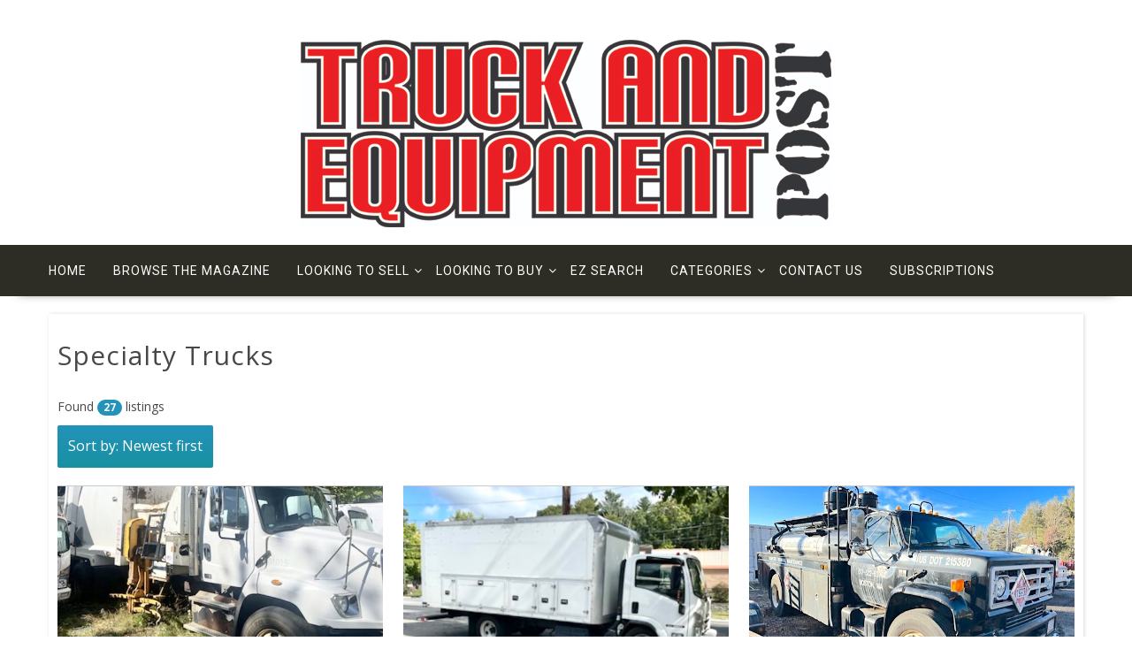

--- FILE ---
content_type: text/html; charset=UTF-8
request_url: https://www.truckandequipmentpost.com/trucks/business-category/trucks/specialty-trucks/
body_size: 12259
content:
<!DOCTYPE html>
<html lang="en-US" xmlns="http://www.w3.org/1999/html">
<head>
<meta charset="UTF-8">
<meta name="viewport" content="width=device-width, initial-scale=1">
<link rel="profile" href="https://gmpg.org/xfn/11">
<link rel="pingback" href="https://www.truckandequipmentpost.com/xmlrpc.php">
<title>Specialty Trucks | Truck and Equipment Post Ads</title>
<meta name='robots' content='max-image-preview:large' />
<style>img:is([sizes="auto" i], [sizes^="auto," i]) { contain-intrinsic-size: 3000px 1500px }</style>
<link rel='dns-prefetch' href='//www.googletagmanager.com' />
<link rel='dns-prefetch' href='//fonts.googleapis.com' />
<link rel="alternate" type="application/rss+xml" title="Truck and Equipment Post Ads &raquo; Feed" href="https://www.truckandequipmentpost.com/feed/" />
<link rel="alternate" type="application/rss+xml" title="Truck and Equipment Post Ads &raquo; Comments Feed" href="https://www.truckandequipmentpost.com/comments/feed/" />
<!-- <link rel='stylesheet' id='wp-block-library-css' href='https://www.truckandequipmentpost.com/wp-includes/css/dist/block-library/style.min.css?ver=6.8.3' type='text/css' media='all' /> -->
<link rel="stylesheet" type="text/css" href="//www.truckandequipmentpost.com/wp-content/cache/wpfc-minified/6kza4b97/2ok06.css" media="all"/>
<style id='classic-theme-styles-inline-css' type='text/css'>
/*! This file is auto-generated */
.wp-block-button__link{color:#fff;background-color:#32373c;border-radius:9999px;box-shadow:none;text-decoration:none;padding:calc(.667em + 2px) calc(1.333em + 2px);font-size:1.125em}.wp-block-file__button{background:#32373c;color:#fff;text-decoration:none}
</style>
<style id='global-styles-inline-css' type='text/css'>
:root{--wp--preset--aspect-ratio--square: 1;--wp--preset--aspect-ratio--4-3: 4/3;--wp--preset--aspect-ratio--3-4: 3/4;--wp--preset--aspect-ratio--3-2: 3/2;--wp--preset--aspect-ratio--2-3: 2/3;--wp--preset--aspect-ratio--16-9: 16/9;--wp--preset--aspect-ratio--9-16: 9/16;--wp--preset--color--black: #000000;--wp--preset--color--cyan-bluish-gray: #abb8c3;--wp--preset--color--white: #ffffff;--wp--preset--color--pale-pink: #f78da7;--wp--preset--color--vivid-red: #cf2e2e;--wp--preset--color--luminous-vivid-orange: #ff6900;--wp--preset--color--luminous-vivid-amber: #fcb900;--wp--preset--color--light-green-cyan: #7bdcb5;--wp--preset--color--vivid-green-cyan: #00d084;--wp--preset--color--pale-cyan-blue: #8ed1fc;--wp--preset--color--vivid-cyan-blue: #0693e3;--wp--preset--color--vivid-purple: #9b51e0;--wp--preset--gradient--vivid-cyan-blue-to-vivid-purple: linear-gradient(135deg,rgba(6,147,227,1) 0%,rgb(155,81,224) 100%);--wp--preset--gradient--light-green-cyan-to-vivid-green-cyan: linear-gradient(135deg,rgb(122,220,180) 0%,rgb(0,208,130) 100%);--wp--preset--gradient--luminous-vivid-amber-to-luminous-vivid-orange: linear-gradient(135deg,rgba(252,185,0,1) 0%,rgba(255,105,0,1) 100%);--wp--preset--gradient--luminous-vivid-orange-to-vivid-red: linear-gradient(135deg,rgba(255,105,0,1) 0%,rgb(207,46,46) 100%);--wp--preset--gradient--very-light-gray-to-cyan-bluish-gray: linear-gradient(135deg,rgb(238,238,238) 0%,rgb(169,184,195) 100%);--wp--preset--gradient--cool-to-warm-spectrum: linear-gradient(135deg,rgb(74,234,220) 0%,rgb(151,120,209) 20%,rgb(207,42,186) 40%,rgb(238,44,130) 60%,rgb(251,105,98) 80%,rgb(254,248,76) 100%);--wp--preset--gradient--blush-light-purple: linear-gradient(135deg,rgb(255,206,236) 0%,rgb(152,150,240) 100%);--wp--preset--gradient--blush-bordeaux: linear-gradient(135deg,rgb(254,205,165) 0%,rgb(254,45,45) 50%,rgb(107,0,62) 100%);--wp--preset--gradient--luminous-dusk: linear-gradient(135deg,rgb(255,203,112) 0%,rgb(199,81,192) 50%,rgb(65,88,208) 100%);--wp--preset--gradient--pale-ocean: linear-gradient(135deg,rgb(255,245,203) 0%,rgb(182,227,212) 50%,rgb(51,167,181) 100%);--wp--preset--gradient--electric-grass: linear-gradient(135deg,rgb(202,248,128) 0%,rgb(113,206,126) 100%);--wp--preset--gradient--midnight: linear-gradient(135deg,rgb(2,3,129) 0%,rgb(40,116,252) 100%);--wp--preset--font-size--small: 13px;--wp--preset--font-size--medium: 20px;--wp--preset--font-size--large: 36px;--wp--preset--font-size--x-large: 42px;--wp--preset--spacing--20: 0.44rem;--wp--preset--spacing--30: 0.67rem;--wp--preset--spacing--40: 1rem;--wp--preset--spacing--50: 1.5rem;--wp--preset--spacing--60: 2.25rem;--wp--preset--spacing--70: 3.38rem;--wp--preset--spacing--80: 5.06rem;--wp--preset--shadow--natural: 6px 6px 9px rgba(0, 0, 0, 0.2);--wp--preset--shadow--deep: 12px 12px 50px rgba(0, 0, 0, 0.4);--wp--preset--shadow--sharp: 6px 6px 0px rgba(0, 0, 0, 0.2);--wp--preset--shadow--outlined: 6px 6px 0px -3px rgba(255, 255, 255, 1), 6px 6px rgba(0, 0, 0, 1);--wp--preset--shadow--crisp: 6px 6px 0px rgba(0, 0, 0, 1);}:where(.is-layout-flex){gap: 0.5em;}:where(.is-layout-grid){gap: 0.5em;}body .is-layout-flex{display: flex;}.is-layout-flex{flex-wrap: wrap;align-items: center;}.is-layout-flex > :is(*, div){margin: 0;}body .is-layout-grid{display: grid;}.is-layout-grid > :is(*, div){margin: 0;}:where(.wp-block-columns.is-layout-flex){gap: 2em;}:where(.wp-block-columns.is-layout-grid){gap: 2em;}:where(.wp-block-post-template.is-layout-flex){gap: 1.25em;}:where(.wp-block-post-template.is-layout-grid){gap: 1.25em;}.has-black-color{color: var(--wp--preset--color--black) !important;}.has-cyan-bluish-gray-color{color: var(--wp--preset--color--cyan-bluish-gray) !important;}.has-white-color{color: var(--wp--preset--color--white) !important;}.has-pale-pink-color{color: var(--wp--preset--color--pale-pink) !important;}.has-vivid-red-color{color: var(--wp--preset--color--vivid-red) !important;}.has-luminous-vivid-orange-color{color: var(--wp--preset--color--luminous-vivid-orange) !important;}.has-luminous-vivid-amber-color{color: var(--wp--preset--color--luminous-vivid-amber) !important;}.has-light-green-cyan-color{color: var(--wp--preset--color--light-green-cyan) !important;}.has-vivid-green-cyan-color{color: var(--wp--preset--color--vivid-green-cyan) !important;}.has-pale-cyan-blue-color{color: var(--wp--preset--color--pale-cyan-blue) !important;}.has-vivid-cyan-blue-color{color: var(--wp--preset--color--vivid-cyan-blue) !important;}.has-vivid-purple-color{color: var(--wp--preset--color--vivid-purple) !important;}.has-black-background-color{background-color: var(--wp--preset--color--black) !important;}.has-cyan-bluish-gray-background-color{background-color: var(--wp--preset--color--cyan-bluish-gray) !important;}.has-white-background-color{background-color: var(--wp--preset--color--white) !important;}.has-pale-pink-background-color{background-color: var(--wp--preset--color--pale-pink) !important;}.has-vivid-red-background-color{background-color: var(--wp--preset--color--vivid-red) !important;}.has-luminous-vivid-orange-background-color{background-color: var(--wp--preset--color--luminous-vivid-orange) !important;}.has-luminous-vivid-amber-background-color{background-color: var(--wp--preset--color--luminous-vivid-amber) !important;}.has-light-green-cyan-background-color{background-color: var(--wp--preset--color--light-green-cyan) !important;}.has-vivid-green-cyan-background-color{background-color: var(--wp--preset--color--vivid-green-cyan) !important;}.has-pale-cyan-blue-background-color{background-color: var(--wp--preset--color--pale-cyan-blue) !important;}.has-vivid-cyan-blue-background-color{background-color: var(--wp--preset--color--vivid-cyan-blue) !important;}.has-vivid-purple-background-color{background-color: var(--wp--preset--color--vivid-purple) !important;}.has-black-border-color{border-color: var(--wp--preset--color--black) !important;}.has-cyan-bluish-gray-border-color{border-color: var(--wp--preset--color--cyan-bluish-gray) !important;}.has-white-border-color{border-color: var(--wp--preset--color--white) !important;}.has-pale-pink-border-color{border-color: var(--wp--preset--color--pale-pink) !important;}.has-vivid-red-border-color{border-color: var(--wp--preset--color--vivid-red) !important;}.has-luminous-vivid-orange-border-color{border-color: var(--wp--preset--color--luminous-vivid-orange) !important;}.has-luminous-vivid-amber-border-color{border-color: var(--wp--preset--color--luminous-vivid-amber) !important;}.has-light-green-cyan-border-color{border-color: var(--wp--preset--color--light-green-cyan) !important;}.has-vivid-green-cyan-border-color{border-color: var(--wp--preset--color--vivid-green-cyan) !important;}.has-pale-cyan-blue-border-color{border-color: var(--wp--preset--color--pale-cyan-blue) !important;}.has-vivid-cyan-blue-border-color{border-color: var(--wp--preset--color--vivid-cyan-blue) !important;}.has-vivid-purple-border-color{border-color: var(--wp--preset--color--vivid-purple) !important;}.has-vivid-cyan-blue-to-vivid-purple-gradient-background{background: var(--wp--preset--gradient--vivid-cyan-blue-to-vivid-purple) !important;}.has-light-green-cyan-to-vivid-green-cyan-gradient-background{background: var(--wp--preset--gradient--light-green-cyan-to-vivid-green-cyan) !important;}.has-luminous-vivid-amber-to-luminous-vivid-orange-gradient-background{background: var(--wp--preset--gradient--luminous-vivid-amber-to-luminous-vivid-orange) !important;}.has-luminous-vivid-orange-to-vivid-red-gradient-background{background: var(--wp--preset--gradient--luminous-vivid-orange-to-vivid-red) !important;}.has-very-light-gray-to-cyan-bluish-gray-gradient-background{background: var(--wp--preset--gradient--very-light-gray-to-cyan-bluish-gray) !important;}.has-cool-to-warm-spectrum-gradient-background{background: var(--wp--preset--gradient--cool-to-warm-spectrum) !important;}.has-blush-light-purple-gradient-background{background: var(--wp--preset--gradient--blush-light-purple) !important;}.has-blush-bordeaux-gradient-background{background: var(--wp--preset--gradient--blush-bordeaux) !important;}.has-luminous-dusk-gradient-background{background: var(--wp--preset--gradient--luminous-dusk) !important;}.has-pale-ocean-gradient-background{background: var(--wp--preset--gradient--pale-ocean) !important;}.has-electric-grass-gradient-background{background: var(--wp--preset--gradient--electric-grass) !important;}.has-midnight-gradient-background{background: var(--wp--preset--gradient--midnight) !important;}.has-small-font-size{font-size: var(--wp--preset--font-size--small) !important;}.has-medium-font-size{font-size: var(--wp--preset--font-size--medium) !important;}.has-large-font-size{font-size: var(--wp--preset--font-size--large) !important;}.has-x-large-font-size{font-size: var(--wp--preset--font-size--x-large) !important;}
:where(.wp-block-post-template.is-layout-flex){gap: 1.25em;}:where(.wp-block-post-template.is-layout-grid){gap: 1.25em;}
:where(.wp-block-columns.is-layout-flex){gap: 2em;}:where(.wp-block-columns.is-layout-grid){gap: 2em;}
:root :where(.wp-block-pullquote){font-size: 1.5em;line-height: 1.6;}
</style>
<!-- <link rel='stylesheet' id='sow-button-base-css' href='https://www.truckandequipmentpost.com/wp-content/plugins/so-widgets-bundle/widgets/button/css/style.css?ver=1.69.2' type='text/css' media='all' /> -->
<!-- <link rel='stylesheet' id='sow-button-atom-b684de68b1fe-css' href='https://www.truckandequipmentpost.com/wp-content/uploads/siteorigin-widgets/sow-button-atom-b684de68b1fe.css?ver=6.8.3' type='text/css' media='all' /> -->
<!-- <link rel='stylesheet' id='w2dc_listings_slider-css' href='https://www.truckandequipmentpost.com/wp-content/plugins/w2dc/resources/css/bxslider/jquery.bxslider.css?ver=2.5.11' type='text/css' media='all' /> -->
<!-- <link rel='stylesheet' id='w2dc_bootstrap-css' href='https://www.truckandequipmentpost.com/wp-content/plugins/w2dc/resources/css/bootstrap.css?ver=2.5.11' type='text/css' media='all' /> -->
<!-- <link rel='stylesheet' id='w2dc_font_awesome-css' href='https://www.truckandequipmentpost.com/wp-content/plugins/w2dc/resources/css/font-awesome.css?ver=2.5.11' type='text/css' media='all' /> -->
<!-- <link rel='stylesheet' id='w2dc_frontend-css' href='https://www.truckandequipmentpost.com/wp-content/plugins/w2dc/resources/css/frontend.css?ver=2.5.11' type='text/css' media='all' /> -->
<!-- <link rel='stylesheet' id='w2dc-dynamic-css-css' href='https://www.truckandequipmentpost.com/wp-content/uploads/w2dc-plugin.css?ver=1769167255' type='text/css' media='all' /> -->
<link rel="stylesheet" type="text/css" href="//www.truckandequipmentpost.com/wp-content/cache/wpfc-minified/qk5uc0dt/2ok1c.css" media="all"/>
<link rel='stylesheet' id='multicommerce-googleapis-css' href='//fonts.googleapis.com/css?family=Open+Sans%3A100%2C300%2C400%2C600%2C700%2C900%7CRoboto%3A100%2C300%2C400%2C600%2C700%2C900%7CLato%3A100%2C300%2C400%2C600%2C700%2C900&#038;ver=1.0.0' type='text/css' media='all' />
<!-- <link rel='stylesheet' id='font-awesome-css' href='https://www.truckandequipmentpost.com/wp-content/themes/multicommerce-pro/assets/library/Font-Awesome/css/font-awesome.min.css?ver=4.7.0' type='text/css' media='all' /> -->
<!-- <link rel='stylesheet' id='multicommerce-main-css' href='https://www.truckandequipmentpost.com/wp-content/themes/multicommerce-pro/assets/css/main.css?ver=1.0.2' type='text/css' media='all' /> -->
<!-- <link rel='stylesheet' id='multicommerce-woocommerce-css' href='https://www.truckandequipmentpost.com/wp-content/themes/multicommerce-pro/assets/css/woocommerce.min.css?ver=1.0.2' type='text/css' media='all' /> -->
<!-- <link rel='stylesheet' id='multicommerce-style-css' href='https://www.truckandequipmentpost.com/wp-content/themes/multicommerce-pro/style.css?ver=1.0.2' type='text/css' media='all' /> -->
<link rel="stylesheet" type="text/css" href="//www.truckandequipmentpost.com/wp-content/cache/wpfc-minified/f54tbzp2/2ok06.css" media="all"/>
<style id='multicommerce-style-inline-css' type='text/css'>
.primary,
.no-image-widgets,
.cte-links a:hover,
.slider-buttons a::before,
.cart-section .cart-value, 
.cart-section .wishlist-value,
.advance-product-search .searchsubmit,
.single-item .icon,
.woocommerce ul.products li.product:hover .onsale,
.wc-cte-feature .cte-title span,
.featured-social .icon-box:hover,
.woocommerce #respond input#submit.alt:hover, 
.woocommerce .cart .button:hover, 
.woocommerce .cart input.button:hover, 
.woocommerce .widget_shopping_cart_content .buttons a.button:hover, 
.woocommerce a.added_to_cart:hover, 
.woocommerce a.button.add_to_cart_button:hover, 
.woocommerce a.button.alt:hover, 
.woocommerce a.button.product_type_external:hover, 
.woocommerce a.button.product_type_grouped:hover, 
.woocommerce button.button.alt:hover, 
.woocommerce input.button.alt:hover,
.comment-form .form-submit input,
.select2-container--default .select2-results__option[aria-selected="true"],
.select2-container--default .select2-results__option--highlighted[aria-selected],
.read-more::after,
.woocommerce #respond input#submit.alt::before, 
.woocommerce a.button.alt::before, 
.woocommerce button.button.alt::before, 
.woocommerce input.button.alt::before,
.woocommerce ul.products li.product .add_to_cart_button::before, 
.woocommerce ul.products li.product .added_to_cart::before, 
.woocommerce ul.products li.product .product_type_external::before, 
.woocommerce ul.products li.product .product_type_grouped::before{
color:#fff;
background-color: #dd3333;
}
a:active,
a:hover,
.main-navigation ul.menu li.current-menu-item > .angle-down, 
.main-navigation ul.menu li.current-menu-item > a, 
.main-navigation ul.menu li.current-menu-parent > .angle-down, 
.main-navigation ul.menu li.current-menu-parent > a, 
.main-navigation ul.menu li:hover > .angle-down, 
.main-navigation ul.menu li:hover > a,
.wc-cart-wrapper:hover i, 
.yith-wcwl-wrapper:hover i,
.featured-social .icon-box a,
.woocommerce ul.products li.product .woocommerce-loop-category__title:hover,
.woocommerce ul.products li.product .woocommerce-loop-product__title:hover, 
.woocommerce ul.products li.product h3:hover,
.nav-links .nav-next a:hover, 
.nav-links .nav-previous a:hover{
color:#dd3333;
}
.cte-links a:hover,
.wc-cart-wrapper:hover, 
.yith-wcwl-wrapper:hover,
.advance-product-search,
.advance-product-search .select_products,
.featured-social .icon-box,
.comment-form .form-submit input,
.nav-links .nav-next a:hover,
.nav-links .nav-previous a:hover,
.comments-area .comment-list .reply a:hover,
.select2-container--default .select2-search--dropdown .select2-search__field,
.advance-product-search .select2-container .select2-selection--single{
border-color:#dd3333;
}
.secondary,
.wc-cart-wrapper:hover span.cart-value, 
.wc-cart-wrapper:hover span.wishlist-value, 
.yith-wcwl-wrapper:hover span.cart-value, 
.yith-wcwl-wrapper:hover span.wishlist-value,
.woocommerce #respond input#submit, 
.woocommerce #respond input#submit.disabled, 
.woocommerce #respond input#submit:disabled, 
.woocommerce #respond input#submit:disabled[disabled], 
.woocommerce a.button, .woocommerce a.button.disabled, 
.woocommerce a.button:disabled, 
.woocommerce a.button:disabled[disabled], 
.woocommerce button.button, 
.woocommerce button.button.disabled, 
.woocommerce button.button:disabled, 
.woocommerce button.button:disabled[disabled], 
.woocommerce input.button, 
.wc-cte-feature .cte-title,
.woocommerce span.onsale,
.woocommerce input.button.disabled, 
.woocommerce input.button:disabled, 
.woocommerce input.button:disabled[disabled],
.single-item .icon:hover,
.woocommerce .cart .button, 
.woocommerce .cart input.button, 
.woocommerce a.added_to_cart,
.woocommerce a.button.add_to_cart_button, 
.woocommerce a.button.product_type_external, 
.woocommerce a.button.product_type_grouped,
.comment-form .form-submit input:hover,
.woocommerce #respond input#submit.alt, 
.woocommerce a.button.alt, 
.woocommerce button.button.alt, 
.woocommerce input.button.alt,
.woocommerce #respond input#submit.alt:hover, 
.woocommerce .cart .button:hover, 
.woocommerce .cart input.button:hover, 
.woocommerce .widget_shopping_cart_content .buttons a.button:hover, 
.woocommerce a.added_to_cart:hover, 
.woocommerce a.button.add_to_cart_button:hover, 
.woocommerce a.button.alt:hover, 
.woocommerce a.button.product_type_external:hover, 
.woocommerce a.button.product_type_grouped:hover, 
.woocommerce button.button.alt:hover, 
.woocommerce input.button.alt:hover{
background-color: #930000;
}
.woocommerce ul.products li.product .price{
color: #930000;
}
.comment-form .form-submit input:hover{
border-color: #930000;
}
</style>
<!-- <link rel='stylesheet' id='slick-css' href='https://www.truckandequipmentpost.com/wp-content/themes/multicommerce-pro/assets/library/slick/slick.css?ver=1.8.1' type='text/css' media='all' /> -->
<!-- <link rel='stylesheet' id='multicommerce-pro-dynamic-style-css' href='https://www.truckandequipmentpost.com/wp-json/themeegg/multicommerce/generate.css?ver=6.8.3' type='text/css' media='all' /> -->
<link rel="stylesheet" type="text/css" href="//www.truckandequipmentpost.com/wp-content/cache/wpfc-minified/6xwxk6h8/2ok06.css" media="all"/>
<script src='//www.truckandequipmentpost.com/wp-content/cache/wpfc-minified/d3ta6v2i/2ok06.js' type="text/javascript"></script>
<!-- <script type="text/javascript" src="https://www.truckandequipmentpost.com/wp-includes/js/jquery/jquery.min.js?ver=3.7.1" id="jquery-core-js"></script> -->
<!-- <script type="text/javascript" src="https://www.truckandequipmentpost.com/wp-includes/js/jquery/jquery-migrate.min.js?ver=3.4.1" id="jquery-migrate-js"></script> -->
<!--[if lt IE 9]>
<script type="text/javascript" src="https://www.truckandequipmentpost.com/wp-content/themes/multicommerce-pro/assets/library/html5shiv/html5shiv.min.js?ver=3.7.3" id="html5shiv-js"></script>
<![endif]-->
<!--[if lt IE 9]>
<script type="text/javascript" src="https://www.truckandequipmentpost.com/wp-content/themes/multicommerce-pro/assets/library/respond/respond.min.js?ver=1.4.2" id="respond-js"></script>
<![endif]-->
<!-- Google tag (gtag.js) snippet added by Site Kit -->
<!-- Google Analytics snippet added by Site Kit -->
<script type="text/javascript" src="https://www.googletagmanager.com/gtag/js?id=G-MDWBVD6ZVC" id="google_gtagjs-js" async></script>
<script type="text/javascript" id="google_gtagjs-js-after">
/* <![CDATA[ */
window.dataLayer = window.dataLayer || [];function gtag(){dataLayer.push(arguments);}
gtag("set","linker",{"domains":["www.truckandequipmentpost.com"]});
gtag("js", new Date());
gtag("set", "developer_id.dZTNiMT", true);
gtag("config", "G-MDWBVD6ZVC", {"googlesitekit_post_type":"page"});
/* ]]> */
</script>
<link rel="https://api.w.org/" href="https://www.truckandequipmentpost.com/wp-json/" /><link rel="alternate" title="JSON" type="application/json" href="https://www.truckandequipmentpost.com/wp-json/wp/v2/pages/118338" /><link rel="EditURI" type="application/rsd+xml" title="RSD" href="https://www.truckandequipmentpost.com/xmlrpc.php?rsd" />
<meta name="generator" content="WordPress 6.8.3" />
<link rel="canonical" href="https://www.truckandequipmentpost.com/trucks/" />
<link rel='shortlink' href='https://www.truckandequipmentpost.com/?p=118338' />
<link rel="alternate" title="oEmbed (JSON)" type="application/json+oembed" href="https://www.truckandequipmentpost.com/wp-json/oembed/1.0/embed?url=https%3A%2F%2Fwww.truckandequipmentpost.com%2Ftrucks%2F" />
<link rel="alternate" title="oEmbed (XML)" type="text/xml+oembed" href="https://www.truckandequipmentpost.com/wp-json/oembed/1.0/embed?url=https%3A%2F%2Fwww.truckandequipmentpost.com%2Ftrucks%2F&#038;format=xml" />
<meta name="generator" content="Site Kit by Google 1.170.0" />
<script>
if (typeof jQuery == "undefined") { alert("jQuery was not loaded!"); }var w2dc_controller_args_array = {};
var w2dc_map_markers_attrs_array = [];
var w2dc_map_markers_attrs = (function(map_id, markers_array, enable_radius_circle, enable_clusters, show_summary_button, show_readmore_button, draw_panel, map_style, enable_full_screen, enable_wheel_zoom, enable_dragging_touchscreens, center_map_onclick, show_directions, map_attrs) {
this.map_id = map_id;
this.markers_array = markers_array;
this.enable_radius_circle = enable_radius_circle;
this.enable_clusters = enable_clusters;
this.show_summary_button = show_summary_button;
this.show_readmore_button = show_readmore_button;
this.draw_panel = draw_panel;
this.map_style = map_style;
this.enable_full_screen = enable_full_screen;
this.enable_wheel_zoom = enable_wheel_zoom;
this.enable_dragging_touchscreens = enable_dragging_touchscreens;
this.center_map_onclick = center_map_onclick;
this.show_directions = show_directions;
this.map_attrs = map_attrs;
});
var w2dc_js_objects = {"ajaxurl":"https:\/\/www.truckandequipmentpost.com\/wp-admin\/admin-ajax.php","search_map_button_text":"Search on map","in_favourites_icon":"w2dc-glyphicon-heart","not_in_favourites_icon":"w2dc-glyphicon-heart-empty","in_favourites_msg":"Add Bookmark","not_in_favourites_msg":"Remove Bookmark","ajax_load":1,"ajax_initial_load":0,"is_rtl":false,"leave_comment":"Leave a comment","leave_reply":"Leave a reply to","cancel_reply":"Cancel reply","more":"More","less":"Less","send_button_text":"Send message","send_button_sending":"Sending...","recaptcha_public_key":"","lang":"","is_maps_used":0,"desktop_screen_width":992,"mobile_screen_width":768,"fields_in_categories":[],"is_admin":0,"prediction_note":"search nearby"};
var w2dc_maps_objects = {"notinclude_maps_api":0,"google_api_key":"","mapbox_api_key":"","map_markers_type":"icons","default_marker_color":"#2393ba","default_marker_icon":"w2dc-fa-search","global_map_icons_path":"https:\/\/www.truckandequipmentpost.com\/wp-content\/plugins\/w2dc\/resources\/images\/map_icons\/","marker_image_width":48,"marker_image_height":48,"marker_image_anchor_x":24,"marker_image_anchor_y":48,"infowindow_width":350,"infowindow_offset":-50,"infowindow_logo_width":110,"w2dc_map_info_window_button_readmore":"Read more \u00bb","w2dc_map_info_window_button_summary":"\u00ab Summary","draw_area_button":"Draw Area","edit_area_button":"Edit Area","apply_area_button":"Apply Area","reload_map_button":"Refresh Map","enable_my_location_button":0,"my_location_button":"My Location","my_location_button_error":"GeoLocation service does not work on your device!","w2dc_map_content_fields_icons":["w2dc-fa-info-circle","w2dc-fa-map-marker","w2dc-fa-phone","w2dc-fa-globe"],"map_style":null,"address_autocomplete":0,"address_autocomplete_code":"US","mapbox_directions_placeholder_origin":"Choose a starting place","mapbox_directions_placeholder_destination":"Choose destination","mapbox_directions_profile_driving_traffic":"Traffic","mapbox_directions_profile_driving":"Driving","mapbox_directions_profile_walking":"Walking","mapbox_directions_profile_cycling":"Cycling"};
</script>
</head>
<body data-rsssl=1 class="wp-singular page-template-default page page-id-118338 wp-theme-multicommerce-pro w2dc-body w2dc-directory-1 columns-4 te-sticky-sidebar left-logo-right-ads no-sidebar">
<div id="page" class="hfeed site">
<a class="skip-link screen-reader-text" href="#content" title="link">Skip to content</a>
<header id="masthead" class="site-header">
<div class="multicommerce-top-header-wraper">
</div>
<div class="header-wrapper clearfix">
<div class="wrapper">
<div class='center-wrapper-mx-width'>                    <div class="header-ads-adv-search float-right">
</div>
</div>                </div><!--.wrapper-->
<div class="clearfix"></div>
<div id="wp-custom-header" class="wp-custom-header"><div class="wrapper header-image-wrap"><a  href="https://www.truckandequipmentpost.com" title="Truck and Equipment Post Ads" rel="home"><img src="https://www.truckandequipmentpost.com/wp-content/uploads/2020/07/tepred.jpg" width="600" height="212" alt="" decoding="async" fetchpriority="high" /> </a></div></div>                <div class="navigation-wrapper">
<nav id="site-navigation" class="main-navigation  multicommerce-enable-sticky-menu  clearfix">
<div class="header-main-menu wrapper clearfix">
<div class="themeegg-nav">
<ul id="menu-category-menu" class="menu"><li id="menu-item-312" class="menu-item menu-item-type-custom menu-item-object-custom menu-item-312"><a href="https://truckandequipmentpost.com">Home</a></li>
<li id="menu-item-949" class="menu-item menu-item-type-post_type menu-item-object-page menu-item-949"><a href="https://www.truckandequipmentpost.com/browse-the-magazine/">Browse The Magazine</a></li>
<li id="menu-item-431" class="menu-item menu-item-type-custom menu-item-object-custom menu-item-has-children menu-item-431"><a>Looking to Sell</a>
<ul class="sub-menu">
<li id="menu-item-522" class="menu-item menu-item-type-post_type menu-item-object-page menu-item-522"><a href="https://www.truckandequipmentpost.com/place-an-ad/">Place An Ad</a></li>
<li id="menu-item-892" class="menu-item menu-item-type-post_type menu-item-object-page menu-item-892"><a href="https://www.truckandequipmentpost.com/photo-tips/">Photo Tips</a></li>
<li id="menu-item-441" class="menu-item menu-item-type-post_type menu-item-object-page menu-item-441"><a href="https://www.truckandequipmentpost.com/advertising-information/">Advertising Information</a></li>
<li id="menu-item-883" class="menu-item menu-item-type-post_type menu-item-object-page menu-item-883"><a href="https://www.truckandequipmentpost.com/testimonials/">Testimonials</a></li>
</ul>
</li>
<li id="menu-item-458" class="menu-item menu-item-type-custom menu-item-object-custom menu-item-has-children menu-item-458"><a>Looking to Buy</a>
<ul class="sub-menu">
<li id="menu-item-806" class="menu-item menu-item-type-post_type menu-item-object-page menu-item-806"><a href="https://www.truckandequipmentpost.com/truck-dealers-ads/">Truck Dealers &#038; Ads</a></li>
<li id="menu-item-1031" class="menu-item menu-item-type-post_type menu-item-object-page menu-item-1031"><a href="https://www.truckandequipmentpost.com/equipment-dealers-ads/">Equipment Dealers &#038; Ads</a></li>
<li id="menu-item-799" class="menu-item menu-item-type-post_type menu-item-object-page menu-item-799"><a href="https://www.truckandequipmentpost.com/trailers-truck-bodies/">Trailers &#038; Truck Bodies -Dealers &#038; Ads</a></li>
<li id="menu-item-813" class="menu-item menu-item-type-post_type menu-item-object-page menu-item-813"><a href="https://www.truckandequipmentpost.com/dealer-spotlight/">Dealer Spotlight</a></li>
<li id="menu-item-464" class="menu-item menu-item-type-custom menu-item-object-custom menu-item-464"><a href="https://truckandequipmentpost.com/search-listings">Search</a></li>
<li id="menu-item-624" class="menu-item menu-item-type-post_type menu-item-object-page menu-item-624"><a href="https://www.truckandequipmentpost.com/directory/">Directory</a></li>
<li id="menu-item-1134" class="menu-item menu-item-type-post_type menu-item-object-page menu-item-1134"><a href="https://www.truckandequipmentpost.com/archives/">Archives</a></li>
</ul>
</li>
<li id="menu-item-144646" class="menu-item menu-item-type-post_type menu-item-object-page menu-item-144646"><a href="https://www.truckandequipmentpost.com/ez-search/">EZ Search</a></li>
<li id="menu-item-144959" class="menu-item menu-item-type-custom menu-item-object-custom menu-item-has-children menu-item-144959"><a>Categories</a>
<ul class="sub-menu">
<li id="menu-item-145007" class="menu-item menu-item-type-custom menu-item-object-custom menu-item-145007"><a href="https://truckandequipmentpost.com/trucks/business-category/trucks">Trucks</a></li>
<li id="menu-item-145008" class="menu-item menu-item-type-custom menu-item-object-custom menu-item-145008"><a href="https://truckandequipmentpost.com/equipment-categories/business-category/equipment">Equipment</a></li>
<li id="menu-item-145009" class="menu-item menu-item-type-custom menu-item-object-custom menu-item-145009"><a href="https://truckandequipmentpost.com/trucks/business-category/trailers">Trailers</a></li>
<li id="menu-item-145010" class="menu-item menu-item-type-custom menu-item-object-custom menu-item-145010"><a href="https://truckandequipmentpost.com/trucks/business-category/want-ad-post">Want Ads Post</a></li>
</ul>
</li>
<li id="menu-item-567" class="menu-item menu-item-type-post_type menu-item-object-page menu-item-567"><a href="https://www.truckandequipmentpost.com/contact-us/">Contact us</a></li>
<li id="menu-item-665" class="menu-item menu-item-type-post_type menu-item-object-page menu-item-665"><a href="https://www.truckandequipmentpost.com/subscribe/">Subscriptions</a></li>
</ul>        <div class="te-menu-right-wrapper">
</div><!--.te-menu-right-wrapper-->
</div>
</div>
<div class="responsive-slick-menu clearfix"></div>
</nav>
<!-- #site-navigation -->
</div>
<!-- .header-container -->
</div>
<!-- header-wrapper-->
</header>
<!-- #masthead -->
<div class="content-wrapper clearfix">
<div id="content" class="wrapper site-content">
<div class="inner-content">		<div id="primary" class="content-area">
<main id="main" class="site-main">
<article id="post-118338" class="hentry blog-no-image post-118338 page type-page status-publish">
<!--post thumbnal options-->
<div class="post-content">
<header class="entry-header">
</header><!-- .entry-header -->
<div class="entry-content clearfix">
<div class="w2dc-content w2dc-category-page">
<div class="w2dc-content w2dc-directory-frontpanel">
</div>
<header class="w2dc-page-header">
<h2>
Specialty Trucks				</h2>
<ol class="w2dc-breadcrumbs"></ol>
</header>
<div class="w2dc-content" id="w2dc-controller-e5d47824e4fcfb7ab0345a0c7faaa5d2" data-controller-hash="e5d47824e4fcfb7ab0345a0c7faaa5d2" >
<style type="text/css">
#w2dc-controller-e5d47824e4fcfb7ab0345a0c7faaa5d2 .w2dc-listings-grid figure.w2dc-listing-logo .w2dc-listing-logo-img-wrap:before {
padding-top: 56.25%;
}
#w2dc-controller-e5d47824e4fcfb7ab0345a0c7faaa5d2 .w2dc-listings-block figure.w2dc-listing-logo .w2dc-listing-logo-img img {
width: 290px;
}
@media screen and (min-width: 768px) {
#w2dc-controller-e5d47824e4fcfb7ab0345a0c7faaa5d2 .w2dc-listings-block .w2dc-listing-logo-wrap {
width: 290px;
margin-right: 20px;
margin-bottom: 10px;
}
#w2dc-controller-e5d47824e4fcfb7ab0345a0c7faaa5d2 .w2dc-listings-block .w2dc-listing-text-content-wrap {
margin-left: 0;
}
}
</style>
<script>
w2dc_controller_args_array['e5d47824e4fcfb7ab0345a0c7faaa5d2'] = {"controller":"directory_controller","base_url":"https:\/\/www.truckandequipmentpost.com\/trucks\/business-category\/trucks\/specialty-trucks\/","order_by":"post_date","order":"DESC","categories":104,"perpage":6,"directories":"1","is_home":false,"paged":1,"custom_home":0,"onepage":0,"include_get_params":1,"hide_paginator":0,"hide_count":0,"hide_content":0,"hide_order":0,"show_views_switcher":0,"listings_view_type":"grid","listings_view_grid_columns":3,"listing_thumb_width":290,"wrap_logo_list_view":1,"logo_animation_effect":1,"grid_view_logo_ratio":"56.25","scrolling_paginator":0};
</script>
<div class="w2dc-container-fluid w2dc-listings-block w2dc-mobile-listings-grid-1 w2dc-listings-grid w2dc-listings-grid-3">
<div class="w2dc-row w2dc-visible-search-params">
</div>
<div class="w2dc-row w2dc-listings-block-header">
<div class="w2dc-found-listings">
Found <span class="w2dc-badge">27</span> listings					</div>
<div class="w2dc-listings-options-links">
<div class="w2dc-listings-orderby">
<div class="w2dc-listings-orderby-dropbtn w2dc-btn w2dc-btn-primary">Sort by: Newest first</div>
<div class="w2dc-listings-orderby-links-group" role="group">
<a class="w2dc-listings-orderby-link w2dc-btn" href="https://www.truckandequipmentpost.com/trucks/business-category/trucks/specialty-trucks/?order_by=post_date&#038;order=ASC" data-controller-hash="e5d47824e4fcfb7ab0345a0c7faaa5d2" data-orderby="post_date" data-order="ASC" rel="nofollow">
Oldest first								</a>
<a class="w2dc-listings-orderby-link w2dc-btn" href="https://www.truckandequipmentpost.com/trucks/business-category/trucks/specialty-trucks/?order_by=title&#038;order=ASC" data-controller-hash="e5d47824e4fcfb7ab0345a0c7faaa5d2" data-orderby="title" data-order="ASC" rel="nofollow">
From A to Z								</a>
<a class="w2dc-listings-orderby-link w2dc-btn" href="https://www.truckandequipmentpost.com/trucks/business-category/trucks/specialty-trucks/?order_by=title&#038;order=DESC" data-controller-hash="e5d47824e4fcfb7ab0345a0c7faaa5d2" data-orderby="title" data-order="DESC" rel="nofollow">
From Z to A								</a>
<a class="w2dc-listings-orderby-link w2dc-btn" href="https://www.truckandequipmentpost.com/trucks/business-category/trucks/specialty-trucks/?order_by=make&#038;order=DESC" data-controller-hash="e5d47824e4fcfb7ab0345a0c7faaa5d2" data-orderby="make" data-order="DESC" rel="nofollow">
Make								</a>
<a class="w2dc-listings-orderby-link w2dc-btn" href="https://www.truckandequipmentpost.com/trucks/business-category/trucks/specialty-trucks/?order_by=model&#038;order=DESC" data-controller-hash="e5d47824e4fcfb7ab0345a0c7faaa5d2" data-orderby="model" data-order="DESC" rel="nofollow">
Model								</a>
<a class="w2dc-listings-orderby-link w2dc-btn" href="https://www.truckandequipmentpost.com/trucks/business-category/trucks/specialty-trucks/?order_by=color&#038;order=DESC" data-controller-hash="e5d47824e4fcfb7ab0345a0c7faaa5d2" data-orderby="color" data-order="DESC" rel="nofollow">
Color								</a>
<a class="w2dc-listings-orderby-link w2dc-btn" href="https://www.truckandequipmentpost.com/trucks/business-category/trucks/specialty-trucks/?order_by=hours&#038;order=DESC" data-controller-hash="e5d47824e4fcfb7ab0345a0c7faaa5d2" data-orderby="hours" data-order="DESC" rel="nofollow">
Hours								</a>
<a class="w2dc-listings-orderby-link w2dc-btn" href="https://www.truckandequipmentpost.com/trucks/business-category/trucks/specialty-trucks/?order_by=company_name_private&#038;order=DESC" data-controller-hash="e5d47824e4fcfb7ab0345a0c7faaa5d2" data-orderby="company_name_private" data-order="DESC" rel="nofollow">
Company Name/Private								</a>
</div>
</div>
</div>
</div>
<div class="w2dc-listings-block-content">
<article id="post-1622417" class="w2dc-row w2dc-listing ">
<div class="w2dc-listing-logo-wrap w2dc-listing-level-1 w2dc-anim-style">
<figure class="w2dc-listing-logo w2dc-listings-own-page">
<a href="https://www.truckandequipmentpost.com/trucks/2015-freightliner-114-sd-waste-collection/" class="w2dc-listing-logo-img-wrap" >
<div class="w2dc-listing-logo-img" style="background-image: url('https://www.truckandequipmentpost.com/wp-content/uploads/2024/10/TS-4224-012-683x600.jpeg');">
<img decoding="async" src="https://www.truckandequipmentpost.com/wp-content/uploads/2024/10/TS-4224-012-683x600.jpeg" alt="2015 FREIGHTLINER 114 SD WASTE COLLECTION" title="2015 FREIGHTLINER 114 SD WASTE COLLECTION" />
</div>
</a>
<figcaption class="w2dc-figcaption">
<div class="w2dc-figcaption-middle">
<ul class="w2dc-figcaption-options">
<li class="w2dc-listing-figcaption-option">
<a href="https://www.truckandequipmentpost.com/trucks/2015-freightliner-114-sd-waste-collection/" >
<span class="w2dc-glyphicon w2dc-glyphicon-play" title="more info &gt;&gt;"></span>
</a>
</li>
</ul>
</div>
</figcaption>
</figure>
</div>
<div class="w2dc-listing-text-content-wrap">
<header class="w2dc-listing-header">
<h2><a href="https://www.truckandequipmentpost.com/trucks/2015-freightliner-114-sd-waste-collection/" title="2015 FREIGHTLINER 114 SD WASTE COLLECTION" >2015 FREIGHTLINER 114 SD WASTE COLLECTION</a> </h2>
</header>								
<div class="w2dc-field w2dc-field-output-block w2dc-field-output-block-textarea w2dc-field-output-block-26">
<span class="w2dc-field-caption ">
<span class="w2dc-field-icon w2dc-fa w2dc-fa-lg w2dc-fa-info-circle"></span>
<span class="w2dc-field-name">Description Info:</span>
</span>
<span class="w2dc-field-content">
<p>2015 FREIGHTLINER 114 SD. WASTE COLLECTION, WITH NUWAY SIDE LOAD ONE-ARMED BANDIT. 9L CUMMINS, AUTO, EXTRA HEAVY DUTY, CALL.</p>
</span>
</div>
<div class="w2dc-field-output-block w2dc-field-output-block-categories w2dc-field-output-block-4">
<span class="w2dc-field-content">
<a href="https://www.truckandequipmentpost.com/trucks/business-category/trucks/rubbish-packers/" rel="tag"><span class="w2dc-label w2dc-label-primary w2dc-category-label">Rubbish Packers&nbsp;&nbsp;<span class="w2dc-glyphicon w2dc-glyphicon-tag"></span></span></a>
<a href="https://www.truckandequipmentpost.com/trucks/business-category/trucks/specialty-trucks/" rel="tag"><span class="w2dc-label w2dc-label-primary w2dc-category-label">Specialty Trucks&nbsp;&nbsp;<span class="w2dc-glyphicon w2dc-glyphicon-tag"></span></span></a>
<a href="https://www.truckandequipmentpost.com/trucks/business-category/trucks/" rel="tag"><span class="w2dc-label w2dc-label-primary w2dc-category-label">TRUCKS&nbsp;&nbsp;<span class="w2dc-glyphicon w2dc-glyphicon-tag"></span></span></a>
</span>
</div>
<div class="w2dc-field w2dc-field-output-block w2dc-field-output-block-string w2dc-field-output-block-10">
<span class="w2dc-field-caption ">
<span class="w2dc-field-name">Year:</span>
</span>
<span class="w2dc-field-content">
2015	</span>
</div>
<div class="w2dc-field w2dc-field-output-block w2dc-field-output-block-string w2dc-field-output-block-22">
<span class="w2dc-field-caption ">
<span class="w2dc-field-name">Make:</span>
</span>
<span class="w2dc-field-content">
FREIGHTLINER	</span>
</div>
<div class="w2dc-field w2dc-field-output-block w2dc-field-output-block-string w2dc-field-output-block-18">
<span class="w2dc-field-caption ">
<span class="w2dc-field-name">Company Name/Private:</span>
</span>
<span class="w2dc-field-content">
The Truck Store	</span>
</div>
<div class="w2dc-field w2dc-field-output-block w2dc-field-output-block-string w2dc-field-output-block-19">
<span class="w2dc-field-caption ">
<span class="w2dc-field-name">City:</span>
</span>
<span class="w2dc-field-content">
S. Easton	</span>
</div>
<div class="w2dc-field w2dc-field-output-block w2dc-field-output-block-string w2dc-field-output-block-20">
<span class="w2dc-field-caption ">
<span class="w2dc-field-name">State:</span>
</span>
<span class="w2dc-field-content">
MA	</span>
</div>
<div class="w2dc-field w2dc-field-output-block w2dc-field-output-block-string w2dc-field-output-block-21">
<span class="w2dc-field-caption ">
<span class="w2dc-field-name">ZipCode:</span>
</span>
<span class="w2dc-field-content">
02375	</span>
</div>
<div class="w2dc-field w2dc-field-output-block w2dc-field-output-block-phone w2dc-field-output-block-6">
<span class="w2dc-field-caption  w2dc-field-phone-caption">
<span class="w2dc-field-icon w2dc-fa w2dc-fa-lg w2dc-fa-phone"></span>
<span class="w2dc-field-name">Phone:</span>
</span>
<span class="w2dc-field-content w2dc-field-phone-content">
<meta itemprop="telephone" content="508-328-8938" />
<a href="tel:508-328-8938">&#53;&#48;8&#45;&#51;2&#56;-893&#56;</a>
</span>
</div>
<div class="w2dc-field w2dc-field-output-block w2dc-field-output-block-website w2dc-field-output-block-7">
<span class="w2dc-field-caption ">
<span class="w2dc-field-icon w2dc-fa w2dc-fa-lg w2dc-fa-globe"></span>
<span class="w2dc-field-name">Website:</span>
</span>
<span class="w2dc-field-content">
<a itemprop="url"
href="http://www.truckstoresales.com"
target="_blank"			rel="nofollow"		>view our site</a>
</span>
</div>
<div class="w2dc-field w2dc-field-output-block w2dc-field-output-block-email w2dc-field-output-block-8">
<meta itemprop="email" content="c&#111;&#102;&#114;&#111;a&#115;t&#64;ao&#108;&#46;&#99;o&#109;" />
<span class="w2dc-field-caption ">
<span class="w2dc-field-icon w2dc-fa w2dc-fa-lg w2dc-fa-envelope-o"></span>
<span class="w2dc-field-name">Email:</span>
</span>
<span class="w2dc-field-content">
<a href="mailto:&#99;&#111;&#102;&#114;o&#97;&#115;&#116;&#64;&#97;ol&#46;c&#111;&#109;">co&#102;&#114;o&#97;s&#116;&#64;&#97;ol.&#99;om</a>
</span>
</div>
</div>											</article>
<article id="post-1622415" class="w2dc-row w2dc-listing ">
<div class="w2dc-listing-logo-wrap w2dc-listing-level-1 w2dc-anim-style">
<figure class="w2dc-listing-logo w2dc-listings-own-page">
<a href="https://www.truckandequipmentpost.com/trucks/2-2020-isuzu-nrr-utility-box-trucks/" class="w2dc-listing-logo-img-wrap" >
<div class="w2dc-listing-logo-img" style="background-image: url('https://www.truckandequipmentpost.com/wp-content/uploads/2024/10/TS-4224-010.jpeg');">
<img decoding="async" src="https://www.truckandequipmentpost.com/wp-content/uploads/2024/10/TS-4224-010.jpeg" alt="2020 ISUZU NRR UTILITY BOX TRUCK." title="2020 ISUZU NRR UTILITY BOX TRUCK." />
</div>
</a>
<figcaption class="w2dc-figcaption">
<div class="w2dc-figcaption-middle">
<ul class="w2dc-figcaption-options">
<li class="w2dc-listing-figcaption-option">
<a href="https://www.truckandequipmentpost.com/trucks/2-2020-isuzu-nrr-utility-box-trucks/" >
<span class="w2dc-glyphicon w2dc-glyphicon-play" title="more info &gt;&gt;"></span>
</a>
</li>
</ul>
</div>
</figcaption>
</figure>
</div>
<div class="w2dc-listing-text-content-wrap">
<header class="w2dc-listing-header">
<h2><a href="https://www.truckandequipmentpost.com/trucks/2-2020-isuzu-nrr-utility-box-trucks/" title="2020 ISUZU NRR UTILITY BOX TRUCK." >2020 ISUZU NRR UTILITY BOX TRUCK.</a> </h2>
</header>								
<div class="w2dc-field w2dc-field-output-block w2dc-field-output-block-textarea w2dc-field-output-block-26">
<span class="w2dc-field-caption ">
<span class="w2dc-field-icon w2dc-fa w2dc-fa-lg w2dc-fa-info-circle"></span>
<span class="w2dc-field-name">Description Info:</span>
</span>
<span class="w2dc-field-content">
<p>2020 ISUZU NRR UTILITY BOX TRUCK. Two Available, 18K-30K MILES, DIESEL, AUTO, CALL.</p>
</span>
</div>
<div class="w2dc-field-output-block w2dc-field-output-block-categories w2dc-field-output-block-4">
<span class="w2dc-field-content">
<a href="https://www.truckandequipmentpost.com/trucks/business-category/trucks/specialty-trucks/" rel="tag"><span class="w2dc-label w2dc-label-primary w2dc-category-label">Specialty Trucks&nbsp;&nbsp;<span class="w2dc-glyphicon w2dc-glyphicon-tag"></span></span></a>
<a href="https://www.truckandequipmentpost.com/trucks/business-category/trucks/" rel="tag"><span class="w2dc-label w2dc-label-primary w2dc-category-label">TRUCKS&nbsp;&nbsp;<span class="w2dc-glyphicon w2dc-glyphicon-tag"></span></span></a>
<a href="https://www.truckandequipmentpost.com/trucks/business-category/trucks/utility-service/" rel="tag"><span class="w2dc-label w2dc-label-primary w2dc-category-label">Utility/Service Trucks&nbsp;&nbsp;<span class="w2dc-glyphicon w2dc-glyphicon-tag"></span></span></a>
</span>
</div>
<div class="w2dc-field w2dc-field-output-block w2dc-field-output-block-string w2dc-field-output-block-10">
<span class="w2dc-field-caption ">
<span class="w2dc-field-name">Year:</span>
</span>
<span class="w2dc-field-content">
2020	</span>
</div>
<div class="w2dc-field w2dc-field-output-block w2dc-field-output-block-string w2dc-field-output-block-22">
<span class="w2dc-field-caption ">
<span class="w2dc-field-name">Make:</span>
</span>
<span class="w2dc-field-content">
ISUZU	</span>
</div>
<div class="w2dc-field w2dc-field-output-block w2dc-field-output-block-string w2dc-field-output-block-18">
<span class="w2dc-field-caption ">
<span class="w2dc-field-name">Company Name/Private:</span>
</span>
<span class="w2dc-field-content">
The Truck Store	</span>
</div>
<div class="w2dc-field w2dc-field-output-block w2dc-field-output-block-string w2dc-field-output-block-19">
<span class="w2dc-field-caption ">
<span class="w2dc-field-name">City:</span>
</span>
<span class="w2dc-field-content">
S. Easton	</span>
</div>
<div class="w2dc-field w2dc-field-output-block w2dc-field-output-block-string w2dc-field-output-block-20">
<span class="w2dc-field-caption ">
<span class="w2dc-field-name">State:</span>
</span>
<span class="w2dc-field-content">
MA	</span>
</div>
<div class="w2dc-field w2dc-field-output-block w2dc-field-output-block-string w2dc-field-output-block-21">
<span class="w2dc-field-caption ">
<span class="w2dc-field-name">ZipCode:</span>
</span>
<span class="w2dc-field-content">
02375	</span>
</div>
<div class="w2dc-field w2dc-field-output-block w2dc-field-output-block-phone w2dc-field-output-block-6">
<span class="w2dc-field-caption  w2dc-field-phone-caption">
<span class="w2dc-field-icon w2dc-fa w2dc-fa-lg w2dc-fa-phone"></span>
<span class="w2dc-field-name">Phone:</span>
</span>
<span class="w2dc-field-content w2dc-field-phone-content">
<meta itemprop="telephone" content="508-328-8938" />
<a href="tel:508-328-8938">&#53;&#48;8-&#51;28-&#56;&#57;&#51;8</a>
</span>
</div>
<div class="w2dc-field w2dc-field-output-block w2dc-field-output-block-website w2dc-field-output-block-7">
<span class="w2dc-field-caption ">
<span class="w2dc-field-icon w2dc-fa w2dc-fa-lg w2dc-fa-globe"></span>
<span class="w2dc-field-name">Website:</span>
</span>
<span class="w2dc-field-content">
<a itemprop="url"
href="http://www.truckstoresales.com"
target="_blank"			rel="nofollow"		>view our site</a>
</span>
</div>
<div class="w2dc-field w2dc-field-output-block w2dc-field-output-block-email w2dc-field-output-block-8">
<meta itemprop="email" content="c&#111;&#102;&#114;o&#97;st&#64;a&#111;&#108;.com" />
<span class="w2dc-field-caption ">
<span class="w2dc-field-icon w2dc-fa w2dc-fa-lg w2dc-fa-envelope-o"></span>
<span class="w2dc-field-name">Email:</span>
</span>
<span class="w2dc-field-content">
<a href="mailto:&#99;ofr&#111;&#97;s&#116;&#64;&#97;ol&#46;c&#111;&#109;">&#99;of&#114;&#111;as&#116;&#64;&#97;&#111;l&#46;&#99;o&#109;</a>
</span>
</div>
</div>											</article>
<article id="post-1765663" class="w2dc-row w2dc-listing ">
<div class="w2dc-listing-logo-wrap w2dc-listing-level-1 w2dc-anim-style">
<figure class="w2dc-listing-logo w2dc-listings-own-page">
<a href="https://www.truckandequipmentpost.com/trucks/1985-gmc-extra-thick-steel-tank/" class="w2dc-listing-logo-img-wrap" >
<div class="w2dc-listing-logo-img" style="background-image: url('https://www.truckandequipmentpost.com/wp-content/uploads/2025/04/NoEast-Petro-0325-003.jpg');">
<img decoding="async" src="https://www.truckandequipmentpost.com/wp-content/uploads/2025/04/NoEast-Petro-0325-003.jpg" alt="1985 GMC EXTRA THICK STEEL TANK" title="1985 GMC EXTRA THICK STEEL TANK" />
</div>
</a>
<figcaption class="w2dc-figcaption">
<div class="w2dc-figcaption-middle">
<ul class="w2dc-figcaption-options">
<li class="w2dc-listing-figcaption-option">
<a href="https://www.truckandequipmentpost.com/trucks/1985-gmc-extra-thick-steel-tank/" >
<span class="w2dc-glyphicon w2dc-glyphicon-play" title="more info &gt;&gt;"></span>
</a>
</li>
</ul>
</div>
</figcaption>
</figure>
</div>
<div class="w2dc-listing-text-content-wrap">
<header class="w2dc-listing-header">
<h2><a href="https://www.truckandequipmentpost.com/trucks/1985-gmc-extra-thick-steel-tank/" title="1985 GMC EXTRA THICK STEEL TANK" >1985 GMC EXTRA THICK STEEL TANK</a> </h2>
</header>								
<div class="w2dc-field w2dc-field-output-block w2dc-field-output-block-textarea w2dc-field-output-block-26">
<span class="w2dc-field-caption ">
<span class="w2dc-field-icon w2dc-fa w2dc-fa-lg w2dc-fa-info-circle"></span>
<span class="w2dc-field-name">Description Info:</span>
</span>
<span class="w2dc-field-content">
<p>SITE TRUCK. 1985 GMC EXTRA THICK STEEL TANK. Detroit Engine, 5+2 Trans, 1500/500 Gal Compts Testing Top & Bottom All Liquids, 3” Pump, Good Cond, $7,500 617-799-1461</p>
</span>
</div>
<div class="w2dc-field-output-block w2dc-field-output-block-categories w2dc-field-output-block-4">
<span class="w2dc-field-content">
<a href="https://www.truckandequipmentpost.com/trucks/business-category/trucks/specialty-trucks/" rel="tag"><span class="w2dc-label w2dc-label-primary w2dc-category-label">Specialty Trucks&nbsp;&nbsp;<span class="w2dc-glyphicon w2dc-glyphicon-tag"></span></span></a>
<a href="https://www.truckandequipmentpost.com/trucks/business-category/trucks/tank-trucks/" rel="tag"><span class="w2dc-label w2dc-label-primary w2dc-category-label">Tank Trucks&nbsp;&nbsp;<span class="w2dc-glyphicon w2dc-glyphicon-tag"></span></span></a>
<a href="https://www.truckandequipmentpost.com/trucks/business-category/trucks/" rel="tag"><span class="w2dc-label w2dc-label-primary w2dc-category-label">TRUCKS&nbsp;&nbsp;<span class="w2dc-glyphicon w2dc-glyphicon-tag"></span></span></a>
</span>
</div>
<div class="w2dc-field w2dc-field-output-block w2dc-field-output-block-string w2dc-field-output-block-16">
<span class="w2dc-field-caption ">
<span class="w2dc-field-name">Price:</span>
</span>
<span class="w2dc-field-content">
$7,500	</span>
</div>
<div class="w2dc-field w2dc-field-output-block w2dc-field-output-block-string w2dc-field-output-block-18">
<span class="w2dc-field-caption ">
<span class="w2dc-field-name">Company Name/Private:</span>
</span>
<span class="w2dc-field-content">
Northeastern Petroleum Service	</span>
</div>
<div class="w2dc-field w2dc-field-output-block w2dc-field-output-block-string w2dc-field-output-block-19">
<span class="w2dc-field-caption ">
<span class="w2dc-field-name">City:</span>
</span>
<span class="w2dc-field-content">
Hanover	</span>
</div>
<div class="w2dc-field w2dc-field-output-block w2dc-field-output-block-string w2dc-field-output-block-20">
<span class="w2dc-field-caption ">
<span class="w2dc-field-name">State:</span>
</span>
<span class="w2dc-field-content">
MA	</span>
</div>
<div class="w2dc-field w2dc-field-output-block w2dc-field-output-block-string w2dc-field-output-block-21">
<span class="w2dc-field-caption ">
<span class="w2dc-field-name">ZipCode:</span>
</span>
<span class="w2dc-field-content">
02339	</span>
</div>
<div class="w2dc-field w2dc-field-output-block w2dc-field-output-block-phone w2dc-field-output-block-6">
<span class="w2dc-field-caption  w2dc-field-phone-caption">
<span class="w2dc-field-icon w2dc-fa w2dc-fa-lg w2dc-fa-phone"></span>
<span class="w2dc-field-name">Phone:</span>
</span>
<span class="w2dc-field-content w2dc-field-phone-content">
<meta itemprop="telephone" content="617-522-8390" />
<a href="tel:617-522-8390">61&#55;&#45;&#53;&#50;&#50;-83&#57;&#48;</a>
</span>
</div>
<div class="w2dc-field w2dc-field-output-block w2dc-field-output-block-website w2dc-field-output-block-7">
<span class="w2dc-field-caption ">
<span class="w2dc-field-icon w2dc-fa w2dc-fa-lg w2dc-fa-globe"></span>
<span class="w2dc-field-name">Website:</span>
</span>
<span class="w2dc-field-content">
<a itemprop="url"
href="http://nepss.com/"
target="_blank"			rel="nofollow"		>view our site</a>
</span>
</div>
<div class="w2dc-field w2dc-field-output-block w2dc-field-output-block-email w2dc-field-output-block-8">
<meta itemprop="email" content="jerrym&#64;&#110;ep&#115;&#115;.co&#109;" />
<span class="w2dc-field-caption ">
<span class="w2dc-field-icon w2dc-fa w2dc-fa-lg w2dc-fa-envelope-o"></span>
<span class="w2dc-field-name">Email:</span>
</span>
<span class="w2dc-field-content">
<a href="mailto:j&#101;rr&#121;&#109;&#64;neps&#115;.&#99;&#111;m">j&#101;&#114;rym&#64;&#110;&#101;pss&#46;com</a>
</span>
</div>
</div>											</article>
<article id="post-1886935" class="w2dc-row w2dc-listing ">
<div class="w2dc-listing-logo-wrap w2dc-listing-level-1 w2dc-anim-style">
<figure class="w2dc-listing-logo w2dc-listings-own-page">
<a href="https://www.truckandequipmentpost.com/trucks/1987-chevrolet-k70/" class="w2dc-listing-logo-img-wrap" >
<div class="w2dc-listing-logo-img" style="background-image: url('https://www.truckandequipmentpost.com/wp-content/uploads/2025/11/Neal-4825-Chevy-8107.jpeg');">
<img decoding="async" src="https://www.truckandequipmentpost.com/wp-content/uploads/2025/11/Neal-4825-Chevy-8107.jpeg" alt="1987 CHEVROLET K70" title="1987 CHEVROLET K70" />
</div>
</a>
<figcaption class="w2dc-figcaption">
<div class="w2dc-figcaption-middle">
<ul class="w2dc-figcaption-options">
<li class="w2dc-listing-figcaption-option">
<a href="https://www.truckandequipmentpost.com/trucks/1987-chevrolet-k70/" >
<span class="w2dc-glyphicon w2dc-glyphicon-play" title="more info &gt;&gt;"></span>
</a>
</li>
</ul>
</div>
</figcaption>
</figure>
</div>
<div class="w2dc-listing-text-content-wrap">
<header class="w2dc-listing-header">
<h2><a href="https://www.truckandequipmentpost.com/trucks/1987-chevrolet-k70/" title="1987 CHEVROLET K70" >1987 CHEVROLET K70</a> </h2>
</header>								
<div class="w2dc-field w2dc-field-output-block w2dc-field-output-block-textarea w2dc-field-output-block-26">
<span class="w2dc-field-caption ">
<span class="w2dc-field-icon w2dc-fa w2dc-fa-lg w2dc-fa-info-circle"></span>
<span class="w2dc-field-name">Description Info:</span>
</span>
<span class="w2dc-field-content">
<p>1987 CHEVROLET K70. 155,926 Miles, 5 Speed, 4:10 Rear, 366 CI V8, 4 Wheel Disc Brakes, 5000W Miller Welder/Generator, 65' Skyhook Crane 24V, 3000 Lb. Capacity, $15,000. Ellington, CT 860-875-8107 (WB.tm5025)N</p>
</span>
</div>
<div class="w2dc-field-output-block w2dc-field-output-block-categories w2dc-field-output-block-4">
<span class="w2dc-field-content">
<a href="https://www.truckandequipmentpost.com/trucks/business-category/trucks/bucket-boom/" rel="tag"><span class="w2dc-label w2dc-label-primary w2dc-category-label">Bucket/Boom&nbsp;&nbsp;<span class="w2dc-glyphicon w2dc-glyphicon-tag"></span></span></a>
<a href="https://www.truckandequipmentpost.com/trucks/business-category/trucks/crane-trucks/" rel="tag"><span class="w2dc-label w2dc-label-primary w2dc-category-label">Crane Trucks&nbsp;&nbsp;<span class="w2dc-glyphicon w2dc-glyphicon-tag"></span></span></a>
<a href="https://www.truckandequipmentpost.com/trucks/business-category/trucks/specialty-trucks/" rel="tag"><span class="w2dc-label w2dc-label-primary w2dc-category-label">Specialty Trucks&nbsp;&nbsp;<span class="w2dc-glyphicon w2dc-glyphicon-tag"></span></span></a>
<a href="https://www.truckandequipmentpost.com/trucks/business-category/trucks/" rel="tag"><span class="w2dc-label w2dc-label-primary w2dc-category-label">TRUCKS&nbsp;&nbsp;<span class="w2dc-glyphicon w2dc-glyphicon-tag"></span></span></a>
</span>
</div>
<div class="w2dc-field w2dc-field-output-block w2dc-field-output-block-string w2dc-field-output-block-10">
<span class="w2dc-field-caption ">
<span class="w2dc-field-name">Year:</span>
</span>
<span class="w2dc-field-content">
1987	</span>
</div>
<div class="w2dc-field w2dc-field-output-block w2dc-field-output-block-string w2dc-field-output-block-22">
<span class="w2dc-field-caption ">
<span class="w2dc-field-name">Make:</span>
</span>
<span class="w2dc-field-content">
Chevrolet	</span>
</div>
<div class="w2dc-field w2dc-field-output-block w2dc-field-output-block-string w2dc-field-output-block-11">
<span class="w2dc-field-caption ">
<span class="w2dc-field-name">Model:</span>
</span>
<span class="w2dc-field-content">
K70	</span>
</div>
<div class="w2dc-field w2dc-field-output-block w2dc-field-output-block-string w2dc-field-output-block-12">
<span class="w2dc-field-caption ">
<span class="w2dc-field-name">Mileage:</span>
</span>
<span class="w2dc-field-content">
155,926	</span>
</div>
<div class="w2dc-field w2dc-field-output-block w2dc-field-output-block-string w2dc-field-output-block-13">
<span class="w2dc-field-caption ">
<span class="w2dc-field-name">Engine:</span>
</span>
<span class="w2dc-field-content">
366 CI V8	</span>
</div>
<div class="w2dc-field w2dc-field-output-block w2dc-field-output-block-string w2dc-field-output-block-14">
<span class="w2dc-field-caption ">
<span class="w2dc-field-name">Transmission:</span>
</span>
<span class="w2dc-field-content">
5 Speed	</span>
</div>
<div class="w2dc-field w2dc-field-output-block w2dc-field-output-block-string w2dc-field-output-block-15">
<span class="w2dc-field-caption ">
<span class="w2dc-field-name">GVW or F/A, R/A:</span>
</span>
<span class="w2dc-field-content">
4:10 Rear	</span>
</div>
<div class="w2dc-field w2dc-field-output-block w2dc-field-output-block-string w2dc-field-output-block-16">
<span class="w2dc-field-caption ">
<span class="w2dc-field-name">Price:</span>
</span>
<span class="w2dc-field-content">
$15,000	</span>
</div>
<div class="w2dc-field w2dc-field-output-block w2dc-field-output-block-string w2dc-field-output-block-18">
<span class="w2dc-field-caption ">
<span class="w2dc-field-name">Company Name/Private:</span>
</span>
<span class="w2dc-field-content">
Private	</span>
</div>
<div class="w2dc-field w2dc-field-output-block w2dc-field-output-block-string w2dc-field-output-block-19">
<span class="w2dc-field-caption ">
<span class="w2dc-field-name">City:</span>
</span>
<span class="w2dc-field-content">
Ellington	</span>
</div>
<div class="w2dc-field w2dc-field-output-block w2dc-field-output-block-string w2dc-field-output-block-20">
<span class="w2dc-field-caption ">
<span class="w2dc-field-name">State:</span>
</span>
<span class="w2dc-field-content">
CT	</span>
</div>
<div class="w2dc-field w2dc-field-output-block w2dc-field-output-block-string w2dc-field-output-block-21">
<span class="w2dc-field-caption ">
<span class="w2dc-field-name">ZipCode:</span>
</span>
<span class="w2dc-field-content">
06029	</span>
</div>
<div class="w2dc-field w2dc-field-output-block w2dc-field-output-block-phone w2dc-field-output-block-6">
<span class="w2dc-field-caption  w2dc-field-phone-caption">
<span class="w2dc-field-icon w2dc-fa w2dc-fa-lg w2dc-fa-phone"></span>
<span class="w2dc-field-name">Phone:</span>
</span>
<span class="w2dc-field-content w2dc-field-phone-content">
<meta itemprop="telephone" content="860-875-8107" />
<a href="tel:860-875-8107">8&#54;0&#45;&#56;&#55;5-&#56;&#49;0&#55;</a>
</span>
</div>
</div>											</article>
<article id="post-1861304" class="w2dc-row w2dc-listing ">
<div class="w2dc-listing-logo-wrap w2dc-listing-level-1 w2dc-anim-style">
<figure class="w2dc-listing-logo w2dc-listings-own-page">
<a href="https://www.truckandequipmentpost.com/trucks/mack-2/" class="w2dc-listing-logo-img-wrap" >
<div class="w2dc-listing-logo-img" style="background-image: url('https://www.truckandequipmentpost.com/wp-content/uploads/2025/10/SA-Mclean-4225-017.jpg');">
<img decoding="async" src="https://www.truckandequipmentpost.com/wp-content/uploads/2025/10/SA-Mclean-4225-017.jpg" alt="MACK" title="MACK" />
</div>
</a>
<figcaption class="w2dc-figcaption">
<div class="w2dc-figcaption-middle">
<ul class="w2dc-figcaption-options">
<li class="w2dc-listing-figcaption-option">
<a href="https://www.truckandequipmentpost.com/trucks/mack-2/" >
<span class="w2dc-glyphicon w2dc-glyphicon-play" title="more info &gt;&gt;"></span>
</a>
</li>
</ul>
</div>
</figcaption>
</figure>
</div>
<div class="w2dc-listing-text-content-wrap">
<header class="w2dc-listing-header">
<h2><a href="https://www.truckandequipmentpost.com/trucks/mack-2/" title="MACK" >MACK</a> </h2>
</header>								
<div class="w2dc-field w2dc-field-output-block w2dc-field-output-block-textarea w2dc-field-output-block-26">
<span class="w2dc-field-caption ">
<span class="w2dc-field-icon w2dc-fa w2dc-fa-lg w2dc-fa-info-circle"></span>
<span class="w2dc-field-name">Description Info:</span>
</span>
<span class="w2dc-field-content">
<p>MACK. 4x4 , Snowblower Unit, 7k Miles</p>
</span>
</div>
<div class="w2dc-field-output-block w2dc-field-output-block-categories w2dc-field-output-block-4">
<span class="w2dc-field-content">
<a href="https://www.truckandequipmentpost.com/trucks/business-category/trucks/misc/" rel="tag"><span class="w2dc-label w2dc-label-primary w2dc-category-label">Misc.&nbsp;&nbsp;<span class="w2dc-glyphicon w2dc-glyphicon-tag"></span></span></a>
<a href="https://www.truckandequipmentpost.com/trucks/business-category/trucks/plow-spreader/" rel="tag"><span class="w2dc-label w2dc-label-primary w2dc-category-label">Plow/Spreader&nbsp;&nbsp;<span class="w2dc-glyphicon w2dc-glyphicon-tag"></span></span></a>
<a href="https://www.truckandequipmentpost.com/trucks/business-category/trucks/specialty-trucks/" rel="tag"><span class="w2dc-label w2dc-label-primary w2dc-category-label">Specialty Trucks&nbsp;&nbsp;<span class="w2dc-glyphicon w2dc-glyphicon-tag"></span></span></a>
<a href="https://www.truckandequipmentpost.com/trucks/business-category/trucks/" rel="tag"><span class="w2dc-label w2dc-label-primary w2dc-category-label">TRUCKS&nbsp;&nbsp;<span class="w2dc-glyphicon w2dc-glyphicon-tag"></span></span></a>
</span>
</div>
<div class="w2dc-field w2dc-field-output-block w2dc-field-output-block-string w2dc-field-output-block-18">
<span class="w2dc-field-caption ">
<span class="w2dc-field-name">Company Name/Private:</span>
</span>
<span class="w2dc-field-content">
S.A. McLean	</span>
</div>
<div class="w2dc-field w2dc-field-output-block w2dc-field-output-block-string w2dc-field-output-block-19">
<span class="w2dc-field-caption ">
<span class="w2dc-field-name">City:</span>
</span>
<span class="w2dc-field-content">
Limerick	</span>
</div>
<div class="w2dc-field w2dc-field-output-block w2dc-field-output-block-string w2dc-field-output-block-20">
<span class="w2dc-field-caption ">
<span class="w2dc-field-name">State:</span>
</span>
<span class="w2dc-field-content">
ME	</span>
</div>
<div class="w2dc-field w2dc-field-output-block w2dc-field-output-block-string w2dc-field-output-block-21">
<span class="w2dc-field-caption ">
<span class="w2dc-field-name">ZipCode:</span>
</span>
<span class="w2dc-field-content">
04048	</span>
</div>
<div class="w2dc-field w2dc-field-output-block w2dc-field-output-block-phone w2dc-field-output-block-6">
<span class="w2dc-field-caption  w2dc-field-phone-caption">
<span class="w2dc-field-icon w2dc-fa w2dc-fa-lg w2dc-fa-phone"></span>
<span class="w2dc-field-name">Phone:</span>
</span>
<span class="w2dc-field-content w2dc-field-phone-content">
<meta itemprop="telephone" content="207-793-4267" />
<a href="tel:207-793-4267">2&#48;7&#45;&#55;&#57;3&#45;42&#54;&#55;</a>
</span>
</div>
<div class="w2dc-field w2dc-field-output-block w2dc-field-output-block-website w2dc-field-output-block-7">
<span class="w2dc-field-caption ">
<span class="w2dc-field-icon w2dc-fa w2dc-fa-lg w2dc-fa-globe"></span>
<span class="w2dc-field-name">Website:</span>
</span>
<span class="w2dc-field-content">
<a itemprop="url"
href="http://www.s-a-mclean.com"
target="_blank"			rel="nofollow"		>view our site</a>
</span>
</div>
<div class="w2dc-field w2dc-field-output-block w2dc-field-output-block-email w2dc-field-output-block-8">
<meta itemprop="email" content="&#115;amcl&#101;&#97;n&#64;&#115;-&#97;&#45;mcl&#101;&#97;n.com" />
<span class="w2dc-field-caption ">
<span class="w2dc-field-icon w2dc-fa w2dc-fa-lg w2dc-fa-envelope-o"></span>
<span class="w2dc-field-name">Email:</span>
</span>
<span class="w2dc-field-content">
<a href="mailto:sa&#109;&#99;&#108;ea&#110;&#64;s-&#97;&#45;&#109;cl&#101;a&#110;&#46;co&#109;">&#115;&#97;&#109;c&#108;&#101;an&#64;s&#45;&#97;-&#109;cl&#101;&#97;&#110;.c&#111;&#109;</a>
</span>
</div>
</div>											</article>
<article id="post-1861161" class="w2dc-row w2dc-listing ">
<div class="w2dc-listing-logo-wrap w2dc-listing-level-1 w2dc-anim-style">
<figure class="w2dc-listing-logo w2dc-listings-own-page">
<a href="https://www.truckandequipmentpost.com/trucks/1999-ford-f700/" class="w2dc-listing-logo-img-wrap" >
<div class="w2dc-listing-logo-img" style="background-image: url('https://www.truckandequipmentpost.com/wp-content/uploads/2025/10/Iwanicki-4225-Ford-4342.jpeg');">
<img decoding="async" src="https://www.truckandequipmentpost.com/wp-content/uploads/2025/10/Iwanicki-4225-Ford-4342.jpeg" alt="1999 FORD F700" title="1999 FORD F700" />
</div>
</a>
<figcaption class="w2dc-figcaption">
<div class="w2dc-figcaption-middle">
<ul class="w2dc-figcaption-options">
<li class="w2dc-listing-figcaption-option">
<a href="https://www.truckandequipmentpost.com/trucks/1999-ford-f700/" >
<span class="w2dc-glyphicon w2dc-glyphicon-play" title="more info &gt;&gt;"></span>
</a>
</li>
</ul>
</div>
</figcaption>
</figure>
</div>
<div class="w2dc-listing-text-content-wrap">
<header class="w2dc-listing-header">
<h2><a href="https://www.truckandequipmentpost.com/trucks/1999-ford-f700/" title="1999 FORD F700" >1999 FORD F700</a> </h2>
</header>								
<div class="w2dc-field w2dc-field-output-block w2dc-field-output-block-textarea w2dc-field-output-block-26">
<span class="w2dc-field-caption ">
<span class="w2dc-field-icon w2dc-fa w2dc-fa-lg w2dc-fa-info-circle"></span>
<span class="w2dc-field-name">Description Info:</span>
</span>
<span class="w2dc-field-content">
<p>1999 FORD F700. Automatic, Diesel. Low Mileage, 550 Gallon Hydraulic Sealer Truck, 50 Gallon Melter, Good Shape, Retirement Forces Sale, $8500. 203-733-4342 (TX.tm4425)N</p>
</span>
</div>
<div class="w2dc-field-output-block w2dc-field-output-block-categories w2dc-field-output-block-4">
<span class="w2dc-field-content">
<a href="https://www.truckandequipmentpost.com/trucks/business-category/trucks/misc/" rel="tag"><span class="w2dc-label w2dc-label-primary w2dc-category-label">Misc.&nbsp;&nbsp;<span class="w2dc-glyphicon w2dc-glyphicon-tag"></span></span></a>
<a href="https://www.truckandequipmentpost.com/trucks/business-category/trucks/specialty-trucks/" rel="tag"><span class="w2dc-label w2dc-label-primary w2dc-category-label">Specialty Trucks&nbsp;&nbsp;<span class="w2dc-glyphicon w2dc-glyphicon-tag"></span></span></a>
<a href="https://www.truckandequipmentpost.com/trucks/business-category/trucks/tank-trucks/" rel="tag"><span class="w2dc-label w2dc-label-primary w2dc-category-label">Tank Trucks&nbsp;&nbsp;<span class="w2dc-glyphicon w2dc-glyphicon-tag"></span></span></a>
<a href="https://www.truckandequipmentpost.com/trucks/business-category/trucks/" rel="tag"><span class="w2dc-label w2dc-label-primary w2dc-category-label">TRUCKS&nbsp;&nbsp;<span class="w2dc-glyphicon w2dc-glyphicon-tag"></span></span></a>
</span>
</div>
<div class="w2dc-field w2dc-field-output-block w2dc-field-output-block-string w2dc-field-output-block-10">
<span class="w2dc-field-caption ">
<span class="w2dc-field-name">Year:</span>
</span>
<span class="w2dc-field-content">
1999	</span>
</div>
<div class="w2dc-field w2dc-field-output-block w2dc-field-output-block-string w2dc-field-output-block-22">
<span class="w2dc-field-caption ">
<span class="w2dc-field-name">Make:</span>
</span>
<span class="w2dc-field-content">
Ford	</span>
</div>
<div class="w2dc-field w2dc-field-output-block w2dc-field-output-block-string w2dc-field-output-block-11">
<span class="w2dc-field-caption ">
<span class="w2dc-field-name">Model:</span>
</span>
<span class="w2dc-field-content">
F700	</span>
</div>
<div class="w2dc-field w2dc-field-output-block w2dc-field-output-block-string w2dc-field-output-block-13">
<span class="w2dc-field-caption ">
<span class="w2dc-field-name">Engine:</span>
</span>
<span class="w2dc-field-content">
Diesel	</span>
</div>
<div class="w2dc-field w2dc-field-output-block w2dc-field-output-block-string w2dc-field-output-block-14">
<span class="w2dc-field-caption ">
<span class="w2dc-field-name">Transmission:</span>
</span>
<span class="w2dc-field-content">
Automatic	</span>
</div>
<div class="w2dc-field w2dc-field-output-block w2dc-field-output-block-string w2dc-field-output-block-16">
<span class="w2dc-field-caption ">
<span class="w2dc-field-name">Price:</span>
</span>
<span class="w2dc-field-content">
$8500	</span>
</div>
<div class="w2dc-field w2dc-field-output-block w2dc-field-output-block-string w2dc-field-output-block-18">
<span class="w2dc-field-caption ">
<span class="w2dc-field-name">Company Name/Private:</span>
</span>
<span class="w2dc-field-content">
Private	</span>
</div>
<div class="w2dc-field w2dc-field-output-block w2dc-field-output-block-string w2dc-field-output-block-19">
<span class="w2dc-field-caption ">
<span class="w2dc-field-name">City:</span>
</span>
<span class="w2dc-field-content">
Newtown	</span>
</div>
<div class="w2dc-field w2dc-field-output-block w2dc-field-output-block-string w2dc-field-output-block-20">
<span class="w2dc-field-caption ">
<span class="w2dc-field-name">State:</span>
</span>
<span class="w2dc-field-content">
CT	</span>
</div>
<div class="w2dc-field w2dc-field-output-block w2dc-field-output-block-string w2dc-field-output-block-21">
<span class="w2dc-field-caption ">
<span class="w2dc-field-name">ZipCode:</span>
</span>
<span class="w2dc-field-content">
06470	</span>
</div>
<div class="w2dc-field w2dc-field-output-block w2dc-field-output-block-phone w2dc-field-output-block-6">
<span class="w2dc-field-caption  w2dc-field-phone-caption">
<span class="w2dc-field-icon w2dc-fa w2dc-fa-lg w2dc-fa-phone"></span>
<span class="w2dc-field-name">Phone:</span>
</span>
<span class="w2dc-field-content w2dc-field-phone-content">
<meta itemprop="telephone" content="203-733-4342" />
<a href="tel:203-733-4342">2&#48;&#51;&#45;733&#45;&#52;&#51;42</a>
</span>
</div>
</div>											</article>
</div>
<div class="w2dc-row"><button class="w2dc-btn w2dc-btn-primary w2dc-btn-block w2dc-show-more-button " data-controller-hash="e5d47824e4fcfb7ab0345a0c7faaa5d2">Show more listings</button></div>												</div>
</div>
</div>
<div
class="so-widget-sow-button so-widget-sow-button-atom-dc847c0746e6"
><div class="ow-button-base ow-button-align-center"
>
<a
href="https://truckandequipmentpost.com/ez-search/"
class="sowb-button ow-icon-placement-top ow-button-hover" 	>
<span>
EZ Search		</span>
</a>
</div>
</div>    	</div><!-- .entry-content -->
</div>
</article><!-- #post-## -->		</main><!-- #main -->
</div><!-- #primary -->
        </div><!--inner-content-->
</div><!-- #content -->
</div><!-- content-wrapper-->
<footer id="colophon" class="site-footer">
<div class="footer-wrapper">
<div class="top-bottom wrapper">
<div class="clearfix"></div>
</div><!-- top-bottom-->
<div class="footer-bottom-info">
<div class="wrapper">
<div class="site-info-left">
<div class="widget-wraper  widget-title-disable disabled-widget-border">
<aside id="multicommerce_social-1" class="widget widget_multicommerce_social">                <div class="featured-entries-col featured-social">
<div class="icon-box rounded"><a href="https://www.facebook.com/TruckAndEquipmentPost" target="_blank"><i class="fa fa-facebook"></i></a></div><div class="icon-box rounded"><a href="https://twitter.com/TruckEquipPost" target="_blank"><i class="fa fa-twitter"></i></a></div><div class="icon-box rounded"><a href="https://www.linkedin.com/company/truck-and-equipment-post" target="_blank"><i class="fa fa-linkedin"></i></a></div>                </div>
</aside>            </div>
<aside id="custom_html-9" class="widget_text widget widget_custom_html"><div class="textwidget custom-html-widget"><br /><a href="https://truckandequipmentpost.com/login/">PAL</a> 
</div></aside>                            </div>
<div class="site-info-right">
<span>
Copyright © All Right Reserved 2021  <a href="https://truckandequipmentpost.com">Truck And Equipment Post</a>                                                            </span>
</div><!-- .site-info -->
</div>
<div class="clearfix"></div>
</div>
</div><!-- footer-wrapper-->
</footer><!-- #colophon -->
</div><!-- #page -->
<script type="speculationrules">
{"prefetch":[{"source":"document","where":{"and":[{"href_matches":"\/*"},{"not":{"href_matches":["\/wp-*.php","\/wp-admin\/*","\/wp-content\/uploads\/*","\/wp-content\/*","\/wp-content\/plugins\/*","\/wp-content\/themes\/multicommerce-pro\/*","\/*\\?(.+)"]}},{"not":{"selector_matches":"a[rel~=\"nofollow\"]"}},{"not":{"selector_matches":".no-prefetch, .no-prefetch a"}}]},"eagerness":"conservative"}]}
</script>
<!-- <link rel='stylesheet' id='sow-button-atom-dc847c0746e6-css' href='https://www.truckandequipmentpost.com/wp-content/uploads/siteorigin-widgets/sow-button-atom-dc847c0746e6.css?ver=6.8.3' type='text/css' media='all' /> -->
<link rel="stylesheet" type="text/css" href="//www.truckandequipmentpost.com/wp-content/cache/wpfc-minified/er74fe1f/2olvx.css" media="all"/>
<script type="text/javascript" id="flying-pages-js-before">
/* <![CDATA[ */
window.FPConfig= {
delay: 0,
ignoreKeywords: ["\/wp-admin","\/wp-login.php","\/cart","\/checkout","add-to-cart","logout","#","?",".png",".jpeg",".jpg",".gif",".svg",".webp"],
maxRPS: 3,
hoverDelay: 50
};
/* ]]> */
</script>
<script type="text/javascript" src="https://www.truckandequipmentpost.com/wp-content/plugins/flying-pages/flying-pages.min.js?ver=2.4.7" id="flying-pages-js" defer></script>
<script type="text/javascript" src="https://www.truckandequipmentpost.com/wp-includes/js/jquery/ui/core.min.js?ver=1.13.3" id="jquery-ui-core-js"></script>
<script type="text/javascript" src="https://www.truckandequipmentpost.com/wp-includes/js/jquery/ui/mouse.min.js?ver=1.13.3" id="jquery-ui-mouse-js"></script>
<script type="text/javascript" src="https://www.truckandequipmentpost.com/wp-includes/js/jquery/ui/resizable.min.js?ver=1.13.3" id="jquery-ui-resizable-js"></script>
<script type="text/javascript" src="https://www.truckandequipmentpost.com/wp-includes/js/jquery/ui/draggable.min.js?ver=1.13.3" id="jquery-ui-draggable-js"></script>
<script type="text/javascript" src="https://www.truckandequipmentpost.com/wp-includes/js/jquery/ui/controlgroup.min.js?ver=1.13.3" id="jquery-ui-controlgroup-js"></script>
<script type="text/javascript" src="https://www.truckandequipmentpost.com/wp-includes/js/jquery/ui/checkboxradio.min.js?ver=1.13.3" id="jquery-ui-checkboxradio-js"></script>
<script type="text/javascript" src="https://www.truckandequipmentpost.com/wp-includes/js/jquery/ui/button.min.js?ver=1.13.3" id="jquery-ui-button-js"></script>
<script type="text/javascript" src="https://www.truckandequipmentpost.com/wp-includes/js/jquery/ui/dialog.min.js?ver=1.13.3" id="jquery-ui-dialog-js"></script>
<script type="text/javascript" src="https://www.truckandequipmentpost.com/wp-includes/js/jquery/ui/menu.min.js?ver=1.13.3" id="jquery-ui-menu-js"></script>
<script type="text/javascript" src="https://www.truckandequipmentpost.com/wp-includes/js/jquery/ui/selectmenu.min.js?ver=1.13.3" id="jquery-ui-selectmenu-js"></script>
<script type="text/javascript" src="https://www.truckandequipmentpost.com/wp-includes/js/dist/dom-ready.min.js?ver=f77871ff7694fffea381" id="wp-dom-ready-js"></script>
<script type="text/javascript" src="https://www.truckandequipmentpost.com/wp-includes/js/dist/hooks.min.js?ver=4d63a3d491d11ffd8ac6" id="wp-hooks-js"></script>
<script type="text/javascript" src="https://www.truckandequipmentpost.com/wp-includes/js/dist/i18n.min.js?ver=5e580eb46a90c2b997e6" id="wp-i18n-js"></script>
<script type="text/javascript" id="wp-i18n-js-after">
/* <![CDATA[ */
wp.i18n.setLocaleData( { 'text direction\u0004ltr': [ 'ltr' ] } );
/* ]]> */
</script>
<script type="text/javascript" src="https://www.truckandequipmentpost.com/wp-includes/js/dist/a11y.min.js?ver=3156534cc54473497e14" id="wp-a11y-js"></script>
<script type="text/javascript" src="https://www.truckandequipmentpost.com/wp-includes/js/jquery/ui/autocomplete.min.js?ver=1.13.3" id="jquery-ui-autocomplete-js"></script>
<script type="text/javascript" id="w2dc_js_functions-js-extra">
/* <![CDATA[ */
var w2dc_maps_callback = {"callback":"w2dc_load_maps_api"};
/* ]]> */
</script>
<script type="text/javascript" src="https://www.truckandequipmentpost.com/wp-content/plugins/w2dc/resources/js/js_functions.js?ver=2.5.11" id="w2dc_js_functions-js"></script>
<script type="text/javascript" id="analyticswp-js-extra">
/* <![CDATA[ */
var analyticswp_vars = {"ajaxurl":"https:\/\/www.truckandequipmentpost.com\/wp-admin\/admin-ajax.php","nonce":"8b0110ae27"};
/* ]]> */
</script>
<script type="text/javascript" src="https://www.truckandequipmentpost.com/wp-content/plugins/analyticswp/Lib/../Lib/analyticswp.min.js?ver=2.2.0" id="analyticswp-js"></script>
<script type="text/javascript" src="https://www.truckandequipmentpost.com/wp-content/themes/multicommerce-pro/assets/library/slick/slick.min.js?ver=1.8.1" id="slick-js"></script>
<script type="text/javascript" src="https://www.truckandequipmentpost.com/wp-content/themes/multicommerce-pro/assets/library/SlickNav/jquery.slicknav.min.js?ver=1.0.10" id="slicknav-js"></script>
<script type="text/javascript" src="https://www.truckandequipmentpost.com/wp-content/themes/multicommerce-pro/assets/library/theia-sticky-sidebar/theia-sticky-sidebar.min.js?ver=1.7.0" id="theia-sticky-sidebar-js"></script>
<script type="text/javascript" src="https://www.truckandequipmentpost.com/wp-content/themes/multicommerce-pro/assets/js/main.min.js?ver=1.0.2" id="multicommerce-custom-js"></script>
<script type="text/javascript" id="jquery-ui-slider-js-extra">
/* <![CDATA[ */
var slider_params = {"min":"0","max":"1000"};
/* ]]> */
</script>
<script type="text/javascript" src="https://www.truckandequipmentpost.com/wp-includes/js/jquery/ui/slider.min.js?ver=1.13.3" id="jquery-ui-slider-js"></script>
<script type="text/javascript" src="https://www.truckandequipmentpost.com/wp-includes/js/jquery/jquery.ui.touch-punch.js?ver=0.2.2" id="jquery-touch-punch-js"></script>
</body>
</html><!-- WP Fastest Cache file was created in 0.210 seconds, on January 23, 2026 @ 6:20 am -->

--- FILE ---
content_type: text/css
request_url: https://www.truckandequipmentpost.com/wp-content/cache/wpfc-minified/qk5uc0dt/2ok1c.css
body_size: 43880
content:
.ow-button-base{zoom:1}.ow-button-base:before{content:'';display:block}.ow-button-base:after{content:'';display:table;clear:both}.ow-button-base .sowb-button{cursor:pointer;display:inline-block;line-height:1em;text-align:center;text-decoration:none}.ow-button-base .sowb-button .sow-icon-image,.ow-button-base .sowb-button [class^="sow-icon-"]{font-size:1.3em;height:1em;width:auto;margin:-0.1em .75em -0.2em -0.75em;display:block;float:left}.ow-button-base .sowb-button .sow-icon-image{width:1em;background-size:cover}.ow-button-base .sowb-button.ow-icon-placement-top .sow-icon-image,.ow-button-base .sowb-button.ow-icon-placement-top [class^="sow-icon-"]{margin:0 auto .5em;float:none}.ow-button-base .sowb-button.ow-icon-placement-right .sow-icon-image,.ow-button-base .sowb-button.ow-icon-placement-right [class^="sow-icon-"]{margin:-0.1em -0.75em -0.2em .75em;float:right}.ow-button-base .sowb-button.ow-icon-placement-bottom .sow-icon-image,.ow-button-base .sowb-button.ow-icon-placement-bottom [class^="sow-icon-"]{float:none;margin:.5em auto 0}.ow-button-base .sowb-button.ow-icon-placement-bottom>span{display:flex;flex-direction:column-reverse}.ow-button-base .sowb-button.ow-icon-placement-left .sow-icon-image,.ow-button-base .sowb-button.ow-icon-placement-left [class^="sow-icon-"]{margin:-0.1em .75em -0.2em -0.75em;float:left}.ow-button-base.ow-button-align-left{text-align:left}.ow-button-base.ow-button-align-right{text-align:right}.ow-button-base.ow-button-align-center{text-align:center}.ow-button-base.ow-button-align-justify .sowb-button{display:block}@media (max-width: 780px) {
.so-widget-sow-button-atom-b684de68b1fe .ow-button-base.ow-button-align-center {
text-align: center;
}
.so-widget-sow-button-atom-b684de68b1fe .ow-button-base.ow-button-align-center.ow-button-align-justify .sowb-button {
display: inline-block;
}
}
.so-widget-sow-button-atom-b684de68b1fe .ow-button-base .sowb-button {
-webkit-box-shadow: inset 0 1px 0 rgba(255,255,255,0.2), 0 1px 2px rgba(0,0,0,0.065);
-moz-box-shadow: inset 0 1px 0 rgba(255,255,255,0.2), 0 1px 2px rgba(0,0,0,0.065);
box-shadow: inset 0 1px 0 rgba(255,255,255,0.2), 0 1px 2px rgba(0,0,0,0.065);
-ms-box-sizing: border-box;
-moz-box-sizing: border-box;
-webkit-box-sizing: border-box;
box-sizing: border-box;
background: #41a9d5;
background: -webkit-gradient(linear, left bottom, left top, color-stop(0, #298fba), color-stop(1, #41a9d5));
background: -ms-linear-gradient(bottom, #298fba, #41a9d5);
background: -moz-linear-gradient(center bottom, #298fba 0%, #41a9d5 100%);
background: -o-linear-gradient(#41a9d5, #298fba);
filter: progid:DXImageTransform.Microsoft.gradient(startColorstr='#41a9d5', endColorstr='#298fba', GradientType=0);
-webkit-border-radius: 0.25;
-moz-border-radius: 0.25;
border-radius: 0.25;
border-color: #2685ad #247fa5 #227598 #247fa5;
border: 1px solid;
color: #ffffff !important;
font-size: 1;
padding-block: 1;
text-shadow: 0 1px 0 rgba(0, 0, 0, 0.05);
padding-inline: 2;
}
.so-widget-sow-button-atom-b684de68b1fe .ow-button-base .sowb-button.ow-button-hover:active,
.so-widget-sow-button-atom-b684de68b1fe .ow-button-base .sowb-button.ow-button-hover:hover {
background: #49add7;
background: -webkit-gradient(linear, left bottom, left top, color-stop(0, #2b95c2), color-stop(1, #49add7));
background: -ms-linear-gradient(bottom, #2b95c2, #49add7);
background: -moz-linear-gradient(center bottom, #2b95c2 0%, #49add7 100%);
background: -o-linear-gradient(#49add7, #2b95c2);
filter: progid:DXImageTransform.Microsoft.gradient(startColorstr='#49add7', endColorstr='#2b95c2', GradientType=0);
border-color: #52b1d9 #49add7 #3da7d4 #49add7;
color: #ffffff !important;
}.bx-wrapper {
position: relative;
margin: 0 auto 60px;
padding: 0;
*zoom: 1;
}
.bx-wrapper img {
max-width: 100%;
height: auto;
display: block;
} .bx-wrapper .bx-viewport {
-moz-box-shadow: 0 0 5px #ccc;
-webkit-box-shadow: 0 0 5px #ccc;
box-shadow: 0 0 5px #ccc;
border:  5px solid #fff;
left: -5px;
background: #fff; -webkit-transform: translatez(0);
-moz-transform: translatez(0);
-ms-transform: translatez(0);
-o-transform: translatez(0);
transform: translatez(0);
}
.bx-wrapper .bx-pager,
.bx-wrapper .bx-controls-auto {
position: absolute;
bottom: -30px;
width: 100%;
} .bx-wrapper .bx-loading {
min-height: 50px;
background: url(//www.truckandequipmentpost.com/wp-content/plugins/w2dc/resources/css/bxslider/images/bx_loader.gif) center center no-repeat #fff;
height: 100%;
width: 100%;
position: absolute;
top: 0;
left: 0;
z-index: 2000;
} .bx-wrapper .bx-pager {
text-align: center;
font-size: .85em;
font-family: Arial;
font-weight: bold;
color: #666;
padding-top: 20px;
}
.bx-wrapper .bx-pager .bx-pager-item,
.bx-wrapper .bx-controls-auto .bx-controls-auto-item {
display: inline-block;
*zoom: 1;
*display: inline;
}
.bx-wrapper .bx-pager.bx-default-pager a {
background: #666;
text-indent: -9999px;
display: block;
width: 10px;
height: 10px;
margin: 0 5px;
outline: 0;
-moz-border-radius: 5px;
-webkit-border-radius: 5px;
border-radius: 5px;
}
.bx-wrapper .bx-pager.bx-default-pager a:hover,
.bx-wrapper .bx-pager.bx-default-pager a.active {
background: #000;
} .bx-wrapper .bx-prev {
left: 10px;
background: url(//www.truckandequipmentpost.com/wp-content/plugins/w2dc/resources/css/bxslider/images/controls.png) no-repeat 0 -32px;
}
.bx-wrapper .bx-next {
right: 10px;
background: url(//www.truckandequipmentpost.com/wp-content/plugins/w2dc/resources/css/bxslider/images/controls.png) no-repeat -43px -32px;
}
.bx-wrapper .bx-prev:hover {
background-position: 0 0;
}
.bx-wrapper .bx-next:hover {
background-position: -43px 0;
}
.bx-wrapper .bx-controls-direction a {
position: absolute;
top: 50%;
margin-top: -16px;
outline: 0;
width: 32px;
height: 32px;
text-indent: -9999px;
z-index: 9999;
}
.bx-wrapper .bx-controls-direction a.disabled {
display: none;
} .bx-wrapper .bx-controls-auto {
text-align: center;
}
.bx-wrapper .bx-controls-auto .bx-start {
display: block;
text-indent: -9999px;
width: 10px;
height: 11px;
outline: 0;
background: url(//www.truckandequipmentpost.com/wp-content/plugins/w2dc/resources/css/bxslider/images/controls.png) -86px -11px no-repeat;
margin: 0 3px;
}
.bx-wrapper .bx-controls-auto .bx-start:hover,
.bx-wrapper .bx-controls-auto .bx-start.active {
background-position: -86px 0;
}
.bx-wrapper .bx-controls-auto .bx-stop {
display: block;
text-indent: -9999px;
width: 9px;
height: 11px;
outline: 0;
background: url(//www.truckandequipmentpost.com/wp-content/plugins/w2dc/resources/css/bxslider/images/controls.png) -86px -44px no-repeat;
margin: 0 3px;
}
.bx-wrapper .bx-controls-auto .bx-stop:hover,
.bx-wrapper .bx-controls-auto .bx-stop.active {
background-position: -86px -33px;
} .bx-wrapper .bx-controls.bx-has-controls-auto.bx-has-pager .bx-pager {
text-align: left;
width: 80%;
}
.bx-wrapper .bx-controls.bx-has-controls-auto.bx-has-pager .bx-controls-auto {
right: 0;
width: 35px;
} .bx-wrapper .bx-caption {
position: absolute;
bottom: 0;
left: 0;
background: #666\9;
background: rgba(80, 80, 80, 0.75);
width: 100%;
}
.bx-wrapper .bx-caption span {
color: #fff;
font-family: Arial;
display: block;
font-size: .85em;
padding: 10px;
}.w2dc-content { }
.w2dc-content html {
font-family: sans-serif;
-ms-text-size-adjust: 100%;
-webkit-text-size-adjust: 100%;
}
.w2dc-content body {
margin: 0;
}
.w2dc-content article,
.w2dc-content aside,
.w2dc-content details,
.w2dc-content figcaption,
.w2dc-content figure,
.w2dc-content footer,
.w2dc-content header,
.w2dc-content hgroup,
.w2dc-content main,
.w2dc-content nav,
.w2dc-content section,
.w2dc-content summary {
display: block;
}
.w2dc-content audio,
.w2dc-content canvas,
.w2dc-content progress,
.w2dc-content video {
display: inline-block;
vertical-align: baseline;
}
.w2dc-content audio:not([controls]) {
display: none;
height: 0;
}
.w2dc-content [hidden],
.w2dc-content template {
display: none;
} .w2dc-content a:active,
.w2dc-content a:hover {
outline: 0;
}
.w2dc-content abbr[title] {
border-bottom: 1px dotted;
}
.w2dc-content b,
.w2dc-content strong {
font-weight: bold;
}
.w2dc-content dfn {
font-style: italic;
}
.w2dc-content h1 {
font-size: 2em;
margin: 0.67em 0;
}
.w2dc-content mark {
background: #ff0;
color: #000;
}
.w2dc-content small {
font-size: 80%;
}
.w2dc-content sub,
.w2dc-content sup {
font-size: 75%;
line-height: 0;
position: relative;
vertical-align: baseline;
}
.w2dc-content sup {
top: -0.5em;
}
.w2dc-content sub {
bottom: -0.25em;
}
.w2dc-content img {
border: 0;
}
.w2dc-content svg:not(:root) {
overflow: hidden;
}
.w2dc-content figure {
margin: 1em 40px;
}
.w2dc-content hr {
-moz-box-sizing: content-box;
box-sizing: content-box;
height: 0;
}
.w2dc-content pre {
overflow: auto;
}
.w2dc-content code,
.w2dc-content kbd,
.w2dc-content pre,
.w2dc-content samp {
font-family: monospace, monospace;
font-size: 1em;
}
.w2dc-content button,
.w2dc-content input,
.w2dc-content optgroup,
.w2dc-content select,
.w2dc-content textarea {
color: inherit;
font: inherit;
margin: 0;
}
.w2dc-content button {
overflow: visible;
}
.w2dc-content button,
.w2dc-content select {
text-transform: none;
}
.w2dc-content button,
.w2dc-content html input[type="button"],
.w2dc-content input[type="reset"],
.w2dc-content input[type="submit"] {
-webkit-appearance: button;
cursor: pointer;
}
.w2dc-content button[disabled],
.w2dc-content html input[disabled] {
cursor: default;
}
.w2dc-content button::-moz-focus-inner,
.w2dc-content input::-moz-focus-inner {
border: 0;
padding: 0;
}
.w2dc-content input {
line-height: normal;
}
.w2dc-content input[type="checkbox"],
.w2dc-content input[type="radio"] {
box-sizing: border-box;
padding: 0;
}
.w2dc-content input[type="number"]::-webkit-inner-spin-button,
.w2dc-content input[type="number"]::-webkit-outer-spin-button {
height: auto;
}
.w2dc-content input[type="search"] {
-webkit-appearance: textfield;
-moz-box-sizing: content-box;
-webkit-box-sizing: content-box;
box-sizing: content-box;
}
.w2dc-content input[type="search"]::-webkit-search-cancel-button,
.w2dc-content input[type="search"]::-webkit-search-decoration {
-webkit-appearance: none;
}
.w2dc-content fieldset {
border: 1px solid #c0c0c0;
margin: 0 2px;
padding: 0.35em 0.625em 0.75em;
}
.w2dc-content legend {
border: 0;
padding: 0;
}
.w2dc-content textarea {
overflow: auto;
}
.w2dc-content optgroup {
font-weight: bold;
}
.w2dc-content table {
border-collapse: collapse;
border-spacing: 0;
}
.w2dc-content td,
.w2dc-content th {
padding: 0;
}
@media print {
.w2dc-content * {
text-shadow: none !important;
color: #000 !important;
background: transparent !important;
box-shadow: none !important;
}
.w2dc-content a,
.w2dc-content a:visited {
text-decoration: underline;
}
.w2dc-content a[href]:after {
content: " (" attr(href) ")";
}
.w2dc-content abbr[title]:after {
content: " (" attr(title) ")";
}
.w2dc-content a[href^="javascript:"]:after,
.w2dc-content a[href^="#"]:after {
content: "";
}
.w2dc-content pre,
.w2dc-content blockquote {
border: 1px solid #999;
page-break-inside: avoid;
}
.w2dc-content thead {
display: table-header-group;
}
.w2dc-content tr,
.w2dc-content img {
page-break-inside: avoid;
}
.w2dc-content img {
max-width: 100% !important;
}
.w2dc-content p,
.w2dc-content h2,
.w2dc-content h3 {
orphans: 3;
widows: 3;
}
.w2dc-content h2,
.w2dc-content h3 {
page-break-after: avoid;
}
.w2dc-content select {
background: #fff !important;
}
.w2dc-content .w2dc-navbar {
display: none;
}
.w2dc-content .w2dc-table td,
.w2dc-content .w2dc-table th {
background-color: #fff !important;
}
.w2dc-content .w2dc-btn > .w2dc-caret,
.w2dc-content .w2dc-dropup > .w2dc-btn > .w2dc-caret {
border-top-color: #000 !important;
}
.w2dc-content .w2dc-label {
border: 1px solid #000;
}
.w2dc-content .w2dc-table {
border-collapse: collapse !important;
}
.w2dc-content .w2dc-table-bordered th,
.w2dc-content .w2dc-table-bordered td {
border: 1px solid #ddd !important;
}
}
@font-face {
font-family: 'Glyphicons Halflings';
src: url(//www.truckandequipmentpost.com/wp-content/plugins/w2dc/resources/fonts/glyphicons-halflings-regular.eot);
src: url(//www.truckandequipmentpost.com/wp-content/plugins/w2dc/resources/fonts/glyphicons-halflings-regular.eot?#iefix) format('embedded-opentype'), url(//www.truckandequipmentpost.com/wp-content/plugins/w2dc/resources/fonts/glyphicons-halflings-regular.woff) format('woff'), url(//www.truckandequipmentpost.com/wp-content/plugins/w2dc/resources/fonts/glyphicons-halflings-regular.ttf) format('truetype'), url(//www.truckandequipmentpost.com/wp-content/plugins/w2dc/resources/fonts/glyphicons-halflings-regular.svg#glyphicons_halflingsregular) format('svg');
}
.w2dc-content .w2dc-glyphicon {
position: relative;
top: 1px;
display: inline-block;
font-family: 'Glyphicons Halflings';
font-style: normal;
font-weight: normal;
line-height: 1;
-webkit-font-smoothing: antialiased;
-moz-osx-font-smoothing: grayscale;
}
.w2dc-content .w2dc-glyphicon-asterisk:before {
content: "\2a";
}
.w2dc-content .w2dc-glyphicon-plus:before {
content: "\2b";
}
.w2dc-content .w2dc-glyphicon-euro:before {
content: "\20ac";
}
.w2dc-content .w2dc-glyphicon-minus:before {
content: "\2212";
}
.w2dc-content .w2dc-glyphicon-cloud:before {
content: "\2601";
}
.w2dc-content .w2dc-glyphicon-envelope:before {
content: "\2709";
}
.w2dc-content .w2dc-glyphicon-pencil:before {
content: "\270f";
}
.w2dc-content .w2dc-glyphicon-glass:before {
content: "\e001";
}
.w2dc-content .w2dc-glyphicon-music:before {
content: "\e002";
}
.w2dc-content .w2dc-glyphicon-search:before {
content: "\e003";
}
.w2dc-content .w2dc-glyphicon-heart:before {
content: "\e005";
}
.w2dc-content .w2dc-glyphicon-star:before {
content: "\e006";
}
.w2dc-content .w2dc-glyphicon-star-empty:before {
content: "\e007";
}
.w2dc-content .w2dc-glyphicon-user:before {
content: "\e008";
}
.w2dc-content .w2dc-glyphicon-film:before {
content: "\e009";
}
.w2dc-content .w2dc-glyphicon-th-large:before {
content: "\e010";
}
.w2dc-content .w2dc-glyphicon-th:before {
content: "\e011";
}
.w2dc-content .w2dc-glyphicon-th-list:before {
content: "\e012";
}
.w2dc-content .w2dc-glyphicon-ok:before {
content: "\e013";
}
.w2dc-content .w2dc-glyphicon-remove:before {
content: "\e014";
}
.w2dc-content .w2dc-glyphicon-zoom-in:before {
content: "\e015";
}
.w2dc-content .w2dc-glyphicon-zoom-out:before {
content: "\e016";
}
.w2dc-content .w2dc-glyphicon-off:before {
content: "\e017";
}
.w2dc-content .w2dc-glyphicon-signal:before {
content: "\e018";
}
.w2dc-content .w2dc-glyphicon-cog:before {
content: "\e019";
}
.w2dc-content .w2dc-glyphicon-trash:before {
content: "\e020";
}
.w2dc-content .w2dc-glyphicon-home:before {
content: "\e021";
}
.w2dc-content .w2dc-glyphicon-file:before {
content: "\e022";
}
.w2dc-content .w2dc-glyphicon-time:before {
content: "\e023";
}
.w2dc-content .w2dc-glyphicon-road:before {
content: "\e024";
}
.w2dc-content .w2dc-glyphicon-download-alt:before {
content: "\e025";
}
.w2dc-content .w2dc-glyphicon-download:before {
content: "\e026";
}
.w2dc-content .w2dc-glyphicon-upload:before {
content: "\e027";
}
.w2dc-content .w2dc-glyphicon-inbox:before {
content: "\e028";
}
.w2dc-content .w2dc-glyphicon-play-circle:before {
content: "\e029";
}
.w2dc-content .w2dc-glyphicon-repeat:before {
content: "\e030";
}
.w2dc-content .w2dc-glyphicon-refresh:before {
content: "\e031";
}
.w2dc-content .w2dc-glyphicon-list-alt:before {
content: "\e032";
}
.w2dc-content .w2dc-glyphicon-lock:before {
content: "\e033";
}
.w2dc-content .w2dc-glyphicon-flag:before {
content: "\e034";
}
.w2dc-content .w2dc-glyphicon-headphones:before {
content: "\e035";
}
.w2dc-content .w2dc-glyphicon-volume-off:before {
content: "\e036";
}
.w2dc-content .w2dc-glyphicon-volume-down:before {
content: "\e037";
}
.w2dc-content .w2dc-glyphicon-volume-up:before {
content: "\e038";
}
.w2dc-content .w2dc-glyphicon-qrcode:before {
content: "\e039";
}
.w2dc-content .w2dc-glyphicon-barcode:before {
content: "\e040";
}
.w2dc-content .w2dc-glyphicon-tag:before {
content: "\e041";
}
.w2dc-content .w2dc-glyphicon-tags:before {
content: "\e042";
}
.w2dc-content .w2dc-glyphicon-book:before {
content: "\e043";
}
.w2dc-content .w2dc-glyphicon-bookmark:before {
content: "\e044";
}
.w2dc-content .w2dc-glyphicon-print:before {
content: "\e045";
}
.w2dc-content .w2dc-glyphicon-camera:before {
content: "\e046";
}
.w2dc-content .w2dc-glyphicon-font:before {
content: "\e047";
}
.w2dc-content .w2dc-glyphicon-bold:before {
content: "\e048";
}
.w2dc-content .w2dc-glyphicon-italic:before {
content: "\e049";
}
.w2dc-content .w2dc-glyphicon-text-height:before {
content: "\e050";
}
.w2dc-content .w2dc-glyphicon-text-width:before {
content: "\e051";
}
.w2dc-content .w2dc-glyphicon-align-left:before {
content: "\e052";
}
.w2dc-content .w2dc-glyphicon-align-center:before {
content: "\e053";
}
.w2dc-content .w2dc-glyphicon-align-right:before {
content: "\e054";
}
.w2dc-content .w2dc-glyphicon-align-justify:before {
content: "\e055";
}
.w2dc-content .w2dc-glyphicon-list:before {
content: "\e056";
}
.w2dc-content .w2dc-glyphicon-indent-left:before {
content: "\e057";
}
.w2dc-content .w2dc-glyphicon-indent-right:before {
content: "\e058";
}
.w2dc-content .w2dc-glyphicon-facetime-video:before {
content: "\e059";
}
.w2dc-content .w2dc-glyphicon-picture:before {
content: "\e060";
}
.w2dc-content .w2dc-glyphicon-map-marker:before {
content: "\e062";
}
.w2dc-content .w2dc-glyphicon-adjust:before {
content: "\e063";
}
.w2dc-content .w2dc-glyphicon-tint:before {
content: "\e064";
}
.w2dc-content .w2dc-glyphicon-edit:before {
content: "\e065";
}
.w2dc-content .w2dc-glyphicon-share:before {
content: "\e066";
}
.w2dc-content .w2dc-glyphicon-check:before {
content: "\e067";
}
.w2dc-content .w2dc-glyphicon-move:before {
content: "\e068";
}
.w2dc-content .w2dc-glyphicon-step-backward:before {
content: "\e069";
}
.w2dc-content .w2dc-glyphicon-fast-backward:before {
content: "\e070";
}
.w2dc-content .w2dc-glyphicon-backward:before {
content: "\e071";
}
.w2dc-content .w2dc-glyphicon-play:before {
content: "\e072";
}
.w2dc-content .w2dc-glyphicon-pause:before {
content: "\e073";
}
.w2dc-content .w2dc-glyphicon-stop:before {
content: "\e074";
}
.w2dc-content .w2dc-glyphicon-forward:before {
content: "\e075";
}
.w2dc-content .w2dc-glyphicon-fast-forward:before {
content: "\e076";
}
.w2dc-content .w2dc-glyphicon-step-forward:before {
content: "\e077";
}
.w2dc-content .w2dc-glyphicon-eject:before {
content: "\e078";
}
.w2dc-content .w2dc-glyphicon-chevron-left:before {
content: "\e079";
}
.w2dc-content .w2dc-glyphicon-chevron-right:before {
content: "\e080";
}
.w2dc-content .w2dc-glyphicon-plus-sign:before {
content: "\e081";
}
.w2dc-content .w2dc-glyphicon-minus-sign:before {
content: "\e082";
}
.w2dc-content .w2dc-glyphicon-remove-sign:before {
content: "\e083";
}
.w2dc-content .w2dc-glyphicon-ok-sign:before {
content: "\e084";
}
.w2dc-content .w2dc-glyphicon-question-sign:before {
content: "\e085";
}
.w2dc-content .w2dc-glyphicon-info-sign:before {
content: "\e086";
}
.w2dc-content .w2dc-glyphicon-screenshot:before {
content: "\e087";
}
.w2dc-content .w2dc-glyphicon-remove-circle:before {
content: "\e088";
}
.w2dc-content .w2dc-glyphicon-ok-circle:before {
content: "\e089";
}
.w2dc-content .w2dc-glyphicon-ban-circle:before {
content: "\e090";
}
.w2dc-content .w2dc-glyphicon-arrow-left:before {
content: "\e091";
}
.w2dc-content .w2dc-glyphicon-arrow-right:before {
content: "\e092";
}
.w2dc-content .w2dc-glyphicon-arrow-up:before {
content: "\e093";
}
.w2dc-content .w2dc-glyphicon-arrow-down:before {
content: "\e094";
}
.w2dc-content .w2dc-glyphicon-share-alt:before {
content: "\e095";
}
.w2dc-content .w2dc-glyphicon-resize-full:before {
content: "\e096";
}
.w2dc-content .w2dc-glyphicon-resize-small:before {
content: "\e097";
}
.w2dc-content .w2dc-glyphicon-exclamation-sign:before {
content: "\e101";
}
.w2dc-content .w2dc-glyphicon-gift:before {
content: "\e102";
}
.w2dc-content .w2dc-glyphicon-leaf:before {
content: "\e103";
}
.w2dc-content .w2dc-glyphicon-fire:before {
content: "\e104";
}
.w2dc-content .w2dc-glyphicon-eye-open:before {
content: "\e105";
}
.w2dc-content .w2dc-glyphicon-eye-close:before {
content: "\e106";
}
.w2dc-content .w2dc-glyphicon-warning-sign:before {
content: "\e107";
}
.w2dc-content .w2dc-glyphicon-plane:before {
content: "\e108";
}
.w2dc-content .w2dc-glyphicon-calendar:before {
content: "\e109";
}
.w2dc-content .w2dc-glyphicon-random:before {
content: "\e110";
}
.w2dc-content .w2dc-glyphicon-comment:before {
content: "\e111";
}
.w2dc-content .w2dc-glyphicon-magnet:before {
content: "\e112";
}
.w2dc-content .w2dc-glyphicon-chevron-up:before {
content: "\e113";
}
.w2dc-content .w2dc-glyphicon-chevron-down:before {
content: "\e114";
}
.w2dc-content .w2dc-glyphicon-retweet:before {
content: "\e115";
}
.w2dc-content .w2dc-glyphicon-shopping-cart:before {
content: "\e116";
}
.w2dc-content .w2dc-glyphicon-folder-close:before {
content: "\e117";
}
.w2dc-content .w2dc-glyphicon-folder-open:before {
content: "\e118";
}
.w2dc-content .w2dc-glyphicon-resize-vertical:before {
content: "\e119";
}
.w2dc-content .w2dc-glyphicon-resize-horizontal:before {
content: "\e120";
}
.w2dc-content .w2dc-glyphicon-hdd:before {
content: "\e121";
}
.w2dc-content .w2dc-glyphicon-bullhorn:before {
content: "\e122";
}
.w2dc-content .w2dc-glyphicon-bell:before {
content: "\e123";
}
.w2dc-content .w2dc-glyphicon-certificate:before {
content: "\e124";
}
.w2dc-content .w2dc-glyphicon-thumbs-up:before {
content: "\e125";
}
.w2dc-content .w2dc-glyphicon-thumbs-down:before {
content: "\e126";
}
.w2dc-content .w2dc-glyphicon-hand-right:before {
content: "\e127";
}
.w2dc-content .w2dc-glyphicon-hand-left:before {
content: "\e128";
}
.w2dc-content .w2dc-glyphicon-hand-up:before {
content: "\e129";
}
.w2dc-content .w2dc-glyphicon-hand-down:before {
content: "\e130";
}
.w2dc-content .w2dc-glyphicon-circle-arrow-right:before {
content: "\e131";
}
.w2dc-content .w2dc-glyphicon-circle-arrow-left:before {
content: "\e132";
}
.w2dc-content .w2dc-glyphicon-circle-arrow-up:before {
content: "\e133";
}
.w2dc-content .w2dc-glyphicon-circle-arrow-down:before {
content: "\e134";
}
.w2dc-content .w2dc-glyphicon-globe:before {
content: "\e135";
}
.w2dc-content .w2dc-glyphicon-wrench:before {
content: "\e136";
}
.w2dc-content .w2dc-glyphicon-tasks:before {
content: "\e137";
}
.w2dc-content .w2dc-glyphicon-filter:before {
content: "\e138";
}
.w2dc-content .w2dc-glyphicon-briefcase:before {
content: "\e139";
}
.w2dc-content .w2dc-glyphicon-fullscreen:before {
content: "\e140";
}
.w2dc-content .w2dc-glyphicon-dashboard:before {
content: "\e141";
}
.w2dc-content .w2dc-glyphicon-paperclip:before {
content: "\e142";
}
.w2dc-content .w2dc-glyphicon-heart-empty:before {
content: "\e143";
}
.w2dc-content .w2dc-glyphicon-link:before {
content: "\e144";
}
.w2dc-content .w2dc-glyphicon-phone:before {
content: "\e145";
}
.w2dc-content .w2dc-glyphicon-pushpin:before {
content: "\e146";
}
.w2dc-content .w2dc-glyphicon-usd:before {
content: "\e148";
}
.w2dc-content .w2dc-glyphicon-gbp:before {
content: "\e149";
}
.w2dc-content .w2dc-glyphicon-sort:before {
content: "\e150";
}
.w2dc-content .w2dc-glyphicon-sort-by-alphabet:before {
content: "\e151";
}
.w2dc-content .w2dc-glyphicon-sort-by-alphabet-alt:before {
content: "\e152";
}
.w2dc-content .w2dc-glyphicon-sort-by-order:before {
content: "\e153";
}
.w2dc-content .w2dc-glyphicon-sort-by-order-alt:before {
content: "\e154";
}
.w2dc-content .w2dc-glyphicon-sort-by-attributes:before {
content: "\e155";
}
.w2dc-content .w2dc-glyphicon-sort-by-attributes-alt:before {
content: "\e156";
}
.w2dc-content .w2dc-glyphicon-unchecked:before {
content: "\e157";
}
.w2dc-content .w2dc-glyphicon-expand:before {
content: "\e158";
}
.w2dc-content .w2dc-glyphicon-collapse-down:before {
content: "\e159";
}
.w2dc-content .w2dc-glyphicon-collapse-up:before {
content: "\e160";
}
.w2dc-content .w2dc-glyphicon-log-in:before {
content: "\e161";
}
.w2dc-content .w2dc-glyphicon-flash:before {
content: "\e162";
}
.w2dc-content .w2dc-glyphicon-log-out:before {
content: "\e163";
}
.w2dc-content .w2dc-glyphicon-new-window:before {
content: "\e164";
}
.w2dc-content .w2dc-glyphicon-record:before {
content: "\e165";
}
.w2dc-content .w2dc-glyphicon-save:before {
content: "\e166";
}
.w2dc-content .w2dc-glyphicon-open:before {
content: "\e167";
}
.w2dc-content .w2dc-glyphicon-saved:before {
content: "\e168";
}
.w2dc-content .w2dc-glyphicon-import:before {
content: "\e169";
}
.w2dc-content .w2dc-glyphicon-export:before {
content: "\e170";
}
.w2dc-content .w2dc-glyphicon-send:before {
content: "\e171";
}
.w2dc-content .w2dc-glyphicon-floppy-disk:before {
content: "\e172";
}
.w2dc-content .w2dc-glyphicon-floppy-saved:before {
content: "\e173";
}
.w2dc-content .w2dc-glyphicon-floppy-remove:before {
content: "\e174";
}
.w2dc-content .w2dc-glyphicon-floppy-save:before {
content: "\e175";
}
.w2dc-content .w2dc-glyphicon-floppy-open:before {
content: "\e176";
}
.w2dc-content .w2dc-glyphicon-credit-card:before {
content: "\e177";
}
.w2dc-content .w2dc-glyphicon-transfer:before {
content: "\e178";
}
.w2dc-content .w2dc-glyphicon-cutlery:before {
content: "\e179";
}
.w2dc-content .w2dc-glyphicon-header:before {
content: "\e180";
}
.w2dc-content .w2dc-glyphicon-compressed:before {
content: "\e181";
}
.w2dc-content .w2dc-glyphicon-earphone:before {
content: "\e182";
}
.w2dc-content .w2dc-glyphicon-phone-alt:before {
content: "\e183";
}
.w2dc-content .w2dc-glyphicon-tower:before {
content: "\e184";
}
.w2dc-content .w2dc-glyphicon-stats:before {
content: "\e185";
}
.w2dc-content .w2dc-glyphicon-sd-video:before {
content: "\e186";
}
.w2dc-content .w2dc-glyphicon-hd-video:before {
content: "\e187";
}
.w2dc-content .w2dc-glyphicon-subtitles:before {
content: "\e188";
}
.w2dc-content .w2dc-glyphicon-sound-stereo:before {
content: "\e189";
}
.w2dc-content .w2dc-glyphicon-sound-dolby:before {
content: "\e190";
}
.w2dc-content .w2dc-glyphicon-sound-5-1:before {
content: "\e191";
}
.w2dc-content .w2dc-glyphicon-sound-6-1:before {
content: "\e192";
}
.w2dc-content .w2dc-glyphicon-sound-7-1:before {
content: "\e193";
}
.w2dc-content .w2dc-glyphicon-copyright-mark:before {
content: "\e194";
}
.w2dc-content .w2dc-glyphicon-registration-mark:before {
content: "\e195";
}
.w2dc-content .w2dc-glyphicon-cloud-download:before {
content: "\e197";
}
.w2dc-content .w2dc-glyphicon-cloud-upload:before {
content: "\e198";
}
.w2dc-content .w2dc-glyphicon-tree-conifer:before {
content: "\e199";
}
.w2dc-content .w2dc-glyphicon-tree-deciduous:before {
content: "\e200";
}
.w2dc-content * {
-webkit-box-sizing: border-box;
-moz-box-sizing: border-box;
box-sizing: border-box;
}
.w2dc-content *:before,
.w2dc-content *:after {
-webkit-box-sizing: border-box;
-moz-box-sizing: border-box;
box-sizing: border-box;
}
.w2dc-content html {
font-size: 10px;
-webkit-tap-highlight-color: rgba(0, 0, 0, 0);
}
.w2dc-content body {
font-family: "Helvetica Neue", Helvetica, Arial, sans-serif;
font-size: 14px;
line-height: 1.42857143;
color: #333333;
background-color: #ffffff;
}
.w2dc-content input,
.w2dc-content button,
.w2dc-content select,
.w2dc-content textarea {
font-family: inherit;
font-size: inherit;
line-height: inherit;
}
.w2dc-content a {
color: #428bca;
text-decoration: none;
}
.w2dc-content a:hover,
.w2dc-content a:focus {
color: #2a6496;
text-decoration: underline;
}
.w2dc-content a:focus {
outline: thin dotted;
outline: 5px auto -webkit-focus-ring-color;
outline-offset: -2px;
}
.w2dc-content figure {
margin: 0;
}
.w2dc-content img {
vertical-align: middle;
}
.w2dc-content .w2dc-img-responsive {
display: block;
width: 100% \9;
max-width: 100%;
height: auto;
}
.w2dc-content .w2dc-img-rounded {
border-radius: 6px;
}
.w2dc-content .w2dc-img-thumbnail {
padding: 4px;
line-height: 1.42857143;
background-color: #ffffff;
border: 1px solid #dddddd;
border-radius: 4px;
-webkit-transition: all 0.2s ease-in-out;
-o-transition: all 0.2s ease-in-out;
transition: all 0.2s ease-in-out;
display: inline-block;
width: 100% \9;
max-width: 100%;
height: auto;
}
.w2dc-content .w2dc-img-circle {
border-radius: 50%;
}
.w2dc-content hr {
margin-top: 20px;
margin-bottom: 20px;
border: 0;
border-top: 1px solid #eeeeee;
}
.w2dc-content .w2dc-sr-only {
position: absolute;
width: 1px;
height: 1px;
margin: -1px;
padding: 0;
overflow: hidden;
clip: rect(0, 0, 0, 0);
border: 0;
}
.w2dc-content .w2dc-sr-only-focusable:active,
.w2dc-content .w2dc-sr-only-focusable:focus {
position: static;
width: auto;
height: auto;
margin: 0;
overflow: visible;
clip: auto;
}
.w2dc-content h1,
.w2dc-content h2,
.w2dc-content h3,
.w2dc-content h4,
.w2dc-content h5,
.w2dc-content h6,
.w2dc-content .w2dc-h1,
.w2dc-content .w2dc-h2,
.w2dc-content .w2dc-h3,
.w2dc-content .w2dc-h4,
.w2dc-content .w2dc-h5,
.w2dc-content .w2dc-h6 {
font-family: inherit;
font-weight: 500;
line-height: 1.1;
color: inherit;
}
.w2dc-content h1 small,
.w2dc-content h2 small,
.w2dc-content h3 small,
.w2dc-content h4 small,
.w2dc-content h5 small,
.w2dc-content h6 small,
.w2dc-content .w2dc-h1 small,
.w2dc-content .w2dc-h2 small,
.w2dc-content .w2dc-h3 small,
.w2dc-content .w2dc-h4 small,
.w2dc-content .w2dc-h5 small,
.w2dc-content .w2dc-h6 small,
.w2dc-content h1 .w2dc-small,
.w2dc-content h2 .w2dc-small,
.w2dc-content h3 .w2dc-small,
.w2dc-content h4 .w2dc-small,
.w2dc-content h5 .w2dc-small,
.w2dc-content h6 .w2dc-small,
.w2dc-content .w2dc-h1 .w2dc-small,
.w2dc-content .w2dc-h2 .w2dc-small,
.w2dc-content .w2dc-h3 .w2dc-small,
.w2dc-content .w2dc-h4 .w2dc-small,
.w2dc-content .w2dc-h5 .w2dc-small,
.w2dc-content .w2dc-h6 .w2dc-small {
font-weight: normal;
line-height: 1;
color: #777777;
}
.w2dc-content h1,
.w2dc-content .w2dc-h1,
.w2dc-content h2,
.w2dc-content .w2dc-h2,
.w2dc-content h3,
.w2dc-content .w2dc-h3 {
margin-top: 20px;
margin-bottom: 10px;
}
.w2dc-content h1 small,
.w2dc-content .w2dc-h1 small,
.w2dc-content h2 small,
.w2dc-content .w2dc-h2 small,
.w2dc-content h3 small,
.w2dc-content .w2dc-h3 small,
.w2dc-content h1 .w2dc-small,
.w2dc-content .w2dc-h1 .w2dc-small,
.w2dc-content h2 .w2dc-small,
.w2dc-content .w2dc-h2 .w2dc-small,
.w2dc-content h3 .w2dc-small,
.w2dc-content .w2dc-h3 .w2dc-small {
font-size: 65%;
}
.w2dc-content h4,
.w2dc-content .w2dc-h4,
.w2dc-content h5,
.w2dc-content .w2dc-h5,
.w2dc-content h6,
.w2dc-content .w2dc-h6 {
margin-top: 10px;
margin-bottom: 10px;
}
.w2dc-content h4 small,
.w2dc-content .w2dc-h4 small,
.w2dc-content h5 small,
.w2dc-content .w2dc-h5 small,
.w2dc-content h6 small,
.w2dc-content .w2dc-h6 small,
.w2dc-content h4 .w2dc-small,
.w2dc-content .w2dc-h4 .w2dc-small,
.w2dc-content h5 .w2dc-small,
.w2dc-content .w2dc-h5 .w2dc-small,
.w2dc-content h6 .w2dc-small,
.w2dc-content .w2dc-h6 .w2dc-small {
font-size: 75%;
}
.w2dc-content h1,
.w2dc-content .w2dc-h1 {
font-size: 36px;
}
.w2dc-content h2,
.w2dc-content .w2dc-h2 {
font-size: 30px;
}
.w2dc-content h3,
.w2dc-content .w2dc-h3 {
font-size: 24px;
}
.w2dc-content h4,
.w2dc-content .w2dc-h4 {
font-size: 18px;
}
.w2dc-content h5,
.w2dc-content .w2dc-h5 {
font-size: 14px;
}
.w2dc-content h6,
.w2dc-content .w2dc-h6 {
font-size: 12px;
}
.w2dc-content p {
margin: 0 0 10px;
}
.w2dc-content .w2dc-lead {
margin-bottom: 20px;
font-size: 16px;
font-weight: 300;
line-height: 1.4;
}
@media (min-width: 768px) {
.w2dc-content .w2dc-lead {
font-size: 21px;
}
}
.w2dc-content small,
.w2dc-content .w2dc-small {
font-size: 85%;
}
.w2dc-content cite {
font-style: normal;
}
.w2dc-content mark,
.w2dc-content .w2dc-mark {
background-color: #fcf8e3;
padding: .2em;
}
.w2dc-content .w2dc-text-left {
text-align: left;
}
.w2dc-content .w2dc-text-right {
text-align: right;
}
.w2dc-content .w2dc-text-center {
text-align: center;
}
.w2dc-content .w2dc-text-justify {
text-align: justify;
}
.w2dc-content .w2dc-text-nowrap {
white-space: nowrap;
}
.w2dc-content .w2dc-text-lowercase {
text-transform: lowercase;
}
.w2dc-content .w2dc-text-uppercase {
text-transform: uppercase;
}
.w2dc-content .w2dc-text-capitalize {
text-transform: capitalize;
}
.w2dc-content .w2dc-text-muted {
color: #777777;
}
.w2dc-content .w2dc-text-primary {
color: #428bca;
}
a.w2dc-content .w2dc-text-primary:hover {
color: #3071a9;
}
.w2dc-content .w2dc-text-success {
color: #3c763d;
}
a.w2dc-content .w2dc-text-success:hover {
color: #2b542c;
}
.w2dc-content .w2dc-text-info {
color: #31708f;
}
a.w2dc-content .w2dc-text-info:hover {
color: #245269;
}
.w2dc-content .w2dc-text-warning {
color: #8a6d3b;
}
a.w2dc-content .w2dc-text-warning:hover {
color: #66512c;
}
.w2dc-content .w2dc-text-danger {
color: #a94442;
}
a.w2dc-content .w2dc-text-danger:hover {
color: #843534;
}
.w2dc-content .w2dc-bg-primary {
color: #fff;
background-color: #428bca;
}
a.w2dc-content .w2dc-bg-primary:hover {
background-color: #3071a9;
}
.w2dc-content .w2dc-bg-success {
background-color: #dff0d8;
}
a.w2dc-content .w2dc-bg-success:hover {
background-color: #c1e2b3;
}
.w2dc-content .w2dc-bg-info {
background-color: #d9edf7;
}
a.w2dc-content .w2dc-bg-info:hover {
background-color: #afd9ee;
}
.w2dc-content .w2dc-bg-warning {
background-color: #fcf8e3;
}
a.w2dc-content .w2dc-bg-warning:hover {
background-color: #f7ecb5;
}
.w2dc-content .w2dc-bg-danger {
background-color: #f2dede;
}
a.w2dc-content .w2dc-bg-danger:hover {
background-color: #e4b9b9;
}
.w2dc-content ul,
.w2dc-content ol {
margin-top: 0;
margin-bottom: 10px;
}
.w2dc-content ul ul,
.w2dc-content ol ul,
.w2dc-content ul ol,
.w2dc-content ol ol {
margin-bottom: 0;
}
.w2dc-content .w2dc-list-unstyled {
padding-left: 0;
list-style: none;
}
.w2dc-content .w2dc-list-inline {
padding-left: 0;
list-style: none;
margin-left: -5px;
}
.w2dc-content .w2dc-list-inline > li {
display: inline-block;
padding-left: 5px;
padding-right: 5px;
}
.w2dc-content dl {
margin-top: 0;
margin-bottom: 20px;
}
.w2dc-content dt,
.w2dc-content dd {
line-height: 1.42857143;
}
.w2dc-content dt {
font-weight: bold;
}
.w2dc-content dd {
margin-left: 0;
}
@media (min-width: 768px) {
.w2dc-content .w2dc-dl-horizontal dt {
float: left;
width: 160px;
clear: left;
text-align: right;
overflow: hidden;
text-overflow: ellipsis;
white-space: nowrap;
}
.w2dc-content .w2dc-dl-horizontal dd {
margin-left: 180px;
}
}
.w2dc-content abbr[title],
.w2dc-content abbr[data-original-title] {
cursor: help;
border-bottom: 1px dotted #777777;
}
.w2dc-content .w2dc-initialism {
font-size: 90%;
text-transform: uppercase;
}
.w2dc-content blockquote {
padding: 10px 20px;
margin: 0 0 20px;
font-size: 17.5px;
border-left: 5px solid #eeeeee;
}
.w2dc-content blockquote p:last-child,
.w2dc-content blockquote ul:last-child,
.w2dc-content blockquote ol:last-child {
margin-bottom: 0;
}
.w2dc-content blockquote footer,
.w2dc-content blockquote small,
.w2dc-content blockquote .w2dc-small {
display: block;
font-size: 80%;
line-height: 1.42857143;
color: #777777;
}
.w2dc-content blockquote footer:before,
.w2dc-content blockquote small:before,
.w2dc-content blockquote .w2dc-small:before {
content: '\2014 \00A0';
}
.w2dc-content .w2dc-blockquote-reverse,
.w2dc-content blockquote.w2dc-pull-right {
padding-right: 15px;
padding-left: 0;
border-right: 5px solid #eeeeee;
border-left: 0;
text-align: right;
}
.w2dc-content .w2dc-blockquote-reverse footer:before,
.w2dc-content blockquote.w2dc-pull-right footer:before,
.w2dc-content .w2dc-blockquote-reverse small:before,
.w2dc-content blockquote.w2dc-pull-right small:before,
.w2dc-content .w2dc-blockquote-reverse .w2dc-small:before,
.w2dc-content blockquote.w2dc-pull-right .w2dc-small:before {
content: '';
}
.w2dc-content .w2dc-blockquote-reverse footer:after,
.w2dc-content blockquote.w2dc-pull-right footer:after,
.w2dc-content .w2dc-blockquote-reverse small:after,
.w2dc-content blockquote.w2dc-pull-right small:after,
.w2dc-content .w2dc-blockquote-reverse .w2dc-small:after,
.w2dc-content blockquote.w2dc-pull-right .w2dc-small:after {
content: '\00A0 \2014';
}
.w2dc-content blockquote:before,
.w2dc-content blockquote:after {
content: "";
}
.w2dc-content address {
margin-bottom: 20px;
font-style: normal;
line-height: 1.42857143;
}
.w2dc-content code,
.w2dc-content kbd,
.w2dc-content pre,
.w2dc-content samp {
font-family: Menlo, Monaco, Consolas, "Courier New", monospace;
}
.w2dc-content code {
padding: 2px 4px;
font-size: 90%;
color: #c7254e;
background-color: #f9f2f4;
border-radius: 4px;
}
.w2dc-content kbd {
padding: 2px 4px;
font-size: 90%;
color: #ffffff;
background-color: #333333;
border-radius: 3px;
box-shadow: inset 0 -1px 0 rgba(0, 0, 0, 0.25);
}
.w2dc-content kbd kbd {
padding: 0;
font-size: 100%;
box-shadow: none;
}
.w2dc-content pre {
display: block;
padding: 9.5px;
margin: 0 0 10px;
font-size: 13px;
line-height: 1.42857143;
word-break: break-all;
word-wrap: break-word;
color: #333333;
background-color: #f5f5f5;
border: 1px solid #cccccc;
border-radius: 4px;
}
.w2dc-content pre code {
padding: 0;
font-size: inherit;
color: inherit;
white-space: pre-wrap;
background-color: transparent;
border-radius: 0;
}
.w2dc-content .w2dc-pre-scrollable {
max-height: 340px;
overflow-y: scroll;
}
.w2dc-content .w2dc-container {
margin-right: auto;
margin-left: auto;
padding-left: 15px;
padding-right: 15px;
}
@media (min-width: 768px) {
.w2dc-content .w2dc-container {
width: 750px;
}
}
@media (min-width: 992px) {
.w2dc-content .w2dc-container {
width: 970px;
}
}
@media (min-width: 1200px) {
.w2dc-content .w2dc-container {
width: 1170px;
}
}
.w2dc-content .w2dc-container-fluid {
margin-right: auto;
margin-left: auto;
padding-left: 15px;
padding-right: 15px;
}
.w2dc-content .w2dc-row {
margin-left: -15px;
margin-right: -15px;
}
.w2dc-content .w2dc-col-xs-1,
.w2dc-content .w2dc-col-sm-1,
.w2dc-content .w2dc-col-md-1,
.w2dc-content .w2dc-col-lg-1,
.w2dc-content .w2dc-col-xs-2,
.w2dc-content .w2dc-col-sm-2,
.w2dc-content .w2dc-col-md-2,
.w2dc-content .w2dc-col-lg-2,
.w2dc-content .w2dc-col-xs-3,
.w2dc-content .w2dc-col-sm-3,
.w2dc-content .w2dc-col-md-3,
.w2dc-content .w2dc-col-lg-3,
.w2dc-content .w2dc-col-xs-4,
.w2dc-content .w2dc-col-sm-4,
.w2dc-content .w2dc-col-md-4,
.w2dc-content .w2dc-col-lg-4,
.w2dc-content .w2dc-col-xs-5,
.w2dc-content .w2dc-col-sm-5,
.w2dc-content .w2dc-col-md-5,
.w2dc-content .w2dc-col-lg-5,
.w2dc-content .w2dc-col-xs-6,
.w2dc-content .w2dc-col-sm-6,
.w2dc-content .w2dc-col-md-6,
.w2dc-content .w2dc-col-lg-6,
.w2dc-content .w2dc-col-xs-7,
.w2dc-content .w2dc-col-sm-7,
.w2dc-content .w2dc-col-md-7,
.w2dc-content .w2dc-col-lg-7,
.w2dc-content .w2dc-col-xs-8,
.w2dc-content .w2dc-col-sm-8,
.w2dc-content .w2dc-col-md-8,
.w2dc-content .w2dc-col-lg-8,
.w2dc-content .w2dc-col-xs-9,
.w2dc-content .w2dc-col-sm-9,
.w2dc-content .w2dc-col-md-9,
.w2dc-content .w2dc-col-lg-9,
.w2dc-content .w2dc-col-xs-10,
.w2dc-content .w2dc-col-sm-10,
.w2dc-content .w2dc-col-md-10,
.w2dc-content .w2dc-col-lg-10,
.w2dc-content .w2dc-col-xs-11,
.w2dc-content .w2dc-col-sm-11,
.w2dc-content .w2dc-col-md-11,
.w2dc-content .w2dc-col-lg-11,
.w2dc-content .w2dc-col-xs-12,
.w2dc-content .w2dc-col-sm-12,
.w2dc-content .w2dc-col-md-12,
.w2dc-content .w2dc-col-lg-12 {
position: relative;
min-height: 1px;
padding-left: 15px;
padding-right: 15px;
}
.w2dc-content .w2dc-col-xs-1,
.w2dc-content .w2dc-col-xs-2,
.w2dc-content .w2dc-col-xs-3,
.w2dc-content .w2dc-col-xs-4,
.w2dc-content .w2dc-col-xs-5,
.w2dc-content .w2dc-col-xs-6,
.w2dc-content .w2dc-col-xs-7,
.w2dc-content .w2dc-col-xs-8,
.w2dc-content .w2dc-col-xs-9,
.w2dc-content .w2dc-col-xs-10,
.w2dc-content .w2dc-col-xs-11,
.w2dc-content .w2dc-col-xs-12 {
float: left;
}
.w2dc-content .w2dc-col-xs-12 {
width: 100%;
}
.w2dc-content .w2dc-col-xs-11 {
width: 91.66666667%;
}
.w2dc-content .w2dc-col-xs-10 {
width: 83.33333333%;
}
.w2dc-content .w2dc-col-xs-9 {
width: 75%;
}
.w2dc-content .w2dc-col-xs-8 {
width: 66.66666667%;
}
.w2dc-content .w2dc-col-xs-7 {
width: 58.33333333%;
}
.w2dc-content .w2dc-col-xs-6 {
width: 50%;
}
.w2dc-content .w2dc-col-xs-5 {
width: 41.66666667%;
}
.w2dc-content .w2dc-col-xs-4 {
width: 33.33333333%;
}
.w2dc-content .w2dc-col-xs-3 {
width: 25%;
}
.w2dc-content .w2dc-col-xs-2 {
width: 16.66666667%;
}
.w2dc-content .w2dc-col-xs-1 {
width: 8.33333333%;
}
.w2dc-content .w2dc-col-xs-pull-12 {
right: 100%;
}
.w2dc-content .w2dc-col-xs-pull-11 {
right: 91.66666667%;
}
.w2dc-content .w2dc-col-xs-pull-10 {
right: 83.33333333%;
}
.w2dc-content .w2dc-col-xs-pull-9 {
right: 75%;
}
.w2dc-content .w2dc-col-xs-pull-8 {
right: 66.66666667%;
}
.w2dc-content .w2dc-col-xs-pull-7 {
right: 58.33333333%;
}
.w2dc-content .w2dc-col-xs-pull-6 {
right: 50%;
}
.w2dc-content .w2dc-col-xs-pull-5 {
right: 41.66666667%;
}
.w2dc-content .w2dc-col-xs-pull-4 {
right: 33.33333333%;
}
.w2dc-content .w2dc-col-xs-pull-3 {
right: 25%;
}
.w2dc-content .w2dc-col-xs-pull-2 {
right: 16.66666667%;
}
.w2dc-content .w2dc-col-xs-pull-1 {
right: 8.33333333%;
}
.w2dc-content .w2dc-col-xs-pull-0 {
right: auto;
}
.w2dc-content .w2dc-col-xs-push-12 {
left: 100%;
}
.w2dc-content .w2dc-col-xs-push-11 {
left: 91.66666667%;
}
.w2dc-content .w2dc-col-xs-push-10 {
left: 83.33333333%;
}
.w2dc-content .w2dc-col-xs-push-9 {
left: 75%;
}
.w2dc-content .w2dc-col-xs-push-8 {
left: 66.66666667%;
}
.w2dc-content .w2dc-col-xs-push-7 {
left: 58.33333333%;
}
.w2dc-content .w2dc-col-xs-push-6 {
left: 50%;
}
.w2dc-content .w2dc-col-xs-push-5 {
left: 41.66666667%;
}
.w2dc-content .w2dc-col-xs-push-4 {
left: 33.33333333%;
}
.w2dc-content .w2dc-col-xs-push-3 {
left: 25%;
}
.w2dc-content .w2dc-col-xs-push-2 {
left: 16.66666667%;
}
.w2dc-content .w2dc-col-xs-push-1 {
left: 8.33333333%;
}
.w2dc-content .w2dc-col-xs-push-0 {
left: auto;
}
.w2dc-content .w2dc-col-xs-offset-12 {
margin-left: 100%;
}
.w2dc-content .w2dc-col-xs-offset-11 {
margin-left: 91.66666667%;
}
.w2dc-content .w2dc-col-xs-offset-10 {
margin-left: 83.33333333%;
}
.w2dc-content .w2dc-col-xs-offset-9 {
margin-left: 75%;
}
.w2dc-content .w2dc-col-xs-offset-8 {
margin-left: 66.66666667%;
}
.w2dc-content .w2dc-col-xs-offset-7 {
margin-left: 58.33333333%;
}
.w2dc-content .w2dc-col-xs-offset-6 {
margin-left: 50%;
}
.w2dc-content .w2dc-col-xs-offset-5 {
margin-left: 41.66666667%;
}
.w2dc-content .w2dc-col-xs-offset-4 {
margin-left: 33.33333333%;
}
.w2dc-content .w2dc-col-xs-offset-3 {
margin-left: 25%;
}
.w2dc-content .w2dc-col-xs-offset-2 {
margin-left: 16.66666667%;
}
.w2dc-content .w2dc-col-xs-offset-1 {
margin-left: 8.33333333%;
}
.w2dc-content .w2dc-col-xs-offset-0 {
margin-left: 0%;
}
@media (min-width: 768px) {
.w2dc-content .w2dc-col-sm-1, .w2dc-col-sm-2, .w2dc-col-sm-3, .w2dc-col-sm-4, .w2dc-col-sm-5, .w2dc-col-sm-6, .w2dc-col-sm-7, .w2dc-col-sm-8, .w2dc-col-sm-9, .w2dc-col-sm-10, .w2dc-col-sm-11, .w2dc-col-sm-12 {
float: left;
}
.w2dc-content .w2dc-col-sm-12 {
width: 100%;
}
.w2dc-content .w2dc-col-sm-11 {
width: 91.66666667%;
}
.w2dc-content .w2dc-col-sm-10 {
width: 83.33333333%;
}
.w2dc-content .w2dc-col-sm-9 {
width: 75%;
}
.w2dc-content .w2dc-col-sm-8 {
width: 66.66666667%;
}
.w2dc-content .w2dc-col-sm-7 {
width: 58.33333333%;
}
.w2dc-content .w2dc-col-sm-6 {
width: 50%;
}
.w2dc-content .w2dc-col-sm-5 {
width: 41.66666667%;
}
.w2dc-content .w2dc-col-sm-4 {
width: 33.33333333%;
}
.w2dc-content .w2dc-col-sm-3 {
width: 25%;
}
.w2dc-content .w2dc-col-sm-2 {
width: 16.66666667%;
}
.w2dc-content .w2dc-col-sm-1 {
width: 8.33333333%;
}
.w2dc-content .w2dc-col-sm-pull-12 {
right: 100%;
}
.w2dc-content .w2dc-col-sm-pull-11 {
right: 91.66666667%;
}
.w2dc-content .w2dc-col-sm-pull-10 {
right: 83.33333333%;
}
.w2dc-content .w2dc-col-sm-pull-9 {
right: 75%;
}
.w2dc-content .w2dc-col-sm-pull-8 {
right: 66.66666667%;
}
.w2dc-content .w2dc-col-sm-pull-7 {
right: 58.33333333%;
}
.w2dc-content .w2dc-col-sm-pull-6 {
right: 50%;
}
.w2dc-content .w2dc-col-sm-pull-5 {
right: 41.66666667%;
}
.w2dc-content .w2dc-col-sm-pull-4 {
right: 33.33333333%;
}
.w2dc-content .w2dc-col-sm-pull-3 {
right: 25%;
}
.w2dc-content .w2dc-col-sm-pull-2 {
right: 16.66666667%;
}
.w2dc-content .w2dc-col-sm-pull-1 {
right: 8.33333333%;
}
.w2dc-content .w2dc-col-sm-pull-0 {
right: auto;
}
.w2dc-content .w2dc-col-sm-push-12 {
left: 100%;
}
.w2dc-content .w2dc-col-sm-push-11 {
left: 91.66666667%;
}
.w2dc-content .w2dc-col-sm-push-10 {
left: 83.33333333%;
}
.w2dc-content .w2dc-col-sm-push-9 {
left: 75%;
}
.w2dc-content .w2dc-col-sm-push-8 {
left: 66.66666667%;
}
.w2dc-content .w2dc-col-sm-push-7 {
left: 58.33333333%;
}
.w2dc-content .w2dc-col-sm-push-6 {
left: 50%;
}
.w2dc-content .w2dc-col-sm-push-5 {
left: 41.66666667%;
}
.w2dc-content .w2dc-col-sm-push-4 {
left: 33.33333333%;
}
.w2dc-content .w2dc-col-sm-push-3 {
left: 25%;
}
.w2dc-content .w2dc-col-sm-push-2 {
left: 16.66666667%;
}
.w2dc-content .w2dc-col-sm-push-1 {
left: 8.33333333%;
}
.w2dc-content .w2dc-col-sm-push-0 {
left: auto;
}
.w2dc-content .w2dc-col-sm-offset-12 {
margin-left: 100%;
}
.w2dc-content .w2dc-col-sm-offset-11 {
margin-left: 91.66666667%;
}
.w2dc-content .w2dc-col-sm-offset-10 {
margin-left: 83.33333333%;
}
.w2dc-content .w2dc-col-sm-offset-9 {
margin-left: 75%;
}
.w2dc-content .w2dc-col-sm-offset-8 {
margin-left: 66.66666667%;
}
.w2dc-content .w2dc-col-sm-offset-7 {
margin-left: 58.33333333%;
}
.w2dc-content .w2dc-col-sm-offset-6 {
margin-left: 50%;
}
.w2dc-content .w2dc-col-sm-offset-5 {
margin-left: 41.66666667%;
}
.w2dc-content .w2dc-col-sm-offset-4 {
margin-left: 33.33333333%;
}
.w2dc-content .w2dc-col-sm-offset-3 {
margin-left: 25%;
}
.w2dc-content .w2dc-col-sm-offset-2 {
margin-left: 16.66666667%;
}
.w2dc-content .w2dc-col-sm-offset-1 {
margin-left: 8.33333333%;
}
.w2dc-content .w2dc-col-sm-offset-0 {
margin-left: 0%;
}
}
@media (min-width: 992px) {
.w2dc-content .w2dc-col-md-1, .w2dc-col-md-2, .w2dc-col-md-3, .w2dc-col-md-4, .w2dc-col-md-5, .w2dc-col-md-6, .w2dc-col-md-7, .w2dc-col-md-8, .w2dc-col-md-9, .w2dc-col-md-10, .w2dc-col-md-11, .w2dc-col-md-12 {
float: left;
}
.w2dc-content .w2dc-col-md-12 {
width: 100%;
}
.w2dc-content .w2dc-col-md-11 {
width: 91.66666667%;
}
.w2dc-content .w2dc-col-md-10 {
width: 83.33333333%;
}
.w2dc-content .w2dc-col-md-9 {
width: 75%;
}
.w2dc-content .w2dc-col-md-8 {
width: 66.66666667%;
}
.w2dc-content .w2dc-col-md-7 {
width: 58.33333333%;
}
.w2dc-content .w2dc-col-md-6 {
width: 50%;
}
.w2dc-content .w2dc-col-md-5 {
width: 41.66666667%;
}
.w2dc-content .w2dc-col-md-4 {
width: 33.33333333%;
}
.w2dc-content .w2dc-col-md-3 {
width: 25%;
}
.w2dc-content .w2dc-col-md-2 {
width: 16.66666667%;
}
.w2dc-content .w2dc-col-md-1 {
width: 8.33333333%;
}
.w2dc-content .w2dc-col-md-pull-12 {
right: 100%;
}
.w2dc-content .w2dc-col-md-pull-11 {
right: 91.66666667%;
}
.w2dc-content .w2dc-col-md-pull-10 {
right: 83.33333333%;
}
.w2dc-content .w2dc-col-md-pull-9 {
right: 75%;
}
.w2dc-content .w2dc-col-md-pull-8 {
right: 66.66666667%;
}
.w2dc-content .w2dc-col-md-pull-7 {
right: 58.33333333%;
}
.w2dc-content .w2dc-col-md-pull-6 {
right: 50%;
}
.w2dc-content .w2dc-col-md-pull-5 {
right: 41.66666667%;
}
.w2dc-content .w2dc-col-md-pull-4 {
right: 33.33333333%;
}
.w2dc-content .w2dc-col-md-pull-3 {
right: 25%;
}
.w2dc-content .w2dc-col-md-pull-2 {
right: 16.66666667%;
}
.w2dc-content .w2dc-col-md-pull-1 {
right: 8.33333333%;
}
.w2dc-content .w2dc-col-md-pull-0 {
right: auto;
}
.w2dc-content .w2dc-col-md-push-12 {
left: 100%;
}
.w2dc-content .w2dc-col-md-push-11 {
left: 91.66666667%;
}
.w2dc-content .w2dc-col-md-push-10 {
left: 83.33333333%;
}
.w2dc-content .w2dc-col-md-push-9 {
left: 75%;
}
.w2dc-content .w2dc-col-md-push-8 {
left: 66.66666667%;
}
.w2dc-content .w2dc-col-md-push-7 {
left: 58.33333333%;
}
.w2dc-content .w2dc-col-md-push-6 {
left: 50%;
}
.w2dc-content .w2dc-col-md-push-5 {
left: 41.66666667%;
}
.w2dc-content .w2dc-col-md-push-4 {
left: 33.33333333%;
}
.w2dc-content .w2dc-col-md-push-3 {
left: 25%;
}
.w2dc-content .w2dc-col-md-push-2 {
left: 16.66666667%;
}
.w2dc-content .w2dc-col-md-push-1 {
left: 8.33333333%;
}
.w2dc-content .w2dc-col-md-push-0 {
left: auto;
}
.w2dc-content .w2dc-col-md-offset-12 {
margin-left: 100%;
}
.w2dc-content .w2dc-col-md-offset-11 {
margin-left: 91.66666667%;
}
.w2dc-content .w2dc-col-md-offset-10 {
margin-left: 83.33333333%;
}
.w2dc-content .w2dc-col-md-offset-9 {
margin-left: 75%;
}
.w2dc-content .w2dc-col-md-offset-8 {
margin-left: 66.66666667%;
}
.w2dc-content .w2dc-col-md-offset-7 {
margin-left: 58.33333333%;
}
.w2dc-content .w2dc-col-md-offset-6 {
margin-left: 50%;
}
.w2dc-content .w2dc-col-md-offset-5 {
margin-left: 41.66666667%;
}
.w2dc-content .w2dc-col-md-offset-4 {
margin-left: 33.33333333%;
}
.w2dc-content .w2dc-col-md-offset-3 {
margin-left: 25%;
}
.w2dc-content .w2dc-col-md-offset-2 {
margin-left: 16.66666667%;
}
.w2dc-content .w2dc-col-md-offset-1 {
margin-left: 8.33333333%;
}
.w2dc-content .w2dc-col-md-offset-0 {
margin-left: 0%;
}
}
@media (min-width: 1200px) {
.w2dc-content .w2dc-col-lg-1, .w2dc-col-lg-2, .w2dc-col-lg-3, .w2dc-col-lg-4, .w2dc-col-lg-5, .w2dc-col-lg-6, .w2dc-col-lg-7, .w2dc-col-lg-8, .w2dc-col-lg-9, .w2dc-col-lg-10, .w2dc-col-lg-11, .w2dc-col-lg-12 {
float: left;
}
.w2dc-content .w2dc-col-lg-12 {
width: 100%;
}
.w2dc-content .w2dc-col-lg-11 {
width: 91.66666667%;
}
.w2dc-content .w2dc-col-lg-10 {
width: 83.33333333%;
}
.w2dc-content .w2dc-col-lg-9 {
width: 75%;
}
.w2dc-content .w2dc-col-lg-8 {
width: 66.66666667%;
}
.w2dc-content .w2dc-col-lg-7 {
width: 58.33333333%;
}
.w2dc-content .w2dc-col-lg-6 {
width: 50%;
}
.w2dc-content .w2dc-col-lg-5 {
width: 41.66666667%;
}
.w2dc-content .w2dc-col-lg-4 {
width: 33.33333333%;
}
.w2dc-content .w2dc-col-lg-3 {
width: 25%;
}
.w2dc-content .w2dc-col-lg-2 {
width: 16.66666667%;
}
.w2dc-content .w2dc-col-lg-1 {
width: 8.33333333%;
}
.w2dc-content .w2dc-col-lg-pull-12 {
right: 100%;
}
.w2dc-content .w2dc-col-lg-pull-11 {
right: 91.66666667%;
}
.w2dc-content .w2dc-col-lg-pull-10 {
right: 83.33333333%;
}
.w2dc-content .w2dc-col-lg-pull-9 {
right: 75%;
}
.w2dc-content .w2dc-col-lg-pull-8 {
right: 66.66666667%;
}
.w2dc-content .w2dc-col-lg-pull-7 {
right: 58.33333333%;
}
.w2dc-content .w2dc-col-lg-pull-6 {
right: 50%;
}
.w2dc-content .w2dc-col-lg-pull-5 {
right: 41.66666667%;
}
.w2dc-content .w2dc-col-lg-pull-4 {
right: 33.33333333%;
}
.w2dc-content .w2dc-col-lg-pull-3 {
right: 25%;
}
.w2dc-content .w2dc-col-lg-pull-2 {
right: 16.66666667%;
}
.w2dc-content .w2dc-col-lg-pull-1 {
right: 8.33333333%;
}
.w2dc-content .w2dc-col-lg-pull-0 {
right: auto;
}
.w2dc-content .w2dc-col-lg-push-12 {
left: 100%;
}
.w2dc-content .w2dc-col-lg-push-11 {
left: 91.66666667%;
}
.w2dc-content .w2dc-col-lg-push-10 {
left: 83.33333333%;
}
.w2dc-content .w2dc-col-lg-push-9 {
left: 75%;
}
.w2dc-content .w2dc-col-lg-push-8 {
left: 66.66666667%;
}
.w2dc-content .w2dc-col-lg-push-7 {
left: 58.33333333%;
}
.w2dc-content .w2dc-col-lg-push-6 {
left: 50%;
}
.w2dc-content .w2dc-col-lg-push-5 {
left: 41.66666667%;
}
.w2dc-content .w2dc-col-lg-push-4 {
left: 33.33333333%;
}
.w2dc-content .w2dc-col-lg-push-3 {
left: 25%;
}
.w2dc-content .w2dc-col-lg-push-2 {
left: 16.66666667%;
}
.w2dc-content .w2dc-col-lg-push-1 {
left: 8.33333333%;
}
.w2dc-content .w2dc-col-lg-push-0 {
left: auto;
}
.w2dc-content .w2dc-col-lg-offset-12 {
margin-left: 100%;
}
.w2dc-content .w2dc-col-lg-offset-11 {
margin-left: 91.66666667%;
}
.w2dc-content .w2dc-col-lg-offset-10 {
margin-left: 83.33333333%;
}
.w2dc-content .w2dc-col-lg-offset-9 {
margin-left: 75%;
}
.w2dc-content .w2dc-col-lg-offset-8 {
margin-left: 66.66666667%;
}
.w2dc-content .w2dc-col-lg-offset-7 {
margin-left: 58.33333333%;
}
.w2dc-content .w2dc-col-lg-offset-6 {
margin-left: 50%;
}
.w2dc-content .w2dc-col-lg-offset-5 {
margin-left: 41.66666667%;
}
.w2dc-content .w2dc-col-lg-offset-4 {
margin-left: 33.33333333%;
}
.w2dc-content .w2dc-col-lg-offset-3 {
margin-left: 25%;
}
.w2dc-content .w2dc-col-lg-offset-2 {
margin-left: 16.66666667%;
}
.w2dc-content .w2dc-col-lg-offset-1 {
margin-left: 8.33333333%;
}
.w2dc-content .w2dc-col-lg-offset-0 {
margin-left: 0%;
}
}
.w2dc-content table {
background-color: transparent;
}
.w2dc-content th {
text-align: left;
}
.w2dc-content .w2dc-table {
width: 100%;
max-width: 100%;
margin-bottom: 20px;
}
.w2dc-content .w2dc-table > thead > tr > th,
.w2dc-content .w2dc-table > tbody > tr > th,
.w2dc-content .w2dc-table > tfoot > tr > th,
.w2dc-content .w2dc-table > thead > tr > td,
.w2dc-content .w2dc-table > tbody > tr > td,
.w2dc-content .w2dc-table > tfoot > tr > td {
padding: 8px;
line-height: 1.42857143;
vertical-align: top;
border-top: 1px solid #dddddd;
}
.w2dc-content .w2dc-table > thead > tr > th {
vertical-align: bottom;
border-bottom: 2px solid #dddddd;
}
.w2dc-content .w2dc-table > caption + thead > tr:first-child > th,
.w2dc-content .w2dc-table > colgroup + thead > tr:first-child > th,
.w2dc-content .w2dc-table > thead:first-child > tr:first-child > th,
.w2dc-content .w2dc-table > caption + thead > tr:first-child > td,
.w2dc-content .w2dc-table > colgroup + thead > tr:first-child > td,
.w2dc-content .w2dc-table > thead:first-child > tr:first-child > td {
border-top: 0;
}
.w2dc-content .w2dc-table > tbody + tbody {
border-top: 2px solid #dddddd;
}
.w2dc-content .w2dc-table .w2dc-table {
background-color: #ffffff;
}
.w2dc-content .w2dc-table-condensed > thead > tr > th,
.w2dc-content .w2dc-table-condensed > tbody > tr > th,
.w2dc-content .w2dc-table-condensed > tfoot > tr > th,
.w2dc-content .w2dc-table-condensed > thead > tr > td,
.w2dc-content .w2dc-table-condensed > tbody > tr > td,
.w2dc-content .w2dc-table-condensed > tfoot > tr > td {
padding: 5px;
}
.w2dc-content .w2dc-table-bordered {
border: 1px solid #dddddd;
}
.w2dc-content .w2dc-table-bordered > thead > tr > th,
.w2dc-content .w2dc-table-bordered > tbody > tr > th,
.w2dc-content .w2dc-table-bordered > tfoot > tr > th,
.w2dc-content .w2dc-table-bordered > thead > tr > td,
.w2dc-content .w2dc-table-bordered > tbody > tr > td,
.w2dc-content .w2dc-table-bordered > tfoot > tr > td {
border: 1px solid #dddddd;
}
.w2dc-content .w2dc-table-bordered > thead > tr > th,
.w2dc-content .w2dc-table-bordered > thead > tr > td {
border-bottom-width: 2px;
}
.w2dc-content .w2dc-table-striped > tbody > tr:nth-child(odd) > td,
.w2dc-content .w2dc-table-striped > tbody > tr:nth-child(odd) > th {
background-color: #f9f9f9;
}
.w2dc-content .w2dc-table-hover > tbody > tr:hover > td,
.w2dc-content .w2dc-table-hover > tbody > tr:hover > th {
background-color: #f5f5f5;
}
.w2dc-content table col[class*="w2dc-col-"] {
position: static;
float: none;
display: table-column;
}
.w2dc-content table td[class*="w2dc-col-"],
.w2dc-content table th[class*="w2dc-col-"] {
position: static;
float: none;
display: table-cell;
}
.w2dc-content .w2dc-table > thead > tr > td.w2dc-active,
.w2dc-content .w2dc-table > tbody > tr > td.w2dc-active,
.w2dc-content .w2dc-table > tfoot > tr > td.w2dc-active,
.w2dc-content .w2dc-table > thead > tr > th.w2dc-active,
.w2dc-content .w2dc-table > tbody > tr > th.w2dc-active,
.w2dc-content .w2dc-table > tfoot > tr > th.w2dc-active,
.w2dc-content .w2dc-table > thead > tr.w2dc-active > td,
.w2dc-content .w2dc-table > tbody > tr.w2dc-active > td,
.w2dc-content .w2dc-table > tfoot > tr.w2dc-active > td,
.w2dc-content .w2dc-table > thead > tr.w2dc-active > th,
.w2dc-content .w2dc-table > tbody > tr.w2dc-active > th,
.w2dc-content .w2dc-table > tfoot > tr.w2dc-active > th {
background-color: #f5f5f5;
}
.w2dc-content .w2dc-table-hover > tbody > tr > td.w2dc-active:hover,
.w2dc-content .w2dc-table-hover > tbody > tr > th.w2dc-active:hover,
.w2dc-content .w2dc-table-hover > tbody > tr.w2dc-active:hover > td,
.w2dc-content .w2dc-table-hover > tbody > tr:hover > .w2dc-active,
.w2dc-content .w2dc-table-hover > tbody > tr.w2dc-active:hover > th {
background-color: #e8e8e8;
}
.w2dc-content .w2dc-table > thead > tr > td.w2dc-success,
.w2dc-content .w2dc-table > tbody > tr > td.w2dc-success,
.w2dc-content .w2dc-table > tfoot > tr > td.w2dc-success,
.w2dc-content .w2dc-table > thead > tr > th.w2dc-success,
.w2dc-content .w2dc-table > tbody > tr > th.w2dc-success,
.w2dc-content .w2dc-table > tfoot > tr > th.w2dc-success,
.w2dc-content .w2dc-table > thead > tr.w2dc-success > td,
.w2dc-content .w2dc-table > tbody > tr.w2dc-success > td,
.w2dc-content .w2dc-table > tfoot > tr.w2dc-success > td,
.w2dc-content .w2dc-table > thead > tr.w2dc-success > th,
.w2dc-content .w2dc-table > tbody > tr.w2dc-success > th,
.w2dc-content .w2dc-table > tfoot > tr.w2dc-success > th {
background-color: #dff0d8;
}
.w2dc-content .w2dc-table-hover > tbody > tr > td.w2dc-success:hover,
.w2dc-content .w2dc-table-hover > tbody > tr > th.w2dc-success:hover,
.w2dc-content .w2dc-table-hover > tbody > tr.w2dc-success:hover > td,
.w2dc-content .w2dc-table-hover > tbody > tr:hover > .w2dc-success,
.w2dc-content .w2dc-table-hover > tbody > tr.w2dc-success:hover > th {
background-color: #d0e9c6;
}
.w2dc-content .w2dc-table > thead > tr > td.w2dc-info,
.w2dc-content .w2dc-table > tbody > tr > td.w2dc-info,
.w2dc-content .w2dc-table > tfoot > tr > td.w2dc-info,
.w2dc-content .w2dc-table > thead > tr > th.w2dc-info,
.w2dc-content .w2dc-table > tbody > tr > th.w2dc-info,
.w2dc-content .w2dc-table > tfoot > tr > th.w2dc-info,
.w2dc-content .w2dc-table > thead > tr.w2dc-info > td,
.w2dc-content .w2dc-table > tbody > tr.w2dc-info > td,
.w2dc-content .w2dc-table > tfoot > tr.w2dc-info > td,
.w2dc-content .w2dc-table > thead > tr.w2dc-info > th,
.w2dc-content .w2dc-table > tbody > tr.w2dc-info > th,
.w2dc-content .w2dc-table > tfoot > tr.w2dc-info > th {
background-color: #d9edf7;
}
.w2dc-content .w2dc-table-hover > tbody > tr > td.w2dc-info:hover,
.w2dc-content .w2dc-table-hover > tbody > tr > th.w2dc-info:hover,
.w2dc-content .w2dc-table-hover > tbody > tr.w2dc-info:hover > td,
.w2dc-content .w2dc-table-hover > tbody > tr:hover > .w2dc-info,
.w2dc-content .w2dc-table-hover > tbody > tr.w2dc-info:hover > th {
background-color: #c4e3f3;
}
.w2dc-content .w2dc-table > thead > tr > td.w2dc-warning,
.w2dc-content .w2dc-table > tbody > tr > td.w2dc-warning,
.w2dc-content .w2dc-table > tfoot > tr > td.w2dc-warning,
.w2dc-content .w2dc-table > thead > tr > th.w2dc-warning,
.w2dc-content .w2dc-table > tbody > tr > th.w2dc-warning,
.w2dc-content .w2dc-table > tfoot > tr > th.w2dc-warning,
.w2dc-content .w2dc-table > thead > tr.w2dc-warning > td,
.w2dc-content .w2dc-table > tbody > tr.w2dc-warning > td,
.w2dc-content .w2dc-table > tfoot > tr.w2dc-warning > td,
.w2dc-content .w2dc-table > thead > tr.w2dc-warning > th,
.w2dc-content .w2dc-table > tbody > tr.w2dc-warning > th,
.w2dc-content .w2dc-table > tfoot > tr.w2dc-warning > th {
background-color: #fcf8e3;
}
.w2dc-content .w2dc-table-hover > tbody > tr > td.w2dc-warning:hover,
.w2dc-content .w2dc-table-hover > tbody > tr > th.w2dc-warning:hover,
.w2dc-content .w2dc-table-hover > tbody > tr.w2dc-warning:hover > td,
.w2dc-content .w2dc-table-hover > tbody > tr:hover > .w2dc-warning,
.w2dc-content .w2dc-table-hover > tbody > tr.w2dc-warning:hover > th {
background-color: #faf2cc;
}
.w2dc-content .w2dc-table > thead > tr > td.w2dc-danger,
.w2dc-content .w2dc-table > tbody > tr > td.w2dc-danger,
.w2dc-content .w2dc-table > tfoot > tr > td.w2dc-danger,
.w2dc-content .w2dc-table > thead > tr > th.w2dc-danger,
.w2dc-content .w2dc-table > tbody > tr > th.w2dc-danger,
.w2dc-content .w2dc-table > tfoot > tr > th.w2dc-danger,
.w2dc-content .w2dc-table > thead > tr.w2dc-danger > td,
.w2dc-content .w2dc-table > tbody > tr.w2dc-danger > td,
.w2dc-content .w2dc-table > tfoot > tr.w2dc-danger > td,
.w2dc-content .w2dc-table > thead > tr.w2dc-danger > th,
.w2dc-content .w2dc-table > tbody > tr.w2dc-danger > th,
.w2dc-content .w2dc-table > tfoot > tr.w2dc-danger > th {
background-color: #f2dede;
}
.w2dc-content .w2dc-table-hover > tbody > tr > td.w2dc-danger:hover,
.w2dc-content .w2dc-table-hover > tbody > tr > th.w2dc-danger:hover,
.w2dc-content .w2dc-table-hover > tbody > tr.w2dc-danger:hover > td,
.w2dc-content .w2dc-table-hover > tbody > tr:hover > .w2dc-danger,
.w2dc-content .w2dc-table-hover > tbody > tr.w2dc-danger:hover > th {
background-color: #ebcccc;
}
@media screen and (max-width: 767px) {
.w2dc-content .w2dc-table-responsive {
width: 100%;
margin-bottom: 15px;
overflow-y: hidden;
overflow-x: auto;
-ms-overflow-style: -ms-autohiding-scrollbar;
border: 1px solid #dddddd;
-webkit-overflow-scrolling: touch;
}
.w2dc-content .w2dc-table-responsive > .w2dc-table {
margin-bottom: 0;
}
.w2dc-content .w2dc-table-responsive > .w2dc-table > thead > tr > th,
.w2dc-content .w2dc-table-responsive > .w2dc-table > tbody > tr > th,
.w2dc-content .w2dc-table-responsive > .w2dc-table > tfoot > tr > th,
.w2dc-content .w2dc-table-responsive > .w2dc-table > thead > tr > td,
.w2dc-content .w2dc-table-responsive > .w2dc-table > tbody > tr > td,
.w2dc-content .w2dc-table-responsive > .w2dc-table > tfoot > tr > td {
white-space: nowrap;
}
.w2dc-content .w2dc-table-responsive > .w2dc-table-bordered {
border: 0;
}
.w2dc-content .w2dc-table-responsive > .w2dc-table-bordered > thead > tr > th:first-child,
.w2dc-content .w2dc-table-responsive > .w2dc-table-bordered > tbody > tr > th:first-child,
.w2dc-content .w2dc-table-responsive > .w2dc-table-bordered > tfoot > tr > th:first-child,
.w2dc-content .w2dc-table-responsive > .w2dc-table-bordered > thead > tr > td:first-child,
.w2dc-content .w2dc-table-responsive > .w2dc-table-bordered > tbody > tr > td:first-child,
.w2dc-content .w2dc-table-responsive > .w2dc-table-bordered > tfoot > tr > td:first-child {
border-left: 0;
}
.w2dc-content .w2dc-table-responsive > .w2dc-table-bordered > thead > tr > th:last-child,
.w2dc-content .w2dc-table-responsive > .w2dc-table-bordered > tbody > tr > th:last-child,
.w2dc-content .w2dc-table-responsive > .w2dc-table-bordered > tfoot > tr > th:last-child,
.w2dc-content .w2dc-table-responsive > .w2dc-table-bordered > thead > tr > td:last-child,
.w2dc-content .w2dc-table-responsive > .w2dc-table-bordered > tbody > tr > td:last-child,
.w2dc-content .w2dc-table-responsive > .w2dc-table-bordered > tfoot > tr > td:last-child {
border-right: 0;
}
.w2dc-content .w2dc-table-responsive > .w2dc-table-bordered > tbody > tr:last-child > th,
.w2dc-content .w2dc-table-responsive > .w2dc-table-bordered > tfoot > tr:last-child > th,
.w2dc-content .w2dc-table-responsive > .w2dc-table-bordered > tbody > tr:last-child > td,
.w2dc-content .w2dc-table-responsive > .w2dc-table-bordered > tfoot > tr:last-child > td {
border-bottom: 0;
}
}
.w2dc-content fieldset {
padding: 0;
margin: 0;
border: 0;
min-width: 0;
}
.w2dc-content legend {
display: block;
width: 100%;
padding: 0;
margin-bottom: 20px;
font-size: 21px;
line-height: inherit;
color: #333333;
border: 0;
border-bottom: 1px solid #e5e5e5;
}
.w2dc-content label {
display: inline-block;
max-width: 100%;
margin-bottom: 5px;
font-weight: bold;
}
.w2dc-content input[type="search"] {
-webkit-box-sizing: border-box;
-moz-box-sizing: border-box;
box-sizing: border-box;
}
.w2dc-content input[type="radio"],
.w2dc-content input[type="checkbox"] {
margin: 4px 0 0;
margin-top: 1px \9;
line-height: normal;
}
.w2dc-content input[type="file"] {
display: block;
}
.w2dc-content input[type="range"] {
display: block;
width: 100%;
}
.w2dc-content select[multiple],
.w2dc-content select[size] {
height: auto;
}
.w2dc-content input[type="file"]:focus,
.w2dc-content input[type="radio"]:focus,
.w2dc-content input[type="checkbox"]:focus {
outline: thin dotted;
outline: 5px auto -webkit-focus-ring-color;
outline-offset: -2px;
}
.w2dc-content output {
display: block;
padding-top: 7px;
font-size: 14px;
line-height: 1.42857143;
color: #555555;
}
.w2dc-content .w2dc-form-control {
display: block;
width: 100%;
height: 34px;
padding: 6px 12px;
font-size: 14px;
line-height: 1.42857143;
color: #555555;
background-color: #ffffff;
background-image: none;
border: 1px solid #cccccc;
border-radius: 4px;
-webkit-box-shadow: inset 0 1px 1px rgba(0, 0, 0, 0.075);
box-shadow: inset 0 1px 1px rgba(0, 0, 0, 0.075);
-webkit-transition: border-color ease-in-out .15s, box-shadow ease-in-out .15s;
-o-transition: border-color ease-in-out .15s, box-shadow ease-in-out .15s;
transition: border-color ease-in-out .15s, box-shadow ease-in-out .15s;
}
.w2dc-content .w2dc-form-control:focus {
border-color: #66afe9;
outline: 0;
-webkit-box-shadow: inset 0 1px 1px rgba(0,0,0,.075), 0 0 8px rgba(102, 175, 233, 0.6);
box-shadow: inset 0 1px 1px rgba(0,0,0,.075), 0 0 8px rgba(102, 175, 233, 0.6);
}
.w2dc-content .w2dc-form-control::-moz-placeholder {
color: #777777;
opacity: 1;
}
.w2dc-content .w2dc-form-control:-ms-input-placeholder {
color: #777777;
}
.w2dc-content .w2dc-form-control::-webkit-input-placeholder {
color: #777777;
}
.w2dc-content .w2dc-form-control[disabled],
.w2dc-content .w2dc-form-control[readonly],
fieldset[disabled] .w2dc-content .w2dc-form-control {
cursor: not-allowed;
background-color: #eeeeee;
opacity: 1;
}
.w2dc-content textarea.w2dc-form-control {
height: auto;
}
.w2dc-content input[type="search"] {
-webkit-appearance: none;
}
.w2dc-content input[type="date"],
.w2dc-content input[type="time"],
.w2dc-content input[type="datetime-local"],
.w2dc-content input[type="month"] {
line-height: 34px;
line-height: 1.42857143 \0;
}
.w2dc-content input[type="date"].w2dc-input-sm,
.w2dc-content input[type="time"].w2dc-input-sm,
.w2dc-content input[type="datetime-local"].w2dc-input-sm,
.w2dc-content input[type="month"].w2dc-input-sm {
line-height: 30px;
}
.w2dc-content input[type="date"].w2dc-input-lg,
.w2dc-content input[type="time"].w2dc-input-lg,
.w2dc-content input[type="datetime-local"].w2dc-input-lg,
.w2dc-content input[type="month"].w2dc-input-lg {
line-height: 46px;
}
.w2dc-content .w2dc-form-group {
margin-bottom: 15px;
}
.w2dc-content .w2dc-radio,
.w2dc-content .w2dc-checkbox {
position: relative;
display: block;
min-height: 20px;
margin-top: 10px;
margin-bottom: 10px;
}
.w2dc-content .w2dc-radio label,
.w2dc-content .w2dc-checkbox label {
padding-left: 20px;
margin-bottom: 0;
font-weight: normal;
cursor: pointer;
}
.w2dc-content .w2dc-radio input[type="radio"],
.w2dc-content .w2dc-radio-inline input[type="radio"],
.w2dc-content .w2dc-checkbox input[type="checkbox"],
.w2dc-content .w2dc-checkbox-inline input[type="checkbox"] {
position: absolute;
margin-left: -20px;
margin-top: 4px \9;
}
.w2dc-content .w2dc-radio + .w2dc-radio,
.w2dc-content .w2dc-checkbox + .w2dc-checkbox {
margin-top: -5px;
}
.w2dc-content .w2dc-radio-inline,
.w2dc-content .w2dc-checkbox-inline {
display: inline-block;
padding-left: 20px;
margin-bottom: 0;
vertical-align: middle;
font-weight: normal;
cursor: pointer;
}
.w2dc-content .w2dc-radio-inline + .w2dc-radio-inline,
.w2dc-content .w2dc-checkbox-inline + .w2dc-checkbox-inline {
margin-top: 0;
margin-left: 10px;
}
.w2dc-content input[type="radio"][disabled],
.w2dc-content input[type="checkbox"][disabled],
.w2dc-content input[type="radio"].w2dc-disabled,
.w2dc-content input[type="checkbox"].w2dc-disabled,
fieldset[disabled] .w2dc-content input[type="radio"],
fieldset[disabled] .w2dc-content input[type="checkbox"] {
cursor: not-allowed;
}
.w2dc-content .w2dc-radio-inline.w2dc-disabled,
.w2dc-content .w2dc-checkbox-inline.w2dc-disabled,
fieldset[disabled] .w2dc-content .w2dc-radio-inline,
fieldset[disabled] .w2dc-content .w2dc-checkbox-inline {
cursor: not-allowed;
}
.w2dc-content .w2dc-radio.w2dc-disabled label,
.w2dc-content .w2dc-checkbox.w2dc-disabled label,
fieldset[disabled] .w2dc-content .w2dc-radio label,
fieldset[disabled] .w2dc-content .w2dc-checkbox label {
cursor: not-allowed;
}
.w2dc-content .w2dc-form-control-static {
padding-top: 7px;
padding-bottom: 7px;
margin-bottom: 0;
}
.w2dc-content .w2dc-form-control-static.w2dc-input-lg,
.w2dc-content .w2dc-form-control-static.w2dc-input-sm {
padding-left: 0;
padding-right: 0;
}
.w2dc-content .w2dc-input-sm {
height: 30px;
padding: 5px 10px;
font-size: 12px;
line-height: 1.5;
border-radius: 3px;
}
select.w2dc-content .w2dc-input-sm {
height: 30px;
line-height: 30px;
}
textarea.w2dc-content .w2dc-input-sm,
select[multiple].w2dc-content .w2dc-input-sm {
height: auto;
}
.w2dc-content .w2dc-input-lg {
height: 46px;
padding: 10px 16px;
font-size: 18px;
line-height: 1.33;
border-radius: 6px;
}
select.w2dc-content .w2dc-input-lg {
height: 46px;
line-height: 46px;
}
textarea.w2dc-content .w2dc-input-lg,
select[multiple].w2dc-content .w2dc-input-lg {
height: auto;
}
.w2dc-content .w2dc-has-feedback {
position: relative;
}
.w2dc-content .w2dc-has-feedback .w2dc-form-control {
padding-right: 42.5px;
}
.w2dc-content .w2dc-form-control-feedback {
position: absolute;
top: 25px;
right: 0;
z-index: 2;
display: block;
width: 34px;
height: 34px;
line-height: 34px;
text-align: center;
}
.w2dc-content .w2dc-input-lg + .w2dc-form-control-feedback {
width: 46px;
height: 46px;
line-height: 46px;
}
.w2dc-content .w2dc-input-sm + .w2dc-form-control-feedback {
width: 30px;
height: 30px;
line-height: 30px;
}
.w2dc-content .w2dc-has-success .w2dc-help-block,
.w2dc-content .w2dc-has-success .w2dc-control-label,
.w2dc-content .w2dc-has-success .w2dc-radio,
.w2dc-content .w2dc-has-success .w2dc-checkbox,
.w2dc-content .w2dc-has-success .w2dc-radio-inline,
.w2dc-content .w2dc-has-success .w2dc-checkbox-inline {
color: #3c763d;
}
.w2dc-content .w2dc-has-success .w2dc-form-control {
border-color: #3c763d;
-webkit-box-shadow: inset 0 1px 1px rgba(0, 0, 0, 0.075);
box-shadow: inset 0 1px 1px rgba(0, 0, 0, 0.075);
}
.w2dc-content .w2dc-has-success .w2dc-form-control:focus {
border-color: #2b542c;
-webkit-box-shadow: inset 0 1px 1px rgba(0, 0, 0, 0.075), 0 0 6px #67b168;
box-shadow: inset 0 1px 1px rgba(0, 0, 0, 0.075), 0 0 6px #67b168;
}
.w2dc-content .w2dc-has-success .w2dc-input-group-addon {
color: #3c763d;
border-color: #3c763d;
background-color: #dff0d8;
}
.w2dc-content .w2dc-has-success .w2dc-form-control-feedback {
color: #3c763d;
}
.w2dc-content .w2dc-has-warning .w2dc-help-block,
.w2dc-content .w2dc-has-warning .w2dc-control-label,
.w2dc-content .w2dc-has-warning .w2dc-radio,
.w2dc-content .w2dc-has-warning .w2dc-checkbox,
.w2dc-content .w2dc-has-warning .w2dc-radio-inline,
.w2dc-content .w2dc-has-warning .w2dc-checkbox-inline {
color: #8a6d3b;
}
.w2dc-content .w2dc-has-warning .w2dc-form-control {
border-color: #8a6d3b;
-webkit-box-shadow: inset 0 1px 1px rgba(0, 0, 0, 0.075);
box-shadow: inset 0 1px 1px rgba(0, 0, 0, 0.075);
}
.w2dc-content .w2dc-has-warning .w2dc-form-control:focus {
border-color: #66512c;
-webkit-box-shadow: inset 0 1px 1px rgba(0, 0, 0, 0.075), 0 0 6px #c0a16b;
box-shadow: inset 0 1px 1px rgba(0, 0, 0, 0.075), 0 0 6px #c0a16b;
}
.w2dc-content .w2dc-has-warning .w2dc-input-group-addon {
color: #8a6d3b;
border-color: #8a6d3b;
background-color: #fcf8e3;
}
.w2dc-content .w2dc-has-warning .w2dc-form-control-feedback {
color: #8a6d3b;
}
.w2dc-content .w2dc-has-error .w2dc-help-block,
.w2dc-content .w2dc-has-error .w2dc-control-label,
.w2dc-content .w2dc-has-error .w2dc-radio,
.w2dc-content .w2dc-has-error .w2dc-checkbox,
.w2dc-content .w2dc-has-error .w2dc-radio-inline,
.w2dc-content .w2dc-has-error .w2dc-checkbox-inline {
color: #a94442;
}
.w2dc-content .w2dc-has-error .w2dc-form-control {
border-color: #a94442;
-webkit-box-shadow: inset 0 1px 1px rgba(0, 0, 0, 0.075);
box-shadow: inset 0 1px 1px rgba(0, 0, 0, 0.075);
}
.w2dc-content .w2dc-has-error .w2dc-form-control:focus {
border-color: #843534;
-webkit-box-shadow: inset 0 1px 1px rgba(0, 0, 0, 0.075), 0 0 6px #ce8483;
box-shadow: inset 0 1px 1px rgba(0, 0, 0, 0.075), 0 0 6px #ce8483;
}
.w2dc-content .w2dc-has-error .w2dc-input-group-addon {
color: #a94442;
border-color: #a94442;
background-color: #f2dede;
}
.w2dc-content .w2dc-has-error .w2dc-form-control-feedback {
color: #a94442;
}
.w2dc-content .w2dc-has-feedback label.w2dc-sr-only ~ .w2dc-form-control-feedback {
top: 0;
}
.w2dc-content .w2dc-help-block {
display: block;
margin-top: 5px;
margin-bottom: 10px;
color: #737373;
}
@media (min-width: 768px) {
.w2dc-content .w2dc-form-inline .w2dc-form-group {
display: inline-block;
margin-bottom: 0;
vertical-align: middle;
}
.w2dc-content .w2dc-form-inline .w2dc-form-control {
display: inline-block;
width: auto;
vertical-align: middle;
}
.w2dc-content .w2dc-form-inline .w2dc-input-group {
display: inline-table;
vertical-align: middle;
}
.w2dc-content .w2dc-form-inline .w2dc-input-group .w2dc-input-group-addon,
.w2dc-content .w2dc-form-inline .w2dc-input-group .w2dc-input-group-btn,
.w2dc-content .w2dc-form-inline .w2dc-input-group .w2dc-form-control {
width: auto;
}
.w2dc-content .w2dc-form-inline .w2dc-input-group > .w2dc-form-control {
width: 100%;
}
.w2dc-content .w2dc-form-inline .w2dc-control-label {
margin-bottom: 0;
vertical-align: middle;
}
.w2dc-content .w2dc-form-inline .w2dc-radio,
.w2dc-content .w2dc-form-inline .w2dc-checkbox {
display: inline-block;
margin-top: 0;
margin-bottom: 0;
vertical-align: middle;
}
.w2dc-content .w2dc-form-inline .w2dc-radio label,
.w2dc-content .w2dc-form-inline .w2dc-checkbox label {
padding-left: 0;
}
.w2dc-content .w2dc-form-inline .w2dc-radio input[type="radio"],
.w2dc-content .w2dc-form-inline .w2dc-checkbox input[type="checkbox"] {
position: relative;
margin-left: 0;
}
.w2dc-content .w2dc-form-inline .w2dc-has-feedback .w2dc-form-control-feedback {
top: 0;
}
}
.w2dc-content .w2dc-form-horizontal .w2dc-radio,
.w2dc-content .w2dc-form-horizontal .w2dc-checkbox,
.w2dc-content .w2dc-form-horizontal .w2dc-radio-inline,
.w2dc-content .w2dc-form-horizontal .w2dc-checkbox-inline {
margin-top: 0;
margin-bottom: 0;
padding-top: 7px;
}
.w2dc-content .w2dc-form-horizontal .w2dc-radio,
.w2dc-content .w2dc-form-horizontal .w2dc-checkbox {
min-height: 27px;
}
.w2dc-content .w2dc-form-horizontal .w2dc-form-group {
margin-left: -15px;
margin-right: -15px;
}
@media (min-width: 768px) {
.w2dc-content .w2dc-form-horizontal .w2dc-control-label {
text-align: right;
margin-bottom: 0;
padding-top: 7px;
}
}
@media (min-width: 768px) {
.w2dc-content .w2dc-form-horizontal .w2dc-form-group-lg .w2dc-control-label {
padding-top: 14.3px;
}
}
@media (min-width: 768px) {
.w2dc-content .w2dc-form-horizontal .w2dc-form-group-sm .w2dc-control-label {
padding-top: 6px;
}
}
.w2dc-content .w2dc-btn {
display: inline-block;
margin-bottom: 0;
font-weight: normal;
text-align: center;
vertical-align: middle;
cursor: pointer;
background-image: none;
border: 1px solid transparent;
white-space: nowrap;
padding: 6px 12px;
font-size: 14px;
line-height: 1.42857143;
border-radius: 4px;
-webkit-user-select: none;
-moz-user-select: none;
-ms-user-select: none;
user-select: none;
}
.w2dc-content .w2dc-btn:focus,
.w2dc-content .w2dc-btn:active:focus,
.w2dc-content .w2dc-btn.w2dc-active:focus {
outline: thin dotted;
outline: 5px auto -webkit-focus-ring-color;
outline-offset: -2px;
}
.w2dc-content .w2dc-btn:hover,
.w2dc-content .w2dc-btn:focus {
color: #333333;
text-decoration: none;
}
.w2dc-content .w2dc-btn:active,
.w2dc-content .w2dc-btn.w2dc-active {
outline: 0;
background-image: none;
-webkit-box-shadow: inset 0 3px 5px rgba(0, 0, 0, 0.125);
box-shadow: inset 0 3px 5px rgba(0, 0, 0, 0.125);
}
.w2dc-content .w2dc-btn.w2dc-disabled,
.w2dc-content .w2dc-btn[disabled],
fieldset[disabled] .w2dc-content .w2dc-btn {
cursor: not-allowed;
pointer-events: none;
opacity: 0.65;
filter: alpha(opacity=65);
-webkit-box-shadow: none;
box-shadow: none;
}
.w2dc-content .w2dc-btn-default {
color: #333333;
background-color: #ffffff;
border-color: #cccccc;
}
.w2dc-content .w2dc-btn-default:hover,
.w2dc-content .w2dc-btn-default:focus,
.w2dc-content .w2dc-btn-default:active,
.w2dc-content .w2dc-btn-default.w2dc-active,
.w2dc-open > .w2dc-dropdown-toggle.w2dc-content .w2dc-btn-default {
color: #333333;
background-color: #e6e6e6;
border-color: #adadad;
}
.w2dc-content .w2dc-btn-default:active,
.w2dc-content .w2dc-btn-default.w2dc-active,
.w2dc-open > .w2dc-dropdown-toggle.w2dc-content .w2dc-btn-default {
background-image: none;
}
.w2dc-content .w2dc-btn-default.w2dc-disabled,
.w2dc-content .w2dc-btn-default[disabled],
fieldset[disabled] .w2dc-content .w2dc-btn-default,
.w2dc-content .w2dc-btn-default.w2dc-disabled:hover,
.w2dc-content .w2dc-btn-default[disabled]:hover,
fieldset[disabled] .w2dc-content .w2dc-btn-default:hover,
.w2dc-content .w2dc-btn-default.w2dc-disabled:focus,
.w2dc-content .w2dc-btn-default[disabled]:focus,
fieldset[disabled] .w2dc-content .w2dc-btn-default:focus,
.w2dc-content .w2dc-btn-default.w2dc-disabled:active,
.w2dc-content .w2dc-btn-default[disabled]:active,
fieldset[disabled] .w2dc-content .w2dc-btn-default:active,
.w2dc-content .w2dc-btn-default.w2dc-disabled.w2dc-active,
.w2dc-content .w2dc-btn-default[disabled].w2dc-active,
fieldset[disabled] .w2dc-content .w2dc-btn-default.w2dc-active {
background-color: #ffffff;
border-color: #cccccc;
}
.w2dc-content .w2dc-btn-default .w2dc-badge {
color: #ffffff;
background-color: #333333;
}
.w2dc-content .w2dc-btn-primary {
color: #ffffff;
background-color: #428bca;
border-color: #357ebd;
}
.w2dc-content .w2dc-btn-primary:hover,
.w2dc-content .w2dc-btn-primary:focus,
.w2dc-content .w2dc-btn-primary:active,
.w2dc-content .w2dc-btn-primary.w2dc-active,
.w2dc-open > .w2dc-dropdown-toggle.w2dc-content .w2dc-btn-primary {
color: #ffffff;
background-color: #3071a9;
border-color: #285e8e;
}
.w2dc-content .w2dc-btn-primary:active,
.w2dc-content .w2dc-btn-primary.w2dc-active,
.w2dc-open > .w2dc-dropdown-toggle.w2dc-content .w2dc-btn-primary {
background-image: none;
}
.w2dc-content .w2dc-btn-primary.w2dc-disabled,
.w2dc-content .w2dc-btn-primary[disabled],
fieldset[disabled] .w2dc-content .w2dc-btn-primary,
.w2dc-content .w2dc-btn-primary.w2dc-disabled:hover,
.w2dc-content .w2dc-btn-primary[disabled]:hover,
fieldset[disabled] .w2dc-content .w2dc-btn-primary:hover,
.w2dc-content .w2dc-btn-primary.w2dc-disabled:focus,
.w2dc-content .w2dc-btn-primary[disabled]:focus,
fieldset[disabled] .w2dc-content .w2dc-btn-primary:focus,
.w2dc-content .w2dc-btn-primary.w2dc-disabled:active,
.w2dc-content .w2dc-btn-primary[disabled]:active,
fieldset[disabled] .w2dc-content .w2dc-btn-primary:active,
.w2dc-content .w2dc-btn-primary.w2dc-disabled.w2dc-active,
.w2dc-content .w2dc-btn-primary[disabled].w2dc-active,
fieldset[disabled] .w2dc-content .w2dc-btn-primary.w2dc-active {
background-color: #428bca;
border-color: #357ebd;
}
.w2dc-content .w2dc-btn-primary .w2dc-badge {
color: #428bca;
background-color: #ffffff;
}
.w2dc-content .w2dc-btn-success {
color: #ffffff;
background-color: #5cb85c;
border-color: #4cae4c;
}
.w2dc-content .w2dc-btn-success:hover,
.w2dc-content .w2dc-btn-success:focus,
.w2dc-content .w2dc-btn-success:active,
.w2dc-content .w2dc-btn-success.w2dc-active,
.w2dc-open > .w2dc-dropdown-toggle.w2dc-content .w2dc-btn-success {
color: #ffffff;
background-color: #449d44;
border-color: #398439;
}
.w2dc-content .w2dc-btn-success:active,
.w2dc-content .w2dc-btn-success.w2dc-active,
.w2dc-open > .w2dc-dropdown-toggle.w2dc-content .w2dc-btn-success {
background-image: none;
}
.w2dc-content .w2dc-btn-success.w2dc-disabled,
.w2dc-content .w2dc-btn-success[disabled],
fieldset[disabled] .w2dc-content .w2dc-btn-success,
.w2dc-content .w2dc-btn-success.w2dc-disabled:hover,
.w2dc-content .w2dc-btn-success[disabled]:hover,
fieldset[disabled] .w2dc-content .w2dc-btn-success:hover,
.w2dc-content .w2dc-btn-success.w2dc-disabled:focus,
.w2dc-content .w2dc-btn-success[disabled]:focus,
fieldset[disabled] .w2dc-content .w2dc-btn-success:focus,
.w2dc-content .w2dc-btn-success.w2dc-disabled:active,
.w2dc-content .w2dc-btn-success[disabled]:active,
fieldset[disabled] .w2dc-content .w2dc-btn-success:active,
.w2dc-content .w2dc-btn-success.w2dc-disabled.w2dc-active,
.w2dc-content .w2dc-btn-success[disabled].w2dc-active,
fieldset[disabled] .w2dc-content .w2dc-btn-success.w2dc-active {
background-color: #5cb85c;
border-color: #4cae4c;
}
.w2dc-content .w2dc-btn-success .w2dc-badge {
color: #5cb85c;
background-color: #ffffff;
}
.w2dc-content .w2dc-btn-info {
color: #ffffff;
background-color: #5bc0de;
border-color: #46b8da;
}
.w2dc-content .w2dc-btn-info:hover,
.w2dc-content .w2dc-btn-info:focus,
.w2dc-content .w2dc-btn-info:active,
.w2dc-content .w2dc-btn-info.w2dc-active,
.w2dc-open > .w2dc-dropdown-toggle.w2dc-content .w2dc-btn-info {
color: #ffffff;
background-color: #31b0d5;
border-color: #269abc;
}
.w2dc-content .w2dc-btn-info:active,
.w2dc-content .w2dc-btn-info.w2dc-active,
.w2dc-open > .w2dc-dropdown-toggle.w2dc-content .w2dc-btn-info {
background-image: none;
}
.w2dc-content .w2dc-btn-info.w2dc-disabled,
.w2dc-content .w2dc-btn-info[disabled],
fieldset[disabled] .w2dc-content .w2dc-btn-info,
.w2dc-content .w2dc-btn-info.w2dc-disabled:hover,
.w2dc-content .w2dc-btn-info[disabled]:hover,
fieldset[disabled] .w2dc-content .w2dc-btn-info:hover,
.w2dc-content .w2dc-btn-info.w2dc-disabled:focus,
.w2dc-content .w2dc-btn-info[disabled]:focus,
fieldset[disabled] .w2dc-content .w2dc-btn-info:focus,
.w2dc-content .w2dc-btn-info.w2dc-disabled:active,
.w2dc-content .w2dc-btn-info[disabled]:active,
fieldset[disabled] .w2dc-content .w2dc-btn-info:active,
.w2dc-content .w2dc-btn-info.w2dc-disabled.w2dc-active,
.w2dc-content .w2dc-btn-info[disabled].w2dc-active,
fieldset[disabled] .w2dc-content .w2dc-btn-info.w2dc-active {
background-color: #5bc0de;
border-color: #46b8da;
}
.w2dc-content .w2dc-btn-info .w2dc-badge {
color: #5bc0de;
background-color: #ffffff;
}
.w2dc-content .w2dc-btn-warning {
color: #ffffff;
background-color: #f0ad4e;
border-color: #eea236;
}
.w2dc-content .w2dc-btn-warning:hover,
.w2dc-content .w2dc-btn-warning:focus,
.w2dc-content .w2dc-btn-warning:active,
.w2dc-content .w2dc-btn-warning.w2dc-active,
.w2dc-open > .w2dc-dropdown-toggle.w2dc-content .w2dc-btn-warning {
color: #ffffff;
background-color: #ec971f;
border-color: #d58512;
}
.w2dc-content .w2dc-btn-warning:active,
.w2dc-content .w2dc-btn-warning.w2dc-active,
.w2dc-open > .w2dc-dropdown-toggle.w2dc-content .w2dc-btn-warning {
background-image: none;
}
.w2dc-content .w2dc-btn-warning.w2dc-disabled,
.w2dc-content .w2dc-btn-warning[disabled],
fieldset[disabled] .w2dc-content .w2dc-btn-warning,
.w2dc-content .w2dc-btn-warning.w2dc-disabled:hover,
.w2dc-content .w2dc-btn-warning[disabled]:hover,
fieldset[disabled] .w2dc-content .w2dc-btn-warning:hover,
.w2dc-content .w2dc-btn-warning.w2dc-disabled:focus,
.w2dc-content .w2dc-btn-warning[disabled]:focus,
fieldset[disabled] .w2dc-content .w2dc-btn-warning:focus,
.w2dc-content .w2dc-btn-warning.w2dc-disabled:active,
.w2dc-content .w2dc-btn-warning[disabled]:active,
fieldset[disabled] .w2dc-content .w2dc-btn-warning:active,
.w2dc-content .w2dc-btn-warning.w2dc-disabled.w2dc-active,
.w2dc-content .w2dc-btn-warning[disabled].w2dc-active,
fieldset[disabled] .w2dc-content .w2dc-btn-warning.w2dc-active {
background-color: #f0ad4e;
border-color: #eea236;
}
.w2dc-content .w2dc-btn-warning .w2dc-badge {
color: #f0ad4e;
background-color: #ffffff;
}
.w2dc-content .w2dc-btn-danger {
color: #ffffff;
background-color: #d9534f;
border-color: #d43f3a;
}
.w2dc-content .w2dc-btn-danger:hover,
.w2dc-content .w2dc-btn-danger:focus,
.w2dc-content .w2dc-btn-danger:active,
.w2dc-content .w2dc-btn-danger.w2dc-active,
.w2dc-open > .w2dc-dropdown-toggle.w2dc-content .w2dc-btn-danger {
color: #ffffff;
background-color: #c9302c;
border-color: #ac2925;
}
.w2dc-content .w2dc-btn-danger:active,
.w2dc-content .w2dc-btn-danger.w2dc-active,
.w2dc-open > .w2dc-dropdown-toggle.w2dc-content .w2dc-btn-danger {
background-image: none;
}
.w2dc-content .w2dc-btn-danger.w2dc-disabled,
.w2dc-content .w2dc-btn-danger[disabled],
fieldset[disabled] .w2dc-content .w2dc-btn-danger,
.w2dc-content .w2dc-btn-danger.w2dc-disabled:hover,
.w2dc-content .w2dc-btn-danger[disabled]:hover,
fieldset[disabled] .w2dc-content .w2dc-btn-danger:hover,
.w2dc-content .w2dc-btn-danger.w2dc-disabled:focus,
.w2dc-content .w2dc-btn-danger[disabled]:focus,
fieldset[disabled] .w2dc-content .w2dc-btn-danger:focus,
.w2dc-content .w2dc-btn-danger.w2dc-disabled:active,
.w2dc-content .w2dc-btn-danger[disabled]:active,
fieldset[disabled] .w2dc-content .w2dc-btn-danger:active,
.w2dc-content .w2dc-btn-danger.w2dc-disabled.w2dc-active,
.w2dc-content .w2dc-btn-danger[disabled].w2dc-active,
fieldset[disabled] .w2dc-content .w2dc-btn-danger.w2dc-active {
background-color: #d9534f;
border-color: #d43f3a;
}
.w2dc-content .w2dc-btn-danger .w2dc-badge {
color: #d9534f;
background-color: #ffffff;
}
.w2dc-content .w2dc-btn-link {
color: #428bca;
font-weight: normal;
cursor: pointer;
border-radius: 0;
}
.w2dc-content .w2dc-btn-link,
.w2dc-content .w2dc-btn-link:active,
.w2dc-content .w2dc-btn-link[disabled],
fieldset[disabled] .w2dc-content .w2dc-btn-link {
background-color: transparent;
-webkit-box-shadow: none;
box-shadow: none;
}
.w2dc-content .w2dc-btn-link,
.w2dc-content .w2dc-btn-link:hover,
.w2dc-content .w2dc-btn-link:focus,
.w2dc-content .w2dc-btn-link:active {
border-color: transparent;
}
.w2dc-content .w2dc-btn-link:hover,
.w2dc-content .w2dc-btn-link:focus {
color: #2a6496;
text-decoration: underline;
background-color: transparent;
}
.w2dc-content .w2dc-btn-link[disabled]:hover,
fieldset[disabled] .w2dc-content .w2dc-btn-link:hover,
.w2dc-content .w2dc-btn-link[disabled]:focus,
fieldset[disabled] .w2dc-content .w2dc-btn-link:focus {
color: #777777;
text-decoration: none;
}
.w2dc-content .w2dc-btn-lg {
padding: 10px 16px;
font-size: 18px;
line-height: 1.33;
border-radius: 6px;
}
.w2dc-content .w2dc-btn-sm {
padding: 5px 10px;
font-size: 12px;
line-height: 1.5;
border-radius: 3px;
}
.w2dc-content .w2dc-btn-xs {
padding: 1px 5px;
font-size: 12px;
line-height: 1.5;
border-radius: 3px;
}
.w2dc-content .w2dc-btn-block {
display: block;
width: 100%;
}
.w2dc-content .w2dc-btn-block + .w2dc-btn-block {
margin-top: 5px;
}
.w2dc-content input[type="submit"].w2dc-btn-block,
.w2dc-content input[type="reset"].w2dc-btn-block,
.w2dc-content input[type="button"].w2dc-btn-block {
width: 100%;
}
.w2dc-content .w2dc-fade {
opacity: 0;
-webkit-transition: opacity 0.15s linear;
-o-transition: opacity 0.15s linear;
transition: opacity 0.15s linear;
}
.w2dc-content .w2dc-fade.w2dc-in {
opacity: 1;
}
.w2dc-content .w2dc-collapse {
display: none;
}
.w2dc-content .w2dc-collapse.w2dc-in {
display: block;
}
tr.w2dc-content .w2dc-collapse.w2dc-in {
display: table-row;
}
tbody.w2dc-content .w2dc-collapse.w2dc-in {
display: table-row-group;
}
.w2dc-content .w2dc-collapsing {
position: relative;
height: 0;
overflow: hidden;
-webkit-transition: height 0.35s ease;
-o-transition: height 0.35s ease;
transition: height 0.35s ease;
}
.w2dc-content .w2dc-caret {
display: inline-block;
width: 0;
height: 0;
margin-left: 2px;
vertical-align: middle;
border-top: 4px solid;
border-right: 4px solid transparent;
border-left: 4px solid transparent;
}
.w2dc-content .w2dc-dropdown {
position: relative;
}
.w2dc-content .w2dc-dropdown-toggle:focus {
outline: 0;
}
.w2dc-content .w2dc-dropdown-menu {
position: absolute;
top: 100%;
left: 0;
z-index: 1000;
display: none;
float: left;
min-width: 160px;
padding: 5px 0;
margin: 2px 0 0;
list-style: none;
font-size: 14px;
text-align: left;
background-color: #ffffff;
border: 1px solid #cccccc;
border: 1px solid rgba(0, 0, 0, 0.15);
border-radius: 4px;
-webkit-box-shadow: 0 6px 12px rgba(0, 0, 0, 0.175);
box-shadow: 0 6px 12px rgba(0, 0, 0, 0.175);
background-clip: padding-box;
}
.w2dc-content .w2dc-dropdown-menu.w2dc-pull-right {
right: 0;
left: auto;
}
.w2dc-content .w2dc-dropdown-menu .w2dc-divider {
height: 1px;
margin: 9px 0;
overflow: hidden;
background-color: #e5e5e5;
}
.w2dc-content .w2dc-dropdown-menu > li > a {
display: block;
padding: 3px 20px;
clear: both;
font-weight: normal;
line-height: 1.42857143;
color: #333333;
white-space: nowrap;
}
.w2dc-content .w2dc-dropdown-menu > li > a:hover,
.w2dc-content .w2dc-dropdown-menu > li > a:focus {
text-decoration: none;
color: #262626;
background-color: #f5f5f5;
}
.w2dc-content .w2dc-dropdown-menu > .w2dc-active > a,
.w2dc-content .w2dc-dropdown-menu > .w2dc-active > a:hover,
.w2dc-content .w2dc-dropdown-menu > .w2dc-active > a:focus {
color: #ffffff;
text-decoration: none;
outline: 0;
background-color: #428bca;
}
.w2dc-content .w2dc-dropdown-menu > .w2dc-disabled > a,
.w2dc-content .w2dc-dropdown-menu > .w2dc-disabled > a:hover,
.w2dc-content .w2dc-dropdown-menu > .w2dc-disabled > a:focus {
color: #777777;
}
.w2dc-content .w2dc-dropdown-menu > .w2dc-disabled > a:hover,
.w2dc-content .w2dc-dropdown-menu > .w2dc-disabled > a:focus {
text-decoration: none;
background-color: transparent;
background-image: none;
filter: progid:DXImageTransform.Microsoft.gradient(enabled = false);
cursor: not-allowed;
}
.w2dc-content .w2dc-open > .w2dc-dropdown-menu {
display: block;
}
.w2dc-content .w2dc-open > a {
outline: 0;
}
.w2dc-content .w2dc-dropdown-menu-right {
left: auto;
right: 0;
}
.w2dc-content .w2dc-dropdown-menu-left {
left: 0;
right: auto;
}
.w2dc-content .w2dc-dropdown-header {
display: block;
padding: 3px 20px;
font-size: 12px;
line-height: 1.42857143;
color: #777777;
white-space: nowrap;
}
.w2dc-content .w2dc-dropdown-backdrop {
position: fixed;
left: 0;
right: 0;
bottom: 0;
top: 0;
z-index: 990;
}
.w2dc-content .w2dc-pull-right > .w2dc-dropdown-menu {
right: 0;
left: auto;
}
.w2dc-content .w2dc-dropup .w2dc-caret,
.w2dc-content .w2dc-navbar-fixed-bottom .w2dc-dropdown .w2dc-caret {
border-top: 0;
border-bottom: 4px solid;
content: "";
}
.w2dc-content .w2dc-dropup .w2dc-dropdown-menu,
.w2dc-content .w2dc-navbar-fixed-bottom .w2dc-dropdown .w2dc-dropdown-menu {
top: auto;
bottom: 100%;
margin-bottom: 1px;
}
@media (min-width: 768px) {
.w2dc-content .w2dc-navbar-right .w2dc-dropdown-menu {
left: auto;
right: 0;
}
.w2dc-content .w2dc-navbar-right .w2dc-dropdown-menu-left {
left: 0;
right: auto;
}
}
.w2dc-content .w2dc-btn-group,
.w2dc-content .w2dc-btn-group-vertical {
position: relative;
display: inline-block;
vertical-align: middle;
}
.w2dc-content .w2dc-btn-group > .w2dc-btn,
.w2dc-content .w2dc-btn-group-vertical > .w2dc-btn {
position: relative;
float: left;
}
.w2dc-content .w2dc-btn-group > .w2dc-btn:hover,
.w2dc-content .w2dc-btn-group-vertical > .w2dc-btn:hover,
.w2dc-content .w2dc-btn-group > .w2dc-btn:focus,
.w2dc-content .w2dc-btn-group-vertical > .w2dc-btn:focus,
.w2dc-content .w2dc-btn-group > .w2dc-btn:active,
.w2dc-content .w2dc-btn-group-vertical > .w2dc-btn:active,
.w2dc-content .w2dc-btn-group > .w2dc-btn.w2dc-active,
.w2dc-content .w2dc-btn-group-vertical > .w2dc-btn.w2dc-active {
z-index: 2;
}
.w2dc-content .w2dc-btn-group > .w2dc-btn:focus,
.w2dc-content .w2dc-btn-group-vertical > .w2dc-btn:focus {
outline: 0;
}
.w2dc-content .w2dc-btn-group .w2dc-btn + .w2dc-btn,
.w2dc-content .w2dc-btn-group .w2dc-btn + .w2dc-btn-group,
.w2dc-content .w2dc-btn-group .w2dc-btn-group + .w2dc-btn,
.w2dc-content .w2dc-btn-group .w2dc-btn-group + .w2dc-btn-group {
margin-left: -1px;
}
.w2dc-content .w2dc-btn-toolbar {
margin-left: -5px;
}
.w2dc-content .w2dc-btn-toolbar .w2dc-btn-group,
.w2dc-content .w2dc-btn-toolbar .w2dc-input-group {
float: left;
}
.w2dc-content .w2dc-btn-toolbar > .w2dc-btn,
.w2dc-content .w2dc-btn-toolbar > .w2dc-btn-group,
.w2dc-content .w2dc-btn-toolbar > .w2dc-input-group {
margin-left: 5px;
}
.w2dc-content .w2dc-btn-group > .w2dc-btn:not(:first-child):not(:last-child):not(.w2dc-dropdown-toggle) {
border-radius: 0;
}
.w2dc-content .w2dc-btn-group > .w2dc-btn:first-child {
margin-left: 0;
}
.w2dc-content .w2dc-btn-group > .w2dc-btn:first-child:not(:last-child):not(.w2dc-dropdown-toggle) {
border-bottom-right-radius: 0;
border-top-right-radius: 0;
}
.w2dc-content .w2dc-btn-group > .w2dc-btn:last-child:not(:first-child),
.w2dc-content .w2dc-btn-group > .w2dc-dropdown-toggle:not(:first-child) {
border-bottom-left-radius: 0;
border-top-left-radius: 0;
}
.w2dc-content .w2dc-btn-group > .w2dc-btn-group {
float: left;
}
.w2dc-content .w2dc-btn-group > .w2dc-btn-group:not(:first-child):not(:last-child) > .w2dc-btn {
border-radius: 0;
}
.w2dc-content .w2dc-btn-group > .w2dc-btn-group:first-child > .w2dc-btn:last-child,
.w2dc-content .w2dc-btn-group > .w2dc-btn-group:first-child > .w2dc-dropdown-toggle {
border-bottom-right-radius: 0;
border-top-right-radius: 0;
}
.w2dc-content .w2dc-btn-group > .w2dc-btn-group:last-child > .w2dc-btn:first-child {
border-bottom-left-radius: 0;
border-top-left-radius: 0;
}
.w2dc-content .w2dc-btn-group .w2dc-dropdown-toggle:active,
.w2dc-content .w2dc-btn-group.w2dc-open .w2dc-dropdown-toggle {
outline: 0;
}
.w2dc-content .w2dc-btn-group > .w2dc-btn + .w2dc-dropdown-toggle {
padding-left: 8px;
padding-right: 8px;
}
.w2dc-content .w2dc-btn-group > .w2dc-btn-lg + .w2dc-dropdown-toggle {
padding-left: 12px;
padding-right: 12px;
}
.w2dc-content .w2dc-btn-group.w2dc-open .w2dc-dropdown-toggle {
-webkit-box-shadow: inset 0 3px 5px rgba(0, 0, 0, 0.125);
box-shadow: inset 0 3px 5px rgba(0, 0, 0, 0.125);
}
.w2dc-content .w2dc-btn-group.w2dc-open .w2dc-dropdown-toggle.w2dc-btn-link {
-webkit-box-shadow: none;
box-shadow: none;
}
.w2dc-content .w2dc-btn .w2dc-caret {
margin-left: 0;
}
.w2dc-content .w2dc-btn-lg .w2dc-caret {
border-width: 5px 5px 0;
border-bottom-width: 0;
}
.w2dc-content .w2dc-dropup .w2dc-btn-lg .w2dc-caret {
border-width: 0 5px 5px;
}
.w2dc-content .w2dc-btn-group-vertical > .w2dc-btn,
.w2dc-content .w2dc-btn-group-vertical > .w2dc-btn-group,
.w2dc-content .w2dc-btn-group-vertical > .w2dc-btn-group > .w2dc-btn {
display: block;
float: none;
width: 100%;
max-width: 100%;
}
.w2dc-content .w2dc-btn-group-vertical > .w2dc-btn-group > .w2dc-btn {
float: none;
}
.w2dc-content .w2dc-btn-group-vertical > .w2dc-btn + .w2dc-btn,
.w2dc-content .w2dc-btn-group-vertical > .w2dc-btn + .w2dc-btn-group,
.w2dc-content .w2dc-btn-group-vertical > .w2dc-btn-group + .w2dc-btn,
.w2dc-content .w2dc-btn-group-vertical > .w2dc-btn-group + .w2dc-btn-group {
margin-top: -1px;
margin-left: 0;
}
.w2dc-content .w2dc-btn-group-vertical > .w2dc-btn:not(:first-child):not(:last-child) {
border-radius: 0;
}
.w2dc-content .w2dc-btn-group-vertical > .w2dc-btn:first-child:not(:last-child) {
border-top-right-radius: 4px;
border-bottom-right-radius: 0;
border-bottom-left-radius: 0;
}
.w2dc-content .w2dc-btn-group-vertical > .w2dc-btn:last-child:not(:first-child) {
border-bottom-left-radius: 4px;
border-top-right-radius: 0;
border-top-left-radius: 0;
}
.w2dc-content .w2dc-btn-group-vertical > .w2dc-btn-group:not(:first-child):not(:last-child) > .w2dc-btn {
border-radius: 0;
}
.w2dc-content .w2dc-btn-group-vertical > .w2dc-btn-group:first-child:not(:last-child) > .w2dc-btn:last-child,
.w2dc-content .w2dc-btn-group-vertical > .w2dc-btn-group:first-child:not(:last-child) > .w2dc-dropdown-toggle {
border-bottom-right-radius: 0;
border-bottom-left-radius: 0;
}
.w2dc-content .w2dc-btn-group-vertical > .w2dc-btn-group:last-child:not(:first-child) > .w2dc-btn:first-child {
border-top-right-radius: 0;
border-top-left-radius: 0;
}
.w2dc-content .w2dc-btn-group-justified {
display: table;
width: 100%;
table-layout: fixed;
border-collapse: separate;
}
.w2dc-content .w2dc-btn-group-justified > .w2dc-btn,
.w2dc-content .w2dc-btn-group-justified > .w2dc-btn-group {
float: none;
display: table-cell;
width: 1%;
}
.w2dc-content .w2dc-btn-group-justified > .w2dc-btn-group .w2dc-btn {
width: 100%;
}
.w2dc-content .w2dc-btn-group-justified > .w2dc-btn-group .w2dc-dropdown-menu {
left: auto;
}
.w2dc-content [data-toggle="w2dc-buttons"] > .w2dc-btn > input[type="radio"],
.w2dc-content [data-toggle="w2dc-buttons"] > .w2dc-btn > input[type="checkbox"] {
position: absolute;
z-index: -1;
opacity: 0;
filter: alpha(opacity=0);
}
.w2dc-content .w2dc-input-group {
position: relative;
display: table;
border-collapse: separate;
}
.w2dc-content .w2dc-input-group[class*="w2dc-col-"] {
float: none;
padding-left: 0;
padding-right: 0;
}
.w2dc-content .w2dc-input-group .w2dc-form-control {
position: relative;
z-index: 2;
float: left;
width: 100%;
margin-bottom: 0;
}
.w2dc-content .w2dc-input-group-lg > .w2dc-form-control,
.w2dc-content .w2dc-input-group-lg > .w2dc-input-group-addon,
.w2dc-content .w2dc-input-group-lg > .w2dc-input-group-btn > .w2dc-btn {
height: 46px;
padding: 10px 16px;
font-size: 18px;
line-height: 1.33;
border-radius: 6px;
}
select.w2dc-content .w2dc-input-group-lg > .w2dc-form-control,
select.w2dc-content .w2dc-input-group-lg > .w2dc-input-group-addon,
select.w2dc-content .w2dc-input-group-lg > .w2dc-input-group-btn > .w2dc-btn {
height: 46px;
line-height: 46px;
}
textarea.w2dc-content .w2dc-input-group-lg > .w2dc-form-control,
textarea.w2dc-content .w2dc-input-group-lg > .w2dc-input-group-addon,
textarea.w2dc-content .w2dc-input-group-lg > .w2dc-input-group-btn > .w2dc-btn,
select[multiple].w2dc-content .w2dc-input-group-lg > .w2dc-form-control,
select[multiple].w2dc-content .w2dc-input-group-lg > .w2dc-input-group-addon,
select[multiple].w2dc-content .w2dc-input-group-lg > .w2dc-input-group-btn > .w2dc-btn {
height: auto;
}
.w2dc-content .w2dc-input-group-sm > .w2dc-form-control,
.w2dc-content .w2dc-input-group-sm > .w2dc-input-group-addon,
.w2dc-content .w2dc-input-group-sm > .w2dc-input-group-btn > .w2dc-btn {
height: 30px;
padding: 5px 10px;
font-size: 12px;
line-height: 1.5;
border-radius: 3px;
}
select.w2dc-content .w2dc-input-group-sm > .w2dc-form-control,
select.w2dc-content .w2dc-input-group-sm > .w2dc-input-group-addon,
select.w2dc-content .w2dc-input-group-sm > .w2dc-input-group-btn > .w2dc-btn {
height: 30px;
line-height: 30px;
}
textarea.w2dc-content .w2dc-input-group-sm > .w2dc-form-control,
textarea.w2dc-content .w2dc-input-group-sm > .w2dc-input-group-addon,
textarea.w2dc-content .w2dc-input-group-sm > .w2dc-input-group-btn > .w2dc-btn,
select[multiple].w2dc-content .w2dc-input-group-sm > .w2dc-form-control,
select[multiple].w2dc-content .w2dc-input-group-sm > .w2dc-input-group-addon,
select[multiple].w2dc-content .w2dc-input-group-sm > .w2dc-input-group-btn > .w2dc-btn {
height: auto;
}
.w2dc-content .w2dc-input-group-addon,
.w2dc-content .w2dc-input-group-btn,
.w2dc-content .w2dc-input-group .w2dc-form-control {
display: table-cell;
}
.w2dc-content .w2dc-input-group-addon:not(:first-child):not(:last-child),
.w2dc-content .w2dc-input-group-btn:not(:first-child):not(:last-child),
.w2dc-content .w2dc-input-group .w2dc-form-control:not(:first-child):not(:last-child) {
border-radius: 0;
}
.w2dc-content .w2dc-input-group-addon,
.w2dc-content .w2dc-input-group-btn {
width: 1%;
white-space: nowrap;
vertical-align: middle;
}
.w2dc-content .w2dc-input-group-addon {
padding: 6px 12px;
font-size: 14px;
font-weight: normal;
line-height: 1;
color: #555555;
text-align: center;
background-color: #eeeeee;
border: 1px solid #cccccc;
border-radius: 4px;
}
.w2dc-content .w2dc-input-group-addon.w2dc-input-sm {
padding: 5px 10px;
font-size: 12px;
border-radius: 3px;
}
.w2dc-content .w2dc-input-group-addon.w2dc-input-lg {
padding: 10px 16px;
font-size: 18px;
border-radius: 6px;
}
.w2dc-content .w2dc-input-group-addon input[type="radio"],
.w2dc-content .w2dc-input-group-addon input[type="checkbox"] {
margin-top: 0;
}
.w2dc-content .w2dc-input-group .w2dc-form-control:first-child,
.w2dc-content .w2dc-input-group-addon:first-child,
.w2dc-content .w2dc-input-group-btn:first-child > .w2dc-btn,
.w2dc-content .w2dc-input-group-btn:first-child > .w2dc-btn-group > .w2dc-btn,
.w2dc-content .w2dc-input-group-btn:first-child > .w2dc-dropdown-toggle,
.w2dc-content .w2dc-input-group-btn:last-child > .w2dc-btn:not(:last-child):not(.w2dc-dropdown-toggle),
.w2dc-content .w2dc-input-group-btn:last-child > .w2dc-btn-group:not(:last-child) > .w2dc-btn {
border-bottom-right-radius: 0;
border-top-right-radius: 0;
}
.w2dc-content .w2dc-input-group-addon:first-child {
border-right: 0;
}
.w2dc-content .w2dc-input-group .w2dc-form-control:last-child,
.w2dc-content .w2dc-input-group-addon:last-child,
.w2dc-content .w2dc-input-group-btn:last-child > .w2dc-btn,
.w2dc-content .w2dc-input-group-btn:last-child > .w2dc-btn-group > .w2dc-btn,
.w2dc-content .w2dc-input-group-btn:last-child > .w2dc-dropdown-toggle,
.w2dc-content .w2dc-input-group-btn:first-child > .w2dc-btn:not(:first-child),
.w2dc-content .w2dc-input-group-btn:first-child > .w2dc-btn-group:not(:first-child) > .w2dc-btn {
border-bottom-left-radius: 0;
border-top-left-radius: 0;
}
.w2dc-content .w2dc-input-group-addon:last-child {
border-left: 0;
}
.w2dc-content .w2dc-input-group-btn {
position: relative;
font-size: 0;
white-space: nowrap;
}
.w2dc-content .w2dc-input-group-btn > .w2dc-btn {
position: relative;
}
.w2dc-content .w2dc-input-group-btn > .w2dc-btn + .w2dc-btn {
margin-left: -1px;
}
.w2dc-content .w2dc-input-group-btn > .w2dc-btn:hover,
.w2dc-content .w2dc-input-group-btn > .w2dc-btn:focus,
.w2dc-content .w2dc-input-group-btn > .w2dc-btn:active {
z-index: 2;
}
.w2dc-content .w2dc-input-group-btn:first-child > .w2dc-btn,
.w2dc-content .w2dc-input-group-btn:first-child > .w2dc-btn-group {
margin-right: -1px;
}
.w2dc-content .w2dc-input-group-btn:last-child > .w2dc-btn,
.w2dc-content .w2dc-input-group-btn:last-child > .w2dc-btn-group {
margin-left: -1px;
}
.w2dc-content .w2dc-nav {
margin-bottom: 0;
padding-left: 0;
list-style: none;
}
.w2dc-content .w2dc-nav > li {
position: relative;
display: block;
}
.w2dc-content .w2dc-nav > li > a {
position: relative;
display: block;
padding: 10px 15px;
}
.w2dc-content .w2dc-nav > li > a:hover,
.w2dc-content .w2dc-nav > li > a:focus {
text-decoration: none;
background-color: #eeeeee;
}
.w2dc-content .w2dc-nav > li.w2dc-disabled > a {
color: #777777;
}
.w2dc-content .w2dc-nav > li.w2dc-disabled > a:hover,
.w2dc-content .w2dc-nav > li.w2dc-disabled > a:focus {
color: #777777;
text-decoration: none;
background-color: transparent;
cursor: not-allowed;
}
.w2dc-content .w2dc-nav .w2dc-open > a,
.w2dc-content .w2dc-nav .w2dc-open > a:hover,
.w2dc-content .w2dc-nav .w2dc-open > a:focus {
background-color: #eeeeee;
border-color: #428bca;
}
.w2dc-content .w2dc-nav .w2dc-nav-divider {
height: 1px;
margin: 9px 0;
overflow: hidden;
background-color: #e5e5e5;
}
.w2dc-content .w2dc-nav > li > a > img {
max-width: none;
}
.w2dc-content .w2dc-nav-tabs {
border-bottom: 1px solid #dddddd;
}
.w2dc-content .w2dc-nav-tabs > li {
float: left;
margin-bottom: -1px;
clear: none;
}
.w2dc-content .w2dc-nav-tabs > li > a {
margin-right: 2px;
line-height: 1.42857143;
border: 1px solid transparent;
border-radius: 4px 4px 0 0;
}
.w2dc-content .w2dc-nav-tabs > li > a:hover {
border-color: #eeeeee #eeeeee #dddddd;
}
.w2dc-content .w2dc-nav-tabs > li.w2dc-active > a,
.w2dc-content .w2dc-nav-tabs > li.w2dc-active > a:hover,
.w2dc-content .w2dc-nav-tabs > li.w2dc-active > a:focus {
color: #555555;
background-color: #ffffff;
border: 1px solid #dddddd;
border-bottom-color: transparent;
cursor: default;
}
.w2dc-content .w2dc-nav-tabs.w2dc-nav-justified {
width: 100%;
border-bottom: 0;
}
.w2dc-content .w2dc-nav-tabs.w2dc-nav-justified > li {
float: none;
}
.w2dc-content .w2dc-nav-tabs.w2dc-nav-justified > li > a {
text-align: center;
margin-bottom: 5px;
}
.w2dc-content .w2dc-nav-tabs.w2dc-nav-justified > .w2dc-dropdown .w2dc-dropdown-menu {
top: auto;
left: auto;
}
@media (min-width: 768px) {
.w2dc-content .w2dc-nav-tabs.w2dc-nav-justified > li {
display: table-cell;
width: 1%;
}
.w2dc-content .w2dc-nav-tabs.w2dc-nav-justified > li > a {
margin-bottom: 0;
}
}
.w2dc-content .w2dc-nav-tabs.w2dc-nav-justified > li > a {
margin-right: 0;
border-radius: 4px;
}
.w2dc-content .w2dc-nav-tabs.w2dc-nav-justified > .w2dc-active > a,
.w2dc-content .w2dc-nav-tabs.w2dc-nav-justified > .w2dc-active > a:hover,
.w2dc-content .w2dc-nav-tabs.w2dc-nav-justified > .w2dc-active > a:focus {
border: 1px solid #dddddd;
}
@media (min-width: 768px) {
.w2dc-content .w2dc-nav-tabs.w2dc-nav-justified > li > a {
border-bottom: 1px solid #dddddd;
border-radius: 4px 4px 0 0;
}
.w2dc-content .w2dc-nav-tabs.w2dc-nav-justified > .w2dc-active > a,
.w2dc-content .w2dc-nav-tabs.w2dc-nav-justified > .w2dc-active > a:hover,
.w2dc-content .w2dc-nav-tabs.w2dc-nav-justified > .w2dc-active > a:focus {
border-bottom-color: #ffffff;
}
}
.w2dc-content .w2dc-nav-pills > li {
float: left;
}
.w2dc-content .w2dc-nav-pills > li > a {
border-radius: 4px;
}
.w2dc-content .w2dc-nav-pills > li + li {
margin-left: 2px;
}
.w2dc-content .w2dc-nav-pills > li.w2dc-active > a,
.w2dc-content .w2dc-nav-pills > li.w2dc-active > a:hover,
.w2dc-content .w2dc-nav-pills > li.w2dc-active > a:focus {
color: #ffffff;
background-color: #428bca;
}
.w2dc-content .w2dc-nav-stacked > li {
float: none;
}
.w2dc-content .w2dc-nav-stacked > li + li {
margin-top: 2px;
margin-left: 0;
}
.w2dc-content .w2dc-nav-justified {
width: 100%;
}
.w2dc-content .w2dc-nav-justified > li {
float: none;
}
.w2dc-content .w2dc-nav-justified > li > a {
text-align: center;
margin-bottom: 5px;
}
.w2dc-content .w2dc-nav-justified > .w2dc-dropdown .w2dc-dropdown-menu {
top: auto;
left: auto;
}
@media (min-width: 768px) {
.w2dc-content .w2dc-nav-justified > li {
display: table-cell;
width: 1%;
}
.w2dc-content .w2dc-nav-justified > li > a {
margin-bottom: 0;
}
}
.w2dc-content .w2dc-nav-tabs-justified {
border-bottom: 0;
}
.w2dc-content .w2dc-nav-tabs-justified > li > a {
margin-right: 0;
border-radius: 4px;
}
.w2dc-content .w2dc-nav-tabs-justified > .w2dc-active > a,
.w2dc-content .w2dc-nav-tabs-justified > .w2dc-active > a:hover,
.w2dc-content .w2dc-nav-tabs-justified > .w2dc-active > a:focus {
border: 1px solid #dddddd;
}
@media (min-width: 768px) {
.w2dc-content .w2dc-nav-tabs-justified > li > a {
border-bottom: 1px solid #dddddd;
border-radius: 4px 4px 0 0;
}
.w2dc-content .w2dc-nav-tabs-justified > .w2dc-active > a,
.w2dc-content .w2dc-nav-tabs-justified > .w2dc-active > a:hover,
.w2dc-content .w2dc-nav-tabs-justified > .w2dc-active > a:focus {
border-bottom-color: #ffffff;
}
}
.w2dc-content .w2dc-tab-content > .w2dc-tab-pane {
display: none;
}
.w2dc-content .w2dc-tab-content > .w2dc-active {
display: block;
}
.w2dc-content .w2dc-nav-tabs .w2dc-dropdown-menu {
margin-top: -1px;
border-top-right-radius: 0;
border-top-left-radius: 0;
}
.w2dc-content .w2dc-navbar {
position: relative;
min-height: 50px;
margin-bottom: 20px;
border: 1px solid transparent;
}
@media (min-width: 768px) {
.w2dc-content .w2dc-navbar {
border-radius: 4px;
}
}
@media (min-width: 768px) {
.w2dc-content .w2dc-navbar-header {
float: left;
}
}
.w2dc-content .w2dc-navbar-collapse {
overflow-x: visible;
padding-right: 15px;
padding-left: 15px;
border-top: 1px solid transparent;
box-shadow: inset 0 1px 0 rgba(255, 255, 255, 0.1);
-webkit-overflow-scrolling: touch;
}
.w2dc-content .w2dc-navbar-collapse.w2dc-in {
overflow-y: auto;
}
@media (min-width: 768px) {
.w2dc-content .w2dc-navbar-collapse {
width: auto;
border-top: 0;
box-shadow: none;
}
.w2dc-content .w2dc-navbar-collapse.w2dc-collapse {
display: block !important;
height: auto !important;
padding-bottom: 0;
overflow: visible !important;
}
.w2dc-content .w2dc-navbar-collapse.w2dc-in {
overflow-y: visible;
}
.w2dc-navbar-fixed-top .w2dc-content .w2dc-navbar-collapse,
.w2dc-navbar-static-top .w2dc-content .w2dc-navbar-collapse,
.w2dc-navbar-fixed-bottom .w2dc-content .w2dc-navbar-collapse {
padding-left: 0;
padding-right: 0;
}
}
.w2dc-content .w2dc-navbar-fixed-top .w2dc-navbar-collapse,
.w2dc-content .w2dc-navbar-fixed-bottom .w2dc-navbar-collapse {
max-height: 340px;
}
@media (max-width: 480px) and (orientation: landscape) {
.w2dc-content .w2dc-navbar-fixed-top .w2dc-navbar-collapse,
.w2dc-content .w2dc-navbar-fixed-bottom .w2dc-navbar-collapse {
max-height: 200px;
}
}
.w2dc-content .w2dc-container > .w2dc-navbar-header,
.w2dc-content .w2dc-container-fluid > .w2dc-navbar-header,
.w2dc-content .w2dc-container > .w2dc-navbar-collapse,
.w2dc-content .w2dc-container-fluid > .w2dc-navbar-collapse {
margin-right: -15px;
margin-left: -15px;
}
@media (min-width: 768px) {
.w2dc-content .w2dc-container > .w2dc-navbar-header,
.w2dc-content .w2dc-container-fluid > .w2dc-navbar-header,
.w2dc-content .w2dc-container > .w2dc-navbar-collapse,
.w2dc-content .w2dc-container-fluid > .w2dc-navbar-collapse {
margin-right: 0;
margin-left: 0;
}
}
.w2dc-content .w2dc-navbar-static-top {
z-index: 1000;
border-width: 0 0 1px;
}
@media (min-width: 768px) {
.w2dc-content .w2dc-navbar-static-top {
border-radius: 0;
}
}
.w2dc-content .w2dc-navbar-fixed-top,
.w2dc-content .w2dc-navbar-fixed-bottom {
position: fixed;
right: 0;
left: 0;
z-index: 1030;
-webkit-transform: translate3d(0, 0, 0);
transform: translate3d(0, 0, 0);
}
@media (min-width: 768px) {
.w2dc-content .w2dc-navbar-fixed-top,
.w2dc-content .w2dc-navbar-fixed-bottom {
border-radius: 0;
}
}
.w2dc-content .w2dc-navbar-fixed-top {
top: 0;
border-width: 0 0 1px;
}
.w2dc-content .w2dc-navbar-fixed-bottom {
bottom: 0;
margin-bottom: 0;
border-width: 1px 0 0;
}
.w2dc-content .w2dc-navbar-brand {
float: left;
padding: 15px 15px;
font-size: 18px;
line-height: 20px;
height: 50px;
}
.w2dc-content .w2dc-navbar-brand:hover,
.w2dc-content .w2dc-navbar-brand:focus {
text-decoration: none;
}
@media (min-width: 768px) {
.w2dc-navbar > .w2dc-container .w2dc-content .w2dc-navbar-brand,
.w2dc-navbar > .w2dc-container-fluid .w2dc-content .w2dc-navbar-brand {
margin-left: -15px;
}
}
.w2dc-content .w2dc-navbar-toggle {
position: relative;
float: right;
margin-right: 15px;
padding: 9px 10px;
margin-top: 8px;
margin-bottom: 8px;
background-color: transparent;
background-image: none;
border: 1px solid transparent;
border-radius: 4px;
}
.w2dc-content .w2dc-navbar-toggle:focus {
outline: 0;
}
.w2dc-content .w2dc-navbar-toggle .w2dc-icon-bar {
display: block;
width: 22px;
height: 2px;
border-radius: 1px;
}
.w2dc-content .w2dc-navbar-toggle .w2dc-icon-bar + .w2dc-icon-bar {
margin-top: 4px;
}
@media (min-width: 768px) {
.w2dc-content .w2dc-navbar-toggle {
display: none;
}
}
.w2dc-content .w2dc-navbar-nav {
margin: 7.5px -15px;
}
.w2dc-content .w2dc-navbar-nav > li > a {
padding-top: 10px;
padding-bottom: 10px;
line-height: 20px;
}
@media (max-width: 767px) {
.w2dc-content .w2dc-navbar-nav .w2dc-open .w2dc-dropdown-menu {
position: static;
float: none;
width: auto;
margin-top: 0;
background-color: transparent;
border: 0;
box-shadow: none;
}
.w2dc-content .w2dc-navbar-nav .w2dc-open .w2dc-dropdown-menu > li > a,
.w2dc-content .w2dc-navbar-nav .w2dc-open .w2dc-dropdown-menu .w2dc-dropdown-header {
padding: 5px 15px 5px 25px;
}
.w2dc-content .w2dc-navbar-nav .w2dc-open .w2dc-dropdown-menu > li > a {
line-height: 20px;
}
.w2dc-content .w2dc-navbar-nav .w2dc-open .w2dc-dropdown-menu > li > a:hover,
.w2dc-content .w2dc-navbar-nav .w2dc-open .w2dc-dropdown-menu > li > a:focus {
background-image: none;
}
}
@media (min-width: 768px) {
.w2dc-content .w2dc-navbar-nav {
float: left;
margin: 0;
}
.w2dc-content .w2dc-navbar-nav > li {
float: left;
}
.w2dc-content .w2dc-navbar-nav > li > a {
padding-top: 15px;
padding-bottom: 15px;
}
.w2dc-content .w2dc-navbar-nav.w2dc-navbar-right:last-child {
margin-right: -15px;
}
}
@media (min-width: 768px) {
.w2dc-content .w2dc-navbar-left {
float: left !important;
}
.w2dc-content .w2dc-navbar-right {
float: right !important;
}
}
.w2dc-content .w2dc-navbar-form {
margin-left: -15px;
margin-right: -15px;
padding: 10px 15px;
border-top: 1px solid transparent;
border-bottom: 1px solid transparent;
-webkit-box-shadow: inset 0 1px 0 rgba(255, 255, 255, 0.1), 0 1px 0 rgba(255, 255, 255, 0.1);
box-shadow: inset 0 1px 0 rgba(255, 255, 255, 0.1), 0 1px 0 rgba(255, 255, 255, 0.1);
margin-top: 8px;
margin-bottom: 8px;
}
@media (min-width: 768px) {
.w2dc-content .w2dc-navbar-form .w2dc-form-group {
display: inline-block;
margin-bottom: 0;
vertical-align: middle;
}
.w2dc-content .w2dc-navbar-form .w2dc-form-control {
display: inline-block;
width: auto;
vertical-align: middle;
}
.w2dc-content .w2dc-navbar-form .w2dc-input-group {
display: inline-table;
vertical-align: middle;
}
.w2dc-content .w2dc-navbar-form .w2dc-input-group .w2dc-input-group-addon,
.w2dc-content .w2dc-navbar-form .w2dc-input-group .w2dc-input-group-btn,
.w2dc-content .w2dc-navbar-form .w2dc-input-group .w2dc-form-control {
width: auto;
}
.w2dc-content .w2dc-navbar-form .w2dc-input-group > .w2dc-form-control {
width: 100%;
}
.w2dc-content .w2dc-navbar-form .w2dc-control-label {
margin-bottom: 0;
vertical-align: middle;
}
.w2dc-content .w2dc-navbar-form .w2dc-radio,
.w2dc-content .w2dc-navbar-form .w2dc-checkbox {
display: inline-block;
margin-top: 0;
margin-bottom: 0;
vertical-align: middle;
}
.w2dc-content .w2dc-navbar-form .w2dc-radio label,
.w2dc-content .w2dc-navbar-form .w2dc-checkbox label {
padding-left: 0;
}
.w2dc-content .w2dc-navbar-form .w2dc-radio input[type="radio"],
.w2dc-content .w2dc-navbar-form .w2dc-checkbox input[type="checkbox"] {
position: relative;
margin-left: 0;
}
.w2dc-content .w2dc-navbar-form .w2dc-has-feedback .w2dc-form-control-feedback {
top: 0;
}
}
@media (max-width: 767px) {
.w2dc-content .w2dc-navbar-form .w2dc-form-group {
margin-bottom: 5px;
}
}
@media (min-width: 768px) {
.w2dc-content .w2dc-navbar-form {
width: auto;
border: 0;
margin-left: 0;
margin-right: 0;
padding-top: 0;
padding-bottom: 0;
-webkit-box-shadow: none;
box-shadow: none;
}
.w2dc-content .w2dc-navbar-form.w2dc-navbar-right:last-child {
margin-right: -15px;
}
}
.w2dc-content .w2dc-navbar-nav > li > .w2dc-dropdown-menu {
margin-top: 0;
border-top-right-radius: 0;
border-top-left-radius: 0;
}
.w2dc-content .w2dc-navbar-fixed-bottom .w2dc-navbar-nav > li > .w2dc-dropdown-menu {
border-bottom-right-radius: 0;
border-bottom-left-radius: 0;
}
.w2dc-content .w2dc-navbar-btn {
margin-top: 8px;
margin-bottom: 8px;
}
.w2dc-content .w2dc-navbar-btn.w2dc-btn-sm {
margin-top: 10px;
margin-bottom: 10px;
}
.w2dc-content .w2dc-navbar-btn.w2dc-btn-xs {
margin-top: 14px;
margin-bottom: 14px;
}
.w2dc-content .w2dc-navbar-text {
margin-top: 15px;
margin-bottom: 15px;
}
@media (min-width: 768px) {
.w2dc-content .w2dc-navbar-text {
float: left;
margin-left: 15px;
margin-right: 15px;
}
.w2dc-content .w2dc-navbar-text.w2dc-navbar-right:last-child {
margin-right: 0;
}
}
.w2dc-content .w2dc-navbar-default {
background-color: #f8f8f8;
border-color: #e7e7e7;
}
.w2dc-content .w2dc-navbar-default .w2dc-navbar-brand {
color: #777777;
}
.w2dc-content .w2dc-navbar-default .w2dc-navbar-brand:hover,
.w2dc-content .w2dc-navbar-default .w2dc-navbar-brand:focus {
color: #5e5e5e;
background-color: transparent;
}
.w2dc-content .w2dc-navbar-default .w2dc-navbar-text {
color: #777777;
}
.w2dc-content .w2dc-navbar-default .w2dc-navbar-nav > li > a {
color: #777777;
}
.w2dc-content .w2dc-navbar-default .w2dc-navbar-nav > li > a:hover,
.w2dc-content .w2dc-navbar-default .w2dc-navbar-nav > li > a:focus {
color: #333333;
background-color: transparent;
}
.w2dc-content .w2dc-navbar-default .w2dc-navbar-nav > .w2dc-active > a,
.w2dc-content .w2dc-navbar-default .w2dc-navbar-nav > .w2dc-active > a:hover,
.w2dc-content .w2dc-navbar-default .w2dc-navbar-nav > .w2dc-active > a:focus {
color: #555555;
background-color: #e7e7e7;
}
.w2dc-content .w2dc-navbar-default .w2dc-navbar-nav > .w2dc-disabled > a,
.w2dc-content .w2dc-navbar-default .w2dc-navbar-nav > .w2dc-disabled > a:hover,
.w2dc-content .w2dc-navbar-default .w2dc-navbar-nav > .w2dc-disabled > a:focus {
color: #cccccc;
background-color: transparent;
}
.w2dc-content .w2dc-navbar-default .w2dc-navbar-toggle {
border-color: #dddddd;
}
.w2dc-content .w2dc-navbar-default .w2dc-navbar-toggle:hover,
.w2dc-content .w2dc-navbar-default .w2dc-navbar-toggle:focus {
background-color: #dddddd;
}
.w2dc-content .w2dc-navbar-default .w2dc-navbar-toggle .w2dc-icon-bar {
background-color: #888888;
}
.w2dc-content .w2dc-navbar-default .w2dc-navbar-collapse,
.w2dc-content .w2dc-navbar-default .w2dc-navbar-form {
border-color: #e7e7e7;
}
.w2dc-content .w2dc-navbar-default .w2dc-navbar-nav > .w2dc-open > a,
.w2dc-content .w2dc-navbar-default .w2dc-navbar-nav > .w2dc-open > a:hover,
.w2dc-content .w2dc-navbar-default .w2dc-navbar-nav > .w2dc-open > a:focus {
background-color: #e7e7e7;
color: #555555;
}
@media (max-width: 767px) {
.w2dc-content .w2dc-navbar-default .w2dc-navbar-nav .w2dc-open .w2dc-dropdown-menu > li > a {
color: #777777;
}
.w2dc-content .w2dc-navbar-default .w2dc-navbar-nav .w2dc-open .w2dc-dropdown-menu > li > a:hover,
.w2dc-content .w2dc-navbar-default .w2dc-navbar-nav .w2dc-open .w2dc-dropdown-menu > li > a:focus {
color: #333333;
background-color: transparent;
}
.w2dc-content .w2dc-navbar-default .w2dc-navbar-nav .w2dc-open .w2dc-dropdown-menu > .w2dc-active > a,
.w2dc-content .w2dc-navbar-default .w2dc-navbar-nav .w2dc-open .w2dc-dropdown-menu > .w2dc-active > a:hover,
.w2dc-content .w2dc-navbar-default .w2dc-navbar-nav .w2dc-open .w2dc-dropdown-menu > .w2dc-active > a:focus {
color: #555555;
background-color: #e7e7e7;
}
.w2dc-content .w2dc-navbar-default .w2dc-navbar-nav .w2dc-open .w2dc-dropdown-menu > .w2dc-disabled > a,
.w2dc-content .w2dc-navbar-default .w2dc-navbar-nav .w2dc-open .w2dc-dropdown-menu > .w2dc-disabled > a:hover,
.w2dc-content .w2dc-navbar-default .w2dc-navbar-nav .w2dc-open .w2dc-dropdown-menu > .w2dc-disabled > a:focus {
color: #cccccc;
background-color: transparent;
}
}
.w2dc-content .w2dc-navbar-default .w2dc-navbar-link {
color: #777777;
}
.w2dc-content .w2dc-navbar-default .w2dc-navbar-link:hover {
color: #333333;
}
.w2dc-content .w2dc-navbar-default .w2dc-btn-link {
color: #777777;
}
.w2dc-content .w2dc-navbar-default .w2dc-btn-link:hover,
.w2dc-content .w2dc-navbar-default .w2dc-btn-link:focus {
color: #333333;
}
.w2dc-content .w2dc-navbar-default .w2dc-btn-link[disabled]:hover,
fieldset[disabled] .w2dc-content .w2dc-navbar-default .w2dc-btn-link:hover,
.w2dc-content .w2dc-navbar-default .w2dc-btn-link[disabled]:focus,
fieldset[disabled] .w2dc-content .w2dc-navbar-default .w2dc-btn-link:focus {
color: #cccccc;
}
.w2dc-content .w2dc-navbar-inverse {
background-color: #222222;
border-color: #080808;
}
.w2dc-content .w2dc-navbar-inverse .w2dc-navbar-brand {
color: #777777;
}
.w2dc-content .w2dc-navbar-inverse .w2dc-navbar-brand:hover,
.w2dc-content .w2dc-navbar-inverse .w2dc-navbar-brand:focus {
color: #ffffff;
background-color: transparent;
}
.w2dc-content .w2dc-navbar-inverse .w2dc-navbar-text {
color: #777777;
}
.w2dc-content .w2dc-navbar-inverse .w2dc-navbar-nav > li > a {
color: #777777;
}
.w2dc-content .w2dc-navbar-inverse .w2dc-navbar-nav > li > a:hover,
.w2dc-content .w2dc-navbar-inverse .w2dc-navbar-nav > li > a:focus {
color: #ffffff;
background-color: transparent;
}
.w2dc-content .w2dc-navbar-inverse .w2dc-navbar-nav > .w2dc-active > a,
.w2dc-content .w2dc-navbar-inverse .w2dc-navbar-nav > .w2dc-active > a:hover,
.w2dc-content .w2dc-navbar-inverse .w2dc-navbar-nav > .w2dc-active > a:focus {
color: #ffffff;
background-color: #080808;
}
.w2dc-content .w2dc-navbar-inverse .w2dc-navbar-nav > .w2dc-disabled > a,
.w2dc-content .w2dc-navbar-inverse .w2dc-navbar-nav > .w2dc-disabled > a:hover,
.w2dc-content .w2dc-navbar-inverse .w2dc-navbar-nav > .w2dc-disabled > a:focus {
color: #444444;
background-color: transparent;
}
.w2dc-content .w2dc-navbar-inverse .w2dc-navbar-toggle {
border-color: #333333;
}
.w2dc-content .w2dc-navbar-inverse .w2dc-navbar-toggle:hover,
.w2dc-content .w2dc-navbar-inverse .w2dc-navbar-toggle:focus {
background-color: #333333;
}
.w2dc-content .w2dc-navbar-inverse .w2dc-navbar-toggle .w2dc-icon-bar {
background-color: #ffffff;
}
.w2dc-content .w2dc-navbar-inverse .w2dc-navbar-collapse,
.w2dc-content .w2dc-navbar-inverse .w2dc-navbar-form {
border-color: #101010;
}
.w2dc-content .w2dc-navbar-inverse .w2dc-navbar-nav > .w2dc-open > a,
.w2dc-content .w2dc-navbar-inverse .w2dc-navbar-nav > .w2dc-open > a:hover,
.w2dc-content .w2dc-navbar-inverse .w2dc-navbar-nav > .w2dc-open > a:focus {
background-color: #080808;
color: #ffffff;
}
@media (max-width: 767px) {
.w2dc-content .w2dc-navbar-inverse .w2dc-navbar-nav .w2dc-open .w2dc-dropdown-menu > .w2dc-dropdown-header {
border-color: #080808;
}
.w2dc-content .w2dc-navbar-inverse .w2dc-navbar-nav .w2dc-open .w2dc-dropdown-menu .w2dc-divider {
background-color: #080808;
}
.w2dc-content .w2dc-navbar-inverse .w2dc-navbar-nav .w2dc-open .w2dc-dropdown-menu > li > a {
color: #777777;
}
.w2dc-content .w2dc-navbar-inverse .w2dc-navbar-nav .w2dc-open .w2dc-dropdown-menu > li > a:hover,
.w2dc-content .w2dc-navbar-inverse .w2dc-navbar-nav .w2dc-open .w2dc-dropdown-menu > li > a:focus {
color: #ffffff;
background-color: transparent;
}
.w2dc-content .w2dc-navbar-inverse .w2dc-navbar-nav .w2dc-open .w2dc-dropdown-menu > .w2dc-active > a,
.w2dc-content .w2dc-navbar-inverse .w2dc-navbar-nav .w2dc-open .w2dc-dropdown-menu > .w2dc-active > a:hover,
.w2dc-content .w2dc-navbar-inverse .w2dc-navbar-nav .w2dc-open .w2dc-dropdown-menu > .w2dc-active > a:focus {
color: #ffffff;
background-color: #080808;
}
.w2dc-content .w2dc-navbar-inverse .w2dc-navbar-nav .w2dc-open .w2dc-dropdown-menu > .w2dc-disabled > a,
.w2dc-content .w2dc-navbar-inverse .w2dc-navbar-nav .w2dc-open .w2dc-dropdown-menu > .w2dc-disabled > a:hover,
.w2dc-content .w2dc-navbar-inverse .w2dc-navbar-nav .w2dc-open .w2dc-dropdown-menu > .w2dc-disabled > a:focus {
color: #444444;
background-color: transparent;
}
}
.w2dc-content .w2dc-navbar-inverse .w2dc-navbar-link {
color: #777777;
}
.w2dc-content .w2dc-navbar-inverse .w2dc-navbar-link:hover {
color: #ffffff;
}
.w2dc-content .w2dc-navbar-inverse .w2dc-btn-link {
color: #777777;
}
.w2dc-content .w2dc-navbar-inverse .w2dc-btn-link:hover,
.w2dc-content .w2dc-navbar-inverse .w2dc-btn-link:focus {
color: #ffffff;
}
.w2dc-content .w2dc-navbar-inverse .w2dc-btn-link[disabled]:hover,
fieldset[disabled] .w2dc-content .w2dc-navbar-inverse .w2dc-btn-link:hover,
.w2dc-content .w2dc-navbar-inverse .w2dc-btn-link[disabled]:focus,
fieldset[disabled] .w2dc-content .w2dc-navbar-inverse .w2dc-btn-link:focus {
color: #444444;
}
.w2dc-content .w2dc-breadcrumb {
padding: 8px 15px;
margin-bottom: 20px;
list-style: none;
background-color: #f5f5f5;
border-radius: 4px;
}
.w2dc-content .w2dc-breadcrumb > li {
display: inline-block;
}
.w2dc-content .w2dc-breadcrumb > li + li:before {
content: "/\00a0";
padding: 0 5px;
color: #cccccc;
}
.w2dc-content .w2dc-breadcrumb > .w2dc-active {
color: #777777;
}
.w2dc-content .w2dc-pagination {
display: inline-block;
padding-left: 0;
margin: 20px 0;
border-radius: 4px;
}
.w2dc-content .w2dc-pagination > li {
display: inline;
}
.w2dc-content .w2dc-pagination > li > a,
.w2dc-content .w2dc-pagination > li > span {
position: relative;
float: left;
padding: 6px 12px;
line-height: 1.42857143;
text-decoration: none;
color: #428bca;
background-color: #ffffff;
border: 1px solid #dddddd;
margin-left: -1px;
}
.w2dc-content .w2dc-pagination > li:first-child > a,
.w2dc-content .w2dc-pagination > li:first-child > span {
margin-left: 0;
border-bottom-left-radius: 4px;
border-top-left-radius: 4px;
}
.w2dc-content .w2dc-pagination > li:last-child > a,
.w2dc-content .w2dc-pagination > li:last-child > span {
border-bottom-right-radius: 4px;
border-top-right-radius: 4px;
}
.w2dc-content .w2dc-pagination > li > a:hover,
.w2dc-content .w2dc-pagination > li > span:hover,
.w2dc-content .w2dc-pagination > li > a:focus,
.w2dc-content .w2dc-pagination > li > span:focus {
color: #2a6496;
background-color: #eeeeee;
border-color: #dddddd;
}
.w2dc-content .w2dc-pagination > .w2dc-active > a,
.w2dc-content .w2dc-pagination > .w2dc-active > span,
.w2dc-content .w2dc-pagination > .w2dc-active > a:hover,
.w2dc-content .w2dc-pagination > .w2dc-active > span:hover,
.w2dc-content .w2dc-pagination > .w2dc-active > a:focus,
.w2dc-content .w2dc-pagination > .w2dc-active > span:focus {
z-index: 2;
color: #ffffff;
background-color: #428bca;
border-color: #428bca;
cursor: default;
}
.w2dc-content .w2dc-pagination > .w2dc-disabled > span,
.w2dc-content .w2dc-pagination > .w2dc-disabled > span:hover,
.w2dc-content .w2dc-pagination > .w2dc-disabled > span:focus,
.w2dc-content .w2dc-pagination > .w2dc-disabled > a,
.w2dc-content .w2dc-pagination > .w2dc-disabled > a:hover,
.w2dc-content .w2dc-pagination > .w2dc-disabled > a:focus {
color: #777777;
background-color: #ffffff;
border-color: #dddddd;
cursor: not-allowed;
}
.w2dc-content .w2dc-pagination-lg > li > a,
.w2dc-content .w2dc-pagination-lg > li > span {
padding: 10px 16px;
font-size: 18px;
}
.w2dc-content .w2dc-pagination-lg > li:first-child > a,
.w2dc-content .w2dc-pagination-lg > li:first-child > span {
border-bottom-left-radius: 6px;
border-top-left-radius: 6px;
}
.w2dc-content .w2dc-pagination-lg > li:last-child > a,
.w2dc-content .w2dc-pagination-lg > li:last-child > span {
border-bottom-right-radius: 6px;
border-top-right-radius: 6px;
}
.w2dc-content .w2dc-pagination-sm > li > a,
.w2dc-content .w2dc-pagination-sm > li > span {
padding: 5px 10px;
font-size: 12px;
}
.w2dc-content .w2dc-pagination-sm > li:first-child > a,
.w2dc-content .w2dc-pagination-sm > li:first-child > span {
border-bottom-left-radius: 3px;
border-top-left-radius: 3px;
}
.w2dc-content .w2dc-pagination-sm > li:last-child > a,
.w2dc-content .w2dc-pagination-sm > li:last-child > span {
border-bottom-right-radius: 3px;
border-top-right-radius: 3px;
}
.w2dc-content .w2dc-pager {
padding-left: 0;
margin: 20px 0;
list-style: none;
text-align: center;
}
.w2dc-content .w2dc-pager li {
display: inline;
}
.w2dc-content .w2dc-pager li > a,
.w2dc-content .w2dc-pager li > span {
display: inline-block;
padding: 5px 14px;
background-color: #ffffff;
border: 1px solid #dddddd;
border-radius: 15px;
}
.w2dc-content .w2dc-pager li > a:hover,
.w2dc-content .w2dc-pager li > a:focus {
text-decoration: none;
background-color: #eeeeee;
}
.w2dc-content .w2dc-pager .w2dc-next > a,
.w2dc-content .w2dc-pager .w2dc-next > span {
float: right;
}
.w2dc-content .w2dc-pager .w2dc-previous > a,
.w2dc-content .w2dc-pager .w2dc-previous > span {
float: left;
}
.w2dc-content .w2dc-pager .w2dc-disabled > a,
.w2dc-content .w2dc-pager .w2dc-disabled > a:hover,
.w2dc-content .w2dc-pager .w2dc-disabled > a:focus,
.w2dc-content .w2dc-pager .w2dc-disabled > span {
color: #777777;
background-color: #ffffff;
cursor: not-allowed;
}
.w2dc-content .w2dc-label {
display: inline;
padding: .2em .6em .3em;
font-size: 75%;
font-weight: bold;
line-height: 1;
color: #ffffff;
text-align: center;
white-space: nowrap;
vertical-align: baseline;
border-radius: .25em;
}
a.w2dc-content .w2dc-label:hover,
a.w2dc-content .w2dc-label:focus {
color: #ffffff;
text-decoration: none;
cursor: pointer;
}
.w2dc-content .w2dc-label:empty {
display: none;
}
.w2dc-btn .w2dc-content .w2dc-label {
position: relative;
top: -1px;
}
.w2dc-content .w2dc-label-default {
background-color: #777777;
}
.w2dc-content .w2dc-label-default[href]:hover,
.w2dc-content .w2dc-label-default[href]:focus {
background-color: #5e5e5e;
}
.w2dc-content .w2dc-label-primary {
background-color: #428bca;
}
.w2dc-content .w2dc-label-primary[href]:hover,
.w2dc-content .w2dc-label-primary[href]:focus {
background-color: #3071a9;
}
.w2dc-content .w2dc-label-success {
background-color: #5cb85c;
}
.w2dc-content .w2dc-label-success[href]:hover,
.w2dc-content .w2dc-label-success[href]:focus {
background-color: #449d44;
}
.w2dc-content .w2dc-label-info {
background-color: #5bc0de;
}
.w2dc-content .w2dc-label-info[href]:hover,
.w2dc-content .w2dc-label-info[href]:focus {
background-color: #31b0d5;
}
.w2dc-content .w2dc-label-warning {
background-color: #f0ad4e;
}
.w2dc-content .w2dc-label-warning[href]:hover,
.w2dc-content .w2dc-label-warning[href]:focus {
background-color: #ec971f;
}
.w2dc-content .w2dc-label-danger {
background-color: #d9534f;
}
.w2dc-content .w2dc-label-danger[href]:hover,
.w2dc-content .w2dc-label-danger[href]:focus {
background-color: #c9302c;
}
.w2dc-content .w2dc-badge {
display: inline-block;
min-width: 10px;
padding: 3px 7px;
font-size: 12px;
font-weight: bold;
color: #ffffff;
line-height: 1;
vertical-align: baseline;
white-space: nowrap;
text-align: center;
background-color: #777777;
border-radius: 10px;
}
.w2dc-content .w2dc-badge:empty {
display: none;
}
.w2dc-btn .w2dc-content .w2dc-badge {
position: relative;
top: -1px;
}
.w2dc-btn-xs .w2dc-content .w2dc-badge {
top: 0;
padding: 1px 5px;
}
a.w2dc-content .w2dc-badge:hover,
a.w2dc-content .w2dc-badge:focus {
color: #ffffff;
text-decoration: none;
cursor: pointer;
}
a.w2dc-list-group-item.w2dc-active > .w2dc-content .w2dc-badge,
.w2dc-nav-pills > .w2dc-active > a > .w2dc-content .w2dc-badge {
color: #428bca;
background-color: #ffffff;
}
.w2dc-nav-pills > li > a > .w2dc-content .w2dc-badge {
margin-left: 3px;
}
.w2dc-content .w2dc-jumbotron {
padding: 30px;
margin-bottom: 30px;
color: inherit;
background-color: #eeeeee;
}
.w2dc-content .w2dc-jumbotron h1,
.w2dc-content .w2dc-jumbotron .w2dc-h1 {
color: inherit;
}
.w2dc-content .w2dc-jumbotron p {
margin-bottom: 15px;
font-size: 21px;
font-weight: 200;
}
.w2dc-content .w2dc-jumbotron > hr {
border-top-color: #d5d5d5;
}
.w2dc-container .w2dc-content .w2dc-jumbotron {
border-radius: 6px;
}
.w2dc-content .w2dc-jumbotron .w2dc-container {
max-width: 100%;
}
@media screen and (min-width: 768px) {
.w2dc-content .w2dc-jumbotron {
padding-top: 48px;
padding-bottom: 48px;
}
.w2dc-container .w2dc-content .w2dc-jumbotron {
padding-left: 60px;
padding-right: 60px;
}
.w2dc-content .w2dc-jumbotron h1,
.w2dc-content .w2dc-jumbotron .w2dc-h1 {
font-size: 63px;
}
}
.w2dc-content .w2dc-thumbnail {
display: block;
padding: 4px;
margin-bottom: 20px;
line-height: 1.42857143;
background-color: #ffffff;
border: 1px solid #dddddd;
border-radius: 4px;
-webkit-transition: all 0.2s ease-in-out;
-o-transition: all 0.2s ease-in-out;
transition: all 0.2s ease-in-out;
}
.w2dc-content .w2dc-thumbnail > img,
.w2dc-content .w2dc-thumbnail a > img {
margin-left: auto;
margin-right: auto;
}
a.w2dc-content .w2dc-thumbnail:hover,
a.w2dc-content .w2dc-thumbnail:focus,
a.w2dc-content .w2dc-thumbnail.w2dc-active {
border-color: #428bca;
}
.w2dc-content .w2dc-thumbnail .w2dc-caption {
padding: 9px;
color: #333333;
}
.w2dc-content .w2dc-alert {
padding: 15px;
margin-bottom: 20px;
border: 1px solid transparent;
border-radius: 4px;
}
.w2dc-content .w2dc-alert h4 {
margin-top: 0;
color: inherit;
}
.w2dc-content .w2dc-alert .w2dc-alert-link {
font-weight: bold;
}
.w2dc-content .w2dc-alert > p,
.w2dc-content .w2dc-alert > ul {
margin-bottom: 0;
}
.w2dc-content .w2dc-alert > p + p {
margin-top: 5px;
}
.w2dc-content .w2dc-alert-dismissable,
.w2dc-content .w2dc-alert-dismissible {
padding-right: 35px;
}
.w2dc-content .w2dc-alert-dismissable .w2dc-close,
.w2dc-content .w2dc-alert-dismissible .w2dc-close {
position: relative;
top: -2px;
right: -21px;
color: inherit;
}
.w2dc-content .w2dc-alert-success {
background-color: #dff0d8;
border-color: #d6e9c6;
color: #3c763d;
}
.w2dc-content .w2dc-alert-success hr {
border-top-color: #c9e2b3;
}
.w2dc-content .w2dc-alert-success .w2dc-alert-link {
color: #2b542c;
}
.w2dc-content .w2dc-alert-info {
background-color: #d9edf7;
border-color: #bce8f1;
color: #31708f;
}
.w2dc-content .w2dc-alert-info hr {
border-top-color: #a6e1ec;
}
.w2dc-content .w2dc-alert-info .w2dc-alert-link {
color: #245269;
}
.w2dc-content .w2dc-alert-warning {
background-color: #fcf8e3;
border-color: #faebcc;
color: #8a6d3b;
}
.w2dc-content .w2dc-alert-warning hr {
border-top-color: #f7e1b5;
}
.w2dc-content .w2dc-alert-warning .w2dc-alert-link {
color: #66512c;
}
.w2dc-content .w2dc-alert-danger {
background-color: #f2dede;
border-color: #ebccd1;
color: #a94442;
}
.w2dc-content .w2dc-alert-danger hr {
border-top-color: #e4b9c0;
}
.w2dc-content .w2dc-alert-danger .w2dc-alert-link {
color: #843534;
}
@-webkit-keyframes progress-bar-stripes {
from {
background-position: 40px 0;
}
to {
background-position: 0 0;
}
}
@keyframes progress-bar-stripes {
from {
background-position: 40px 0;
}
to {
background-position: 0 0;
}
}
.w2dc-content .w2dc-progress {
overflow: hidden;
height: 20px;
margin-bottom: 20px;
background-color: #f5f5f5;
border-radius: 4px;
-webkit-box-shadow: inset 0 1px 2px rgba(0, 0, 0, 0.1);
box-shadow: inset 0 1px 2px rgba(0, 0, 0, 0.1);
}
.w2dc-content .w2dc-progress-bar {
float: left;
width: 0%;
height: 100%;
font-size: 12px;
line-height: 20px;
color: #ffffff;
text-align: center;
background-color: #428bca;
-webkit-box-shadow: inset 0 -1px 0 rgba(0, 0, 0, 0.15);
box-shadow: inset 0 -1px 0 rgba(0, 0, 0, 0.15);
-webkit-transition: width 0.6s ease;
-o-transition: width 0.6s ease;
transition: width 0.6s ease;
}
.w2dc-content .w2dc-progress-striped .w2dc-progress-bar,
.w2dc-content .w2dc-progress-bar-striped {
background-image: -webkit-linear-gradient(45deg, rgba(255, 255, 255, 0.15) 25%, transparent 25%, transparent 50%, rgba(255, 255, 255, 0.15) 50%, rgba(255, 255, 255, 0.15) 75%, transparent 75%, transparent);
background-image: -o-linear-gradient(45deg, rgba(255, 255, 255, 0.15) 25%, transparent 25%, transparent 50%, rgba(255, 255, 255, 0.15) 50%, rgba(255, 255, 255, 0.15) 75%, transparent 75%, transparent);
background-image: linear-gradient(45deg, rgba(255, 255, 255, 0.15) 25%, transparent 25%, transparent 50%, rgba(255, 255, 255, 0.15) 50%, rgba(255, 255, 255, 0.15) 75%, transparent 75%, transparent);
background-size: 40px 40px;
}
.w2dc-content .w2dc-progress.w2dc-active .w2dc-progress-bar,
.w2dc-content .w2dc-progress-bar.w2dc-active {
-webkit-animation: progress-bar-stripes 2s linear infinite;
-o-animation: progress-bar-stripes 2s linear infinite;
animation: progress-bar-stripes 2s linear infinite;
}
.w2dc-content .w2dc-progress-bar[aria-valuenow="1"],
.w2dc-content .w2dc-progress-bar[aria-valuenow="2"] {
min-width: 30px;
}
.w2dc-content .w2dc-progress-bar[aria-valuenow="0"] {
color: #777777;
min-width: 30px;
background-color: transparent;
background-image: none;
box-shadow: none;
}
.w2dc-content .w2dc-progress-bar-success {
background-color: #5cb85c;
}
.w2dc-progress-striped .w2dc-content .w2dc-progress-bar-success {
background-image: -webkit-linear-gradient(45deg, rgba(255, 255, 255, 0.15) 25%, transparent 25%, transparent 50%, rgba(255, 255, 255, 0.15) 50%, rgba(255, 255, 255, 0.15) 75%, transparent 75%, transparent);
background-image: -o-linear-gradient(45deg, rgba(255, 255, 255, 0.15) 25%, transparent 25%, transparent 50%, rgba(255, 255, 255, 0.15) 50%, rgba(255, 255, 255, 0.15) 75%, transparent 75%, transparent);
background-image: linear-gradient(45deg, rgba(255, 255, 255, 0.15) 25%, transparent 25%, transparent 50%, rgba(255, 255, 255, 0.15) 50%, rgba(255, 255, 255, 0.15) 75%, transparent 75%, transparent);
}
.w2dc-content .w2dc-progress-bar-info {
background-color: #5bc0de;
}
.w2dc-progress-striped .w2dc-content .w2dc-progress-bar-info {
background-image: -webkit-linear-gradient(45deg, rgba(255, 255, 255, 0.15) 25%, transparent 25%, transparent 50%, rgba(255, 255, 255, 0.15) 50%, rgba(255, 255, 255, 0.15) 75%, transparent 75%, transparent);
background-image: -o-linear-gradient(45deg, rgba(255, 255, 255, 0.15) 25%, transparent 25%, transparent 50%, rgba(255, 255, 255, 0.15) 50%, rgba(255, 255, 255, 0.15) 75%, transparent 75%, transparent);
background-image: linear-gradient(45deg, rgba(255, 255, 255, 0.15) 25%, transparent 25%, transparent 50%, rgba(255, 255, 255, 0.15) 50%, rgba(255, 255, 255, 0.15) 75%, transparent 75%, transparent);
}
.w2dc-content .w2dc-progress-bar-warning {
background-color: #f0ad4e;
}
.w2dc-progress-striped .w2dc-content .w2dc-progress-bar-warning {
background-image: -webkit-linear-gradient(45deg, rgba(255, 255, 255, 0.15) 25%, transparent 25%, transparent 50%, rgba(255, 255, 255, 0.15) 50%, rgba(255, 255, 255, 0.15) 75%, transparent 75%, transparent);
background-image: -o-linear-gradient(45deg, rgba(255, 255, 255, 0.15) 25%, transparent 25%, transparent 50%, rgba(255, 255, 255, 0.15) 50%, rgba(255, 255, 255, 0.15) 75%, transparent 75%, transparent);
background-image: linear-gradient(45deg, rgba(255, 255, 255, 0.15) 25%, transparent 25%, transparent 50%, rgba(255, 255, 255, 0.15) 50%, rgba(255, 255, 255, 0.15) 75%, transparent 75%, transparent);
}
.w2dc-content .w2dc-progress-bar-danger {
background-color: #d9534f;
}
.w2dc-progress-striped .w2dc-content .w2dc-progress-bar-danger {
background-image: -webkit-linear-gradient(45deg, rgba(255, 255, 255, 0.15) 25%, transparent 25%, transparent 50%, rgba(255, 255, 255, 0.15) 50%, rgba(255, 255, 255, 0.15) 75%, transparent 75%, transparent);
background-image: -o-linear-gradient(45deg, rgba(255, 255, 255, 0.15) 25%, transparent 25%, transparent 50%, rgba(255, 255, 255, 0.15) 50%, rgba(255, 255, 255, 0.15) 75%, transparent 75%, transparent);
background-image: linear-gradient(45deg, rgba(255, 255, 255, 0.15) 25%, transparent 25%, transparent 50%, rgba(255, 255, 255, 0.15) 50%, rgba(255, 255, 255, 0.15) 75%, transparent 75%, transparent);
}
.w2dc-content .w2dc-media,
.w2dc-content .w2dc-media-body {
overflow: hidden;
zoom: 1;
}
.w2dc-content .w2dc-media,
.w2dc-content .w2dc-media .w2dc-media {
margin-top: 15px;
}
.w2dc-content .w2dc-media:first-child {
margin-top: 0;
}
.w2dc-content .w2dc-media-object {
display: block;
}
.w2dc-content .w2dc-media-heading {
margin: 0 0 5px;
}
.w2dc-content .w2dc-media > .w2dc-pull-left {
margin-right: 10px;
}
.w2dc-content .w2dc-media > .w2dc-pull-right {
margin-left: 10px;
}
.w2dc-content .w2dc-media-list {
padding-left: 0;
list-style: none;
}
.w2dc-content .w2dc-list-group {
margin-bottom: 20px;
padding-left: 0;
}
.w2dc-content .w2dc-list-group-item {
position: relative;
display: block;
padding: 10px 15px;
margin-bottom: -1px;
background-color: #ffffff;
border: 1px solid #dddddd;
}
.w2dc-content .w2dc-list-group-item:first-child {
border-top-right-radius: 4px;
border-top-left-radius: 4px;
}
.w2dc-content .w2dc-list-group-item:last-child {
margin-bottom: 0;
border-bottom-right-radius: 4px;
border-bottom-left-radius: 4px;
}
.w2dc-content .w2dc-list-group-item > .w2dc-badge {
float: right;
}
.w2dc-content .w2dc-list-group-item > .w2dc-badge + .w2dc-badge {
margin-right: 5px;
}
.w2dc-content a.w2dc-list-group-item {
color: #555555;
}
.w2dc-content a.w2dc-list-group-item .w2dc-list-group-item-heading {
color: #333333;
}
.w2dc-content a.w2dc-list-group-item:hover,
.w2dc-content a.w2dc-list-group-item:focus {
text-decoration: none;
color: #555555;
background-color: #f5f5f5;
}
.w2dc-content .w2dc-list-group-item.w2dc-disabled,
.w2dc-content .w2dc-list-group-item.w2dc-disabled:hover,
.w2dc-content .w2dc-list-group-item.w2dc-disabled:focus {
background-color: #eeeeee;
color: #777777;
}
.w2dc-content .w2dc-list-group-item.w2dc-disabled .w2dc-list-group-item-heading,
.w2dc-content .w2dc-list-group-item.w2dc-disabled:hover .w2dc-list-group-item-heading,
.w2dc-content .w2dc-list-group-item.w2dc-disabled:focus .w2dc-list-group-item-heading {
color: inherit;
}
.w2dc-content .w2dc-list-group-item.w2dc-disabled .w2dc-list-group-item-text,
.w2dc-content .w2dc-list-group-item.w2dc-disabled:hover .w2dc-list-group-item-text,
.w2dc-content .w2dc-list-group-item.w2dc-disabled:focus .w2dc-list-group-item-text {
color: #777777;
}
.w2dc-content .w2dc-list-group-item.w2dc-active,
.w2dc-content .w2dc-list-group-item.w2dc-active:hover,
.w2dc-content .w2dc-list-group-item.w2dc-active:focus {
z-index: 2;
color: #ffffff;
background-color: #428bca;
border-color: #428bca;
}
.w2dc-content .w2dc-list-group-item.w2dc-active .w2dc-list-group-item-heading,
.w2dc-content .w2dc-list-group-item.w2dc-active:hover .w2dc-list-group-item-heading,
.w2dc-content .w2dc-list-group-item.w2dc-active:focus .w2dc-list-group-item-heading,
.w2dc-content .w2dc-list-group-item.w2dc-active .w2dc-list-group-item-heading > small,
.w2dc-content .w2dc-list-group-item.w2dc-active:hover .w2dc-list-group-item-heading > small,
.w2dc-content .w2dc-list-group-item.w2dc-active:focus .w2dc-list-group-item-heading > small,
.w2dc-content .w2dc-list-group-item.w2dc-active .w2dc-list-group-item-heading > .w2dc-small,
.w2dc-content .w2dc-list-group-item.w2dc-active:hover .w2dc-list-group-item-heading > .w2dc-small,
.w2dc-content .w2dc-list-group-item.w2dc-active:focus .w2dc-list-group-item-heading > .w2dc-small {
color: inherit;
}
.w2dc-content .w2dc-list-group-item.w2dc-active .w2dc-list-group-item-text,
.w2dc-content .w2dc-list-group-item.w2dc-active:hover .w2dc-list-group-item-text,
.w2dc-content .w2dc-list-group-item.w2dc-active:focus .w2dc-list-group-item-text {
color: #e1edf7;
}
.w2dc-content .w2dc-list-group-item-success {
color: #3c763d;
background-color: #dff0d8;
}
a.w2dc-content .w2dc-list-group-item-success {
color: #3c763d;
}
a.w2dc-content .w2dc-list-group-item-success .w2dc-list-group-item-heading {
color: inherit;
}
a.w2dc-content .w2dc-list-group-item-success:hover,
a.w2dc-content .w2dc-list-group-item-success:focus {
color: #3c763d;
background-color: #d0e9c6;
}
a.w2dc-content .w2dc-list-group-item-success.w2dc-active,
a.w2dc-content .w2dc-list-group-item-success.w2dc-active:hover,
a.w2dc-content .w2dc-list-group-item-success.w2dc-active:focus {
color: #fff;
background-color: #3c763d;
border-color: #3c763d;
}
.w2dc-content .w2dc-list-group-item-info {
color: #31708f;
background-color: #d9edf7;
}
a.w2dc-content .w2dc-list-group-item-info {
color: #31708f;
}
a.w2dc-content .w2dc-list-group-item-info .w2dc-list-group-item-heading {
color: inherit;
}
a.w2dc-content .w2dc-list-group-item-info:hover,
a.w2dc-content .w2dc-list-group-item-info:focus {
color: #31708f;
background-color: #c4e3f3;
}
a.w2dc-content .w2dc-list-group-item-info.w2dc-active,
a.w2dc-content .w2dc-list-group-item-info.w2dc-active:hover,
a.w2dc-content .w2dc-list-group-item-info.w2dc-active:focus {
color: #fff;
background-color: #31708f;
border-color: #31708f;
}
.w2dc-content .w2dc-list-group-item-warning {
color: #8a6d3b;
background-color: #fcf8e3;
}
a.w2dc-content .w2dc-list-group-item-warning {
color: #8a6d3b;
}
a.w2dc-content .w2dc-list-group-item-warning .w2dc-list-group-item-heading {
color: inherit;
}
a.w2dc-content .w2dc-list-group-item-warning:hover,
a.w2dc-content .w2dc-list-group-item-warning:focus {
color: #8a6d3b;
background-color: #faf2cc;
}
a.w2dc-content .w2dc-list-group-item-warning.w2dc-active,
a.w2dc-content .w2dc-list-group-item-warning.w2dc-active:hover,
a.w2dc-content .w2dc-list-group-item-warning.w2dc-active:focus {
color: #fff;
background-color: #8a6d3b;
border-color: #8a6d3b;
}
.w2dc-content .w2dc-list-group-item-danger {
color: #a94442;
background-color: #f2dede;
}
a.w2dc-content .w2dc-list-group-item-danger {
color: #a94442;
}
a.w2dc-content .w2dc-list-group-item-danger .w2dc-list-group-item-heading {
color: inherit;
}
a.w2dc-content .w2dc-list-group-item-danger:hover,
a.w2dc-content .w2dc-list-group-item-danger:focus {
color: #a94442;
background-color: #ebcccc;
}
a.w2dc-content .w2dc-list-group-item-danger.w2dc-active,
a.w2dc-content .w2dc-list-group-item-danger.w2dc-active:hover,
a.w2dc-content .w2dc-list-group-item-danger.w2dc-active:focus {
color: #fff;
background-color: #a94442;
border-color: #a94442;
}
.w2dc-content .w2dc-list-group-item-heading {
margin-top: 0;
margin-bottom: 5px;
}
.w2dc-content .w2dc-list-group-item-text {
margin-bottom: 0;
line-height: 1.3;
}
.w2dc-content .w2dc-panel {
margin-bottom: 20px;
background-color: #ffffff;
border: 1px solid transparent;
border-radius: 4px;
-webkit-box-shadow: 0 1px 1px rgba(0, 0, 0, 0.05);
box-shadow: 0 1px 1px rgba(0, 0, 0, 0.05);
}
.w2dc-content .w2dc-panel-body {
padding: 15px;
}
.w2dc-content .w2dc-panel-title {
margin-top: 0;
margin-bottom: 0;
font-size: 16px;
color: inherit;
}
.w2dc-content .w2dc-panel-title > a {
color: inherit;
}
.w2dc-content .w2dc-panel-footer {
padding: 10px 15px;
background-color: #f5f5f5;
border-top: 1px solid #dddddd;
border-bottom-right-radius: 3px;
border-bottom-left-radius: 3px;
}
.w2dc-content .w2dc-panel > .w2dc-list-group {
margin-bottom: 0;
}
.w2dc-content .w2dc-panel > .w2dc-list-group .w2dc-list-group-item {
border-width: 1px 0;
border-radius: 0;
}
.w2dc-content .w2dc-panel > .w2dc-list-group:first-child .w2dc-list-group-item:first-child {
border-top: 0;
border-top-right-radius: 3px;
border-top-left-radius: 3px;
}
.w2dc-content .w2dc-panel > .w2dc-list-group:last-child .w2dc-list-group-item:last-child {
border-bottom: 0;
border-bottom-right-radius: 3px;
border-bottom-left-radius: 3px;
}
.w2dc-content .w2dc-panel-heading + .w2dc-list-group .w2dc-list-group-item:first-child {
border-top-width: 0;
}
.w2dc-content .w2dc-list-group + .w2dc-panel-footer {
border-top-width: 0;
}
.w2dc-content .w2dc-panel > .w2dc-table,
.w2dc-content .w2dc-panel > .w2dc-table-responsive > .w2dc-table,
.w2dc-content .w2dc-panel > .w2dc-panel-collapse > .w2dc-table {
margin-bottom: 0;
}
.w2dc-content .w2dc-panel > .w2dc-table:first-child,
.w2dc-content .w2dc-panel > .w2dc-table-responsive:first-child > .w2dc-table:first-child {
border-top-right-radius: 3px;
border-top-left-radius: 3px;
}
.w2dc-content .w2dc-panel > .w2dc-table:first-child > thead:first-child > tr:first-child td:first-child,
.w2dc-content .w2dc-panel > .w2dc-table-responsive:first-child > .w2dc-table:first-child > thead:first-child > tr:first-child td:first-child,
.w2dc-content .w2dc-panel > .w2dc-table:first-child > tbody:first-child > tr:first-child td:first-child,
.w2dc-content .w2dc-panel > .w2dc-table-responsive:first-child > .w2dc-table:first-child > tbody:first-child > tr:first-child td:first-child,
.w2dc-content .w2dc-panel > .w2dc-table:first-child > thead:first-child > tr:first-child th:first-child,
.w2dc-content .w2dc-panel > .w2dc-table-responsive:first-child > .w2dc-table:first-child > thead:first-child > tr:first-child th:first-child,
.w2dc-content .w2dc-panel > .w2dc-table:first-child > tbody:first-child > tr:first-child th:first-child,
.w2dc-content .w2dc-panel > .w2dc-table-responsive:first-child > .w2dc-table:first-child > tbody:first-child > tr:first-child th:first-child {
border-top-left-radius: 3px;
}
.w2dc-content .w2dc-panel > .w2dc-table:first-child > thead:first-child > tr:first-child td:last-child,
.w2dc-content .w2dc-panel > .w2dc-table-responsive:first-child > .w2dc-table:first-child > thead:first-child > tr:first-child td:last-child,
.w2dc-content .w2dc-panel > .w2dc-table:first-child > tbody:first-child > tr:first-child td:last-child,
.w2dc-content .w2dc-panel > .w2dc-table-responsive:first-child > .w2dc-table:first-child > tbody:first-child > tr:first-child td:last-child,
.w2dc-content .w2dc-panel > .w2dc-table:first-child > thead:first-child > tr:first-child th:last-child,
.w2dc-content .w2dc-panel > .w2dc-table-responsive:first-child > .w2dc-table:first-child > thead:first-child > tr:first-child th:last-child,
.w2dc-content .w2dc-panel > .w2dc-table:first-child > tbody:first-child > tr:first-child th:last-child,
.w2dc-content .w2dc-panel > .w2dc-table-responsive:first-child > .w2dc-table:first-child > tbody:first-child > tr:first-child th:last-child {
border-top-right-radius: 3px;
}
.w2dc-content .w2dc-panel > .w2dc-table:last-child,
.w2dc-content .w2dc-panel > .w2dc-table-responsive:last-child > .w2dc-table:last-child {
border-bottom-right-radius: 3px;
border-bottom-left-radius: 3px;
}
.w2dc-content .w2dc-panel > .w2dc-table:last-child > tbody:last-child > tr:last-child td:first-child,
.w2dc-content .w2dc-panel > .w2dc-table-responsive:last-child > .w2dc-table:last-child > tbody:last-child > tr:last-child td:first-child,
.w2dc-content .w2dc-panel > .w2dc-table:last-child > tfoot:last-child > tr:last-child td:first-child,
.w2dc-content .w2dc-panel > .w2dc-table-responsive:last-child > .w2dc-table:last-child > tfoot:last-child > tr:last-child td:first-child,
.w2dc-content .w2dc-panel > .w2dc-table:last-child > tbody:last-child > tr:last-child th:first-child,
.w2dc-content .w2dc-panel > .w2dc-table-responsive:last-child > .w2dc-table:last-child > tbody:last-child > tr:last-child th:first-child,
.w2dc-content .w2dc-panel > .w2dc-table:last-child > tfoot:last-child > tr:last-child th:first-child,
.w2dc-content .w2dc-panel > .w2dc-table-responsive:last-child > .w2dc-table:last-child > tfoot:last-child > tr:last-child th:first-child {
border-bottom-left-radius: 3px;
}
.w2dc-content .w2dc-panel > .w2dc-table:last-child > tbody:last-child > tr:last-child td:last-child,
.w2dc-content .w2dc-panel > .w2dc-table-responsive:last-child > .w2dc-table:last-child > tbody:last-child > tr:last-child td:last-child,
.w2dc-content .w2dc-panel > .w2dc-table:last-child > tfoot:last-child > tr:last-child td:last-child,
.w2dc-content .w2dc-panel > .w2dc-table-responsive:last-child > .w2dc-table:last-child > tfoot:last-child > tr:last-child td:last-child,
.w2dc-content .w2dc-panel > .w2dc-table:last-child > tbody:last-child > tr:last-child th:last-child,
.w2dc-content .w2dc-panel > .w2dc-table-responsive:last-child > .w2dc-table:last-child > tbody:last-child > tr:last-child th:last-child,
.w2dc-content .w2dc-panel > .w2dc-table:last-child > tfoot:last-child > tr:last-child th:last-child,
.w2dc-content .w2dc-panel > .w2dc-table-responsive:last-child > .w2dc-table:last-child > tfoot:last-child > tr:last-child th:last-child {
border-bottom-right-radius: 3px;
}
.w2dc-content .w2dc-panel > .w2dc-panel-body + .w2dc-table,
.w2dc-content .w2dc-panel > .w2dc-panel-body + .w2dc-table-responsive {
border-top: 1px solid #dddddd;
}
.w2dc-content .w2dc-panel > .w2dc-table > tbody:first-child > tr:first-child th,
.w2dc-content .w2dc-panel > .w2dc-table > tbody:first-child > tr:first-child td {
border-top: 0;
}
.w2dc-content .w2dc-panel > .w2dc-table-bordered,
.w2dc-content .w2dc-panel > .w2dc-table-responsive > .w2dc-table-bordered {
border: 0;
}
.w2dc-content .w2dc-panel > .w2dc-table-bordered > thead > tr > th:first-child,
.w2dc-content .w2dc-panel > .w2dc-table-responsive > .w2dc-table-bordered > thead > tr > th:first-child,
.w2dc-content .w2dc-panel > .w2dc-table-bordered > tbody > tr > th:first-child,
.w2dc-content .w2dc-panel > .w2dc-table-responsive > .w2dc-table-bordered > tbody > tr > th:first-child,
.w2dc-content .w2dc-panel > .w2dc-table-bordered > tfoot > tr > th:first-child,
.w2dc-content .w2dc-panel > .w2dc-table-responsive > .w2dc-table-bordered > tfoot > tr > th:first-child,
.w2dc-content .w2dc-panel > .w2dc-table-bordered > thead > tr > td:first-child,
.w2dc-content .w2dc-panel > .w2dc-table-responsive > .w2dc-table-bordered > thead > tr > td:first-child,
.w2dc-content .w2dc-panel > .w2dc-table-bordered > tbody > tr > td:first-child,
.w2dc-content .w2dc-panel > .w2dc-table-responsive > .w2dc-table-bordered > tbody > tr > td:first-child,
.w2dc-content .w2dc-panel > .w2dc-table-bordered > tfoot > tr > td:first-child,
.w2dc-content .w2dc-panel > .w2dc-table-responsive > .w2dc-table-bordered > tfoot > tr > td:first-child {
border-left: 0;
}
.w2dc-content .w2dc-panel > .w2dc-table-bordered > thead > tr > th:last-child,
.w2dc-content .w2dc-panel > .w2dc-table-responsive > .w2dc-table-bordered > thead > tr > th:last-child,
.w2dc-content .w2dc-panel > .w2dc-table-bordered > tbody > tr > th:last-child,
.w2dc-content .w2dc-panel > .w2dc-table-responsive > .w2dc-table-bordered > tbody > tr > th:last-child,
.w2dc-content .w2dc-panel > .w2dc-table-bordered > tfoot > tr > th:last-child,
.w2dc-content .w2dc-panel > .w2dc-table-responsive > .w2dc-table-bordered > tfoot > tr > th:last-child,
.w2dc-content .w2dc-panel > .w2dc-table-bordered > thead > tr > td:last-child,
.w2dc-content .w2dc-panel > .w2dc-table-responsive > .w2dc-table-bordered > thead > tr > td:last-child,
.w2dc-content .w2dc-panel > .w2dc-table-bordered > tbody > tr > td:last-child,
.w2dc-content .w2dc-panel > .w2dc-table-responsive > .w2dc-table-bordered > tbody > tr > td:last-child,
.w2dc-content .w2dc-panel > .w2dc-table-bordered > tfoot > tr > td:last-child,
.w2dc-content .w2dc-panel > .w2dc-table-responsive > .w2dc-table-bordered > tfoot > tr > td:last-child {
border-right: 0;
}
.w2dc-content .w2dc-panel > .w2dc-table-bordered > thead > tr:first-child > td,
.w2dc-content .w2dc-panel > .w2dc-table-responsive > .w2dc-table-bordered > thead > tr:first-child > td,
.w2dc-content .w2dc-panel > .w2dc-table-bordered > tbody > tr:first-child > td,
.w2dc-content .w2dc-panel > .w2dc-table-responsive > .w2dc-table-bordered > tbody > tr:first-child > td,
.w2dc-content .w2dc-panel > .w2dc-table-bordered > thead > tr:first-child > th,
.w2dc-content .w2dc-panel > .w2dc-table-responsive > .w2dc-table-bordered > thead > tr:first-child > th,
.w2dc-content .w2dc-panel > .w2dc-table-bordered > tbody > tr:first-child > th,
.w2dc-content .w2dc-panel > .w2dc-table-responsive > .w2dc-table-bordered > tbody > tr:first-child > th {
border-bottom: 0;
}
.w2dc-content .w2dc-panel > .w2dc-table-bordered > tbody > tr:last-child > td,
.w2dc-content .w2dc-panel > .w2dc-table-responsive > .w2dc-table-bordered > tbody > tr:last-child > td,
.w2dc-content .w2dc-panel > .w2dc-table-bordered > tfoot > tr:last-child > td,
.w2dc-content .w2dc-panel > .w2dc-table-responsive > .w2dc-table-bordered > tfoot > tr:last-child > td,
.w2dc-content .w2dc-panel > .w2dc-table-bordered > tbody > tr:last-child > th,
.w2dc-content .w2dc-panel > .w2dc-table-responsive > .w2dc-table-bordered > tbody > tr:last-child > th,
.w2dc-content .w2dc-panel > .w2dc-table-bordered > tfoot > tr:last-child > th,
.w2dc-content .w2dc-panel > .w2dc-table-responsive > .w2dc-table-bordered > tfoot > tr:last-child > th {
border-bottom: 0;
}
.w2dc-content .w2dc-panel > .w2dc-table-responsive {
border: 0;
margin-bottom: 0;
}
.w2dc-content .w2dc-panel-group {
margin-bottom: 20px;
}
.w2dc-content .w2dc-panel-group .w2dc-panel {
margin-bottom: 0;
border-radius: 4px;
}
.w2dc-content .w2dc-panel-group .w2dc-panel + .w2dc-panel {
margin-top: 5px;
}
.w2dc-content .w2dc-panel-group .w2dc-panel-heading {
border-bottom: 0;
}
.w2dc-content .w2dc-panel-group .w2dc-panel-heading + .w2dc-panel-collapse > .w2dc-panel-body {
border-top: 1px solid #dddddd;
}
.w2dc-content .w2dc-panel-group .w2dc-panel-footer {
border-top: 0;
}
.w2dc-content .w2dc-panel-group .w2dc-panel-footer + .w2dc-panel-collapse .w2dc-panel-body {
border-bottom: 1px solid #dddddd;
}
.w2dc-content .w2dc-panel-default {
border-color: #dddddd;
}
.w2dc-content .w2dc-panel-default > .w2dc-panel-heading {
color: #333333;
background-color: #f5f5f5;
border-color: #dddddd;
}
.w2dc-content .w2dc-panel-default > .w2dc-panel-heading + .w2dc-panel-collapse > .w2dc-panel-body {
border-top-color: #dddddd;
}
.w2dc-content .w2dc-panel-default > .w2dc-panel-heading .w2dc-badge {
color: #f5f5f5;
background-color: #333333;
}
.w2dc-content .w2dc-panel-default > .w2dc-panel-footer + .w2dc-panel-collapse > .w2dc-panel-body {
border-bottom-color: #dddddd;
}
.w2dc-content .w2dc-panel-primary {
border-color: #428bca;
}
.w2dc-content .w2dc-panel-primary > .w2dc-panel-heading {
color: #ffffff;
background-color: #428bca;
border-color: #428bca;
}
.w2dc-content .w2dc-panel-primary > .w2dc-panel-heading + .w2dc-panel-collapse > .w2dc-panel-body {
border-top-color: #428bca;
}
.w2dc-content .w2dc-panel-primary > .w2dc-panel-heading .w2dc-badge {
color: #428bca;
background-color: #ffffff;
}
.w2dc-content .w2dc-panel-primary > .w2dc-panel-footer + .w2dc-panel-collapse > .w2dc-panel-body {
border-bottom-color: #428bca;
}
.w2dc-content .w2dc-panel-success {
border-color: #d6e9c6;
}
.w2dc-content .w2dc-panel-success > .w2dc-panel-heading {
color: #3c763d;
background-color: #dff0d8;
border-color: #d6e9c6;
}
.w2dc-content .w2dc-panel-success > .w2dc-panel-heading + .w2dc-panel-collapse > .w2dc-panel-body {
border-top-color: #d6e9c6;
}
.w2dc-content .w2dc-panel-success > .w2dc-panel-heading .w2dc-badge {
color: #dff0d8;
background-color: #3c763d;
}
.w2dc-content .w2dc-panel-success > .w2dc-panel-footer + .w2dc-panel-collapse > .w2dc-panel-body {
border-bottom-color: #d6e9c6;
}
.w2dc-content .w2dc-panel-info {
border-color: #bce8f1;
}
.w2dc-content .w2dc-panel-info > .w2dc-panel-heading {
color: #31708f;
background-color: #d9edf7;
border-color: #bce8f1;
}
.w2dc-content .w2dc-panel-info > .w2dc-panel-heading + .w2dc-panel-collapse > .w2dc-panel-body {
border-top-color: #bce8f1;
}
.w2dc-content .w2dc-panel-info > .w2dc-panel-heading .w2dc-badge {
color: #d9edf7;
background-color: #31708f;
}
.w2dc-content .w2dc-panel-info > .w2dc-panel-footer + .w2dc-panel-collapse > .w2dc-panel-body {
border-bottom-color: #bce8f1;
}
.w2dc-content .w2dc-panel-warning {
border-color: #faebcc;
}
.w2dc-content .w2dc-panel-warning > .w2dc-panel-heading {
color: #8a6d3b;
background-color: #fcf8e3;
border-color: #faebcc;
}
.w2dc-content .w2dc-panel-warning > .w2dc-panel-heading + .w2dc-panel-collapse > .w2dc-panel-body {
border-top-color: #faebcc;
}
.w2dc-content .w2dc-panel-warning > .w2dc-panel-heading .w2dc-badge {
color: #fcf8e3;
background-color: #8a6d3b;
}
.w2dc-content .w2dc-panel-warning > .w2dc-panel-footer + .w2dc-panel-collapse > .w2dc-panel-body {
border-bottom-color: #faebcc;
}
.w2dc-content .w2dc-panel-danger {
border-color: #ebccd1;
}
.w2dc-content .w2dc-panel-danger > .w2dc-panel-heading {
color: #a94442;
background-color: #f2dede;
border-color: #ebccd1;
}
.w2dc-content .w2dc-panel-danger > .w2dc-panel-heading + .w2dc-panel-collapse > .w2dc-panel-body {
border-top-color: #ebccd1;
}
.w2dc-content .w2dc-panel-danger > .w2dc-panel-heading .w2dc-badge {
color: #f2dede;
background-color: #a94442;
}
.w2dc-content .w2dc-panel-danger > .w2dc-panel-footer + .w2dc-panel-collapse > .w2dc-panel-body {
border-bottom-color: #ebccd1;
}
.w2dc-content .w2dc-embed-responsive {
position: relative;
display: block;
height: 0;
padding: 0;
overflow: hidden;
}
.w2dc-content .w2dc-embed-responsive .w2dc-embed-responsive-item,
.w2dc-content .w2dc-embed-responsive iframe,
.w2dc-content .w2dc-embed-responsive embed,
.w2dc-content .w2dc-embed-responsive object {
position: absolute;
top: 0;
left: 0;
bottom: 0;
height: 100%;
width: 100%;
border: 0;
}
.w2dc-content .w2dc-embed-responsive.w2dc-embed-responsive-16by9 {
padding-bottom: 56.25%;
}
.w2dc-content .w2dc-embed-responsive.w2dc-embed-responsive-4by3 {
padding-bottom: 75%;
}
.w2dc-content .w2dc-well {
min-height: 20px;
padding: 19px;
margin-bottom: 20px;
background-color: #f5f5f5;
border: 1px solid #e3e3e3;
border-radius: 4px;
-webkit-box-shadow: inset 0 1px 1px rgba(0, 0, 0, 0.05);
box-shadow: inset 0 1px 1px rgba(0, 0, 0, 0.05);
}
.w2dc-content .w2dc-well blockquote {
border-color: #ddd;
border-color: rgba(0, 0, 0, 0.15);
}
.w2dc-content .w2dc-well-lg {
padding: 24px;
border-radius: 6px;
}
.w2dc-content .w2dc-well-sm {
padding: 9px;
border-radius: 3px;
}
.w2dc-content .w2dc-close {
float: right;
font-size: 21px;
font-weight: bold;
line-height: 1;
color: #000000;
text-shadow: 0 1px 0 #ffffff;
opacity: 0.2;
filter: alpha(opacity=20);
}
.w2dc-content .w2dc-close:hover,
.w2dc-content .w2dc-close:focus {
color: #000000;
text-decoration: none;
cursor: pointer;
opacity: 0.5;
filter: alpha(opacity=50);
}
button.w2dc-content .w2dc-close {
padding: 0;
cursor: pointer;
background: transparent;
border: 0;
-webkit-appearance: none;
}
.w2dc-content .w2dc-modal-open {
overflow: hidden;
}
.w2dc-content .w2dc-modal {
display: none;
overflow: hidden;
position: fixed;
top: 0;
right: 0;
bottom: 0;
left: 0;
z-index: 1050;
-webkit-overflow-scrolling: touch;
outline: 0;
}
.w2dc-content .w2dc-modal.w2dc-fade .w2dc-modal-dialog {
-webkit-transform: translate3d(0, -25%, 0);
transform: translate3d(0, -25%, 0);
-webkit-transition: -webkit-transform 0.3s ease-out;
-moz-transition: -moz-transform 0.3s ease-out;
-o-transition: -o-transform 0.3s ease-out;
transition: transform 0.3s ease-out;
}
.w2dc-content .w2dc-modal.w2dc-in .w2dc-modal-dialog {
-webkit-transform: translate3d(0, 0, 0);
transform: translate3d(0, 0, 0);
}
.w2dc-content .w2dc-modal-open .w2dc-modal {
overflow-x: hidden;
overflow-y: auto;
}
.w2dc-content .w2dc-modal-dialog {
position: relative;
width: auto;
margin: 10px;
}
.w2dc-content .w2dc-modal-content {
position: relative;
background-color: #ffffff;
border: 1px solid #999999;
border: 1px solid rgba(0, 0, 0, 0.2);
border-radius: 6px;
-webkit-box-shadow: 0 3px 9px rgba(0, 0, 0, 0.5);
box-shadow: 0 3px 9px rgba(0, 0, 0, 0.5);
background-clip: padding-box;
outline: 0;
}
.w2dc-content .w2dc-modal-backdrop {
position: fixed;
top: 0;
right: 0;
bottom: 0;
left: 0;
z-index: 1040;
background-color: #000000;
}
.w2dc-content .w2dc-modal-backdrop.w2dc-fade {
opacity: 0;
filter: alpha(opacity=0);
}
.w2dc-content .w2dc-modal-backdrop.w2dc-in {
opacity: 0.5;
filter: alpha(opacity=50);
}
.w2dc-content .w2dc-modal-header {
padding: 15px;
border-bottom: 1px solid #e5e5e5;
min-height: 16.42857143px;
}
.w2dc-content .w2dc-modal-header .w2dc-close {
margin-top: -2px;
}
.w2dc-content .w2dc-modal-title {
margin: 0;
line-height: 1.42857143;
}
.w2dc-content .w2dc-modal-body {
position: relative;
padding: 15px;
}
.w2dc-content .w2dc-modal-footer {
padding: 15px;
text-align: right;
border-top: 1px solid #e5e5e5;
}
.w2dc-content .w2dc-modal-footer .w2dc-btn + .w2dc-btn {
margin-left: 5px;
margin-bottom: 0;
}
.w2dc-content .w2dc-modal-footer .w2dc-btn-group .w2dc-btn + .w2dc-btn {
margin-left: -1px;
}
.w2dc-content .w2dc-modal-footer .w2dc-btn-block + .w2dc-btn-block {
margin-left: 0;
}
.w2dc-content .w2dc-modal-scrollbar-measure {
position: absolute;
top: -9999px;
width: 50px;
height: 50px;
overflow: scroll;
}
@media (min-width: 768px) {
.w2dc-content .w2dc-modal-dialog {
width: 600px;
margin: 30px auto;
}
.w2dc-content .w2dc-modal-content {
-webkit-box-shadow: 0 5px 15px rgba(0, 0, 0, 0.5);
box-shadow: 0 5px 15px rgba(0, 0, 0, 0.5);
}
.w2dc-content .w2dc-modal-sm {
width: 300px;
}
}
@media (min-width: 992px) {
.w2dc-content .w2dc-modal-lg {
width: 900px;
}
}
.w2dc-content .w2dc-tooltip {
position: absolute;
z-index: 1070;
display: block;
visibility: visible;
font-size: 12px;
line-height: 1.4;
opacity: 0;
filter: alpha(opacity=0);
}
.w2dc-content .w2dc-tooltip.w2dc-in {
opacity: 0.9;
filter: alpha(opacity=90);
}
.w2dc-content .w2dc-tooltip.w2dc-top {
margin-top: -3px;
padding: 5px 0;
}
.w2dc-content .w2dc-tooltip.w2dc-right {
margin-left: 3px;
padding: 0 5px;
}
.w2dc-content .w2dc-tooltip.w2dc-bottom {
margin-top: 3px;
padding: 5px 0;
}
.w2dc-content .w2dc-tooltip.w2dc-left {
margin-left: -3px;
padding: 0 5px;
}
.w2dc-content .w2dc-tooltip-inner {
max-width: 200px;
padding: 3px 8px;
color: #ffffff;
text-align: center;
text-decoration: none;
background-color: #000000;
border-radius: 4px;
}
.w2dc-content .w2dc-tooltip-arrow {
position: absolute;
width: 0;
height: 0;
border-color: transparent;
border-style: solid;
}
.w2dc-content .w2dc-tooltip.w2dc-top .w2dc-tooltip-arrow {
bottom: 0;
left: 50%;
margin-left: -5px;
border-width: 5px 5px 0;
border-top-color: #000000;
}
.w2dc-content .w2dc-tooltip.w2dc-top-left .w2dc-tooltip-arrow {
bottom: 0;
left: 5px;
border-width: 5px 5px 0;
border-top-color: #000000;
}
.w2dc-content .w2dc-tooltip.w2dc-top-right .w2dc-tooltip-arrow {
bottom: 0;
right: 5px;
border-width: 5px 5px 0;
border-top-color: #000000;
}
.w2dc-content .w2dc-tooltip.w2dc-right .w2dc-tooltip-arrow {
top: 50%;
left: 0;
margin-top: -5px;
border-width: 5px 5px 5px 0;
border-right-color: #000000;
}
.w2dc-content .w2dc-tooltip.w2dc-left .w2dc-tooltip-arrow {
top: 50%;
right: 0;
margin-top: -5px;
border-width: 5px 0 5px 5px;
border-left-color: #000000;
}
.w2dc-content .w2dc-tooltip.w2dc-bottom .w2dc-tooltip-arrow {
top: 0;
left: 50%;
margin-left: -5px;
border-width: 0 5px 5px;
border-bottom-color: #000000;
}
.w2dc-content .w2dc-tooltip.w2dc-bottom-left .w2dc-tooltip-arrow {
top: 0;
left: 5px;
border-width: 0 5px 5px;
border-bottom-color: #000000;
}
.w2dc-content .w2dc-tooltip.w2dc-bottom-right .w2dc-tooltip-arrow {
top: 0;
right: 5px;
border-width: 0 5px 5px;
border-bottom-color: #000000;
}
.w2dc-content .w2dc-popover {
position: absolute;
top: 0;
left: 0;
z-index: 1060;
display: none;
max-width: 276px;
padding: 1px;
text-align: left;
background-color: #ffffff;
background-clip: padding-box;
border: 1px solid #cccccc;
border: 1px solid rgba(0, 0, 0, 0.2);
border-radius: 6px;
-webkit-box-shadow: 0 5px 10px rgba(0, 0, 0, 0.2);
box-shadow: 0 5px 10px rgba(0, 0, 0, 0.2);
white-space: normal;
}
.w2dc-content .w2dc-popover.w2dc-top {
margin-top: -10px;
}
.w2dc-content .w2dc-popover.w2dc-right {
margin-left: 10px;
}
.w2dc-content .w2dc-popover.w2dc-bottom {
margin-top: 10px;
}
.w2dc-content .w2dc-popover.w2dc-left {
margin-left: -10px;
}
.w2dc-content .w2dc-popover-title {
margin: 0;
padding: 8px 14px;
font-size: 14px;
font-weight: normal;
line-height: 18px;
background-color: #f7f7f7;
border-bottom: 1px solid #ebebeb;
border-radius: 5px 5px 0 0;
}
.w2dc-content .w2dc-popover-content {
padding: 9px 14px;
}
.w2dc-content .w2dc-popover > .w2dc-arrow,
.w2dc-content .w2dc-popover > .w2dc-arrow:after {
position: absolute;
display: block;
width: 0;
height: 0;
border-color: transparent;
border-style: solid;
}
.w2dc-content .w2dc-popover > .w2dc-arrow {
border-width: 11px;
}
.w2dc-content .w2dc-popover > .w2dc-arrow:after {
border-width: 10px;
content: "";
}
.w2dc-content .w2dc-popover.w2dc-top > .w2dc-arrow {
left: 50%;
margin-left: -11px;
border-bottom-width: 0;
border-top-color: #999999;
border-top-color: rgba(0, 0, 0, 0.25);
bottom: -11px;
}
.w2dc-content .w2dc-popover.w2dc-top > .w2dc-arrow:after {
content: " ";
bottom: 1px;
margin-left: -10px;
border-bottom-width: 0;
border-top-color: #ffffff;
}
.w2dc-content .w2dc-popover.w2dc-right > .w2dc-arrow {
top: 50%;
left: -11px;
margin-top: -11px;
border-left-width: 0;
border-right-color: #999999;
border-right-color: rgba(0, 0, 0, 0.25);
}
.w2dc-content .w2dc-popover.w2dc-right > .w2dc-arrow:after {
content: " ";
left: 1px;
bottom: -10px;
border-left-width: 0;
border-right-color: #ffffff;
}
.w2dc-content .w2dc-popover.w2dc-bottom > .w2dc-arrow {
left: 50%;
margin-left: -11px;
border-top-width: 0;
border-bottom-color: #999999;
border-bottom-color: rgba(0, 0, 0, 0.25);
top: -11px;
}
.w2dc-content .w2dc-popover.w2dc-bottom > .w2dc-arrow:after {
content: " ";
top: 1px;
margin-left: -10px;
border-top-width: 0;
border-bottom-color: #ffffff;
}
.w2dc-content .w2dc-popover.w2dc-left > .w2dc-arrow {
top: 50%;
right: -11px;
margin-top: -11px;
border-right-width: 0;
border-left-color: #999999;
border-left-color: rgba(0, 0, 0, 0.25);
}
.w2dc-content .w2dc-popover.w2dc-left > .w2dc-arrow:after {
content: " ";
right: 1px;
border-right-width: 0;
border-left-color: #ffffff;
bottom: -10px;
}
.w2dc-content .w2dc-carousel {
position: relative;
}
.w2dc-content .w2dc-carousel-inner {
position: relative;
overflow: hidden;
width: 100%;
}
.w2dc-content .w2dc-carousel-inner > .w2dc-item {
display: none;
position: relative;
-webkit-transition: 0.6s ease-in-out left;
-o-transition: 0.6s ease-in-out left;
transition: 0.6s ease-in-out left;
}
.w2dc-content .w2dc-carousel-inner > .w2dc-item > img,
.w2dc-content .w2dc-carousel-inner > .w2dc-item > a > img {
line-height: 1;
}
.w2dc-content .w2dc-carousel-inner > .w2dc-active,
.w2dc-content .w2dc-carousel-inner > .w2dc-next,
.w2dc-content .w2dc-carousel-inner > .w2dc-prev {
display: block;
}
.w2dc-content .w2dc-carousel-inner > .w2dc-active {
left: 0;
}
.w2dc-content .w2dc-carousel-inner > .w2dc-next,
.w2dc-content .w2dc-carousel-inner > .w2dc-prev {
position: absolute;
top: 0;
width: 100%;
}
.w2dc-content .w2dc-carousel-inner > .w2dc-next {
left: 100%;
}
.w2dc-content .w2dc-carousel-inner > .w2dc-prev {
left: -100%;
}
.w2dc-content .w2dc-carousel-inner > .w2dc-next.w2dc-left,
.w2dc-content .w2dc-carousel-inner > .w2dc-prev.w2dc-right {
left: 0;
}
.w2dc-content .w2dc-carousel-inner > .w2dc-active.w2dc-left {
left: -100%;
}
.w2dc-content .w2dc-carousel-inner > .w2dc-active.w2dc-right {
left: 100%;
}
.w2dc-content .w2dc-carousel-control {
position: absolute;
top: 0;
left: 0;
bottom: 0;
width: 15%;
opacity: 0.5;
filter: alpha(opacity=50);
font-size: 20px;
color: #ffffff;
text-align: center;
text-shadow: 0 1px 2px rgba(0, 0, 0, 0.6);
}
.w2dc-content .w2dc-carousel-control.w2dc-left {
background-image: -webkit-linear-gradient(left, rgba(0, 0, 0, 0.5) 0%, rgba(0, 0, 0, 0.0001) 100%);
background-image: -o-linear-gradient(left, rgba(0, 0, 0, 0.5) 0%, rgba(0, 0, 0, 0.0001) 100%);
background-image: linear-gradient(to right, rgba(0, 0, 0, 0.5) 0%, rgba(0, 0, 0, 0.0001) 100%);
background-repeat: repeat-x;
filter: progid:DXImageTransform.Microsoft.gradient(startColorstr='#80000000', endColorstr='#00000000', GradientType=1);
}
.w2dc-content .w2dc-carousel-control.w2dc-right {
left: auto;
right: 0;
background-image: -webkit-linear-gradient(left, rgba(0, 0, 0, 0.0001) 0%, rgba(0, 0, 0, 0.5) 100%);
background-image: -o-linear-gradient(left, rgba(0, 0, 0, 0.0001) 0%, rgba(0, 0, 0, 0.5) 100%);
background-image: linear-gradient(to right, rgba(0, 0, 0, 0.0001) 0%, rgba(0, 0, 0, 0.5) 100%);
background-repeat: repeat-x;
filter: progid:DXImageTransform.Microsoft.gradient(startColorstr='#00000000', endColorstr='#80000000', GradientType=1);
}
.w2dc-content .w2dc-carousel-control:hover,
.w2dc-content .w2dc-carousel-control:focus {
outline: 0;
color: #ffffff;
text-decoration: none;
opacity: 0.9;
filter: alpha(opacity=90);
}
.w2dc-content .w2dc-carousel-control .w2dc-icon-prev,
.w2dc-content .w2dc-carousel-control .w2dc-icon-next,
.w2dc-content .w2dc-carousel-control .w2dc-glyphicon-chevron-left,
.w2dc-content .w2dc-carousel-control .w2dc-glyphicon-chevron-right {
position: absolute;
top: 50%;
z-index: 5;
display: inline-block;
}
.w2dc-content .w2dc-carousel-control .w2dc-icon-prev,
.w2dc-content .w2dc-carousel-control .w2dc-glyphicon-chevron-left {
left: 50%;
margin-left: -10px;
}
.w2dc-content .w2dc-carousel-control .w2dc-icon-next,
.w2dc-content .w2dc-carousel-control .w2dc-glyphicon-chevron-right {
right: 50%;
margin-right: -10px;
}
.w2dc-content .w2dc-carousel-control .w2dc-icon-prev,
.w2dc-content .w2dc-carousel-control .w2dc-icon-next {
width: 20px;
height: 20px;
margin-top: -10px;
font-family: serif;
}
.w2dc-content .w2dc-carousel-control .w2dc-icon-prev:before {
content: '\2039';
}
.w2dc-content .w2dc-carousel-control .w2dc-icon-next:before {
content: '\203a';
}
.w2dc-content .w2dc-carousel-indicators {
position: absolute;
bottom: 10px;
left: 50%;
z-index: 15;
width: 60%;
margin-left: -30%;
padding-left: 0;
list-style: none;
text-align: center;
}
.w2dc-content .w2dc-carousel-indicators li {
display: inline-block;
width: 10px;
height: 10px;
margin: 1px;
text-indent: -999px;
border: 1px solid #ffffff;
border-radius: 10px;
cursor: pointer;
background-color: #000 \9;
background-color: rgba(0, 0, 0, 0);
}
.w2dc-content .w2dc-carousel-indicators .w2dc-active {
margin: 0;
width: 12px;
height: 12px;
background-color: #ffffff;
}
.w2dc-content .w2dc-carousel-caption {
position: absolute;
left: 15%;
right: 15%;
bottom: 20px;
z-index: 10;
padding-top: 20px;
padding-bottom: 20px;
color: #ffffff;
text-align: center;
text-shadow: 0 1px 2px rgba(0, 0, 0, 0.6);
}
.w2dc-content .w2dc-carousel-caption .w2dc-btn {
text-shadow: none;
}
@media screen and (min-width: 768px) {
.w2dc-content .w2dc-carousel-control .w2dc-glyphicon-chevron-left,
.w2dc-content .w2dc-carousel-control .w2dc-glyphicon-chevron-right,
.w2dc-content .w2dc-carousel-control .w2dc-icon-prev,
.w2dc-content .w2dc-carousel-control .w2dc-icon-next {
width: 30px;
height: 30px;
margin-top: -15px;
font-size: 30px;
}
.w2dc-content .w2dc-carousel-control .w2dc-glyphicon-chevron-left,
.w2dc-content .w2dc-carousel-control .w2dc-icon-prev {
margin-left: -15px;
}
.w2dc-content .w2dc-carousel-control .w2dc-glyphicon-chevron-right,
.w2dc-content .w2dc-carousel-control .w2dc-icon-next {
margin-right: -15px;
}
.w2dc-content .w2dc-carousel-caption {
left: 20%;
right: 20%;
padding-bottom: 30px;
}
.w2dc-content .w2dc-carousel-indicators {
bottom: 20px;
}
}
.w2dc-content .w2dc-clearfix:before,
.w2dc-content .w2dc-clearfix:after,
.w2dc-content .w2dc-dl-horizontal dd:before,
.w2dc-content .w2dc-dl-horizontal dd:after,
.w2dc-content .w2dc-container:before,
.w2dc-content .w2dc-container:after,
.w2dc-content .w2dc-container-fluid:before,
.w2dc-content .w2dc-container-fluid:after,
.w2dc-content .w2dc-row:before,
.w2dc-content .w2dc-row:after,
.w2dc-content .w2dc-form-horizontal .w2dc-form-group:before,
.w2dc-content .w2dc-form-horizontal .w2dc-form-group:after,
.w2dc-content .w2dc-btn-toolbar:before,
.w2dc-content .w2dc-btn-toolbar:after,
.w2dc-content .w2dc-btn-group-vertical > .w2dc-btn-group:before,
.w2dc-content .w2dc-btn-group-vertical > .w2dc-btn-group:after,
.w2dc-content .w2dc-nav:before,
.w2dc-content .w2dc-nav:after,
.w2dc-content .w2dc-navbar:before,
.w2dc-content .w2dc-navbar:after,
.w2dc-content .w2dc-navbar-header:before,
.w2dc-content .w2dc-navbar-header:after,
.w2dc-content .w2dc-navbar-collapse:before,
.w2dc-content .w2dc-navbar-collapse:after,
.w2dc-content .w2dc-pager:before,
.w2dc-content .w2dc-pager:after,
.w2dc-content .w2dc-panel-body:before,
.w2dc-content .w2dc-panel-body:after,
.w2dc-content .w2dc-modal-footer:before,
.w2dc-content .w2dc-modal-footer:after {
content: " ";
display: table;
}
.w2dc-content .w2dc-clearfix:after,
.w2dc-content .w2dc-dl-horizontal dd:after,
.w2dc-content .w2dc-container:after,
.w2dc-content .w2dc-container-fluid:after,
.w2dc-content .w2dc-row:after,
.w2dc-content .w2dc-form-horizontal .w2dc-form-group:after,
.w2dc-content .w2dc-btn-toolbar:after,
.w2dc-content .w2dc-btn-group-vertical > .w2dc-btn-group:after,
.w2dc-content .w2dc-nav:after,
.w2dc-content .w2dc-navbar:after,
.w2dc-content .w2dc-navbar-header:after,
.w2dc-content .w2dc-navbar-collapse:after,
.w2dc-content .w2dc-pager:after,
.w2dc-content .w2dc-panel-body:after,
.w2dc-content .w2dc-modal-footer:after {
clear: both;
}
.w2dc-content .w2dc-center-block {
display: block;
margin-left: auto;
margin-right: auto;
}
.w2dc-content .w2dc-pull-right {
float: right !important;
}
.w2dc-content .w2dc-pull-left {
float: left !important;
}
.w2dc-content .w2dc-hide {
display: none !important;
}
.w2dc-content .w2dc-show {
display: block !important;
}
.w2dc-content .w2dc-invisible {
visibility: hidden;
}
.w2dc-content .w2dc-text-hide {
font: 0/0 a;
color: transparent;
text-shadow: none;
background-color: transparent;
border: 0;
}
.w2dc-content .w2dc-hidden {
display: none !important;
visibility: hidden !important;
}
.w2dc-content .w2dc-affix {
position: fixed;
-webkit-transform: translate3d(0, 0, 0);
transform: translate3d(0, 0, 0);
}
@-ms-viewport {
width: device-width;
}
.w2dc-content .w2dc-visible-xs,
.w2dc-content .w2dc-visible-sm,
.w2dc-content .w2dc-visible-md,
.w2dc-content .w2dc-visible-lg {
display: none !important;
}
.w2dc-content .w2dc-visible-xs-block,
.w2dc-content .w2dc-visible-xs-inline,
.w2dc-content .w2dc-visible-xs-inline-block,
.w2dc-content .w2dc-visible-sm-block,
.w2dc-content .w2dc-visible-sm-inline,
.w2dc-content .w2dc-visible-sm-inline-block,
.w2dc-content .w2dc-visible-md-block,
.w2dc-content .w2dc-visible-md-inline,
.w2dc-content .w2dc-visible-md-inline-block,
.w2dc-content .w2dc-visible-lg-block,
.w2dc-content .w2dc-visible-lg-inline,
.w2dc-content .w2dc-visible-lg-inline-block {
display: none !important;
}
@media (max-width: 767px) {
.w2dc-content .w2dc-visible-xs {
display: block !important;
}
table.w2dc-content .w2dc-visible-xs {
display: table;
}
tr.w2dc-content .w2dc-visible-xs {
display: table-row !important;
}
th.w2dc-content .w2dc-visible-xs,
td.w2dc-content .w2dc-visible-xs {
display: table-cell !important;
}
}
@media (max-width: 767px) {
.w2dc-content .w2dc-visible-xs-block {
display: block !important;
}
}
@media (max-width: 767px) {
.w2dc-content .w2dc-visible-xs-inline {
display: inline !important;
}
}
@media (max-width: 767px) {
.w2dc-content .w2dc-visible-xs-inline-block {
display: inline-block !important;
}
}
@media (min-width: 768px) and (max-width: 991px) {
.w2dc-content .w2dc-visible-sm {
display: block !important;
}
table.w2dc-content .w2dc-visible-sm {
display: table;
}
tr.w2dc-content .w2dc-visible-sm {
display: table-row !important;
}
th.w2dc-content .w2dc-visible-sm,
td.w2dc-content .w2dc-visible-sm {
display: table-cell !important;
}
}
@media (min-width: 768px) and (max-width: 991px) {
.w2dc-content .w2dc-visible-sm-block {
display: block !important;
}
}
@media (min-width: 768px) and (max-width: 991px) {
.w2dc-content .w2dc-visible-sm-inline {
display: inline !important;
}
}
@media (min-width: 768px) and (max-width: 991px) {
.w2dc-content .w2dc-visible-sm-inline-block {
display: inline-block !important;
}
}
@media (min-width: 992px) and (max-width: 1199px) {
.w2dc-content .w2dc-visible-md {
display: block !important;
}
table.w2dc-content .w2dc-visible-md {
display: table;
}
tr.w2dc-content .w2dc-visible-md {
display: table-row !important;
}
th.w2dc-content .w2dc-visible-md,
td.w2dc-content .w2dc-visible-md {
display: table-cell !important;
}
}
@media (min-width: 992px) and (max-width: 1199px) {
.w2dc-content .w2dc-visible-md-block {
display: block !important;
}
}
@media (min-width: 992px) and (max-width: 1199px) {
.w2dc-content .w2dc-visible-md-inline {
display: inline !important;
}
}
@media (min-width: 992px) and (max-width: 1199px) {
.w2dc-content .w2dc-visible-md-inline-block {
display: inline-block !important;
}
}
@media (min-width: 1200px) {
.w2dc-content .w2dc-visible-lg {
display: block !important;
}
table.w2dc-content .w2dc-visible-lg {
display: table;
}
tr.w2dc-content .w2dc-visible-lg {
display: table-row !important;
}
th.w2dc-content .w2dc-visible-lg,
td.w2dc-content .w2dc-visible-lg {
display: table-cell !important;
}
}
@media (min-width: 1200px) {
.w2dc-content .w2dc-visible-lg-block {
display: block !important;
}
}
@media (min-width: 1200px) {
.w2dc-content .w2dc-visible-lg-inline {
display: inline !important;
}
}
@media (min-width: 1200px) {
.w2dc-content .w2dc-visible-lg-inline-block {
display: inline-block !important;
}
}
@media (max-width: 767px) {
.w2dc-content .w2dc-hidden-xs {
display: none !important;
}
}
@media (min-width: 768px) and (max-width: 991px) {
.w2dc-content .w2dc-hidden-sm {
display: none !important;
}
}
@media (min-width: 992px) and (max-width: 1199px) {
.w2dc-content .w2dc-hidden-md {
display: none !important;
}
}
@media (min-width: 1200px) {
.w2dc-content .w2dc-hidden-lg {
display: none !important;
}
}
.w2dc-content .w2dc-visible-print {
display: none !important;
}
@media print {
.w2dc-content .w2dc-visible-print {
display: block !important;
}
table.w2dc-content .w2dc-visible-print {
display: table;
}
tr.w2dc-content .w2dc-visible-print {
display: table-row !important;
}
th.w2dc-content .w2dc-visible-print,
td.w2dc-content .w2dc-visible-print {
display: table-cell !important;
}
}
.w2dc-content .w2dc-visible-print-block {
display: none !important;
}
@media print {
.w2dc-content .w2dc-visible-print-block {
display: block !important;
}
}
.w2dc-content .w2dc-visible-print-inline {
display: none !important;
}
@media print {
.w2dc-content .w2dc-visible-print-inline {
display: inline !important;
}
}
.w2dc-content .w2dc-visible-print-inline-block {
display: none !important;
}
@media print {
.w2dc-content .w2dc-visible-print-inline-block {
display: inline-block !important;
}
}
@media print {
.w2dc-content .w2dc-hidden-print {
display: none !important;
}
}@font-face {
font-family: 'FontAwesome';
src: url(//www.truckandequipmentpost.com/wp-content/plugins/w2dc/resources/fonts/fontawesome-webfont.eot?v=4.3.0);
src: url(//www.truckandequipmentpost.com/wp-content/plugins/w2dc/resources/fonts/fontawesome-webfont.eot?#iefix&v=4.3.0) format('embedded-opentype'), url(//www.truckandequipmentpost.com/wp-content/plugins/w2dc/resources/fonts/fontawesome-webfont.woff2?v=4.3.0) format('woff2'), url(//www.truckandequipmentpost.com/wp-content/plugins/w2dc/resources/fonts/fontawesome-webfont.woff?v=4.3.0) format('woff'), url(//www.truckandequipmentpost.com/wp-content/plugins/w2dc/resources/fonts/fontawesome-webfont.ttf?v=4.3.0) format('truetype'), url(//www.truckandequipmentpost.com/wp-content/plugins/w2dc/resources/fonts/fontawesome-webfont.svg?v=4.3.0#fontawesomeregular) format('svg');
font-weight: normal;
font-style: normal;
}
.w2dc-fa {
display: inline-block;
font: normal normal normal 14px/1 FontAwesome;
font-size: inherit;
text-rendering: auto;
-webkit-font-smoothing: antialiased;
-moz-osx-font-smoothing: grayscale;
transform: translate(0, 0);
} .w2dc-fa-lg {
font-size: 1.33333333em;
line-height: 0.75em;
vertical-align: -15%;
}
.w2dc-fa-2x {
font-size: 2em;
}
.w2dc-fa-3x {
font-size: 3em;
}
.w2dc-fa-4x {
font-size: 4em;
}
.w2dc-fa-5x {
font-size: 5em;
}
.w2dc-fa-fw {
width: 1.28571429em;
text-align: center;
}
.w2dc-fa-ul {
padding-left: 0;
margin-left: 2.14285714em;
list-style-type: none;
}
.w2dc-fa-ul > li {
position: relative;
}
.w2dc-fa-li {
position: absolute;
left: -2.14285714em;
width: 2.14285714em;
top: 0.14285714em;
text-align: center;
}
.w2dc-fa-li.w2dc-fa-lg {
left: -1.85714286em;
}
.w2dc-fa-border {
padding: .2em .25em .15em;
border: solid 0.08em #eeeeee;
border-radius: .1em;
}
.pull-right {
float: right;
}
.pull-left {
float: left;
}
.w2dc-fa.pull-left {
margin-right: .3em;
}
.w2dc-fa.pull-right {
margin-left: .3em;
}
.w2dc-fa-spin {
-webkit-animation: fa-spin 2s infinite linear;
animation: fa-spin 2s infinite linear;
}
.w2dc-fa-pulse {
-webkit-animation: fa-spin 1s infinite steps(8);
animation: fa-spin 1s infinite steps(8);
}
@-webkit-keyframes fa-spin {
0% {
-webkit-transform: rotate(0deg);
transform: rotate(0deg);
}
100% {
-webkit-transform: rotate(359deg);
transform: rotate(359deg);
}
}
@keyframes fa-spin {
0% {
-webkit-transform: rotate(0deg);
transform: rotate(0deg);
}
100% {
-webkit-transform: rotate(359deg);
transform: rotate(359deg);
}
}
.w2dc-fa-rotate-90 {
filter: progid:DXImageTransform.Microsoft.BasicImage(rotation=1);
-webkit-transform: rotate(90deg);
-ms-transform: rotate(90deg);
transform: rotate(90deg);
}
.w2dc-fa-rotate-180 {
filter: progid:DXImageTransform.Microsoft.BasicImage(rotation=2);
-webkit-transform: rotate(180deg);
-ms-transform: rotate(180deg);
transform: rotate(180deg);
}
.w2dc-fa-rotate-270 {
filter: progid:DXImageTransform.Microsoft.BasicImage(rotation=3);
-webkit-transform: rotate(270deg);
-ms-transform: rotate(270deg);
transform: rotate(270deg);
}
.w2dc-fa-flip-horizontal {
filter: progid:DXImageTransform.Microsoft.BasicImage(rotation=0, mirror=1);
-webkit-transform: scale(-1, 1);
-ms-transform: scale(-1, 1);
transform: scale(-1, 1);
}
.w2dc-fa-flip-vertical {
filter: progid:DXImageTransform.Microsoft.BasicImage(rotation=2, mirror=1);
-webkit-transform: scale(1, -1);
-ms-transform: scale(1, -1);
transform: scale(1, -1);
}
:root .w2dc-fa-rotate-90,
:root .w2dc-fa-rotate-180,
:root .w2dc-fa-rotate-270,
:root .w2dc-fa-flip-horizontal,
:root .w2dc-fa-flip-vertical {
filter: none;
}
.w2dc-fa-stack {
position: relative;
display: inline-block;
width: 2em;
height: 2em;
line-height: 2em;
vertical-align: middle;
}
.w2dc-fa-stack-1x,
.w2dc-fa-stack-2x {
position: absolute;
left: 0;
width: 100%;
text-align: center;
}
.w2dc-fa-stack-1x {
line-height: inherit;
}
.w2dc-fa-stack-2x {
font-size: 2em;
}
.w2dc-fa-inverse {
color: #ffffff;
} .w2dc-fa-glass:before {
content: "\f000";
}
.w2dc-fa-music:before {
content: "\f001";
}
.w2dc-fa-search:before {
content: "\f002";
}
.w2dc-fa-envelope-o:before {
content: "\f003";
}
.w2dc-fa-heart:before {
content: "\f004";
}
.w2dc-fa-star:before {
content: "\f005";
}
.w2dc-fa-star-o:before {
content: "\f006";
}
.w2dc-fa-user:before {
content: "\f007";
}
.w2dc-fa-film:before {
content: "\f008";
}
.w2dc-fa-th-large:before {
content: "\f009";
}
.w2dc-fa-th:before {
content: "\f00a";
}
.w2dc-fa-th-list:before {
content: "\f00b";
}
.w2dc-fa-check:before {
content: "\f00c";
}
.w2dc-fa-remove:before,
.w2dc-fa-close:before,
.w2dc-fa-times:before {
content: "\f00d";
}
.w2dc-fa-search-plus:before {
content: "\f00e";
}
.w2dc-fa-search-minus:before {
content: "\f010";
}
.w2dc-fa-power-off:before {
content: "\f011";
}
.w2dc-fa-signal:before {
content: "\f012";
}
.w2dc-fa-gear:before,
.w2dc-fa-cog:before {
content: "\f013";
}
.w2dc-fa-trash-o:before {
content: "\f014";
}
.w2dc-fa-home:before {
content: "\f015";
}
.w2dc-fa-file-o:before {
content: "\f016";
}
.w2dc-fa-clock-o:before {
content: "\f017";
}
.w2dc-fa-road:before {
content: "\f018";
}
.w2dc-fa-download:before {
content: "\f019";
}
.w2dc-fa-arrow-circle-o-down:before {
content: "\f01a";
}
.w2dc-fa-arrow-circle-o-up:before {
content: "\f01b";
}
.w2dc-fa-inbox:before {
content: "\f01c";
}
.w2dc-fa-play-circle-o:before {
content: "\f01d";
}
.w2dc-fa-rotate-right:before,
.w2dc-fa-repeat:before {
content: "\f01e";
}
.w2dc-fa-refresh:before {
content: "\f021";
}
.w2dc-fa-list-alt:before {
content: "\f022";
}
.w2dc-fa-lock:before {
content: "\f023";
}
.w2dc-fa-flag:before {
content: "\f024";
}
.w2dc-fa-headphones:before {
content: "\f025";
}
.w2dc-fa-volume-off:before {
content: "\f026";
}
.w2dc-fa-volume-down:before {
content: "\f027";
}
.w2dc-fa-volume-up:before {
content: "\f028";
}
.w2dc-fa-qrcode:before {
content: "\f029";
}
.w2dc-fa-barcode:before {
content: "\f02a";
}
.w2dc-fa-tag:before {
content: "\f02b";
}
.w2dc-fa-tags:before {
content: "\f02c";
}
.w2dc-fa-book:before {
content: "\f02d";
}
.w2dc-fa-bookmark:before {
content: "\f02e";
}
.w2dc-fa-print:before {
content: "\f02f";
}
.w2dc-fa-camera:before {
content: "\f030";
}
.w2dc-fa-font:before {
content: "\f031";
}
.w2dc-fa-bold:before {
content: "\f032";
}
.w2dc-fa-italic:before {
content: "\f033";
}
.w2dc-fa-text-height:before {
content: "\f034";
}
.w2dc-fa-text-width:before {
content: "\f035";
}
.w2dc-fa-align-left:before {
content: "\f036";
}
.w2dc-fa-align-center:before {
content: "\f037";
}
.w2dc-fa-align-right:before {
content: "\f038";
}
.w2dc-fa-align-justify:before {
content: "\f039";
}
.w2dc-fa-list:before {
content: "\f03a";
}
.w2dc-fa-dedent:before,
.w2dc-fa-outdent:before {
content: "\f03b";
}
.w2dc-fa-indent:before {
content: "\f03c";
}
.w2dc-fa-video-camera:before {
content: "\f03d";
}
.w2dc-fa-photo:before,
.w2dc-fa-image:before,
.w2dc-fa-picture-o:before {
content: "\f03e";
}
.w2dc-fa-pencil:before {
content: "\f040";
}
.w2dc-fa-map-marker:before {
content: "\f041";
}
.w2dc-fa-adjust:before {
content: "\f042";
}
.w2dc-fa-tint:before {
content: "\f043";
}
.w2dc-fa-edit:before,
.w2dc-fa-pencil-square-o:before {
content: "\f044";
}
.w2dc-fa-share-square-o:before {
content: "\f045";
}
.w2dc-fa-check-square-o:before {
content: "\f046";
}
.w2dc-fa-arrows:before {
content: "\f047";
}
.w2dc-fa-step-backward:before {
content: "\f048";
}
.w2dc-fa-fast-backward:before {
content: "\f049";
}
.w2dc-fa-backward:before {
content: "\f04a";
}
.w2dc-fa-play:before {
content: "\f04b";
}
.w2dc-fa-pause:before {
content: "\f04c";
}
.w2dc-fa-stop:before {
content: "\f04d";
}
.w2dc-fa-forward:before {
content: "\f04e";
}
.w2dc-fa-fast-forward:before {
content: "\f050";
}
.w2dc-fa-step-forward:before {
content: "\f051";
}
.w2dc-fa-eject:before {
content: "\f052";
}
.w2dc-fa-chevron-left:before {
content: "\f053";
}
.w2dc-fa-chevron-right:before {
content: "\f054";
}
.w2dc-fa-plus-circle:before {
content: "\f055";
}
.w2dc-fa-minus-circle:before {
content: "\f056";
}
.w2dc-fa-times-circle:before {
content: "\f057";
}
.w2dc-fa-check-circle:before {
content: "\f058";
}
.w2dc-fa-question-circle:before {
content: "\f059";
}
.w2dc-fa-info-circle:before {
content: "\f05a";
}
.w2dc-fa-crosshairs:before {
content: "\f05b";
}
.w2dc-fa-times-circle-o:before {
content: "\f05c";
}
.w2dc-fa-check-circle-o:before {
content: "\f05d";
}
.w2dc-fa-ban:before {
content: "\f05e";
}
.w2dc-fa-arrow-left:before {
content: "\f060";
}
.w2dc-fa-arrow-right:before {
content: "\f061";
}
.w2dc-fa-arrow-up:before {
content: "\f062";
}
.w2dc-fa-arrow-down:before {
content: "\f063";
}
.w2dc-fa-mail-forward:before,
.w2dc-fa-share:before {
content: "\f064";
}
.w2dc-fa-expand:before {
content: "\f065";
}
.w2dc-fa-compress:before {
content: "\f066";
}
.w2dc-fa-plus:before {
content: "\f067";
}
.w2dc-fa-minus:before {
content: "\f068";
}
.w2dc-fa-asterisk:before {
content: "\f069";
}
.w2dc-fa-exclamation-circle:before {
content: "\f06a";
}
.w2dc-fa-gift:before {
content: "\f06b";
}
.w2dc-fa-leaf:before {
content: "\f06c";
}
.w2dc-fa-fire:before {
content: "\f06d";
}
.w2dc-fa-eye:before {
content: "\f06e";
}
.w2dc-fa-eye-slash:before {
content: "\f070";
}
.w2dc-fa-warning:before,
.w2dc-fa-exclamation-triangle:before {
content: "\f071";
}
.w2dc-fa-plane:before {
content: "\f072";
}
.w2dc-fa-calendar:before {
content: "\f073";
}
.w2dc-fa-random:before {
content: "\f074";
}
.w2dc-fa-comment:before {
content: "\f075";
}
.w2dc-fa-magnet:before {
content: "\f076";
}
.w2dc-fa-chevron-up:before {
content: "\f077";
}
.w2dc-fa-chevron-down:before {
content: "\f078";
}
.w2dc-fa-retweet:before {
content: "\f079";
}
.w2dc-fa-shopping-cart:before {
content: "\f07a";
}
.w2dc-fa-folder:before {
content: "\f07b";
}
.w2dc-fa-folder-open:before {
content: "\f07c";
}
.w2dc-fa-arrows-v:before {
content: "\f07d";
}
.w2dc-fa-arrows-h:before {
content: "\f07e";
}
.w2dc-fa-bar-chart-o:before,
.w2dc-fa-bar-chart:before {
content: "\f080";
}
.w2dc-fa-twitter-square:before {
content: "\f081";
}
.w2dc-fa-facebook-square:before {
content: "\f082";
}
.w2dc-fa-camera-retro:before {
content: "\f083";
}
.w2dc-fa-key:before {
content: "\f084";
}
.w2dc-fa-gears:before,
.w2dc-fa-cogs:before {
content: "\f085";
}
.w2dc-fa-comments:before {
content: "\f086";
}
.w2dc-fa-thumbs-o-up:before {
content: "\f087";
}
.w2dc-fa-thumbs-o-down:before {
content: "\f088";
}
.w2dc-fa-star-half:before {
content: "\f089";
}
.w2dc-fa-heart-o:before {
content: "\f08a";
}
.w2dc-fa-sign-out:before {
content: "\f08b";
}
.w2dc-fa-linkedin-square:before {
content: "\f08c";
}
.w2dc-fa-thumb-tack:before {
content: "\f08d";
}
.w2dc-fa-external-link:before {
content: "\f08e";
}
.w2dc-fa-sign-in:before {
content: "\f090";
}
.w2dc-fa-trophy:before {
content: "\f091";
}
.w2dc-fa-github-square:before {
content: "\f092";
}
.w2dc-fa-upload:before {
content: "\f093";
}
.w2dc-fa-lemon-o:before {
content: "\f094";
}
.w2dc-fa-phone:before {
content: "\f095";
}
.w2dc-fa-square-o:before {
content: "\f096";
}
.w2dc-fa-bookmark-o:before {
content: "\f097";
}
.w2dc-fa-phone-square:before {
content: "\f098";
}
.w2dc-fa-twitter:before {
content: "\f099";
}
.w2dc-fa-facebook-f:before,
.w2dc-fa-facebook:before {
content: "\f09a";
}
.w2dc-fa-github:before {
content: "\f09b";
}
.w2dc-fa-unlock:before {
content: "\f09c";
}
.w2dc-fa-credit-card:before {
content: "\f09d";
}
.w2dc-fa-rss:before {
content: "\f09e";
}
.w2dc-fa-hdd-o:before {
content: "\f0a0";
}
.w2dc-fa-bullhorn:before {
content: "\f0a1";
}
.w2dc-fa-bell:before {
content: "\f0f3";
}
.w2dc-fa-certificate:before {
content: "\f0a3";
}
.w2dc-fa-hand-o-right:before {
content: "\f0a4";
}
.w2dc-fa-hand-o-left:before {
content: "\f0a5";
}
.w2dc-fa-hand-o-up:before {
content: "\f0a6";
}
.w2dc-fa-hand-o-down:before {
content: "\f0a7";
}
.w2dc-fa-arrow-circle-left:before {
content: "\f0a8";
}
.w2dc-fa-arrow-circle-right:before {
content: "\f0a9";
}
.w2dc-fa-arrow-circle-up:before {
content: "\f0aa";
}
.w2dc-fa-arrow-circle-down:before {
content: "\f0ab";
}
.w2dc-fa-globe:before {
content: "\f0ac";
}
.w2dc-fa-wrench:before {
content: "\f0ad";
}
.w2dc-fa-tasks:before {
content: "\f0ae";
}
.w2dc-fa-filter:before {
content: "\f0b0";
}
.w2dc-fa-briefcase:before {
content: "\f0b1";
}
.w2dc-fa-arrows-alt:before {
content: "\f0b2";
}
.w2dc-fa-group:before,
.w2dc-fa-users:before {
content: "\f0c0";
}
.w2dc-fa-chain:before,
.w2dc-fa-link:before {
content: "\f0c1";
}
.w2dc-fa-cloud:before {
content: "\f0c2";
}
.w2dc-fa-flask:before {
content: "\f0c3";
}
.w2dc-fa-cut:before,
.w2dc-fa-scissors:before {
content: "\f0c4";
}
.w2dc-fa-copy:before,
.w2dc-fa-files-o:before {
content: "\f0c5";
}
.w2dc-fa-paperclip:before {
content: "\f0c6";
}
.w2dc-fa-save:before,
.w2dc-fa-floppy-o:before {
content: "\f0c7";
}
.w2dc-fa-square:before {
content: "\f0c8";
}
.w2dc-fa-navicon:before,
.w2dc-fa-reorder:before,
.w2dc-fa-bars:before {
content: "\f0c9";
}
.w2dc-fa-list-ul:before {
content: "\f0ca";
}
.w2dc-fa-list-ol:before {
content: "\f0cb";
}
.w2dc-fa-strikethrough:before {
content: "\f0cc";
}
.w2dc-fa-underline:before {
content: "\f0cd";
}
.w2dc-fa-table:before {
content: "\f0ce";
}
.w2dc-fa-magic:before {
content: "\f0d0";
}
.w2dc-fa-truck:before {
content: "\f0d1";
}
.w2dc-fa-pinterest:before {
content: "\f0d2";
}
.w2dc-fa-pinterest-square:before {
content: "\f0d3";
}
.w2dc-fa-google-plus-square:before {
content: "\f0d4";
}
.w2dc-fa-google-plus:before {
content: "\f0d5";
}
.w2dc-fa-money:before {
content: "\f0d6";
}
.w2dc-fa-caret-down:before {
content: "\f0d7";
}
.w2dc-fa-caret-up:before {
content: "\f0d8";
}
.w2dc-fa-caret-left:before {
content: "\f0d9";
}
.w2dc-fa-caret-right:before {
content: "\f0da";
}
.w2dc-fa-columns:before {
content: "\f0db";
}
.w2dc-fa-unsorted:before,
.w2dc-fa-sort:before {
content: "\f0dc";
}
.w2dc-fa-sort-down:before,
.w2dc-fa-sort-desc:before {
content: "\f0dd";
}
.w2dc-fa-sort-up:before,
.w2dc-fa-sort-asc:before {
content: "\f0de";
}
.w2dc-fa-envelope:before {
content: "\f0e0";
}
.w2dc-fa-linkedin:before {
content: "\f0e1";
}
.w2dc-fa-rotate-left:before,
.w2dc-fa-undo:before {
content: "\f0e2";
}
.w2dc-fa-legal:before,
.w2dc-fa-gavel:before {
content: "\f0e3";
}
.w2dc-fa-dashboard:before,
.w2dc-fa-tachometer:before {
content: "\f0e4";
}
.w2dc-fa-comment-o:before {
content: "\f0e5";
}
.w2dc-fa-comments-o:before {
content: "\f0e6";
}
.w2dc-fa-flash:before,
.w2dc-fa-bolt:before {
content: "\f0e7";
}
.w2dc-fa-sitemap:before {
content: "\f0e8";
}
.w2dc-fa-umbrella:before {
content: "\f0e9";
}
.w2dc-fa-paste:before,
.w2dc-fa-clipboard:before {
content: "\f0ea";
}
.w2dc-fa-lightbulb-o:before {
content: "\f0eb";
}
.w2dc-fa-exchange:before {
content: "\f0ec";
}
.w2dc-fa-cloud-download:before {
content: "\f0ed";
}
.w2dc-fa-cloud-upload:before {
content: "\f0ee";
}
.w2dc-fa-user-md:before {
content: "\f0f0";
}
.w2dc-fa-stethoscope:before {
content: "\f0f1";
}
.w2dc-fa-suitcase:before {
content: "\f0f2";
}
.w2dc-fa-bell-o:before {
content: "\f0a2";
}
.w2dc-fa-coffee:before {
content: "\f0f4";
}
.w2dc-fa-cutlery:before {
content: "\f0f5";
}
.w2dc-fa-file-text-o:before {
content: "\f0f6";
}
.w2dc-fa-building-o:before {
content: "\f0f7";
}
.w2dc-fa-hospital-o:before {
content: "\f0f8";
}
.w2dc-fa-ambulance:before {
content: "\f0f9";
}
.w2dc-fa-medkit:before {
content: "\f0fa";
}
.w2dc-fa-fighter-jet:before {
content: "\f0fb";
}
.w2dc-fa-beer:before {
content: "\f0fc";
}
.w2dc-fa-h-square:before {
content: "\f0fd";
}
.w2dc-fa-plus-square:before {
content: "\f0fe";
}
.w2dc-fa-angle-double-left:before {
content: "\f100";
}
.w2dc-fa-angle-double-right:before {
content: "\f101";
}
.w2dc-fa-angle-double-up:before {
content: "\f102";
}
.w2dc-fa-angle-double-down:before {
content: "\f103";
}
.w2dc-fa-angle-left:before {
content: "\f104";
}
.w2dc-fa-angle-right:before {
content: "\f105";
}
.w2dc-fa-angle-up:before {
content: "\f106";
}
.w2dc-fa-angle-down:before {
content: "\f107";
}
.w2dc-fa-desktop:before {
content: "\f108";
}
.w2dc-fa-laptop:before {
content: "\f109";
}
.w2dc-fa-tablet:before {
content: "\f10a";
}
.w2dc-fa-mobile-phone:before,
.w2dc-fa-mobile:before {
content: "\f10b";
}
.w2dc-fa-circle-o:before {
content: "\f10c";
}
.w2dc-fa-quote-left:before {
content: "\f10d";
}
.w2dc-fa-quote-right:before {
content: "\f10e";
}
.w2dc-fa-spinner:before {
content: "\f110";
}
.w2dc-fa-circle:before {
content: "\f111";
}
.w2dc-fa-mail-reply:before,
.w2dc-fa-reply:before {
content: "\f112";
}
.w2dc-fa-github-alt:before {
content: "\f113";
}
.w2dc-fa-folder-o:before {
content: "\f114";
}
.w2dc-fa-folder-open-o:before {
content: "\f115";
}
.w2dc-fa-smile-o:before {
content: "\f118";
}
.w2dc-fa-frown-o:before {
content: "\f119";
}
.w2dc-fa-meh-o:before {
content: "\f11a";
}
.w2dc-fa-gamepad:before {
content: "\f11b";
}
.w2dc-fa-keyboard-o:before {
content: "\f11c";
}
.w2dc-fa-flag-o:before {
content: "\f11d";
}
.w2dc-fa-flag-checkered:before {
content: "\f11e";
}
.w2dc-fa-terminal:before {
content: "\f120";
}
.w2dc-fa-code:before {
content: "\f121";
}
.w2dc-fa-mail-reply-all:before,
.w2dc-fa-reply-all:before {
content: "\f122";
}
.w2dc-fa-star-half-empty:before,
.w2dc-fa-star-half-full:before,
.w2dc-fa-star-half-o:before {
content: "\f123";
}
.w2dc-fa-location-arrow:before {
content: "\f124";
}
.w2dc-fa-crop:before {
content: "\f125";
}
.w2dc-fa-code-fork:before {
content: "\f126";
}
.w2dc-fa-unlink:before,
.w2dc-fa-chain-broken:before {
content: "\f127";
}
.w2dc-fa-question:before {
content: "\f128";
}
.w2dc-fa-info:before {
content: "\f129";
}
.w2dc-fa-exclamation:before {
content: "\f12a";
}
.w2dc-fa-superscript:before {
content: "\f12b";
}
.w2dc-fa-subscript:before {
content: "\f12c";
}
.w2dc-fa-eraser:before {
content: "\f12d";
}
.w2dc-fa-puzzle-piece:before {
content: "\f12e";
}
.w2dc-fa-microphone:before {
content: "\f130";
}
.w2dc-fa-microphone-slash:before {
content: "\f131";
}
.w2dc-fa-shield:before {
content: "\f132";
}
.w2dc-fa-calendar-o:before {
content: "\f133";
}
.w2dc-fa-fire-extinguisher:before {
content: "\f134";
}
.w2dc-fa-rocket:before {
content: "\f135";
}
.w2dc-fa-maxcdn:before {
content: "\f136";
}
.w2dc-fa-chevron-circle-left:before {
content: "\f137";
}
.w2dc-fa-chevron-circle-right:before {
content: "\f138";
}
.w2dc-fa-chevron-circle-up:before {
content: "\f139";
}
.w2dc-fa-chevron-circle-down:before {
content: "\f13a";
}
.w2dc-fa-html5:before {
content: "\f13b";
}
.w2dc-fa-css3:before {
content: "\f13c";
}
.w2dc-fa-anchor:before {
content: "\f13d";
}
.w2dc-fa-unlock-alt:before {
content: "\f13e";
}
.w2dc-fa-bullseye:before {
content: "\f140";
}
.w2dc-fa-ellipsis-h:before {
content: "\f141";
}
.w2dc-fa-ellipsis-v:before {
content: "\f142";
}
.w2dc-fa-rss-square:before {
content: "\f143";
}
.w2dc-fa-play-circle:before {
content: "\f144";
}
.w2dc-fa-ticket:before {
content: "\f145";
}
.w2dc-fa-minus-square:before {
content: "\f146";
}
.w2dc-fa-minus-square-o:before {
content: "\f147";
}
.w2dc-fa-level-up:before {
content: "\f148";
}
.w2dc-fa-level-down:before {
content: "\f149";
}
.w2dc-fa-check-square:before {
content: "\f14a";
}
.w2dc-fa-pencil-square:before {
content: "\f14b";
}
.w2dc-fa-external-link-square:before {
content: "\f14c";
}
.w2dc-fa-share-square:before {
content: "\f14d";
}
.w2dc-fa-compass:before {
content: "\f14e";
}
.w2dc-fa-toggle-down:before,
.w2dc-fa-caret-square-o-down:before {
content: "\f150";
}
.w2dc-fa-toggle-up:before,
.w2dc-fa-caret-square-o-up:before {
content: "\f151";
}
.w2dc-fa-toggle-right:before,
.w2dc-fa-caret-square-o-right:before {
content: "\f152";
}
.w2dc-fa-euro:before,
.w2dc-fa-eur:before {
content: "\f153";
}
.w2dc-fa-gbp:before {
content: "\f154";
}
.w2dc-fa-dollar:before,
.w2dc-fa-usd:before {
content: "\f155";
}
.w2dc-fa-rupee:before,
.w2dc-fa-inr:before {
content: "\f156";
}
.w2dc-fa-cny:before,
.w2dc-fa-rmb:before,
.w2dc-fa-yen:before,
.w2dc-fa-jpy:before {
content: "\f157";
}
.w2dc-fa-ruble:before,
.w2dc-fa-rouble:before,
.w2dc-fa-rub:before {
content: "\f158";
}
.w2dc-fa-won:before,
.w2dc-fa-krw:before {
content: "\f159";
}
.w2dc-fa-bitcoin:before,
.w2dc-fa-btc:before {
content: "\f15a";
}
.w2dc-fa-file:before {
content: "\f15b";
}
.w2dc-fa-file-text:before {
content: "\f15c";
}
.w2dc-fa-sort-alpha-asc:before {
content: "\f15d";
}
.w2dc-fa-sort-alpha-desc:before {
content: "\f15e";
}
.w2dc-fa-sort-amount-asc:before {
content: "\f160";
}
.w2dc-fa-sort-amount-desc:before {
content: "\f161";
}
.w2dc-fa-sort-numeric-asc:before {
content: "\f162";
}
.w2dc-fa-sort-numeric-desc:before {
content: "\f163";
}
.w2dc-fa-thumbs-up:before {
content: "\f164";
}
.w2dc-fa-thumbs-down:before {
content: "\f165";
}
.w2dc-fa-youtube-square:before {
content: "\f166";
}
.w2dc-fa-youtube:before {
content: "\f167";
}
.w2dc-fa-xing:before {
content: "\f168";
}
.w2dc-fa-xing-square:before {
content: "\f169";
}
.w2dc-fa-youtube-play:before {
content: "\f16a";
}
.w2dc-fa-dropbox:before {
content: "\f16b";
}
.w2dc-fa-stack-overflow:before {
content: "\f16c";
}
.w2dc-fa-instagram:before {
content: "\f16d";
}
.w2dc-fa-flickr:before {
content: "\f16e";
}
.w2dc-fa-adn:before {
content: "\f170";
}
.w2dc-fa-bitbucket:before {
content: "\f171";
}
.w2dc-fa-bitbucket-square:before {
content: "\f172";
}
.w2dc-fa-tumblr:before {
content: "\f173";
}
.w2dc-fa-tumblr-square:before {
content: "\f174";
}
.w2dc-fa-long-arrow-down:before {
content: "\f175";
}
.w2dc-fa-long-arrow-up:before {
content: "\f176";
}
.w2dc-fa-long-arrow-left:before {
content: "\f177";
}
.w2dc-fa-long-arrow-right:before {
content: "\f178";
}
.w2dc-fa-apple:before {
content: "\f179";
}
.w2dc-fa-windows:before {
content: "\f17a";
}
.w2dc-fa-android:before {
content: "\f17b";
}
.w2dc-fa-linux:before {
content: "\f17c";
}
.w2dc-fa-dribbble:before {
content: "\f17d";
}
.w2dc-fa-skype:before {
content: "\f17e";
}
.w2dc-fa-foursquare:before {
content: "\f180";
}
.w2dc-fa-trello:before {
content: "\f181";
}
.w2dc-fa-female:before {
content: "\f182";
}
.w2dc-fa-male:before {
content: "\f183";
}
.w2dc-fa-gittip:before,
.w2dc-fa-gratipay:before {
content: "\f184";
}
.w2dc-fa-sun-o:before {
content: "\f185";
}
.w2dc-fa-moon-o:before {
content: "\f186";
}
.w2dc-fa-archive:before {
content: "\f187";
}
.w2dc-fa-bug:before {
content: "\f188";
}
.w2dc-fa-vk:before {
content: "\f189";
}
.w2dc-fa-weibo:before {
content: "\f18a";
}
.w2dc-fa-renren:before {
content: "\f18b";
}
.w2dc-fa-pagelines:before {
content: "\f18c";
}
.w2dc-fa-stack-exchange:before {
content: "\f18d";
}
.w2dc-fa-arrow-circle-o-right:before {
content: "\f18e";
}
.w2dc-fa-arrow-circle-o-left:before {
content: "\f190";
}
.w2dc-fa-toggle-left:before,
.w2dc-fa-caret-square-o-left:before {
content: "\f191";
}
.w2dc-fa-dot-circle-o:before {
content: "\f192";
}
.w2dc-fa-wheelchair:before {
content: "\f193";
}
.w2dc-fa-vimeo-square:before {
content: "\f194";
}
.w2dc-fa-turkish-lira:before,
.w2dc-fa-try:before {
content: "\f195";
}
.w2dc-fa-plus-square-o:before {
content: "\f196";
}
.w2dc-fa-space-shuttle:before {
content: "\f197";
}
.w2dc-fa-slack:before {
content: "\f198";
}
.w2dc-fa-envelope-square:before {
content: "\f199";
}
.w2dc-fa-wordpress:before {
content: "\f19a";
}
.w2dc-fa-openid:before {
content: "\f19b";
}
.w2dc-fa-institution:before,
.w2dc-fa-bank:before,
.w2dc-fa-university:before {
content: "\f19c";
}
.w2dc-fa-mortar-board:before,
.w2dc-fa-graduation-cap:before {
content: "\f19d";
}
.w2dc-fa-yahoo:before {
content: "\f19e";
}
.w2dc-fa-google:before {
content: "\f1a0";
}
.w2dc-fa-reddit:before {
content: "\f1a1";
}
.w2dc-fa-reddit-square:before {
content: "\f1a2";
}
.w2dc-fa-stumbleupon-circle:before {
content: "\f1a3";
}
.w2dc-fa-stumbleupon:before {
content: "\f1a4";
}
.w2dc-fa-delicious:before {
content: "\f1a5";
}
.w2dc-fa-digg:before {
content: "\f1a6";
}
.w2dc-fa-pied-piper:before {
content: "\f1a7";
}
.w2dc-fa-pied-piper-alt:before {
content: "\f1a8";
}
.w2dc-fa-drupal:before {
content: "\f1a9";
}
.w2dc-fa-joomla:before {
content: "\f1aa";
}
.w2dc-fa-language:before {
content: "\f1ab";
}
.w2dc-fa-fax:before {
content: "\f1ac";
}
.w2dc-fa-building:before {
content: "\f1ad";
}
.w2dc-fa-child:before {
content: "\f1ae";
}
.w2dc-fa-paw:before {
content: "\f1b0";
}
.w2dc-fa-spoon:before {
content: "\f1b1";
}
.w2dc-fa-cube:before {
content: "\f1b2";
}
.w2dc-fa-cubes:before {
content: "\f1b3";
}
.w2dc-fa-behance:before {
content: "\f1b4";
}
.w2dc-fa-behance-square:before {
content: "\f1b5";
}
.w2dc-fa-steam:before {
content: "\f1b6";
}
.w2dc-fa-steam-square:before {
content: "\f1b7";
}
.w2dc-fa-recycle:before {
content: "\f1b8";
}
.w2dc-fa-automobile:before,
.w2dc-fa-car:before {
content: "\f1b9";
}
.w2dc-fa-cab:before,
.w2dc-fa-taxi:before {
content: "\f1ba";
}
.w2dc-fa-tree:before {
content: "\f1bb";
}
.w2dc-fa-spotify:before {
content: "\f1bc";
}
.w2dc-fa-deviantart:before {
content: "\f1bd";
}
.w2dc-fa-soundcloud:before {
content: "\f1be";
}
.w2dc-fa-database:before {
content: "\f1c0";
}
.w2dc-fa-file-pdf-o:before {
content: "\f1c1";
}
.w2dc-fa-file-word-o:before {
content: "\f1c2";
}
.w2dc-fa-file-excel-o:before {
content: "\f1c3";
}
.w2dc-fa-file-powerpoint-o:before {
content: "\f1c4";
}
.w2dc-fa-file-photo-o:before,
.w2dc-fa-file-picture-o:before,
.w2dc-fa-file-image-o:before {
content: "\f1c5";
}
.w2dc-fa-file-zip-o:before,
.w2dc-fa-file-archive-o:before {
content: "\f1c6";
}
.w2dc-fa-file-sound-o:before,
.w2dc-fa-file-audio-o:before {
content: "\f1c7";
}
.w2dc-fa-file-movie-o:before,
.w2dc-fa-file-video-o:before {
content: "\f1c8";
}
.w2dc-fa-file-code-o:before {
content: "\f1c9";
}
.w2dc-fa-vine:before {
content: "\f1ca";
}
.w2dc-fa-codepen:before {
content: "\f1cb";
}
.w2dc-fa-jsfiddle:before {
content: "\f1cc";
}
.w2dc-fa-life-bouy:before,
.w2dc-fa-life-buoy:before,
.w2dc-fa-life-saver:before,
.w2dc-fa-support:before,
.w2dc-fa-life-ring:before {
content: "\f1cd";
}
.w2dc-fa-circle-o-notch:before {
content: "\f1ce";
}
.w2dc-fa-ra:before,
.w2dc-fa-rebel:before {
content: "\f1d0";
}
.w2dc-fa-ge:before,
.w2dc-fa-empire:before {
content: "\f1d1";
}
.w2dc-fa-git-square:before {
content: "\f1d2";
}
.w2dc-fa-git:before {
content: "\f1d3";
}
.w2dc-fa-hacker-news:before {
content: "\f1d4";
}
.w2dc-fa-tencent-weibo:before {
content: "\f1d5";
}
.w2dc-fa-qq:before {
content: "\f1d6";
}
.w2dc-fa-wechat:before,
.w2dc-fa-weixin:before {
content: "\f1d7";
}
.w2dc-fa-send:before,
.w2dc-fa-paper-plane:before {
content: "\f1d8";
}
.w2dc-fa-send-o:before,
.w2dc-fa-paper-plane-o:before {
content: "\f1d9";
}
.w2dc-fa-history:before {
content: "\f1da";
}
.w2dc-fa-genderless:before,
.w2dc-fa-circle-thin:before {
content: "\f1db";
}
.w2dc-fa-header:before {
content: "\f1dc";
}
.w2dc-fa-paragraph:before {
content: "\f1dd";
}
.w2dc-fa-sliders:before {
content: "\f1de";
}
.w2dc-fa-share-alt:before {
content: "\f1e0";
}
.w2dc-fa-share-alt-square:before {
content: "\f1e1";
}
.w2dc-fa-bomb:before {
content: "\f1e2";
}
.w2dc-fa-soccer-ball-o:before,
.w2dc-fa-futbol-o:before {
content: "\f1e3";
}
.w2dc-fa-tty:before {
content: "\f1e4";
}
.w2dc-fa-binoculars:before {
content: "\f1e5";
}
.w2dc-fa-plug:before {
content: "\f1e6";
}
.w2dc-fa-slideshare:before {
content: "\f1e7";
}
.w2dc-fa-twitch:before {
content: "\f1e8";
}
.w2dc-fa-yelp:before {
content: "\f1e9";
}
.w2dc-fa-newspaper-o:before {
content: "\f1ea";
}
.w2dc-fa-wifi:before {
content: "\f1eb";
}
.w2dc-fa-calculator:before {
content: "\f1ec";
}
.w2dc-fa-paypal:before {
content: "\f1ed";
}
.w2dc-fa-google-wallet:before {
content: "\f1ee";
}
.w2dc-fa-cc-visa:before {
content: "\f1f0";
}
.w2dc-fa-cc-mastercard:before {
content: "\f1f1";
}
.w2dc-fa-cc-discover:before {
content: "\f1f2";
}
.w2dc-fa-cc-amex:before {
content: "\f1f3";
}
.w2dc-fa-cc-paypal:before {
content: "\f1f4";
}
.w2dc-fa-cc-stripe:before {
content: "\f1f5";
}
.w2dc-fa-bell-slash:before {
content: "\f1f6";
}
.w2dc-fa-bell-slash-o:before {
content: "\f1f7";
}
.w2dc-fa-trash:before {
content: "\f1f8";
}
.w2dc-fa-copyright:before {
content: "\f1f9";
}
.w2dc-fa-at:before {
content: "\f1fa";
}
.w2dc-fa-eyedropper:before {
content: "\f1fb";
}
.w2dc-fa-paint-brush:before {
content: "\f1fc";
}
.w2dc-fa-birthday-cake:before {
content: "\f1fd";
}
.w2dc-fa-area-chart:before {
content: "\f1fe";
}
.w2dc-fa-pie-chart:before {
content: "\f200";
}
.w2dc-fa-line-chart:before {
content: "\f201";
}
.w2dc-fa-lastfm:before {
content: "\f202";
}
.w2dc-fa-lastfm-square:before {
content: "\f203";
}
.w2dc-fa-toggle-off:before {
content: "\f204";
}
.w2dc-fa-toggle-on:before {
content: "\f205";
}
.w2dc-fa-bicycle:before {
content: "\f206";
}
.w2dc-fa-bus:before {
content: "\f207";
}
.w2dc-fa-ioxhost:before {
content: "\f208";
}
.w2dc-fa-angellist:before {
content: "\f209";
}
.w2dc-fa-cc:before {
content: "\f20a";
}
.w2dc-fa-shekel:before,
.w2dc-fa-sheqel:before,
.w2dc-fa-ils:before {
content: "\f20b";
}
.w2dc-fa-meanpath:before {
content: "\f20c";
}
.w2dc-fa-buysellads:before {
content: "\f20d";
}
.w2dc-fa-connectdevelop:before {
content: "\f20e";
}
.w2dc-fa-dashcube:before {
content: "\f210";
}
.w2dc-fa-forumbee:before {
content: "\f211";
}
.w2dc-fa-leanpub:before {
content: "\f212";
}
.w2dc-fa-sellsy:before {
content: "\f213";
}
.w2dc-fa-shirtsinbulk:before {
content: "\f214";
}
.w2dc-fa-simplybuilt:before {
content: "\f215";
}
.w2dc-fa-skyatlas:before {
content: "\f216";
}
.w2dc-fa-cart-plus:before {
content: "\f217";
}
.w2dc-fa-cart-arrow-down:before {
content: "\f218";
}
.w2dc-fa-diamond:before {
content: "\f219";
}
.w2dc-fa-ship:before {
content: "\f21a";
}
.w2dc-fa-user-secret:before {
content: "\f21b";
}
.w2dc-fa-motorcycle:before {
content: "\f21c";
}
.w2dc-fa-street-view:before {
content: "\f21d";
}
.w2dc-fa-heartbeat:before {
content: "\f21e";
}
.w2dc-fa-venus:before {
content: "\f221";
}
.w2dc-fa-mars:before {
content: "\f222";
}
.w2dc-fa-mercury:before {
content: "\f223";
}
.w2dc-fa-transgender:before {
content: "\f224";
}
.w2dc-fa-transgender-alt:before {
content: "\f225";
}
.w2dc-fa-venus-double:before {
content: "\f226";
}
.w2dc-fa-mars-double:before {
content: "\f227";
}
.w2dc-fa-venus-mars:before {
content: "\f228";
}
.w2dc-fa-mars-stroke:before {
content: "\f229";
}
.w2dc-fa-mars-stroke-v:before {
content: "\f22a";
}
.w2dc-fa-mars-stroke-h:before {
content: "\f22b";
}
.w2dc-fa-neuter:before {
content: "\f22c";
}
.w2dc-fa-facebook-official:before {
content: "\f230";
}
.w2dc-fa-pinterest-p:before {
content: "\f231";
}
.w2dc-fa-whatsapp:before {
content: "\f232";
}
.w2dc-fa-server:before {
content: "\f233";
}
.w2dc-fa-user-plus:before {
content: "\f234";
}
.w2dc-fa-user-times:before {
content: "\f235";
}
.w2dc-fa-hotel:before,
.w2dc-fa-bed:before {
content: "\f236";
}
.w2dc-fa-viacoin:before {
content: "\f237";
}
.w2dc-fa-train:before {
content: "\f238";
}
.w2dc-fa-subway:before {
content: "\f239";
}
.w2dc-fa-medium:before {
content: "\f23a";
}.w2dc-content {
font-size: 14px;
direction: ltr;
line-height: 1.7;
white-space: initial;
}
.w2dc-content img {
box-shadow: none;
border-radius: 0;
margin: 0;
padding: 0;
max-width: 100%;
} .w2dc-content .w2dc-form-control,
.w2dc-content .w2dc-form-control:focus {
width: 100%;
max-width: 100%;
float: none;
color: #555555;
border: 1px solid #969696;
border-radius: 2px;
height: 48px;
font-size: 16px;
box-shadow: none !important;
padding: 6px 12px;
}
.w2dc-content textarea.w2dc-form-control,
.w2dc-content textarea.w2dc-form-control:focus {
height: auto;
}
.w2dc-content input.w2dc-form-control::-webkit-input-placeholder {
color: #777777;
}
.w2dc-content input.w2dc-form-control::-moz-placeholder {
color: #777777;
}
.w2dc-content input.w2dc-form-control:-moz-placeholder {
color: #777777;
}
.w2dc-content input.w2dc-form-control:-ms-input-placeholder {
color: #777777;
}
.w2dc-content .w2dc-form-horizontal .w2dc-control-label {
text-align: left;
margin: 0;
padding: 0;
}
.w2dc-content .w2dc-has-feedback .w2dc-form-control:focus {
padding-right: 42.5px;
}
.w2dc-content .w2dc-form-control-feedback {
z-index: 0;
display: inline;
top: 0;
cursor: pointer;
height: 100%;
line-height: 48px;
}
.w2dc-content .w2dc-label {
display: inline-block;
padding: 3px 5px;
margin-bottom: 3px;
vertical-align: inherit;
}
.w2dc-content .w2dc-form-control-feedback.w2dc-glyphicon {
color: #777777;
font-size: 18px;
}
.w2dc-content .w2dc-form-group {
margin-bottom: 15px !important; overflow: hidden;
}
.w2dc-content .w2dc-nav-tabs > li.w2dc-active > a,
.w2dc-content .w2dc-nav-tabs > li.w2dc-active > a:hover,
.w2dc-content .w2dc-nav-tabs > li.w2dc-active > a:focus {
cursor: pointer;
}
.w2dc-content .w2dc-popover {
max-width: 500px;
}
.w2dc-content .w2dc-list-group {
margin-left: 0;
}
@media print {
.w2dc-content a[href]:after {
content: none !important;
}
}
.w2dc-content .w2dc-tooltip-inner {
background-color: #3b3b3b;
border-radius: 2px;
padding: 10px;
}
.w2dc-content .w2dc-tooltip.w2dc-top .w2dc-tooltip-arrow {
border-top-color: #3b3b3b;
}
.w2dc-content .w2dc-tooltip.w2dc-in {
opacity: 1;
}
.w2dc-content .w2dc-btn-default:hover {
background-color: #f3f4f7;
}
.w2dc-content input[type="checkbox"],
.w2dc-content input[type="radio"] {
position: relative;
}
.w2dc-content .w2dc-btn-group .w2dc-dashboard-btn-mobile + .w2dc-btn,
.w2dc-content .w2dc-btn-group .w2dc-dashboard-btn-mobile + .w2dc-dashboard-btn-mobile {
margin-left: -1px;
}
.w2dc-content .w2dc-progress-bar {
-webkit-box-shadow: none;
box-shadow: none;
}
.w2dc-content .w2dc-panel-heading {
padding: 10px 15px;
padding-bottom: 30px;
border-bottom: 1px solid transparent;
border-top-right-radius: 3px;
border-top-left-radius: 3px;
}
.w2dc-content .w2dc-panel-heading > .w2dc-dropdown .w2dc-dropdown-toggle {
color: inherit;
}
.w2dc-content .w2dc-btn:hover,
.w2dc-content .w2dc-btn:focus,
.w2dc-content .w2dc-btn:active,
.w2dc-content .w2dc-btn.w2dc-active {
background-image: none;
box-shadow: unset;
}
.w2dc-content .w2dc-btn {
margin: 0;
max-width: 100%;
float: none;
border-radius: 2px;
height: 48px;
font-size: 16px;
padding: 12px;
}
.w2dc-content .w2dc-dashboard-tabs-content .w2dc-btn-group .w2dc-btn {
height: auto;
font-size: 14px;
padding: 8px;
}
.w2dc-content .w2dc-checkbox,
.w2dc-content .w2dc-radio {
margin-top: 0;
}
.w2dc-content .w2dc-checkbox label,
.w2dc-content .w2dc-radio label {
position: relative;
padding-left: 30px;
}
.w2dc-checkbox input,
.w2dc-radio input {
position: absolute;
z-index: -1;
opacity: 0;
}
.w2dc-checkbox .w2dc-control-indicator,
.w2dc-radio .w2dc-control-indicator {
position: absolute;
top: 2px;
left: 0;
width: 20px;
height: 20px;
background: #FFFFFF;
font-family: 'Glyphicons Halflings';
margin-right: 5px;
border-width: 1px;
border-style: solid;
border-color: #2393ba;
}
.w2dc-radio .w2dc-control-indicator {
border-radius: 50%;
} .w2dc-checkbox label input:checked ~ .w2dc-control-indicator,
.w2dc-radio label input:checked ~ .w2dc-control-indicator {
border: none;
background: #2393ba;
} .w2dc-checkbox label input:disabled ~ .w2dc-control-indicator,
.w2dc-radio label input:disabled ~ .w2dc-control-indicator {
pointer-events: none;
opacity: .6;
background: #e6e6e6;
} .w2dc-checkbox .w2dc-control-indicator:after {
position: absolute;
display: none;
content: "\e013";
}
.w2dc-radio .w2dc-control-indicator:after {
position: absolute;
display: none;
content: "";
} .w2dc-checkbox input:checked ~ .w2dc-control-indicator:after,
.w2dc-radio input:checked ~ .w2dc-control-indicator:after {
display: block;
color: #FFFFFF;
} .w2dc-checkbox .w2dc-control-indicator:after {
font-size: 12px;
left: 5px;
} .w2dc-checkbox input:disabled ~ .w2dc-control-indicator:after {
border-color: #CCCCCC;
} .w2dc-radio .w2dc-control-indicator:after {
top: 6px;
left: 6px;
width: 8px;
height: 8px;
border-radius: 50%;
background: #fff;
} .w2dc-radio input:disabled ~ .w2dc-control-indicator:after {
background: #7b7b7b;
}
.w2dc-content select:not(.w2dc-week-day-input) {
background-image: linear-gradient(50deg, transparent 50%, white 50%), linear-gradient(130deg, white 50%, transparent 50%), linear-gradient(to right, #2393ba, #2393ba) !important;
background-position: calc(100% - 13px) 50%, calc(100% - 8px) 50%, 100% 0 !important;
background-size: 6px 6px, 6px 6px, 2em 48px !important;
background-repeat: no-repeat !important;
-webkit-box-sizing: border-box;
-moz-box-sizing: border-box;
box-sizing: border-box;
appearance: none;
-ms-appearance: none;
-o-appearance: none;
-webkit-appearance: none;
-moz-appearance: none;
font-size: 14px !important;
line-height: 1.42857 !important;
padding: 3px 12px !important;
}
.w2dc-content select:not(.w2dc-week-day-input)::-ms-expand {
display: none;
}
.w2dc-content select:not(.w2dc-week-day-input):focus {
background-image: linear-gradient(130deg, transparent 50%, white 50%), linear-gradient(50deg, white 50%, transparent 50%), linear-gradient(to right, #2393ba, #2393ba) !important;
}
.w2dc-content .w2dc-btn,
.w2dc-content a,
.w2dc-content button,
.w2dc-content input[type="button"] {
transition: all 0.1s linear 0s;
}
.w2dc-content .w2dc-btn:focus,
.w2dc-content a:focus,
.w2dc-content button:focus,
.w2dc-content input[type="button"]:focus {
outline: 0;
}
div.w2dc-content .w2dc-btn-primary, div.w2dc-content a.w2dc-btn-primary,
div.w2dc-content .w2dc-btn-primary:hover, div.w2dc-content a.w2dc-btn-primary:hover
div.w2dc-content .w2dc-btn-primary:visited, div.w2dc-content a.w2dc-btn-primary:visited,
div.w2dc-content .w2dc-btn-primary:focus, div.w2dc-content a.w2dc-btn-primary:focus {
background-image: none;
}
.w2dc-categories-table,
.w2dc-locations-table {
margin-bottom: 20px;
}
.w2dc-categories-row,
.w2dc-locations-row {
margin-bottom: 15px;
}
.w2dc-terms-menu.w2dc-terms-depth-1 .w2dc-categories-row,
.w2dc-terms-menu.w2dc-terms-depth-1 .w2dc-locations-row {
margin-bottom: 0;
}
@media screen and (max-width: 992px) {
.w2dc-categories-row,
.w2dc-locations-row {
margin-bottom: 0;
}
.w2dc-categories-column,
.w2dc-locations-column {
margin-bottom: 15px;
}
}
.w2dc-category-item,
.w2dc-location-item {
background-repeat: no-repeat;
background-size: cover;
background-position: center center;
}
.w2dc-content.w2dc-terms-menu .w2dc-categories-root,
.w2dc-content.w2dc-terms-menu .w2dc-locations-root {
background-image: none !important;
border-bottom: 1px solid #CCCCCC;
}
.w2dc-content .w2dc-categories-root a,
.w2dc-content .w2dc-subcategories a,
.w2dc-content .w2dc-locations-root a,
.w2dc-content .w2dc-sublocations a {
display: block;
}
.w2dc-content .w2dc-categories-root a,
.w2dc-content .w2dc-locations-root a {
padding: 35px 10px;
}
.w2dc-content.w2dc-terms-menu .w2dc-categories-root a,
.w2dc-content.w2dc-terms-menu .w2dc-locations-root a {
padding: 10px;
}
.w2dc-content .w2dc-categories-root a,
.w2dc-content .w2dc-categories-root a:hover,
.w2dc-content .w2dc-categories-root a:visited,
.w2dc-content .w2dc-categories-root a:focus,
.w2dc-content .w2dc-locations-root a,
.w2dc-content .w2dc-locations-root a:hover,
.w2dc-content .w2dc-locations-root a:visited,
.w2dc-content .w2dc-locations-root a:focus {
background-color: rgba(33, 33, 33, 0.45);
color: #FFFFFF;
text-decoration: none;
text-align: center;
}
.w2dc-content .w2dc-categories-root a:hover,
.w2dc-content .w2dc-locations-root a:hover {
background-color: rgba(33, 33, 33, 0.55);
}
.w2dc-content.w2dc-terms-menu .w2dc-categories-root a,
.w2dc-content.w2dc-terms-menu .w2dc-categories-root a:hover,
.w2dc-content.w2dc-terms-menu .w2dc-categories-root a:visited,
.w2dc-content.w2dc-terms-menu .w2dc-categories-root a:focus,
.w2dc-content.w2dc-terms-menu .w2dc-locations-root a,
.w2dc-content.w2dc-terms-menu .w2dc-locations-root a:hover,
.w2dc-content.w2dc-terms-menu .w2dc-locations-root a:visited,
.w2dc-content.w2dc-terms-menu .w2dc-locations-root a:focus {
background-color: inherit;
color: inherit;
text-align: left;
}
.w2dc-content .w2dc-subcategories a,
.w2dc-content .w2dc-sublocations a {
padding: 10px 0;
border-bottom: 1px solid #CCCCCC;
text-decoration: none;
}
.w2dc-content .w2dc-subcategories li:last-child a,
.w2dc-content .w2dc-sublocations li:last-child a,
.w2dc-terms-menu.w2dc-terms-depth-1 .w2dc-categories-row:last-child .w2dc-categories-root,
.w2dc-terms-menu.w2dc-terms-depth-1 .w2dc-locations-row:last-child .w2dc-locations-root {
border-bottom: none;
}
.w2dc-categories-grid .w2dc-term-label,
.w2dc-locations-grid .w2dc-term-label {
position: relative;
top: 50%;
transform: translateY(-50%);
}
.w2dc-category-count,
.w2dc-location-count {
float: right;
}
.w2dc-categories-sidebar-widget .w2dc-category-count,
.w2dc-locations-sidebar-widget .w2dc-location-count {
float: none;
}
.w2dc-term-label-justify {
display: inline-block;
}
.w2dc-categories-sidebar-widget .w2dc-term-label,
.w2dc-locations-sidebar-widget .w2dc-term-label {
display: flex;
justify-content: space-between;
}
.w2dc-content ul li.w2dc-category-item:after,
.w2dc-content ul li.w2dc-location-item:after {
content: '';
display: block;
clear: both;
height: 0;
width: 0;
padding: 0;
margin: 0;
}
.w2dc-categories-grid .w2dc-categories-root a,
.w2dc-locations-grid .w2dc-locations-root a {
font-weight: bold;
border-radius: 5px;
}
.w2dc-categories-grid .w2dc-categories-root,
.w2dc-locations-grid .w2dc-locations-root {
border-radius: 5px;
}
.w2dc-categories-grid.w2dc-terms-columns-1 .w2dc-categories-root a,
.w2dc-locations-grid.w2dc-terms-columns-1 .w2dc-locations-root a { height: 550px;
font-size: 2.2em;
}
.w2dc-categories-grid.w2dc-terms-columns-2 .w2dc-categories-root a,
.w2dc-locations-grid.w2dc-terms-columns-2 .w2dc-locations-root a { height: 345px;
font-size: 2em;
}
.w2dc-categories-grid.w2dc-terms-columns-3 .w2dc-categories-root a,
.w2dc-locations-grid.w2dc-terms-columns-3 .w2dc-locations-root a { height: 240px;
font-size: 1.8em;
}
.w2dc-categories-grid.w2dc-terms-columns-4 .w2dc-categories-root a,
.w2dc-locations-grid.w2dc-terms-columns-4 .w2dc-locations-root a { height: 155px;
font-size: 1.2em;
}
.w2dc-categories-grid .w2dc-categories-root a.w2dc-grid-item-tall,
.w2dc-locations-grid .w2dc-locations-root a.w2dc-grid-item-tall {
height: 535px;
font-size: 1.8em;
} @media screen and (max-width: 992px) {
.w2dc-categories-grid .w2dc-categories-root a.w2dc-grid-item-tall,
.w2dc-locations-grid .w2dc-locations-root a.w2dc-grid-item-tall {
height: 260px;
}
}
.w2dc-categories-grid .w2dc-categories-root a.w2dc-grid-item-normal,
.w2dc-locations-grid .w2dc-locations-root a.w2dc-grid-item-normal {
height: 260px;
font-size: 1.8em;
}
.w2dc-categories-widget .w2dc-categories-root,
.w2dc-locations-widget .w2dc-locations-root {
margin: 0;
background-color: transparent !important;
}
.w2dc-subcategories ul,
.w2dc-sublocations ul {
margin: 0;
padding: 0;
}
.w2dc-subcategories ul li,
.w2dc-sublocations ul li {
list-style: none;
padding: 0 10px;
margin: 0;
background-color: #F2F2F2;
}
.w2dc-terms-menu .w2dc-subcategories ul li,
.w2dc-terms-menu .w2dc-sublocations ul li {
background-color: inherit;
}
.w2dc-subcategories ul li:before,
.w2dc-sublocations ul li:before,
.w2dc-subcategories ul li:before,
.w2dc-sublocations ul li:before {
content: none !important;
}  @media screen and (min-width: 992px) {
.w2dc-categories-row .w2dc-col-md-3 ~ .w2dc-col-md-3,
.w2dc-categories-row .w2dc-col-md-3 ~ .w2dc-col-md-6,
.w2dc-categories-row .w2dc-col-md-4 ~ .w2dc-col-md-4,
.w2dc-categories-row .w2dc-col-md-6 ~ .w2dc-col-md-6,
.w2dc-categories-row .w2dc-col-md-6 ~ .w2dc-col-md-3,
.w2dc-categories-row .w2dc-col-md-7 ~ .w2dc-col-md-5,
.w2dc-locations-row .w2dc-col-md-3 ~ .w2dc-col-md-3,
.w2dc-locations-row .w2dc-col-md-3 ~ .w2dc-col-md-6,
.w2dc-locations-row .w2dc-col-md-4 ~ .w2dc-col-md-4,
.w2dc-locations-row .w2dc-col-md-6 ~ .w2dc-col-md-6,
.w2dc-locations-row .w2dc-col-md-6 ~ .w2dc-col-md-3,
.w2dc-locations-row .w2dc-col-md-7 ~ .w2dc-col-md-5 {
padding-left: 0;
}
}
.w2dc-field-output-block {
margin: 10px 0;
overflow: hidden;
}
.w2dc-field-name {
font-weight: bold;
}
.w2dc-field-caption {
vertical-align: top;
}
.w2dc-field-caption .w2dc-field-icon {
vertical-align: top;
color: #2393ba;
}
img.w2dc-field-icon {
box-shadow: none  !important;
margin: 0 5px 0 0;
display: inline-block !important;
vertical-align: middle  !important;
}
span.w2dc-field-icon { padding-right: 21px;
width: 21px;
line-height: 1.3;
font-size: 1.3em;
}
.w2dc-listings-block .w2dc-field-content {
display: inline-block;
}
.w2dc-listings-block .w2dc-field-content p {
margin-bottom: 0;
}
.w2dc-listings-block .w2dc-field-content.w2dc-field-description {
display: block;
}
.w2dc-listings-block .w2dc-field-addresses {
display: inline;
}
.w2dc-listings-block .w2dc-field-addresses address {
display: inline;
}
.w2dc-listings-block .w2dc-field-addresses address:after {
content: "\a";
white-space: pre;
}
.w2dc-field-output-block-address .w2dc-field-caption {
display: inline-block;
}
.w2dc-content address {
font-style: italic;
margin: 0;
line-height: inherit;
font-size: inherit;
}
.w2dc-hours-field strong {
display: inline-block;
width: 160px;
}
.w2dc-week-day-input {
width: auto;
display: inline !important;
}
.w2dc-content .w2dc-category-label,
.w2dc-content .w2dc-tag-label {
margin-bottom: 2px;
padding: 7px;
font-size: 12px;
border-radius: 2px;
background-color: #f3f4f7;
border: 2px solid #2393ba;
color: #2393ba;
text-decoration: none;
}
.w2dc-field-output-block-string .w2dc-field-phone-content,
.w2dc-field-output-block-website .w2dc-field-content {
color: #2393ba;
font-weight: bold;
}
.w2dc-listings-block .w2dc-field-output-block-checkbox ul,
.w2dc-listing-single .w2dc-field-output-block-checkbox ul {
display: block;
overflow: auto;
}
.w2dc-listing-single .w2dc-field-output-block-checkbox ul {
margin: 0;
}
.w2dc-fields-group .w2dc-field-output-block-checkbox ul {
display: inline-block;
width: calc(100% - 150px);
}
.w2dc-field-output-block-checkbox ul li {
list-style: none;
padding: 0;
margin: 0;
padding: 0 0 10px;
}
.w2dc-field-output-block-checkbox ul li:last-child {
padding-bottom: 0;
}
.w2dc-listing-single ul.w2dc-checkboxes-columns-1 li {
float: none;
width: 100%;
}
.w2dc-listing-single ul.w2dc-checkboxes-columns-2 li {
float: left;
width: 50%;
}
.w2dc-listing-single ul.w2dc-checkboxes-columns-3 li {
float: left;
width: 33%;
}
@media screen and (max-width: 768px) {
.w2dc-field-output-block-checkbox ul li {
float: none;
width: 100%;
}
}
.w2dc-field-checkbox-item {
font: normal normal normal 14px/1 FontAwesome;
font-size: inherit;
text-rendering: auto;
-webkit-font-smoothing: antialiased;
-moz-osx-font-smoothing: grayscale;
transform: translate(0, 0);
font-size: 19px;
margin: 0px 5px 0 0;
width: 19px;
display: inline-block;
}
.w2dc-field-checkbox-item-checked span {
color: #2393ba;
}
.w2dc-field-checkbox-item-unchecked span {
color: #FF6D6D;
}
.w2dc-field-checkbox-item-unchecked {
opacity: 0.4;
}
.w2dc-fields-group {
margin: 40px 0;
overflow: auto;
width: 100%;
}
.w2dc-single-listing-text-content-wrap .w2dc-fields-group:first-child {
overflow: inherit; }
.w2dc-fields-group:after {
clear: both;
content: "";
display: table;
}
.w2dc-fields-group .w2dc-fields-group-caption {
border-bottom: 4px solid #CCCCCC;
font-size: 1.3em;
font-weight: bold;
margin: 10px 0;
padding: 0 0 10px;
overflow: hidden;
text-transform: uppercase;
}
.w2dc-fields-group .w2dc-field-output-block {
border-bottom: 1px solid #CCCCCC;
margin: 10px 0;
padding: 0 0 10px;
overflow: hidden; }
.w2dc-fields-group .w2dc-field-output-block:last-child {
border-bottom: none;
}
.w2dc-fields-group .w2dc-field-caption {
display: inline-block;
padding: 0 5px;
vertical-align: top;
width: 140px;
}
.w2dc-fields-group .w2dc-field-caption-short {
width: auto;
}
.w2dc-fields-group .w2dc-field-content {
display: inline-block;
padding: 0 5px;
}
.w2dc-fields-group ul.w2dc-field-content {
margin: 0;
}
.w2dc-fields-group .w2dc-field-content.w2dc-field-description {
display: block;
} .w2dc-comments-profile-pic {
float: left;
margin: 0 10px 10px 0;
}
.w2dc-comments-profile-pic-container {
margin: 0 10px 0 0;
display: block;
float: left;
height: 32px;
width: 32px;
}
.w2dc-comments-profile-pic:last-child {
margin: 0 0 10px 0;
}
#w2dc_comments_ajax_target {
overflow: auto;
}
.w2dc-comments-container > .w2dc-comments-container {
margin-left: 20px;
}
.w2dc-comments-container .callout-container {
width: 100%;
}
.w2dc-comments-container img {
border: 0;
max-width: 100%;
}
.w2dc-comments-container .w2dc-comments-p {
float: left;
font: normal 14px/1.5em helvetica, sans-serif;
padding: 10px;
margin: 10px 0;
width: 97%;
}
.w2dc-comments-container .w2dc-comments-content,
.w2dc-comments-container .w2dc-comments-content-form {
border-top: 1px solid #ddd;
float: left;
width: 100%;
}
.w2dc-comments-container .w2dc-comments-content-form {
margin: 20px 0;
}
.w2dc-comments-container textarea {
height: 40px;
min-height: 40px;
width: 80%;
resize: none;
overflow: auto;
vertical-align: top;
}
.w2dc-comments-container time {
font: normal 11px/1 helvetica, sans-serif;
margin: 10px 0 0;
float: left;
}
.w2dc-comments-more-container {
display: none;
padding: 0 0 0 42px;
}
.w2dc-comments-more-container .w2dc-comments-field {
float: left;
padding: 0 5px 0 0;
width: 33%;
}
.w2dc-comments-more-container .w2dc-comments-field:last-child {
margin: 0;
}
.w2dc-comments-more-handle a {
font-weight: bold;
left: 5px;
position: relative;
text-transform: uppercase;
}
.w2dc-comments-content-form *:focus {
outline: none;
}
.w2dc-comments-content-form input[type="url"],
.w2dc-comments-content-form input[type="email"],
.w2dc-comments-content-form input[type="text"],
.w2dc-comments-content-form textarea {
border: 1px solid #BBB;
font: normal 13px/1.3em Helvetica, sans-serif, arial;
padding: 6px;
}
.w2dc-comments-more-container .w2dc-comments-field input[type="text"],
.w2dc-comments-more-container .w2dc-comments-field input[type="email"],
.w2dc-comments-more-container .w2dc-comments-field input[type="url"] {
margin: 5px 0 0;
width: 100%;
}
.w2dc-comments-content-form input[type="text"]:hover,
.w2dc-comments-content-form textarea:hover {
border: 1px solid #333;
}
.w2dc-comments-content-comment-fields {
background: rgba(0, 0, 0, 0.04);
}
.w2dc-comments-highlight {
background: #FFFFD7;
}
.w2dc-comments-administrator {
border-left: 2px solid #F00;
margin-left: -2px;
}
.w2dc-comments-allowed-tags-container {
word-wrap: normal;
margin: 5px 50px 5px 0;
color: #C0C0C0;
font-weight: 300;
text-shadow: 1px 1px 0 #FFF;
}
.w2dc-comments-content blockquote {
font-style: italic;
border-left: 1px solid #DDD;
float: left;
padding: 3px 10px;
margin: 5px 0;
color: #888;
}  body > .w2dc-dropdowns-menu {
z-index: 100002;
}
.w2dc-dropdowns-menu-search {
line-height: 1.7;
}
.w2dc-dropdowns-menu-search-counter,
.w2dc-dropdowns-menu-search-note {
font-weight: normal;
font-size: 10px;
right: 8px;
position: absolute;
}
.w2dc-dropdowns-menu-search-sublabel {
display: block;
font-size: 11px;
color: #2d2d2d;
}
.w2dc-dropdowns-menu-search-sublabel b {
color: #2d2d2d;
}
.w2dc-dropdowns-menu-search-root.w2dc-dropdowns-menu-search-term {
display: inline-flex;
align-items: center;
min-height: 40px;
font-weight: bold;
}
.w2dc-dropdowns-menu-search-term {
padding-right: 50px;
}
.w2dc-dropdowns-menu.ui-autocomplete {
max-height: 400px;
overflow-y: auto;
overflow-x: hidden;
}
.w2dc-content .ui-selectmenu-menu .ui-icon,
.w2dc-dropdowns-menu.ui-autocomplete .ui-icon {
width: 32px;
height: 32px;
left: 9px;
}
.w2dc-dropdowns-menu.ui-autocomplete .w2dc-dropdowns-menu-search-listing .ui-icon {
width: 42px;
height: 42px;
left: 4px;
}
.w2dc-dropdowns-menu.ui-menu .ui-menu-item {
color: #000000;
padding: 3px 8px 3px 50px !important;
font-family: inherit;
font-size: 15px;
border: none;
border-bottom: 1px solid #e6dada;
}
.w2dc-dropdowns-menu.ui-menu .ui-menu-item.ui-state-hover,
.w2dc-dropdowns-menu.ui-menu .ui-menu-item.ui-state-focus {
border: none;
border-bottom: 1px solid #e6dada;
background: none;
background-color: #dcf0f8;
font-weight: inherit;
color: #000000;
margin: 0;
padding: 3px 8px 3px 50px !important;
}
.w2dc-dropdowns-menu-only-address.ui-menu .ui-menu-item,
.w2dc-dropdowns-menu-only-address.ui-menu .ui-menu-item.ui-state-hover,
.w2dc-dropdowns-menu-only-address.ui-menu .ui-menu-item.ui-state-focus {
padding: 3px 8px 3px 8px !important;
}
.w2dc-dropdowns-menu.ui-menu .ui-menu-item a {
color: #000000;
}
.w2dc-dropdowns-menu.ui-menu .ui-menu-item a:hover {
cursor: pointer;
text-decoration: underline;
}
.w2dc-content .w2dc-form-control.ui-autocomplete-input[readonly] {
cursor: pointer;
background-color: #FFFFFF;
} .w2dc-featured-label {
overflow: hidden;
padding: 3px 5px;
font-size: 90%;
border-radius: 2px;
background-color: #1f82a5;
color: white;
text-transform: uppercase;
font-weight: bold;
display: inline-block;
margin-top: 10px;
}
.w2dc-sticky-ribbon {
position: absolute;
right: -5px;
top: -5px; overflow: hidden;
width: 65px;
height: 65px;
text-align: right;
}
.w2dc-sticky-ribbon span {
font-size: 10px;
font-weight: bold;
color: #FFF;
text-transform: uppercase;
text-align: center;
line-height: 20px;
transform: rotate(45deg);
-webkit-transform: rotate(45deg);
width: 85px;
display: block;
box-shadow: 0 3px 10px -5px black;
position: absolute;
top: 14px;
right: -18px;
background-color: #1f82a5;
}
.w2dc-sticky-ribbon span::before {
content: "";
position: absolute;
left: 0px;
top: 100%;
z-index: -1;
border-left: 3px solid #1f82a5;
border-right: 3px solid transparent;
border-bottom: 3px solid transparent;
border-top: 3px solid #1f82a5;
}
.w2dc-sticky-ribbon span::after {
content: "";
position: absolute;
right: 0px;
top: 100%;
z-index: -1;
border-left: 3px solid transparent;
border-right: 3px solid #1f82a5;
border-bottom: 3px solid transparent;
border-top: 3px solid #1f82a5;
}
.w2dc-search-param {
float: left;
margin-right: 5px;
margin-bottom: 10px;
background-color: #2393ba;
color: #FFFFFF;
padding: 2px 7px;
border-radius: 3px;
}
.w2dc-search-param .w2dc-search-param-delete {
float: right;
margin-left: 10px;
}
.w2dc-search-param .w2dc-search-param-delete,
.w2dc-search-param .w2dc-search-param-delete:hover,
.w2dc-search-param .w2dc-search-param-delete:focus,
.w2dc-search-param .w2dc-search-param-delete:visited {
color: #FFFFFF;
text-decoration: none;
}
.w2dc-visible-search-params:after {
clear: both;
content: " ";
display: table;
}
.w2dc-listings-orderby {
position: relative;
display: inline-block;
}
.w2dc-listings-orderby-links-group {
display: none;
position: absolute;
background-color: #f9f9f9;
min-width: 160px;
box-shadow: 0px 8px 16px 0px rgba(0, 0, 0, 0.2);
z-index: 2;
border-radius: 5px;
}
.w2dc-listings-orderby:hover .w2dc-listings-orderby-links-group {
display: block;
}
.w2dc-btn.w2dc-listings-orderby-link {
display: block;
padding: 10px;
width: 100%;
text-align: left;
border-radius: 0;
}
.w2dc-btn.w2dc-listings-orderby-link:hover {
background-color: #f1f1f1;
}
.w2dc-listings-block {
margin-bottom: 20px;
}
.w2dc-listings-block-header {
margin-bottom: 20px;
}
.w2dc-listings-block-content:after {
clear: both;
content: " ";
display: table;
}
.w2dc-listing {
position: relative;
margin-bottom: 60px;
padding: 0;
}
article.w2dc-listing {
clear: none;
}
.w2dc-listings-block .w2dc-listing {
border-top: 1px solid #CCCCCC;
border-bottom: 1px solid #CCCCCC;
}
.w2dc-listing.w2dc-hidden-content {
border-top: 0;
border-bottom: 0;
}
.w2dc-listings-list-view .w2dc-listing-text-content-wrap {
padding-left: 10px;
}
.w2dc-listings-block .w2dc-listing-text-content-wrap-nologo {
padding: 0;
}
.w2dc-single-listing-text-content-wrap {
position: static;
}
.w2dc-single-listing-text-content-wrap:after {
content: '';
display: block;
clear: both;
}
header.w2dc-listing-header {
overflow: hidden;
}
header.w2dc-listing-header h2 {
margin: 10px 0;
padding: 0;
}
.w2dc-listings-block .w2dc-listing-logo-wrap .w2dc-featured-label {
position: absolute;
z-index: 1;
top: 10px;
left: 10px;
display: block;
margin-top: 0;
}
.w2dc-listings-block .w2dc-listing-logo-wrap header.w2dc-listing-header {
width: 100%;
text-align: left;
padding: 10px;
clear: none;
position: absolute;
z-index: 1;
bottom: 0;
left: 0;
}
.w2dc-listings-block .w2dc-listing-logo-wrap header.w2dc-listing-header:after {
background: linear-gradient(to bottom, rgba(255, 255, 255, 0) 0%, #000000 50%); content: "";
display: block;
height: 100%;
position: absolute;
bottom: 0;
left: 0;
width: 100%;
opacity: 0.5;
z-index: -1;
}
.w2dc-listings-block .w2dc-listing-logo-wrap header.w2dc-listing-header h2 {
line-height: 1.5em;
margin: 0;
display: inline-block;
text-align: left;
}
.w2dc-listings-block .w2dc-listing-logo-wrap header.w2dc-listing-header h2,
.w2dc-listings-block .w2dc-listing-logo-wrap header.w2dc-listing-header h2 a,
.w2dc-listings-block .w2dc-listing-logo-wrap header.w2dc-listing-header h2 a:hover,
.w2dc-listings-block .w2dc-listing-logo-wrap header.w2dc-listing-header h2 a:focus,
.w2dc-listings-block .w2dc-listing-logo-wrap header.w2dc-listing-header h2 a:visited {
color: #FFFFFF;
}
.w2dc-listings-block .w2dc-listing-logo-wrap .w2dc-listing-date {
color: #FFFFFF;
}
header.w2dc-listing-header h2 a,
header.w2dc-listing-header h2 a:hover,
header.w2dc-listing-header h2 a:focus,
header.w2dc-listing-header h2 a:visited {
font-weight: bold;
text-decoration: none;
}
.w2dc-author-link,
.w2dc-listing-date,
.w2dc-views-counter {
float: none;
margin-right: 10px;
}
.w2dc-meta-data:before,
.w2dc-meta-data:after {
content: '';
display: block;
clear: both;
}
.w2dc-remove-from-favourites-list {
position: absolute;
right: -15px;
top: -15px;
color: #FFFFFF;
width: 30px;
height: 30px;
line-height: 28px;
font-size: 20px;
text-align: center;
border-radius: 50%;
cursor: pointer;
z-index: 2;
}
.w2dc-video-iframe {
height: 400px !important;
width: 100% !important;
margin-bottom: 20px;
}
.w2dc-tab-content .fluidvids {
padding-top: 400px !important;
}
em.w2dc-listing-date {
font-size: 0.8em;
display: block;
}
ul.w2dc-listing-tabs.w2dc-nav {
margin: 20px 0;
} ol.w2dc-breadcrumbs {
margin: 10px 0 20px 0 !important;
padding: 0;
float: none;
}
ol.w2dc-breadcrumbs > li {
display: inline;
list-style: outside none none;
margin: 0 !important;
}
.w2dc-options-links, .w2dc-found-listings {
margin: 10px 0;
overflow: hidden;
}
.w2dc-listings-block .w2dc-options-links a {
text-decoration: none;
}  @media screen and (max-width: 768px) {
.w2dc-views-links {
display: none;
}
.w2dc-listings-block .w2dc-listing-text-content-wrap {
overflow: hidden;
}
} @media screen and (max-width: 768px) {
.w2dc-mobile-listings-grid-2 .w2dc-listing {
float: left;
}
.w2dc-mobile-listings-grid-2 .w2dc-listings-block-content {
margin-left: -15px;
margin-right: -15px;
}
.w2dc-mobile-listings-grid-2 .w2dc-listing .w2dc-listing-logo-wrap {
float: none !important;
width: 100% !important;
margin: 0;
}
.w2dc-mobile-listings-grid-2 .w2dc-listing .w2dc-listing-text-content-wrap {
margin-left: 0 !important;
padding-left: 0 !important;
}
.w2dc-mobile-listings-grid-2 .w2dc-listing {
width: 49% !important;
}
.w2dc-mobile-listings-grid-2 .w2dc-listings-block-content .w2dc-listing:nth-child(2n+1) {
clear: both;
margin-right: 2%;
margin-left: 0;
}
.w2dc-mobile-listings-grid-2 .w2dc-listings-block-content .w2dc-listing:nth-child(2n) {
margin-right: 0;
margin-left: 0;
}
.w2dc-mobile-listings-grid-2 figure.w2dc-listing-logo .w2dc-listing-logo-img-wrap {
display: block;
position: relative;
width: 100%;
}
.w2dc-mobile-listings-grid-2 figure.w2dc-listing-logo .w2dc-listing-logo-img-wrap:before {
content: "";
display: block;
padding-top: 100%;
}
.w2dc-mobile-listings-grid-2 figure.w2dc-listing-logo .w2dc-listing-logo-img {
height: auto;
position: absolute;
top: 0;
bottom: 0;
left: 0;
right: 0;
}
.w2dc-mobile-listings-grid-1 figure.w2dc-listing-logo .w2dc-listing-logo-img img {
width: auto !important;
}
} @media screen and (min-width: 768px) {
.w2dc-listings-grid .w2dc-listing {
float: left;
}
.w2dc-listings-grid .w2dc-listings-block-content {
margin-left: -15px;
margin-right: -15px;
}
.w2dc-listings-grid .w2dc-listing .w2dc-listing-logo-wrap {
float: none !important;
width: 100% !important;
margin: 0;
}
.w2dc-listings-grid .w2dc-listing .w2dc-listing-text-content-wrap {
margin-left: 0 !important;
}
.w2dc-listings-grid-1 .w2dc-listing {
width: 100% !important;
float: none;
margin-left: 0;
margin-right: 0;
}
.w2dc-listings-grid-2 .w2dc-listing {
width: 49% !important;
}
.w2dc-listings-grid-2 .w2dc-listings-block-content .w2dc-listing:nth-child(2n+1) {
clear: both;
margin-right: 2%;
margin-left: 0;
}
.w2dc-listings-grid-2 .w2dc-listings-block-content .w2dc-listing:nth-child(2n) {
margin-right: 0;
margin-left: 0;
}
.w2dc-listings-grid-3 .w2dc-listing {
width: 32% !important;
}
.w2dc-listings-grid-3 .w2dc-listings-block-content .w2dc-listing:nth-child(3n+1) {
clear: both;
margin-right: 2%;
margin-left: 0;
}
.w2dc-listings-grid-3 .w2dc-listings-block-content .w2dc-listing:nth-child(3n+2) {
margin-right: 2%;
margin-left: 0;
}
.w2dc-listings-grid-3 .w2dc-listings-block-content .w2dc-listing:nth-child(3n) {
margin-left: 0;
margin-right: 0;
}
.w2dc-listings-grid-4 .w2dc-listing {
width: 24.25% !important;
}
.w2dc-listings-grid-4 .w2dc-listings-block-content .w2dc-listing:nth-child(4n+1) {
clear: both !important;
margin-right: 1% !important;
margin-left: 0 !important;
}
.w2dc-listings-grid-4 .w2dc-listings-block-content .w2dc-listing:nth-child(4n+2),
.w2dc-listings-grid-4 .w2dc-listings-block-content .w2dc-listing:nth-child(4n+3) {
margin-right: 1% !important;
margin-left: 0 !important;
}
.w2dc-listings-grid-4 .w2dc-listings-block-content .w2dc-listing:nth-child(4n) {
margin-right: 0 !important;
margin-left: 0 !important;
}
}
.w2dc-listings-carousel {
position: relative;
overflow: hidden;
}
.w2dc-listings-carousel .w2dc-listings-block-content {
width: -moz-max-content;
width: -webkit-max-content;
width: max-content;
position: relative;
}
.w2dc-listings-carousel .w2dc-listing {
float: left;
border: 0;
}
.w2dc-listings-carousel .w2dc-listing .w2dc-listing-logo-wrap {
float: none !important;
width: 100% !important;
margin: 0;
}
.w2dc-listings-carousel .w2dc-listing .w2dc-listing-text-content-wrap {
margin-left: 0 !important;
}
.w2dc-listings-carousel .w2dc-listings-block-content .w2dc-listing {
margin: 0 10px 0 0 !important;
}
.w2dc-listings-carousel-wrapper {
position: relative;
margin: 0 auto;
}
.w2dc-listings-carousel-button-left,
.w2dc-listings-carousel-button-right {
position: absolute;
top: calc(50% - 25px);
color: #FFFFFF;
width: 50px;
height: 50px;
line-height: 50px;
font-size: 25px;
text-align: center;
border-radius: 50%;
cursor: pointer;
opacity: 0.8;
}
.w2dc-listings-carousel-button-left {
left: -60px;
}
.w2dc-listings-carousel-button-right {
right: -60px;
}
.w2dc-listings-carousel-button-left:hover,
.w2dc-listings-carousel-button-right:hover {
opacity: 1;
}
@media screen and (max-width: 768px) {
.w2dc-listings-carousel-button-left,
.w2dc-listings-carousel-button-right {
width: 40px;
height: 40px;
line-height: 40px;
z-index: 1;
}
.w2dc-listings-carousel-button-left {
left: -5px;
}
.w2dc-listings-carousel-button-right {
right: -5px;
}
} .w2dc-listing-logo-wrap {
width: 100%;
max-width: 100%;
text-align: center;
position: relative;
}
.w2dc-listing-logo .w2dc-listing-logo-img {
width: 100%;
}
figure.w2dc-listing-logo {
margin: 0;
position: relative;
}
figure.w2dc-listing-logo .w2dc-listing-logo-img-wrap {
display: block;
overflow: hidden;
}  @media screen and (min-width: 768px) {
.w2dc-listings-grid figure.w2dc-listing-logo .w2dc-listing-logo-img-wrap {
display: block;
position: relative;
width: 100%;
}
.w2dc-listings-grid figure.w2dc-listing-logo .w2dc-listing-logo-img-wrap:before {
content: "";
display: block;
padding-top: 100%;
}
.w2dc-listings-grid figure.w2dc-listing-logo .w2dc-listing-logo-img {
height: auto;
position: absolute;
top: 0;
bottom: 0;
left: 0;
right: 0;
}
.w2dc-listings-list-view .w2dc-listing .w2dc-listing-logo-wrap {
float: left;
}
.w2dc-listings-list-view .w2dc-listing .w2dc-listing-logo-wrap:after {
clear: both;
content: " ";
display: table;
}
}
.w2dc-listings-carousel figure.w2dc-listing-logo .w2dc-listing-logo-img-wrap {
display: block;
position: relative;
width: 100%;
}
.w2dc-listings-carousel figure.w2dc-listing-logo .w2dc-listing-logo-img-wrap:before {
content: "";
display: block;
padding-top: 100%;
}
.w2dc-listings-carousel figure.w2dc-listing-logo .w2dc-listing-logo-img {
height: auto;
position: absolute;
top: 0;
bottom: 0;
left: 0;
right: 0;
}
figure.w2dc-listing-logo .w2dc-listing-logo-img {
max-width: 100%;
display: block;
position: relative;
background-position: center;
background-repeat: no-repeat;
background-size: cover;
}  figure.w2dc-listing-logo .w2dc-listing-logo-img img {
visibility: hidden;
float: none;
}  @media screen and (min-width: 768px) {
.w2dc-listings-grid figure.w2dc-listing-logo .w2dc-listing-logo-img img,
.w2dc-listings-carousel figure.w2dc-listing-logo .w2dc-listing-logo-img img {
width: 0;
}
} @media screen and (max-width: 768px) {
.w2dc-listings-block figure.w2dc-listing-logo .w2dc-listing-logo-img img { width: auto;
max-width: 100%;
}
} .w2dc-touch figure.w2dc-listing-logo .w2dc-figcaption,
.w2dc-no-anim-style figure.w2dc-listing-logo .w2dc-figcaption {
display: none;
}
figure.w2dc-listing-logo .w2dc-figcaption {
position: absolute;
top: 0;
left: 0;
margin: 0;
padding: 0;
border: 0;
} @media screen and (max-width: 768px) {
figure.w2dc-listing-logo .w2dc-figcaption {
font-size: 18px;
padding: 20px;
}
}
figure.w2dc-listing-logo .w2dc-figcaption {
height: 100%;
margin: 0px auto;
text-align: center;
}
figure.w2dc-listing-logo .w2dc-figcaption .w2dc-figcaption-middle {
width: 100%;
position: absolute;
top: 50%;
left: 50%;
transform: translate(-50%, -50%);
-webkit-transform: translate(-50%, -50%);
}
.w2dc-figcaption-summary {
color: #FFFFFF;
padding: 0 10px;
}
.w2dc-figcaption-summary a,
.w2dc-figcaption-summary a:hover,
.w2dc-figcaption-summary a:visited,
.w2dc-figcaption-summary a:focus {
color: #FFFFFF !important;
} .w2dc-anim-style figure.w2dc-listing-logo figcaption {
height: 100%;
width: 100%;
opacity: 0;
text-align: center;
-webkit-backface-visibility: hidden;
-moz-backface-visibility: hidden;
backface-visibility: hidden;
-webkit-transition: opacity 0.3s;
-moz-transition: opacity 0.3s;
transition: opacity 0.3s;
}
.w2dc-anim-style figure.w2dc-listing-logo:hover figcaption {
opacity: 0.9;
}
.w2dc-listing-figcaption-option a,
.w2dc-listing-figcaption-option a:hover,
.w2dc-listing-figcaption-option a:visited,
.w2dc-listing-figcaption-option a:focus {
color: #FFFFFF !important;
display: block;
} .w2dc-figcaption ul.w2dc-figcaption-options {
padding: 10px 0;
margin: 0;
}
.w2dc-figcaption li.w2dc-listing-figcaption-option {
list-style-type: none;
margin: 0;
padding: 0;
display: inline-block;
}
.w2dc-figcaption li.w2dc-listing-figcaption-option:before,
.w2dc-figcaption li.w2dc-listing-figcaption-option:after {
background: none;
margin: 0;
padding: 0;
display: none;
}
.w2dc-figcaption li.w2dc-listing-figcaption-option a,
.w2dc-figcaption li.w2dc-listing-figcaption-option a:hover {
text-decoration: none;
border: none;
}
.w2dc-figcaption li.w2dc-listing-figcaption-option a span {
font-size: 24px;
display: inline-block;
border: 2px solid transparent;
border-radius: 50%;
padding: 5px;
}
.w2dc-figcaption li.w2dc-listing-figcaption-option a span:hover {
border: 2px solid #FFF !important;
} .w2dc-content .w2dc-share-buttons {
margin: 10px 0;
}
.w2dc-content .w2dc-share-button {
margin: 0 10px 10px 0;
display: inline-block;
}
.w2dc-content .w2dc-share-button a {
text-decoration: none;
box-shadow: none;
margin: 0 5px 0 0;
display: inline-block;
vertical-align: middle;
}
.w2dc-content .w2dc-share-button a img {
opacity: 0.5;
}
.w2dc-touch .w2dc-content .w2dc-share-button a img {
opacity: 1;
}
.w2dc-content .w2dc-share-button a img:hover {
opacity: 1;
}
.w2dc-share-count:after, .w2dc-share-count:before {
right: 100%;
border: solid transparent;
content: " ";
height: 0;
width: 0;
position: absolute;
pointer-events: none;
}
.w2dc-share-count:after {
border-color: rgba(224, 221, 221, 0);
border-right-color: #f5f5f5;
border-width: 5px;
top: 50%;
margin-top: -5px;
}
.w2dc-share-count:before {
border-color: rgba(85, 94, 88, 0);
border-right-color: #e0dddd;
border-width: 6px;
top: 50%;
margin-top: -6px;
}
.w2dc-share-count {
display: inline-block;
font: 11px Arial, Helvetica, sans-serif;
padding: 5px;
border-radius: 6px;
position: relative;
border: 1px solid #e0dddd;
background: none repeat scroll 0 0 #f5f5f5;
}
#w2dc-ajax-loader-overlay {
background-color: rgba(255, 255, 255, 0.7);
width: 100%;
height: 100%;
position: fixed;
top: 0;
left: 0;
z-index: 1000000;
}
.w2dc-ajax-target-loading {
position: absolute;
background-color: rgba(255, 255, 255, 0.7);
z-index: 10;
}
.w2dc-loader:before {
content: '';
box-sizing: border-box;
position: absolute;
top: 50%;
left: 50%;
width: 40px;
height: 40px;
margin-top: -10px;
margin-left: -10px;
border-radius: 50%;
border: 5px solid transparent;
border-top-color: #2393ba;
border-bottom-color: #2393ba;
animation: w2dc-spinner .8s ease infinite;
}
.w2dc-loader.w2dc-loader-max-top:before {
top: 300px;
}
@keyframes w2dc-spinner {
to {
transform: rotate(360deg);
}
}
.w2dc-search-input-reset:before {
content: '\e014' !important;
box-sizing: unset;
position: relative;
top: 0;
left: 0;
width: auto;
height: auto;
margin-top: 0;
margin-left: 0;
border-radius: 0;
border: 0;
border-top-color: transparent;
border-bottom-color: transparent;
}
.w2dc-search-input-loader:before {
content: '' !important;
box-sizing: border-box;
position: absolute;
top: 50%;
left: 50%;
width: 22px;
height: 22px;
margin-top: -12px;
margin-left: -12px;
border-radius: 50%;
border: 4px solid transparent;
border-top-color: #777777;
border-bottom-color: #777777;
animation: w2dc-spinner .8s ease infinite;
}
.w2dc-ajax-iloader {
margin: 0px auto;
width: 50px;
height: 22px;
text-align: center;
font-size: 10px;
}
.w2dc-ajax-iloader > div {
background-color: #FFF;
margin-left: 3px;
height: 100%;
width: 6px;
display: inline-block;
-webkit-animation: sk-stretchdelay 1.2s infinite ease-in-out;
animation: sk-stretchdelay 1.2s infinite ease-in-out;
}
.w2dc-ajax-iloader .rect2 {
-webkit-animation-delay: -1.1s;
animation-delay: -1.1s;
}
.w2dc-ajax-iloader .rect3 {
-webkit-animation-delay: -1.0s;
animation-delay: -1.0s;
}
.w2dc-ajax-iloader .rect4 {
-webkit-animation-delay: -0.9s;
animation-delay: -0.9s;
}
.w2dc-ajax-iloader .rect5 {
-webkit-animation-delay: -0.8s;
animation-delay: -0.8s;
}
@-webkit-keyframes sk-stretchdelay {
0%, 40%, 100% {
-webkit-transform: scaleY(0.4);
}
20% {
-webkit-transform: scaleY(1);
}
}
@keyframes sk-stretchdelay {
0%, 40%, 100% {
transform: scaleY(0.4);
-webkit-transform: scaleY(0.4);
}
20% {
transform: scaleY(1);
-webkit-transform: scaleY(1);
}
} .w2dc-maps-canvas {
margin: 0;
width: 100%;
height: 100%;
-webkit-transition: all 0.5s ease;
-moz-transition: all 0.5s ease;
-o-transition: all 0.5s ease;
transition: all 0.5s ease;
}
.w2dc-maps-canvas .gm-style img {
max-width: none !important;
box-shadow: none !important;
}
.w2dc-maps-canvas .gm-style label {
width: auto !important;
display: inline !important;
} .w2dc-maps-canvas .gm-style-cc > div {
word-wrap: normal;
}
.w2dc-maps-canvas-wrapper {
position: relative;
overflow: hidden;
border-radius: 2px;
border: 1px solid #bdbdbd;
margin-bottom: 20px;
}
.w2dc-maps-canvas-wrapper.w2dc-sticky-scroll {
border-radius: 0;
border: 0;
}
.w2dc-maps-direction-route {
margin: 20px 0;
}
.w2dc-map-info-window {
border-radius: 5px;
}
.w2dc-content .mapboxgl-popup-content {
padding: 0;
}
.w2dc-map-info-window,
.w2dc-map-info-window-tongue {
background-color: #FFFFFF;
box-shadow: 0 1px 3px rgba(0, 0, 0, 0.2);
position: relative;
}
.w2dc-map-info-window-title,
.w2dc-map-info-window-title a.w2dc-map-info-window-title-link,
.w2dc-map-info-window-title a.w2dc-map-info-window-title-link:hover,
.w2dc-map-info-window-title a.w2dc-map-info-window-title-link:visited,
.w2dc-map-info-window-title a.w2dc-map-info-window-title-link:focus {
color: #ffffff;
}
.w2dc-map-info-window-title {
padding: 5px;
border-radius: 5px 5px 0 0;
}
.gm-style div.w2dc-map-info-window-title,
.gm-style div.w2dc-map-info-window-title a.w2dc-map-info-window-title-link,
.mapboxgl-map div.w2dc-map-info-window-title,
.mapboxgl-map div.w2dc-map-info-window-title a.w2dc-map-info-window-title-link {
font-weight: bold !important;
font-size: 14px !important;
}
.w2dc-map-info-window-title .w2dc-close-info-window {
float: right;
font-size: 16px !important;
cursor: pointer;
}
.w2dc-map-info-window-logo {
float: right;
padding: 5px;
}
.gm-style div,
.gm-style span,
.gm-style label,
.gm-style a,
.mapboxgl-map div,
.mapboxgl-map span,
.mapboxgl-map label,
.mapboxgl-map a {
font-size: 13px !important;
}
.w2dc-map-info-window-content {
padding: 5px;
}
.w2dc-map-info-window-field {
line-height: 1.7em;
}
.w2dc-map-field-icon {
width: 12px;
padding-right: 15px;
vertical-align: top;
line-height: 1.7em;
}
.w2dc-map-info-window-field strong {
display: inline-block;
width: 80px;
}
.w2dc-map-info-window-buttons,
.w2dc-map-info-window-buttons-single {
padding: 5px;
}
.w2dc-map-listings-panel .w2dc-map-info-window-buttons,
.w2dc-map-listings-panel .w2dc-map-info-window-buttons-single {
padding: 10px 0 0;
}
.w2dc-map-info-window-buttons a {
width: 49%;
}
.w2dc-map-info-window-buttons a:first-child {
float: left;
}
.w2dc-map-info-window-buttons a:last-child {
float: right;
}
.w2dc-map-info-window-buttons-single a {
float: none;
width: 100%;
}
.infoBox > img {
z-index: 100;
}
span.w2dc-show-on-map {
cursor: pointer;
}
.w2dc-map-field-hours {
display: inline-block;
} .gm-style .w2dc-map-custom-controls {
margin: 10px 10px 0;
}
.gm-style .w2dc-map-draw-panel {
margin: 10px;
}
.w2dc-map-draw-panel button.w2dc-btn {
display: block;
border-radius: 0;
}
.w2dc-map-draw-panel button.w2dc-btn:first-child {
border-radius: 2px 2px 0 0;
}
.w2dc-map-draw-panel button.w2dc-btn:last-child {
border-radius: 0 0 2px 2px;
}
.w2dc-map-draw-panel button.w2dc-btn.w2dc-btn-primary,
.w2dc-map-draw-panel button.w2dc-btn.w2dc-btn-primary:hover,
.w2dc-map-draw-panel button.w2dc-btn.w2dc-btn-primary:focus,
.w2dc-map-draw-panel button.w2dc-btn.w2dc-btn-primary[disabled] {
border-width: 1px;
border-style: solid;
}
.w2dc-map-draw-panel button.w2dc-btn[disabled] {
opacity: 0.75;
}
.w2dc-map-draw-panel button.w2dc-btn.w2dc-btn-primary.w2dc-btn-active {
background: gray !important;
} .w2dc-map-marker,
.w2dc-map-marker-empty {
border-radius: 50% 50% 50% 0;
height: 40px;
margin: -30% 0;
transform: rotate(-45deg);
-webkit-transform: rotate(-45deg);
width: 40px;
cursor: pointer;
text-align: center;
}
.w2dc-map-marker:after {
background: #fff none repeat scroll 0 0;
border-radius: 50%;
content: "";
display: block;
height: 78%;
left: 11%;
position: absolute;
top: 11%;
width: 78%;
}
.w2dc-map-marker-empty:after {
background: #fff none repeat scroll 0 0;
border-radius: 50%;
content: "";
display: block;
height: 40%;
left: 32%;
position: absolute;
top: 28%;
width: 40%;
}
.w2dc-map-marker .w2dc-map-marker-icon {
font-size: 22px !important;
position: relative;
top: 22%;
left: 1%;
transform: rotate(45deg);
-webkit-transform: rotate(45deg);
z-index: 1;
vertical-align: middle;
}
.w2dc-mapbox-marker,
.w2dc-mapbox-cluster {
cursor: pointer;
}
.w2dc-mapbox-cluster {
width: 40px;
height: 40px;
background-color: #006893;
border-radius: 50%;
text-align: center;
color: white;
font-size: 16px;
font-weight: bold;
line-height: 40px;
}
.w2dc-mapbox-cluster-extrasmall {
background-color: rgba(181, 226, 140, 0.8);
color: black;
}
.w2dc-mapbox-cluster-small {
background-color: rgba(240, 194, 12, 0.8);
color: black;
}
.w2dc-mapbox-cluster-medium {
background-color: rgba(241, 211, 87, 0.8);
color: black;
}
.w2dc-mapbox-cluster-large {
background-color: rgba(253, 156, 115, 0.8);
color: black;
}
.w2dc-mapbox-cluster-extralarge {
background-color: rgba(241, 128, 23, 0.8);
color: black;
} .w2dc-maps-canvas-wrapper .w2dc-btn {
padding: 8px 10px;
font-size: 14px;
height: 40px;
}
.w2dc-map-search-wrapper {
width: 345px;
height: 48px;
z-index: 2;
position: absolute;
top: 20px;
left: 10px;
border-radius: 2px;
box-shadow: 0 2px 4px rgba(0, 0, 0, 0.25), 0 -1px 0px rgba(0, 0, 0, 0.1);
}
.w2dc-map-search-panel-wrapper {
height: 100%;
width: 365px;
z-index: 1;
-webkit-transition: all 0.5s ease;
-moz-transition: all 0.5s ease;
-o-transition: all 0.5s ease;
transition: all 0.5s ease;
position: absolute;
top: 0;
background-color: #FFFFFF;
overflow: visible;
margin-left: -365px;
}
.w2dc-sidebar-open .w2dc-map-search-panel-wrapper {
margin-left: 0;
box-shadow: 0 0 20px rgba(0, 0, 0, 0.3);
}
.w2dc-maps-canvas.w2dc-sidebar-open {
margin-left: 365px;
width: calc(100% - 365px) !important;
}
.w2dc-maps-canvas.mapboxgl-map.w2dc-sidebar-open {
margin-left: 0;
width: 100% !important;
transition: none;
}
.w2dc-map-search-toggle-container {
width: 48px;
height: 48px;
position: absolute;
background-color: #FFFFFF;
border-radius: 2px 0 0 2px;
}
.w2dc-map-search-toggle {
width: 48px;
height: 48px;
display: block;
padding: 12px;
cursor: pointer;
}
.w2dc-map-search-toggle::before {
content: '';
display: block;
background-image: url([data-uri]);
height: 24px;
width: 24px;
opacity: .62;
}
.w2dc-sidebar-open .w2dc-map-search-toggle::before {
background-image: url([data-uri]);
}
.w2dc-map-sidebar-toggle-container {
position: absolute;
top: 55px;
left: 0;
z-index: 1;
margin-left: 0;
-webkit-transition: all 0.5s ease;
-moz-transition: all 0.5s ease;
-o-transition: all 0.5s ease;
transition: all 0.5s ease;
box-shadow: 3px 3px 4px rgba(0, 0, 0, 0.3);
}
.w2dc-map-sidebar-toggle {
background: url([data-uri]) 7px center/7px 10px no-repeat;
background-color: #FFFFFF;
transform: scaleX(-1);
width: 23px;
height: 48px;
cursor: pointer;
display: block;
}
.w2dc-sidebar-open .w2dc-map-sidebar-toggle-container {
margin-left: 365px;
}
.w2dc-sidebar-open .w2dc-map-sidebar-toggle {
transform: scaleX(1);
}
.w2dc-map-sidebar-toggle-container-mobile {
display: none;
}
.w2dc-map-search-input-container {
position: absolute;
left: 0;
width: 345px;
} .w2dc-map-search-toggle {
width: 48px;
height: 48px;
}
.w2dc-map-search-toggle::after {
content: "";
position: absolute;
right: 0;
top: 10px;
border-left: 1px solid #CCCCCC;
height: 28px;
}
.w2dc-map-search-panel {
padding: 88px 10px 20px 10px;
}
.w2dc-no-map-search-categories .w2dc-map-search-panel {
padding: 20px 10px 20px 10px;
}
.w2dc-map-listings-panel {
overflow-y: scroll;
height: calc(100% - 233px);
position: relative;
}
.w2dc-no-map-search-categories .w2dc-map-listings-panel {
height: calc(100% - 138px);
}
.w2dc-no-map-search-locations .w2dc-map-listings-panel {
height: calc(100% - 88px);
padding-top: 88px;
}
.w2dc-no-map-search-form .w2dc-map-listings-panel {
height: 100%;
} @media screen and (max-width: 768px) {
.w2dc-map-full-screen .w2dc-map-search-form {
display: none;
}
.w2dc-map-search-input-container {
width: 100%;
position: inherit;
padding: 20px 10px;
}
.w2dc-maps-canvas.w2dc-sidebar-open {
margin-left: 0;
width: 100% !important;
}
.w2dc-sidebar-open .w2dc-map-search-wrapper {
width: 100%;
position: inherit;
height: 68px;
box-shadow: none;
}
.w2dc-map-search-panel {
padding: 10px 10px 20px 10px;
}
.w2dc-map-search-toggle-container {
display: none;
}
.w2dc-map-listings-panel {
height: calc(100% - 165px);
}
.w2dc-map-search-wrapper,
.w2dc-map-search-panel-wrapper {
display: none;
height: 0;
-webkit-transition: all 0.5s ease;
-moz-transition: all 0.5s ease;
-o-transition: all 0.5s ease;
transition: all 0.5s ease;
}
.w2dc-map-search-panel-wrapper {
height: 600px;
width: 100%;
position: relative;
margin-left: 0;
box-shadow: none !important;
}
.w2dc-sidebar-open .w2dc-map-search-wrapper,
.w2dc-sidebar-open .w2dc-map-search-panel-wrapper {
display: block;
}
.w2dc-map-sidebar-toggle-container {
display: none;
}
.w2dc-map-sidebar-toggle-container-mobile {
display: block;
position: absolute;
top: 0;
left: calc(50% - 24px);
z-index: 1;
margin-left: 0;
-webkit-transition: all 0.5s ease;
-moz-transition: all 0.5s ease;
-o-transition: all 0.5s ease;
transition: all 0.5s ease;
box-shadow: 3px 3px 4px rgba(0, 0, 0, 0.3);
width: 48px;
background-color: white;
text-align: center;
height: 23px;
cursor: pointer;
}
.w2dc-map-sidebar-toggle-container-mobile .w2dc-map-sidebar-toggle {
background: url([data-uri]) 7px center/7px 10px no-repeat;
background-color: #FFFFFF;
transform: rotate(-90deg);
height: 23px;
display: inline-block;
}
.w2dc-sidebar-open .w2dc-map-sidebar-toggle-container-mobile .w2dc-map-sidebar-toggle {
transform: rotate(90deg);
}
} @media screen and (min-width: 769px) {
.w2dc-map-search-input-container input.w2dc-form-control,
.w2dc-map-search-input-container input.w2dc-form-control:focus {
border-radius: 2px;
border: none !important;
padding-left: 55px;
}
}
article.w2dc-listing-location {
overflow: hidden;
clear: both;
padding: 20px 10px;
}
.w2dc-listing-location-content {
overflow: auto;
}
.w2dc-map-listing-logo-wrap {
float: left;
width: 150px;
margin-right: 10px;
}
.w2dc-map-listing-content-wrap {
overflow: hidden;
}
header.w2dc-map-listing-header {
float: none;
padding: 0;
margin: 0;
clear: none;
overflow: hidden;
}
header.w2dc-map-listing-header h2 {
margin: 0;
font-size: 16px;
}
.w2dc-map-listing-field {
font-size: 13px !important;
line-height: 1.7em; }
.w2dc-map-listing-field-icon {
margin-right: 5px;
width: 12px;
vertical-align: inherit;
}
.w2dc-map-listing-field-address address,
.w2dc-map-listing-field-address address.w2dc-location {
display: inline;
}
.w2dc-map-listing-field-hours .w2dc-map-listing-field-icon {
vertical-align: top;
}
.w2dc-map-listing-field-hours strong {
display: inline-block;
width: 40px;
}
.w2dc-updated,
.w2dc-error,
.w2dc-no-found-listings {
margin-bottom: 20px;
padding: 10px;
border-radius: 2px;
border-style: solid;
border-width: 1px;
display: block;
}
.w2dc-updated p,
.w2dc-updated div,
.w2dc-error p,
.w2dc-error div {
margin: 1em !important;
padding: 0;
}
.w2dc-updated {
background-color: #FFFFE0;
border-color: #E6DB55;
}
.w2dc-error {
background-color: #FFEBE8;
border-color: #CC0000;
}
.w2dc-no-found-listings {
background-color: #FFF5F4;
border-color: #FBC5C5;
} .w2dc-contact-form label {
display: block;
}
input[type=submit], input[type=button] {
-webkit-appearance: none;
-webkit-border-radius: 0;
}
a.w2dc-hint-icon:before {
content: "\f059";
}
a.w2dc-hint-icon {
font-family: 'FontAwesome' !important;
text-decoration: none !important;
font-size: 24px;
}
.w2dc-popover {
width: 100%;
}
.w2dc-print-buttons {
margin: 10px;
}
@media print {
.w2dc-print {
margin: 0;
padding: 0;
}
.w2dc-print-buttons {
display: none;
}
}  .w2dc-directory-frontpanel {
margin-bottom: 10px;
}
.w2dc-listing-single .w2dc-directory-frontpanel {
margin: 0;
float: right;
}
@media screen and (max-width: 768px) {
.w2dc-listing-single .w2dc-directory-frontpanel {
float: none;
}
}
.w2dc-directory-frontpanel a.w2dc-btn {
margin: 10px 10px 10px 0;
} .w2dc-content .fluid-width-video-wrapper {
padding-top: 0 !important;
height: 400px !important;
}
.g-recaptcha {
margin: 10px 0;
}
.w2dc-red-asterisk {
color: red;
font-weight: bold;
font-size: 1.2em;
line-height: 1px;
padding: 2px;
} .w2dc-content .lb-prev,
.w2dc-content .lb-next {
outline: 0 none !important;
} .lb-image {
max-width: inherit;
}
.lb-number {
display: none !important;
} .dashicons, .dashicons-before::before {
line-height: inherit;
} .w2dc-content .wpcf7-form .wpcf7-text,
.w2dc-content .wpcf7-form .wpcf7-select,
.w2dc-content .wpcf7-form .wpcf7-number,
.w2dc-content .wpcf7-form .wpcf7-date,
.w2dc-content .wpcf7-form .wpcf7-textarea {
width: 100%;
}
div.w2dc-content .wpcf7-form .wpcf7-submit,
div.w2dc-content .wpcf7-form .wpcf7-submit:hover
div.w2dc-content .wpcf7-form .wpcf7-submit:visited,
div.w2dc-content .wpcf7-form .wpcf7-submit:focus {
background-image: none;
} .w2dc-content .w2dc-pagination > li:first-child > a,
.w2dc-content .w2dc-pagination > li:first-child > span {
border-bottom-left-radius: 2px;
border-top-left-radius: 2px;
}
.w2dc-content .w2dc-pagination > li:last-child > a,
.w2dc-content .w2dc-pagination > li:last-child > span {
border-bottom-right-radius: 2px;
border-top-right-radius: 2px;
}
.w2dc-content .w2dc-pagination .w2dc-btn-group > .w2dc-btn:first-child:not(:last-child):not(.w2dc-dropdown-toggle) {
border-bottom-left-radius: 2px;
border-top-left-radius: 2px;
}
.w2dc-content .w2dc-pagination .w2dc-btn-group > .w2dc-btn:last-child:not(:first-child),
.w2dc-content .w2dc-pagination .w2dc-btn-group > .w2dc-dropdown-toggle:not(:first-child) {
border-bottom-right-radius: 2px;
border-top-right-radius: 2px;
}
.w2dc-content .w2dc-pagination-wrapper {
text-align: center;
margin: 20px 0;
}
.w2dc-content .w2dc-pagination li {
margin: 0;
} .w2dc-badge.w2dc-listing-status-active,
.w2dc-badge.w2dc-invoice-status-paid {
background-color: #5BB75B;
}
.w2dc-badge.w2dc-listing-status-expired {
background-color: #DA4F49;
}
.w2dc-badge.w2dc-listing-status-unpaid,
.w2dc-badge.w2dc-invoice-status-unpaid {
background-color: #FAA732;
}
.w2dc-badge.w2dc-listing-status-stopped,
.w2dc-badge.w2dc-invoice-status-pending {
background-color: #000000;
}
.w2dc-payments-free {
font-weight: bold;
}
.w2dc-choose-plan .w2dc-payments-free {
color: #FFFFFF;
}
.w2dc-price {
font-size: 3em;
line-height: normal;
}
.w2dc-price-period {
font-size: 0.5em;
}
.w2dc-price-cents {
vertical-align: super;
font-size: 50%;
}
.w2dc-payment-method {
float: left;
padding: 2%;
width: 28%;
text-align: center;
}
.w2dc-payment-method > a {
font-weight: bold;
}
.w2dc-payment-gateway-icon {
margin-bottom: 20px;
}
.widefat td, .widefat th {
padding: 8px 10px;
}
#w2dc_invoice_payment.postbox .inside {
overflow: auto;
}
.w2dc-rating {
font-size: 18px;
display: inline-block;
margin: 5px 0;
vertical-align: middle;
}
.w2dc-dashboard-listings .w2dc-rating {
margin-left: 10px;
}
.w2dc-rating-stars {
overflow: hidden;
}
.w2dc-maps-canvas .w2dc-rating-icon {
font-size: 18px !important;
}
label.w2dc-rating-icon {
margin: 0;
float: right;
color: #FFB300;
padding-left: 2px;
font-size: 20px;
font-weight: normal;
}
.w2dc-rating-active label.w2dc-rating-icon {
cursor: pointer;
}
.w2dc-rating-icon:last-child {
padding-left: 0;
}
.w2dc-rating-active .w2dc-rating-icon:hover:before,
.w2dc-rating-active .w2dc-rating-icon:hover ~ .w2dc-rating-icon:before {
content: "\f005" !important;
color: #CB8E00;
}
.w2dc-rating-active.w2dc-rating-stars:hover .w2dc-rating-icon:before {
content: "\f006";
}
.w2dc-rating-avgvalue {
display: block;
position: relative;
top: -2px;
float: right;
margin-left: 5px;
}
.w2dc-rating-avgvalue span {
border-radius: 50%;
color: #fff;
display: block;
font-family: Arial !important;
font-size: 11px !important;
padding: 5px;
line-height: 15px;
background-color: #2393ba;
text-align: center;
}
.w2dc-dropdowns-menu-search .w2dc-rating {
margin: 0;
}
.w2dc-dropdowns-menu-search label.w2dc-rating-icon {
font-size: 16px;
}
.w2dc-range-slider-criteria-label {
margin-bottom: 10px;
}
.w2dc-range-slider-wrapper {
height: 70px;
position: relative;
}
.w2dc-range-slider {
width: calc(100% - (73px));
display: inline-block;
position: relative;
}
input[type="range"].w2dc-range-slider-input {
display: inline;
-webkit-appearance: none;
width: 100%;
height: 10px;
outline: none;
padding: 0;
margin: 0;
background-color: #428bca;
}
input[type="range"].w2dc-range-slider-input::-webkit-slider-thumb {
-webkit-appearance: none;
margin-top: -7px;
width: 6px;
height: 25px;
border: 0;
border-radius: 3px;
background: #2c3e50;
cursor: pointer;
transition: background .15s ease-in-out;
}
input[type="range"].w2dc-range-slider-input::-moz-range-thumb {
width: 6px;
height: 25px;
border: 0;
border-radius: 3px;
background: #2c3e50;
cursor: pointer;
transition: background .15s ease-in-out;
}
input[type="range"].w2dc-range-slider-input::-ms-thumb {
width: 6px;
height: 25px;
border: 0;
border-radius: 3px;
background: #2c3e50;
cursor: pointer;
transition: background .15s ease-in-out;
}
input[type="range"].w2dc-range-slider-input:hover {
background: #428bca;
}
input[type="range"].w2dc-range-slider-input::-webkit-slider-thumb:hover {
background: #428bca;
}
input[type="range"].w2dc-range-slider-input:active::-moz-range-thumb {
background: #428bca;
}
input[type="range"].w2dc-range-slider-input:active::-ms-thumb {
background: #428bca;
}
input[type="range"].w2dc-range-slider-input::-moz-range-track {
background: #d7dcdf;
height: 10px;
border: 0;
}
input[type="range"].w2dc-range-slider-input::-webkit-slider-runnable-track {
background: #d7dcdf;
height: 10px;
border: 0;
}
input[type="range"].w2dc-range-slider-input::-ms-track {
background: #d7dcdf;
height: 10px;
border: 0;
width: 100%;
cursor: pointer;
background: transparent;
border-color: transparent;
color: transparent;
}
.w2dc-range-slider-value {
display: inline-block;
position: relative;
width: 60px;
color: #FFFFFF;
line-height: 20px;
text-align: center;
border-radius: 3px;
background: #2c3e50;
padding: 5px 10px;
margin-right: 8px;
}
.w2dc-range-slider-value:after {
position: absolute;
top: 8px;
right: -7px;
width: 0;
height: 0;
border-top: 7px solid transparent;
border-left: 7px solid #2c3e50;
border-bottom: 7px solid transparent;
content: '';
}
ul.w2dc-range-slider-labels {
position: absolute;
margin-top: 5px;
width: 112.5%;
margin-left: -6.25%;
padding: 0;
list-style: none;
top: 17px;
height: 37px;
}
ul.w2dc-range-slider-labels li {
position: relative;
float: left;
width: 11.11%;
text-align: center;
color: #929292;
font-size: 14px;
cursor: pointer;
margin: 0 0 6px;
}
ul.w2dc-range-slider-labels li::before {
position: absolute;
top: -18px;
right: 0;
left: 0;
content: "";
margin: 0 auto;
width: 2px;
height: 16px;
background: #929292;
}
ul.w2dc-range-slider-labels .w2dc-range-slider-labels-selected::before {
background: #428bca;
}
.w2dc-range-slider-labels-active.w2dc-range-slider-labels-selected::before {
display: none;
}
.w2dc-progress-circle {
font-size: 20px;
margin: 20px auto;
position: relative;
padding: 0;
width: 5em;
height: 5em;
background-color: #F2E9E1;
border-radius: 50%;
line-height: 5em;
}
.w2dc-progress-circle:after {
border: none;
position: absolute;
top: 0.6em;
left: 0.6em;
text-align: center;
display: block;
border-radius: 50%;
width: 3.8em;
height: 3.8em;
background-color: white;
content: " ";
}
.w2dc-progress-circle span {
position: absolute;
line-height: 3.4em;
width: 3.4em;
text-align: center;
display: block;
color: #428bca;
z-index: 2;
font-size: 30px;
font-weight: bold;
}
.w2dc-left-half-clipper {
border-radius: 50%;
width: 5em;
height: 5em;
position: absolute;
clip: rect(0, 5em, 5em, 2.5em);
}
.w2dc-progress-circle.w2dc-over50 .w2dc-left-half-clipper {
clip: rect(auto, auto, auto, auto);
}
.w2dc-value-bar {
position: absolute;
clip: rect(0, 2.5em, 5em, 0);
width: 5em;
height: 5em;
border-radius: 50%;
border: 1em solid #428bca;
box-sizing: border-box;
}
.w2dc-progress-circle.w2dc-over50 .w2dc-first50-bar {
position: absolute;
clip: rect(0, 5em, 5em, 2.5em);
background-color: #428bca;
border-radius: 50%;
width: 5em;
height: 5em;
}
.w2dc-progress-circle:not(.w2dc-over50) .w2dc-first50-bar {
display: none;
}
.w2dc-progress-circle.p0 .w2dc-value-bar {
display: none;
}
.w2dc-progress-circle.p1 .w2dc-value-bar {
transform: rotate(4deg);
}
.w2dc-progress-circle.p2 .w2dc-value-bar {
transform: rotate(7deg);
}
.w2dc-progress-circle.p3 .w2dc-value-bar {
transform: rotate(11deg);
}
.w2dc-progress-circle.p4 .w2dc-value-bar {
transform: rotate(14deg);
}
.w2dc-progress-circle.p5 .w2dc-value-bar {
transform: rotate(18deg);
}
.w2dc-progress-circle.p6 .w2dc-value-bar {
transform: rotate(22deg);
}
.w2dc-progress-circle.p7 .w2dc-value-bar {
transform: rotate(25deg);
}
.w2dc-progress-circle.p8 .w2dc-value-bar {
transform: rotate(29deg);
}
.w2dc-progress-circle.p9 .w2dc-value-bar {
transform: rotate(32deg);
}
.w2dc-progress-circle.p10 .w2dc-value-bar {
transform: rotate(36deg);
}
.w2dc-progress-circle.p11 .w2dc-value-bar {
transform: rotate(40deg);
}
.w2dc-progress-circle.p12 .w2dc-value-bar {
transform: rotate(43deg);
}
.w2dc-progress-circle.p13 .w2dc-value-bar {
transform: rotate(47deg);
}
.w2dc-progress-circle.p14 .w2dc-value-bar {
transform: rotate(50deg);
}
.w2dc-progress-circle.p15 .w2dc-value-bar {
transform: rotate(54deg);
}
.w2dc-progress-circle.p16 .w2dc-value-bar {
transform: rotate(58deg);
}
.w2dc-progress-circle.p17 .w2dc-value-bar {
transform: rotate(61deg);
}
.w2dc-progress-circle.p18 .w2dc-value-bar {
transform: rotate(65deg);
}
.w2dc-progress-circle.p19 .w2dc-value-bar {
transform: rotate(68deg);
}
.w2dc-progress-circle.p20 .w2dc-value-bar {
transform: rotate(72deg);
}
.w2dc-progress-circle.p21 .w2dc-value-bar {
transform: rotate(76deg);
}
.w2dc-progress-circle.p22 .w2dc-value-bar {
transform: rotate(79deg);
}
.w2dc-progress-circle.p23 .w2dc-value-bar {
transform: rotate(83deg);
}
.w2dc-progress-circle.p24 .w2dc-value-bar {
transform: rotate(86deg);
}
.w2dc-progress-circle.p25 .w2dc-value-bar {
transform: rotate(90deg);
}
.w2dc-progress-circle.p26 .w2dc-value-bar {
transform: rotate(94deg);
}
.w2dc-progress-circle.p27 .w2dc-value-bar {
transform: rotate(97deg);
}
.w2dc-progress-circle.p28 .w2dc-value-bar {
transform: rotate(101deg);
}
.w2dc-progress-circle.p29 .w2dc-value-bar {
transform: rotate(104deg);
}
.w2dc-progress-circle.p30 .w2dc-value-bar {
transform: rotate(108deg);
}
.w2dc-progress-circle.p31 .w2dc-value-bar {
transform: rotate(112deg);
}
.w2dc-progress-circle.p32 .w2dc-value-bar {
transform: rotate(115deg);
}
.w2dc-progress-circle.p33 .w2dc-value-bar {
transform: rotate(119deg);
}
.w2dc-progress-circle.p34 .w2dc-value-bar {
transform: rotate(122deg);
}
.w2dc-progress-circle.p35 .w2dc-value-bar {
transform: rotate(126deg);
}
.w2dc-progress-circle.p36 .w2dc-value-bar {
transform: rotate(130deg);
}
.w2dc-progress-circle.p37 .w2dc-value-bar {
transform: rotate(133deg);
}
.w2dc-progress-circle.p38 .w2dc-value-bar {
transform: rotate(137deg);
}
.w2dc-progress-circle.p39 .w2dc-value-bar {
transform: rotate(140deg);
}
.w2dc-progress-circle.p40 .w2dc-value-bar {
transform: rotate(144deg);
}
.w2dc-progress-circle.p41 .w2dc-value-bar {
transform: rotate(148deg);
}
.w2dc-progress-circle.p42 .w2dc-value-bar {
transform: rotate(151deg);
}
.w2dc-progress-circle.p43 .w2dc-value-bar {
transform: rotate(155deg);
}
.w2dc-progress-circle.p44 .w2dc-value-bar {
transform: rotate(158deg);
}
.w2dc-progress-circle.p45 .w2dc-value-bar {
transform: rotate(162deg);
}
.w2dc-progress-circle.p46 .w2dc-value-bar {
transform: rotate(166deg);
}
.w2dc-progress-circle.p47 .w2dc-value-bar {
transform: rotate(169deg);
}
.w2dc-progress-circle.p48 .w2dc-value-bar {
transform: rotate(173deg);
}
.w2dc-progress-circle.p49 .w2dc-value-bar {
transform: rotate(176deg);
}
.w2dc-progress-circle.p50 .w2dc-value-bar {
transform: rotate(180deg);
}
.w2dc-progress-circle.p51 .w2dc-value-bar {
transform: rotate(184deg);
}
.w2dc-progress-circle.p52 .w2dc-value-bar {
transform: rotate(187deg);
}
.w2dc-progress-circle.p53 .w2dc-value-bar {
transform: rotate(191deg);
}
.w2dc-progress-circle.p54 .w2dc-value-bar {
transform: rotate(194deg);
}
.w2dc-progress-circle.p55 .w2dc-value-bar {
transform: rotate(198deg);
}
.w2dc-progress-circle.p56 .w2dc-value-bar {
transform: rotate(202deg);
}
.w2dc-progress-circle.p57 .w2dc-value-bar {
transform: rotate(205deg);
}
.w2dc-progress-circle.p58 .w2dc-value-bar {
transform: rotate(209deg);
}
.w2dc-progress-circle.p59 .w2dc-value-bar {
transform: rotate(212deg);
}
.w2dc-progress-circle.p60 .w2dc-value-bar {
transform: rotate(216deg);
}
.w2dc-progress-circle.p61 .w2dc-value-bar {
transform: rotate(220deg);
}
.w2dc-progress-circle.p62 .w2dc-value-bar {
transform: rotate(223deg);
}
.w2dc-progress-circle.p63 .w2dc-value-bar {
transform: rotate(227deg);
}
.w2dc-progress-circle.p64 .w2dc-value-bar {
transform: rotate(230deg);
}
.w2dc-progress-circle.p65 .w2dc-value-bar {
transform: rotate(234deg);
}
.w2dc-progress-circle.p66 .w2dc-value-bar {
transform: rotate(238deg);
}
.w2dc-progress-circle.p67 .w2dc-value-bar {
transform: rotate(241deg);
}
.w2dc-progress-circle.p68 .w2dc-value-bar {
transform: rotate(245deg);
}
.w2dc-progress-circle.p69 .w2dc-value-bar {
transform: rotate(248deg);
}
.w2dc-progress-circle.p70 .w2dc-value-bar {
transform: rotate(252deg);
}
.w2dc-progress-circle.p71 .w2dc-value-bar {
transform: rotate(256deg);
}
.w2dc-progress-circle.p72 .w2dc-value-bar {
transform: rotate(259deg);
}
.w2dc-progress-circle.p73 .w2dc-value-bar {
transform: rotate(263deg);
}
.w2dc-progress-circle.p74 .w2dc-value-bar {
transform: rotate(266deg);
}
.w2dc-progress-circle.p75 .w2dc-value-bar {
transform: rotate(270deg);
}
.w2dc-progress-circle.p76 .w2dc-value-bar {
transform: rotate(274deg);
}
.w2dc-progress-circle.p77 .w2dc-value-bar {
transform: rotate(277deg);
}
.w2dc-progress-circle.p78 .w2dc-value-bar {
transform: rotate(281deg);
}
.w2dc-progress-circle.p79 .w2dc-value-bar {
transform: rotate(284deg);
}
.w2dc-progress-circle.p80 .w2dc-value-bar {
transform: rotate(288deg);
}
.w2dc-progress-circle.p81 .w2dc-value-bar {
transform: rotate(292deg);
}
.w2dc-progress-circle.p82 .w2dc-value-bar {
transform: rotate(295deg);
}
.w2dc-progress-circle.p83 .w2dc-value-bar {
transform: rotate(299deg);
}
.w2dc-progress-circle.p84 .w2dc-value-bar {
transform: rotate(302deg);
}
.w2dc-progress-circle.p85 .w2dc-value-bar {
transform: rotate(306deg);
}
.w2dc-progress-circle.p86 .w2dc-value-bar {
transform: rotate(310deg);
}
.w2dc-progress-circle.p87 .w2dc-value-bar {
transform: rotate(313deg);
}
.w2dc-progress-circle.p88 .w2dc-value-bar {
transform: rotate(317deg);
}
.w2dc-progress-circle.p89 .w2dc-value-bar {
transform: rotate(320deg);
}
.w2dc-progress-circle.p90 .w2dc-value-bar {
transform: rotate(324deg);
}
.w2dc-progress-circle.p91 .w2dc-value-bar {
transform: rotate(328deg);
}
.w2dc-progress-circle.p92 .w2dc-value-bar {
transform: rotate(331deg);
}
.w2dc-progress-circle.p93 .w2dc-value-bar {
transform: rotate(335deg);
}
.w2dc-progress-circle.p94 .w2dc-value-bar {
transform: rotate(338deg);
}
.w2dc-progress-circle.p95 .w2dc-value-bar {
transform: rotate(342deg);
}
.w2dc-progress-circle.p96 .w2dc-value-bar {
transform: rotate(346deg);
}
.w2dc-progress-circle.p97 .w2dc-value-bar {
transform: rotate(349deg);
}
.w2dc-progress-circle.p98 .w2dc-value-bar {
transform: rotate(353deg);
}
.w2dc-progress-circle.p99 .w2dc-value-bar {
transform: rotate(356deg);
}
.w2dc-progress-circle.p100 .w2dc-value-bar {
transform: rotate(360deg);
} #w2dc-color-picker-panel {
left: -177px;
position: fixed;
top: 25%;
width: 227px;
z-index: 100000;
}
#w2dc-color-picker {
background-color: #F7FFFF;
float: left;
padding: 5px;
width: 170px;
border-radius: 0 0 6px 0;
box-shadow: 7px 7px 5px 0px rgba(50, 50, 50, 0.55);
}
#w2dc-color-picker table {
line-height: 15px;
margin-bottom: 10px;
width: 100%;
}
.w2dc-color-scheme-name {
margin: 5px 0;
}
#w2dc-color-picker-panel-tools {
width: 57px;
height: 50px;
background-color: #F7FFFF;
float: left;
padding: 5px;
border-radius: 0 6px 6px 0;
box-shadow: 7px 7px 5px 0px rgba(50, 50, 50, 0.55);
text-align: right;
cursor: pointer;
}
#w2dc-color-picker-panel-tools img {
display: inline;
box-shadow: none;
width: 40px;
animation: spin 4s linear infinite;
}
@-moz-keyframes spin {
100% {
-moz-transform: rotate(360deg);
}
}
@-webkit-keyframes spin {
100% {
-webkit-transform: rotate(360deg);
}
}
@keyframes spin {
100% {
-webkit-transform: rotate(360deg);
transform: rotate(360deg);
}
}
.w2dc-color-option {
cursor: pointer;
padding: 3px;
margin-bottom: 2px;
}
.w2dc-color-option.color-option:hover, .w2dc-color-option.color-option.selected {
background: none repeat scroll 0 0 #DDDDDD;
}
.w2dc-search-overlay {
background: url(//www.truckandequipmentpost.com/wp-content/plugins/w2dc/resources/images/search_overlay.png) no-repeat;
background-repeat: repeat-y;
background-size: 100% auto; padding: 15px;
}
.w2dc-search-form {
border-radius: 2px;
border: 1px solid #CCCCCC;
margin-bottom: 20px;
}
.w2dc-content a.w2dc-advanced-search-label,
.w2dc-content a.w2dc-advanced-search-label:hover,
.w2dc-content a.w2dc-advanced-search-label:focus {
font-size: 15px;
font-weight: bold;
text-decoration: none;
}
.w2dc-advanced-search-toggle {
font-size: 12px;
}
.w2dc-search-content-field {
clear: both;
}
.w2dc-search-radius-label { font-size: 12px;
line-height: 16px;
}
.w2dc-jquery-ui-slider {
overflow: visible !important; padding-right: 11px;
}
.w2dc-submit-button-hidden { position: absolute;
left: -9999px;
}
.w2dc-on-row-button .w2dc-btn {
width: 100%;
}
.w2dc-tax-dropdowns-wrap select {
display: none;
}  @media screen and (min-width: 992px) {
.w2dc-col-md-5.w2dc-search-input-field-wrap ~ .w2dc-search-input-field-wrap,
.w2dc-col-md-5.w2dc-search-input-field-wrap ~ .w2dc-search-submit-button-wrap,
.w2dc-col-md-6.w2dc-search-input-field-wrap ~ .w2dc-search-input-field-wrap,
.w2dc-col-md-6.w2dc-search-input-field-wrap ~ .w2dc-search-submit-button-wrap {
padding-left: 0;
}
.w2dc-col-md-7.w2dc-search-datetime-input-wrap ~ .w2dc-col-md-5.w2dc-search-datetime-button-wrap {
padding-left: 0;
}
.w2dc-col-md-10.w2dc-search-input-field-wrap ~ .w2dc-search-submit-button-wrap {
padding-left: 0;
}
}
.w2dc-search-form .w2dc-form-group .w2dc-radio:last-child,
.w2dc-search-form .w2dc-form-group .w2dc-checkbox:last-child {
margin-bottom: 0 !important;
}
.w2dc-search-form .w2dc-search-content-field:last-child .w2dc-form-group,
.w2dc-search-form .w2dc-search-input-field-wrap:last-child .w2dc-form-group { }
@media screen and (max-width: 768px) {
.w2dc-field-search-block-select .w2dc-form-group,
.w2dc-field-search-block-checkbox .w2dc-form-group,
.w2dc-field-search-block-radio .w2dc-form-group {
margin-bottom: 5px !important;
}
.w2dc-field-search-block-select .w2dc-form-group:last-child,
.w2dc-field-search-block-checkbox .w2dc-form-group:last-child,
.w2dc-field-search-block-radio .w2dc-form-group:last-child {
margin-bottom: 15px !important;
}
}
.w2dc-search-fields-block + .w2dc-search-form-bottom {
margin-top: 15px;
}
.w2dc-search-fields-block[style*="none"] + .w2dc-search-form-bottom {
margin-top: 0;
}
.w2dc-range-slider-scale {
height: 35px;
position: relative;
}
.w2dc-range-slider-scale label {
position: absolute;
width: 40px;
text-align: center;
margin-left: 4px;
margin-top: -10px;
font-size: 75%;
font-weight: normal;
transform: translateX(-50%);
}
.w2dc-range-slider-scale label span {
display: block;
font-size: 75%;
}
.w2dc-range-slider-scale label span.w2dc-range-slider-label {
font-size: 100%;
}
@media screen and (max-width: 768px) {
.w2dc-range-slider-scale label:nth-child(even) span.w2dc-range-slider-label {
display: none;
}
}
.w2dc-content p.w2dc-search-suggestions {
margin-top: 5px;
margin-bottom: 0;
padding: 0;
}
.w2dc-content p.w2dc-search-suggestions a {
font-weight: bold;
text-decoration: none;
border-bottom: 1px dashed;
}
.bx-wrapper .bx-viewport {
left: 0 !important;
direction: ltr;
min-height: 113px;
}
.bx-wrapper .bx-controls-direction a {
outline: 0 none !important;
z-index: 1;
border: none !important;
}
.w2dc-slider {
display: none;
height: 100%;
}
.w2dc-slider .slide {
height: 100%;
}
.w2dc-slider .slide > a {
display: block; }
.w2dc-slider .slide img {
opacity: 0.5;
cursor: pointer;
height: auto !important;
}
.w2dc-slider .slide img:hover, .w2dc-slider .slide-active img {
opacity: 1;
}
.w2dc-content.w2dc-slider-wrapper {
clear: both;
} @media screen and (max-width: 768px) {
.w2dc-content.w2dc-slider-wrapper {
max-width: 100% !important;
}
}
.w2dc-big-slide {
text-align: center;
overflow: hidden;
background-position: center center;
background-repeat: no-repeat;
background-size: cover; } @media screen and (max-width: 768px) {
.w2dc-big-slide-wrapper {
max-height: 210px !important;
}
.w2dc-big-slide {
max-height: 200px !important;
background-size: contain;
}
}
.w2dc-big-slide-wrapper a {
display: block;
}
.w2dc-big-slide-wrapper {
background: none repeat scroll 0 0 #fff;
border: 5px solid #fff;
box-shadow: 0 0 5px #ccc;
transform: translateZ(0px);
margin-bottom: 20px;
overflow: hidden;
}
.w2dc-big-slide-caption {
background: none repeat scroll 0 0 rgba(80, 80, 80, 0.75);
bottom: 0;
left: 0;
position: relative;
width: 100%;
}
.w2dc-big-slide-caption span {
color: #fff;
display: block;
font-family: Arial;
padding: 10px;
font-weight: bold;
text-align: left;
}
.bx-wrapper .bx-prev, .bx-wrapper .bx-next {
transition: none;
}
.w2dc-dashboard-tabs-content h2 {
margin-top: 40px;
margin-bottom: 30px;
}
.w2dc-media-upload-wrapper {
margin-bottom: 50px;
}
.w2dc-media-upload-wrapper:last-child {
margin-bottom: 0;
}
.w2dc-editor-class {
background-color: white;
width: 100%;
}
.w2dc-submit-section {
margin-bottom: 50px;
background: #FBFBFB;
border: 1px solid #CCCCCC;
border-radius: 2px;
padding: 0;
}
.w2dc-submit-section-adv {
margin-bottom: 30px;
}
.w2dc-submit-section h3.w2dc-submit-section-label {
border-bottom: 1px solid #CCCCCC;
font-size: 18px;
margin: 0;
padding: 20px 10px;
border-top-left-radius: 2px;
border-top-right-radius: 2px;
color: #464646;
background: #F3F3F3;
}
.w2dc-submit-section-inside {
padding: 10px;
}
.w2dc-content .w2dc-choose-plan {
border-width: 4px;
border-style: solid;
transition: all .2s ease-in-out;
}
.w2dc-choose-plan:hover,
.w2dc-choose-plan.w2dc-featured-level {
box-shadow: 5px 0px 40px rgba(0, 0, 0, 0.2); }
.w2dc-choose-plan {
text-align: center;
}
.w2dc-content .w2dc-panel-heading.w2dc-choose-plan-head {
color: #FFFFFF;
border: 0;
border-top-right-radius: 0;
border-top-left-radius: 0;
}
.w2dc-choose-plan-head.w2dc-featured h3 {
font-size: 2em;
}
.w2dc-choose-plan-level h3 {
font-size: 1.5em;
}
.w2dc-choose-plan-level {
margin-top: 20px;
margin-bottom: 20px;
padding-bottom: 20px;
color: #FFFFFF;
border-bottom: 1px solid #FFFFFF;
}
.w2dc-choose-plan-head ins {
background-color: inherit;
}
.w2dc-choose-plan-head a.w2dc-hint-icon,
.w2dc-choose-plan-head a.w2dc-hint-icon:hover {
color: #FFFFFF;
position: absolute;
top: 0;
right: 24px;
}
.w2dc-choose-plan-head .w2dc-popover {
color: #666666;
}
.w2dc-choose-plan-head.w2dc-featured .w2dc-price {
font-size: 4em;
}
.w2dc-choose-plan-option {
padding: 10px;
border: 1px solid #CCCCCC;
}
.w2dc-choose-plan-option {
margin: 0 0 -1px;
}
.w2dc-choose-plan-option:nth-child(even) {
background: none repeat scroll 0 0 #FAFAFA;
}
.w2dc-choose-plan-option-wrapper {
width: 210px;
text-align: left;
margin: 0 auto;
font-size: 1.3em;
}
.w2dc-choose-plan-option-icon {
font: normal normal normal 14px/1 FontAwesome;
font-size: inherit;
text-rendering: auto;
-webkit-font-smoothing: antialiased;
-moz-osx-font-smoothing: grayscale;
transform: translate(0, 0);
font-size: 23px;
margin: 0px 10px 0 0;
width: 25px;
display: inline-block;
}
.w2dc-choose-plan-option-yes {
color: #2393ba;
}
.w2dc-choose-plan-option-yes:after {
content: "\f00c";
}
.w2dc-choose-plan-option-no {
color: #FF6D6D;
}
.w2dc-choose-plan-option-no:after {
content: "\f00d";
}
.w2dc-content .w2dc-plan-column {
margin: 0 auto;
display: inline-block;
float: none;
vertical-align: middle;
} @media screen and (max-width: 768px) {
.w2dc-content .w2dc-plan-column {
display: block;
width: 100% !important;
}
} div.w2dc-categories-tree-panel {
height: 300px;
min-height: 42px;
max-height: 950px;
resize: vertical;
overflow: auto;
padding: 0.9em;
margin-top: 1em;
border: 1px solid #CCCCCC;
border-radius: 2px;
}
ul.w2dc-categorychecklist {
position: relative;
margin-left: 0 !important;
padding-left: 0 !important;
}
ul.w2dc-categorychecklist, ul.w2dc-categorychecklist li {
list-style: none outside none !important;
}
ul.w2dc-categorychecklist li {
line-height: 19px;
margin: 0;
padding: 0;
word-wrap: break-word;
}
ul.w2dc-categorychecklist li ul.children {
margin-left: 12px;
}
ul.w2dc-categorychecklist li label {
padding-left: 5px;
}
ul.w2dc-categorychecklist li.parent > .w2dc-category-parent {
background-image: url(//www.truckandequipmentpost.com/wp-content/plugins/w2dc/resources/images/plus_minus_icons.png);
background-position: 25px center;
display: inline-block;
vertical-align: text-bottom;
position: relative;
height: 21px;
width: 25px;
cursor: pointer;
}
ul.w2dc-categorychecklist li > .w2dc-category-empty {
display: inline-block;
vertical-align: text-bottom;
height: 21px;
width: 25px;
}
ul.w2dc-categorychecklist span.w2dc-category-has-checked {
background-image: url(//www.truckandequipmentpost.com/wp-content/plugins/w2dc/resources/images/down_arrow.png);
bottom: -2px;
display: inline-block;
height: 10px;
position: absolute;
right: -2px;
width: 10px;
}
ul.w2dc-categorychecklist li.active > .w2dc-category-parent {
background-position: 0 center;
}
ul.w2dc-categorychecklist li ul {
border-left: 1px solid #CCCCCC;
overflow: hidden;
padding: 0 0 0 25px;
}
ul.w2dc-categorychecklist li ul li {
position: relative;
}
ul.w2dc-categorychecklist li ul li:before {
border-bottom: 1px dashed #CCCCCC;
content: "";
left: -20px;
position: absolute;
top: 12px;
width: 15px;
}
.w2dc-dashboard { }
.w2dc-dashboard a:hover {
text-decoration: none;
}
.w2dc-dashboard .w2dc-td-listing-options {
text-align: right;
}
.w2dc-dashboard .w2dc-td-listing-options .w2dc-dashboard-btn-mobile {
display: none;
}
@media screen and (max-width: 768px) {
.w2dc-dashboard td {
padding: 1px !important;
}
.w2dc-dashboard th {
display: none;
}
.w2dc-dashboard .w2dc-rating {
width: auto;
}
.w2dc-dashboard .w2dc-rating-stars {
display: none;
}
.w2dc-dashboard .w2dc-td-listing-id {
display: none;
}
.w2dc-dashboard .w2dc-td-listing-options {
max-width: 100px !important;
}
.w2dc-dashboard .w2dc-td-listing-options .w2dc-btn {
display: none;
}
.w2dc-dashboard .w2dc-td-listing-options .w2dc-dashboard-btn-mobile {
display: block;
}
}
.w2dc-table.w2dc-dashboard-listings {
table-layout: auto;
}
.w2dc-table.w2dc-dashboard-listings td,
.w2dc-table.w2dc-dashboard-listings th {
border: 0;
}
p.w2dc-description {
margin: 10px 0;
} .w2dc-delete-selection-item {
float: left;
margin-right: 5px;
cursor: pointer;
}
.w2dc-content-fields-metabox .w2dc-field {
padding: 20px 0;
overflow: hidden;
}
.w2dc-content-fields-metabox .w2dc-field p.description {
margin: 10px 0;
float: none;
clear: both;
}
.w2dc-content-fields-metabox .w2dc-field-input-select {
min-width: 200px;
}
.w2dc-content-fields-metabox .w2dc-field-icon {
box-shadow: none !important;
margin-right: 5px;
display: inline-block;
vertical-align: middle;
}
.w2dc-content-fields_metabox .w2dc-description-big {
font-size: 14px;
font-style: italic;
font-weight: bold;
}
.w2dc-content-fields-metabox .w2dc-field-checkbox-input {
float: left;
width: 250px;
}
.w2dc-week-day-wrap, .w2dc-week-day-clear-button {
margin-top: 20px;
margin-bottom: 20px;
}
.w2dc-week-day-wrap:first-child {
margin-top: 0;
}
span.w2dc-week-day {
display: inline-block;
width: 160px;
} @media screen and (max-width: 768px) {
span.w2dc-week-day {
display: block;
}
span.w2dc-week-day-controls {
display: block;
}
} .w2dc-locations-metabox {
padding-bottom: 10px;
}
.w2dc-locations-metabox label {
width: 100%;
}
.w2dc-location-in-metabox {
border-bottom: 2px double #CCCCCC;
padding: 25px 0;
margin-bottom: 15px;
}
.w2dc-location-input {
overflow: hidden;
} .w2dc-icons-theme-name {
font-size: 14px;
color: black;
font-weight: bold;
padding-bottom: 4px;
text-align: center;
}
.w2dc-icons-theme-block {
padding: 8px;
}
.w2dc-icon,
.w2dc-png-image,
.w2dc-fa-icon {
padding: 3px;
float: left;
background-color: white;
cursor: pointer;
font-size: 25px !important;
}
.w2dc-icon:hover,
.w2dc-png-image:hover,
.w2dc-fa-icon:hover {
background-color: #EFEFEF;
}
.w2dc-selected-icon,
.w2dc-selected-icon:hover {
background-color: #FCA057;
}
#w2dc-upload-functions {
margin: 20px 0 40px;
}
.w2dc-upload-option {
margin: 10px 0;
}
.w2dc-attached-item,
.w2dc-upload-item {
position: relative;
color: #FFFFFF;
float: left;
margin: 0 20px 20px 0;
background-color: #8d8d8d;
width: 255px;
height: 322px;
}
#w2dc-attached-videos-wrapper .w2dc-attached-item {
height: 240px;
}
.w2dc-drop-attached-item,
.w2dc-attached-item-img {
background-color: #ababab;
border: 2px dashed #7e7e7e;
height: 180px;
margin: 10px;
padding: 40px 0;
text-align: center;
}
.w2dc-attached-item-img {
display: block;
background-size: contain;
background-position: center;
background-repeat: no-repeat;
}
.w2dc-btn.w2dc-upload-item-button {
display: block;
margin: 0 auto;
margin-top: 10px;
}
.w2dc-drop-attached-item input[type="file"] {
display: none;
}
.w2dc-attached-item-input,
.w2dc-attached-item-logo {
margin: 10px;
}
.w2dc-attached-item-logo label {
white-space: nowrap;
}
.w2dc-attached-item-delete {
position: absolute;
bottom: 10px;
font-size: 23px;
right: 10px;
cursor: pointer;
}
.w2dc-attached-item-metadata {
position: absolute;
bottom: 10px;
left: 10px;
width: auto !important; }
#w2dc-attached-images-wrapper .ui-sortable-placeholder {
background-color: #FFFBCC !important;
display: inline-block;
float: left;
margin: 0 20px 20px 0;
}
.w2dc-move-label {
cursor: move;
}
label.w2dc-fsubmit-contact {
display: block;
font-weight: bold;
margin: 15px 0 5px;
}
ul.w2dc-dashboard-tabs.w2dc-nav {
margin: 20px 0;
}
.dashicons,
.dashicons-before::before {
line-height: inherit;
}
#pass-strength-result {
background-color: #eee;
border: 1px solid #CCCCCC;
color: #23282d;
margin: -2px 5px 5px 1px;
padding: 3px 5px;
text-align: center;
width: 25em;
-webkit-box-sizing: border-box;
-moz-box-sizing: border-box;
box-sizing: border-box;
opacity: 0;
}
#pass-strength-result.short {
background-color: #f1adad;
border-color: #e35b5b;
opacity: 1;
}
#pass-strength-result.bad {
background-color: #fbc5a9;
border-color: #f78b53;
opacity: 1;
}
#pass-strength-result.good {
background-color: #ffe399;
border-color: #ffc733;
opacity: 1;
}
#pass-strength-result.strong {
background-color: #c1e1b9;
border-color: #83c373;
opacity: 1;
}
#pass1.short,
#pass1-text.short {
border-color: #e35b5b;
}
#pass1.bad,
#pass1-text.bad {
border-color: #f78b53;
}
#pass1.good,
#pass1-text.good {
border-color: #ffc733;
}
#pass1.strong,
#pass1-text.strong {
border-color: #83c373;
}
.pw-weak {
display: none;
}
.indicator-hint {
padding-top: 8px;
}
#pass1-text,
.show-password #pass1 {
display: none;
}
#pass1-text,
#pass1 {
width: 25em;
}
.show-password #pass1-text {
display: inline-block;
}
.wp-switch-editor {
box-sizing: content-box;
} .screen-reader-text {
border: 0 none;
clip: rect(0px, 0px, 0px, 0px);
height: 1px;
margin: -1px;
overflow: hidden;
padding: 0;
position: absolute;
width: 1px;
word-wrap: normal !important;
} .w2dc-edit-listing-info-label {
margin: 10px 0;
}
.w2dc-tokenizer {
border-radius: 2px;
} div.TokenizeMeasure,
div.Tokenize ul li span,
div.Tokenize ul.TokensContainer li.TokenSearch input {
font-family: Arial, Helvetica, sans-serif;
font-size: 12px;
}
div.Tokenize {
position: relative;
display: inline-block;
zoom: 1;
width: 100%;
}
div.Tokenize ul {
list-style: none;
padding: 0;
margin: 0;
}
div.Tokenize ul li {
white-space: nowrap;
}
div.Tokenize ul.TokensContainer {
cursor: text;
padding: 0 5px 10px 0;
overflow-y: auto;
background-color: white;
-webkit-touch-callout: none;
-webkit-user-select: none;
-moz-user-select: none;
-ms-user-select: none;
user-select: none;
width: 100%;
}
div.Tokenize ul.TokensContainer.Autosize {
height: auto;
}
div.Tokenize.Disabled ul.TokensContainer,
div.Tokenize.Disabled ul.TokensContainer input {
cursor: not-allowed;
}
div.Tokenize ul.TokensContainer li.Token {
border: 1px solid #ccd5e3;
background-color: #eff2f7;
padding: 0 5px;
line-height: 18px;
}
div.Tokenize ul.TokensContainer.ui-sortable:not(.ui-sortable-disabled) li.Token {
cursor: move;
}
div.Tokenize ul.TokensContainer li.Token.MovingShadow {
border: 1px solid #fcefa1;
background-color: #fbf9ee;
}
div.Tokenize ul.TokensContainer li.Token.PendingDelete {
opacity: 0.5;
-moz-opacity: 0.5;
-ms-filter: "alpha(opacity=50)";
filter: alpha(opacity=50);
}
div.Tokenize ul.TokensContainer li.Token,
div.Tokenize ul.TokensContainer li.TokenSearch {
margin: 5px 0 0 5px;
height: 22px;
float: left;
}
div.Tokenize ul.TokensContainer li.TokenSearch input {
margin: 0;
padding: 1px 0;
background-color: transparent;
line-height: 18px;
border: none;
outline: none;
}
div.Tokenize ul.TokensContainer li.Placeholder {
color: #ddd;
position: absolute;
line-height: 20px;
padding: 5px 0 0 5px;
display: none;
}
div.Tokenize ul.TokensContainer,
div.Tokenize ul.Dropdown {
border: 1px solid #969696;
}
div.Tokenize ul.TokensContainer li.Token a.Close {
font-family: Arial, Helvetica, sans-serif !important;
font-size: 16px !important;
line-height: 18px;
float: right;
margin: 1px 0 0 5px;
padding: 0;
cursor: pointer;
color: #a6b4ce;
}
div.Tokenize.Disabled ul.TokensContainer li.Token a.Close {
display: none;
}
div.Tokenize ul.TokensContainer li.Token a.Close:hover {
background: transparent;
text-decoration: none;
}
div.Tokenize ul.Dropdown {
-webkit-box-sizing: border-box;
-moz-box-sizing: border-box;
-ms-box-sizing: border-box;
box-sizing: border-box;
display: none;
width: 100%;
padding: 5px 0;
margin: -1px 0 0 0;
position: absolute;
background-color: white;
overflow-y: auto;
-webkit-box-shadow: 0 5px 10px rgba(0, 0, 0, 0.2);
-moz-box-shadow: 0 5px 10px rgba(0, 0, 0, 0.2);
-o-box-shadow: 0 5px 10px rgba(0, 0, 0, 0.2);
box-shadow: 0 5px 10px rgba(0, 0, 0, 0.2);
-webkit-background-clip: padding-box;
-moz-background-clip: padding;
background-clip: padding-box;
-webkit-border-radius: 0 0 6px 6px;
-moz-border-radius: 0 0 6px 6px;
border-radius: 0 0 6px 6px;
z-index: 20;
}
div.Tokenize ul.Dropdown li {
padding: 5px 20px;
overflow: hidden;
cursor: pointer;
margin: 2px;
}
div.Tokenize ul.Dropdown li.Hover {
color: white;
text-decoration: none;
background-color: #0081c2;
background-image: -moz-linear-gradient(top, #0088cc, #0077b3);
background-image: -webkit-gradient(linear, 0 0, 0 100%, from(#0088cc), to(#0077b3));
background-image: -webkit-linear-gradient(top, #0088cc, #0077b3);
background-image: -o-linear-gradient(top, #0088cc, #0077b3);
background-image: linear-gradient(to bottom, #0088cc, #0077b3);
background-repeat: repeat-x;
filter: progid:DXImageTransform.Microsoft.gradient(startColorstr='#ff0088cc', endColorstr='#ff0077b3', GradientType=0);
}
.w2dc-content .ui-slider .ui-slider-handle:before,
.w2dc-content .ui-slider .ui-slider-handle:after {
content: none;
}
.w2dc-content .ui-slider .ui-slider-handle {
z-index: 1 !important;
cursor: pointer;
}
.w2dc-content .ui-widget-overlay {
background-repeat: repeat !important;
z-index: 5 !important;
}
.w2dc-content .ui-slider.ui-slider-horizontal .ui-widget-header {
background: none;
background-color: #1f82a5;
}
.w2dc-content .ui-slider.ui-slider-horizontal,
.w2dc-content .ui-slider.ui-slider-horizontal .ui-slider-range {
height: 6px;
top: -1px;
}
.w2dc-content .ui-slider-horizontal .ui-slider-range-min {
left: -1px;
}
.w2dc-content .ui-slider.ui-slider-horizontal {
margin: 20px 0;
}
.w2dc-content .ui-slider .ui-slider-handle.ui-corner-all {
top: -13px;
width: 30px;
height: 30px;
border-radius: 50%;
}
.w2dc-content .ui-slider.ui-widget-content .ui-slider-handle.ui-state-default,
.w2dc-content .ui-slider.ui-widget-content .ui-slider-handle.ui-state-default:focus,
.w2dc-content .ui-slider.ui-widget-content .ui-slider-handle.ui-state-default:active,
.w2dc-content .ui-slider.ui-widget-content .ui-slider-handle.ui-state-focus,
.w2dc-content .ui-slider.ui-widget-content .ui-slider-handle.ui-state-hover {
border: 1px solid #1f82a5;
border-width: 1px;
background: none;
background-color: #2393ba;
font-weight: bold;
}
.w2dc-listings-sidebar-widget .w2dc-listings-block .w2dc-listing {
margin-bottom: 20px;
}
.w2dc-listings-sidebar-widget .w2dc-listings-block .w2dc-listing:last-child {
margin-bottom: 0;
}
.w2dc-widget-description {
display: block;
padding: 0 0 15px;
margin: 0;
font-style: normal;
color: #72777c;
} .w2dc-price .woocommerce-Price-amount {
font-size: 1em;
}
.w2dc-price del .woocommerce-Price-amount {
font-size: 0.7em;
}
.w2dc-page-header-widget {
padding: 80px 0;
text-align: center;
position: relative;
z-index: 1;
background-color: #00A6C9;
background-size: cover;
background-position: center center;
margin-bottom: 50px;
}
.w2dc-page-header-widget a {
text-decoration: underline;
}
.w2dc-page-header-widget:after {
background: #353a41;
content: "";
display: block;
height: 100%;
position: absolute;
top: 0;
width: 100%;
z-index: -1;
opacity: 0.5;
}
.w2dc-content .w2dc-page-header-widget,
.w2dc-content .w2dc-page-header-widget h1,
.w2dc-content .w2dc-page-header-widget a,
.w2dc-content .w2dc-page-header-widget a:hover,
.w2dc-content .w2dc-page-header-widget a:focus,
.w2dc-content .w2dc-page-header-widget a:visited {
color: #FFFFFF;
}
h1.w2dc-page-title-widget {
font-size: 44px;
}
.w2dc-breadcrumbs .w2dc-trail-browse,
.w2dc-breadcrumbs .w2dc-trail-items,
.w2dc-breadcrumbs .w2dc-trail-items li {
display: inline-block;
margin: 0;
padding: 0;
border: none;
background: transparent;
text-indent: 0;
}
.w2dc-breadcrumbs .w2dc-trail-browse {
font-size: inherit;
font-style: inherit;
font-weight: inherit;
color: inherit;
}
.w2dc-breadcrumbs .w2dc-trail-items {
list-style: none;
}
.w2dc-trail-items li::after {
content: "\002F";
padding: 0 0.5em;
}
.w2dc-trail-items li:last-of-type::after {
display: none;
}header.w2dc-listing-header h2 {
font-size: 20px;
}
div.w2dc-content a,
div.w2dc-content a:visited,
div.w2dc-content a:focus,
div.w2dc-content .w2dc-pagination > li > a,
div.w2dc-content .w2dc-pagination > li > a:visited,
div.w2dc-content .w2dc-pagination > li > a:focus,
div.w2dc-content .w2dc-btn-default, div.w2dc-content div.w2dc-btn-default:visited, div.w2dc-content .w2dc-btn-default:focus,
div.w2dc-content.w2dc-terms-menu .w2dc-categories-root a,
div.w2dc-content.w2dc-terms-menu .w2dc-categories-root a:visited,
div.w2dc-content.w2dc-terms-menu .w2dc-categories-root a:focus,
div.w2dc-content.w2dc-terms-menu .w2dc-locations-root a,
div.w2dc-content.w2dc-terms-menu .w2dc-locations-root a:visited,
div.w2dc-content.w2dc-terms-menu .w2dc-locations-root a:focus {
color: #2393ba;
}
div.w2dc-content a:hover,
div.w2dc-content .w2dc-pagination > li > a:hover,
div.w2dc-content.w2dc-terms-menu .w2dc-categories-root a:hover,
div.w2dc-content.w2dc-terms-menu .w2dc-locations-root a:hover {
color: #2a6496;
}
div.w2dc-content .w2dc-btn-primary,
div.w2dc-content a.w2dc-btn-primary,
div.w2dc-content input[type="submit"],
div.w2dc-content input[type="button"],
div.w2dc-content .w2dc-btn-primary:visited,
div.w2dc-content a.w2dc-btn-primary:visited,
div.w2dc-content input[type="submit"]:visited,
div.w2dc-content input[type="button"]:visited,
div.w2dc-content .w2dc-btn-primary:focus,
div.w2dc-content a.w2dc-btn-primary:focus,
div.w2dc-content input[type="submit"]:focus,
div.w2dc-content input[type="button"]:focus,
div.w2dc-content .w2dc-btn-primary:disabled,
div.w2dc-content a.w2dc-btn-primary:disabled,
div.w2dc-content .w2dc-btn-primary:disabled:focus,
div.w2dc-content a.w2dc-btn-primary:disabled:focus,
form.w2dc-content .w2dc-btn-primary,
form.w2dc-content a.w2dc-btn-primary,
form.w2dc-content input[type="submit"],
form.w2dc-content input[type="button"],
form.w2dc-content .w2dc-btn-primary:visited,
form.w2dc-content a.w2dc-btn-primary:visited,
form.w2dc-content input[type="submit"]:visited,
form.w2dc-content input[type="button"]:visited,
form.w2dc-content .w2dc-btn-primary:focus,
form.w2dc-content a.w2dc-btn-primary:focus,
form.w2dc-content input[type="submit"]:focus,
form.w2dc-content input[type="button"]:focus,
form.w2dc-content .w2dc-btn-primary:disabled,
form.w2dc-content a.w2dc-btn-primary:disabled,
form.w2dc-content .w2dc-btn-primary:disabled:focus,
form.w2dc-content a.w2dc-btn-primary:disabled:focus,
div.w2dc-content .w2dc-directory-frontpanel input[type="button"],
div.w2dc-content .wpcf7-form .wpcf7-submit,
div.w2dc-content .wpcf7-form .wpcf7-submit:visited,
div.w2dc-content .wpcf7-form .wpcf7-submit:focus {
background: #2393ba !important;
background: -moz-linear-gradient(top, #2393ba 0%, #1990a1 100%) !important;
background: -webkit-gradient(linear, left top, left bottom, color-stop(0%, #2393ba), color-stop(100%, #1990a1)) !important;
background: -webkit-linear-gradient(top, #2393ba 0%, #1990a1 100%) !important;
background: -o-linear-gradient(top, #2393ba 0%, #1990a1 100%) !important;
background: -ms-linear-gradient(top, #2393ba 0%, #1990a1 100%) !important;
background: linear-gradient(to bottom, #2393ba 0%, #1990a1 100%) !important;
filter: progid:DXImageTransform.Microsoft.gradient( startColorstr= #2393ba , endColorstr= #1990a1 ,GradientType=0 ) !important;
color: #FFFFFF;
background-position: center !important;
border: none;
}
div.w2dc-content .w2dc-btn-primary:hover,
div.w2dc-content a.w2dc-btn-primary:hover,
div.w2dc-content input[type="submit"]:hover,
div.w2dc-content input[type="button"]:hover,
form.w2dc-content .w2dc-btn-primary:hover,
form.w2dc-content a.w2dc-btn-primary:hover,
form.w2dc-content input[type="submit"]:hover,
form.w2dc-content input[type="button"]:hover,
div.w2dc-content .w2dc-directory-frontpanel input[type="button"]:hover,
div.w2dc-content .wpcf7-form .wpcf7-submit:hover {
background: #1990a1 !important;
background: -moz-linear-gradient(top, #1990a1 0%, #2393ba 100%) !important;
background: -webkit-gradient(linear, left top, left bottom, color-stop(0%, #1990a1), color-stop(100%, #2393ba)) !important;
background: -webkit-linear-gradient(top, #1990a1 0%, #2393ba 100%) !important;
background: -o-linear-gradient(top, #1990a1 0%, #2393ba 100%) !important;
background: -ms-linear-gradient(top, #1990a1 0%, #2393ba 100%) !important;
background: linear-gradient(to bottom, #1990a1 0%, #2393ba 100%) !important;
color: #FFFFFF;
background-position: center !important;
border: none;
text-decoration: none;
}
.w2dc-content.w2dc-search-form {
background: rgba(27,51,130,1);
}
form.w2dc-content.w2dc-search-form,
form.w2dc-content.w2dc-search-form a,
form.w2dc-content.w2dc-search-form a:hover,
form.w2dc-content.w2dc-search-form a:visited,
form.w2dc-content.w2dc-search-form a:focus,
form.w2dc-content.w2dc-search-form strong,
form.w2dc-content a.w2dc-advanced-search-label,
form.w2dc-content a.w2dc-advanced-search-label:hover,
form.w2dc-content a.w2dc-advanced-search-label:visited,
form.w2dc-content a.w2dc-advanced-search-label:focus {
color: #FFFFFF;
}
.w2dc-field-caption .w2dc-field-icon {
color: #2393ba;
}
.w2dc-featured-label {
background-color: #1f82a5;
}
.w2dc-sticky-ribbon span {
background-color: #1f82a5;
}
.w2dc-sticky-ribbon span::before {
border-left: 3px solid #0b6e91;
border-top: 3px solid #0b6e91;
}
.w2dc-sticky-ribbon span::after {
border-right: 3px solid #0b6e91;
border-top: 3px solid #0b6e91;
}
.w2dc-content select:not(.w2dc-week-day-input),
.w2dc-content select:not(.w2dc-week-day-input):focus {
background-image:
linear-gradient(50deg, transparent 50%, #FFFFFF 50%),
linear-gradient(130deg, #FFFFFF 50%, transparent 50%),
linear-gradient(to right, #2393ba, #2393ba) !important;
}
.w2dc-content .w2dc-checkbox .w2dc-control-indicator,
.w2dc-content .w2dc-radio .w2dc-control-indicator {
border-color: #2393ba;
}
.w2dc-content .w2dc-checkbox label input:checked ~ .w2dc-control-indicator,
.w2dc-content .w2dc-radio label input:checked ~ .w2dc-control-indicator {
background: #2393ba;
}
.w2dc-content .ui-slider.ui-slider-horizontal .ui-widget-header {
background-color: #1f82a5;
}
.w2dc-content .ui-slider.ui-widget-content .ui-slider-handle.ui-state-default,
.w2dc-content .ui-slider.ui-widget-content .ui-slider-handle.ui-state-default:focus,
.w2dc-content .ui-slider.ui-widget-content .ui-slider-handle.ui-state-default:active,
.w2dc-content .ui-slider.ui-widget-content .ui-slider-handle.ui-state-focus,
.w2dc-content .ui-slider.ui-widget-content .ui-slider-handle.ui-state-hover {
border: 1px solid #1f82a5;
background-color: #2393ba;
}
.w2dc-content .w2dc-map-info-window-title {
background-color: #2393ba;
}
.w2dc-content .mapboxgl-popup-content {
width: 350px;
}
.w2dc-content .w2dc-category-label,
.w2dc-content .w2dc-tag-label {
color: #2393ba;
border-color: #2393ba;
}
div.w2dc-content .w2dc-pagination > li.w2dc-active > a,
div.w2dc-content .w2dc-pagination > li.w2dc-active > span,
div.w2dc-content .w2dc-pagination > li.w2dc-active > a:hover,
div.w2dc-content .w2dc-pagination > li.w2dc-active > span:hover,
div.w2dc-content .w2dc-pagination > li.w2dc-active > a:focus,
div.w2dc-content .w2dc-pagination > li.w2dc-active > span:focus {
background-color: #2393ba;
border-color: #2393ba;
color: #FFFFFF;
}
figure.w2dc-listing-logo figcaption {
background-color: #2393ba;
}
.w2dc-found-listings .w2dc-badge {
background-color: #2393ba;
}
.w2dc-content .w2dc-choose-plan:hover,
.w2dc-choose-plan.w2dc-featured-level {
border: 4px solid #2393ba;
}
.w2dc-rating-avgvalue span {
background-color: #2393ba;
}
.w2dc-content.w2dc-search-map-form .w2dc-search-overlay {
background-color: rgba(35,147,186,0.8);
}
.w2dc-field-output-block-string .w2dc-field-phone-content,
.w2dc-field-output-block-website .w2dc-field-content {
color: #2393ba;
font-weight: bold;
}
.w2dc-loader:before {
border-top-color: #2393ba;
border-bottom-color: #2393ba;
}
.w2dc-listings-carousel-button-left,
.w2dc-listings-carousel-button-right,
.w2dc-remove-from-favourites-list,
.w2dc-content .w2dc-panel-heading.w2dc-choose-plan-head {
background-color: #2393ba;
}
.w2dc-page-header-widget {
background-color: #2393ba;
}
.w2dc-search-param {
background-color: #2393ba;
}
.w2dc-field-checkbox-item-checked span {
color: #2393ba;
}
.w2dc-listings-block .w2dc-listing {
margin-bottom: 60px;
} @media screen and (min-width: 768px) {
.w2dc-listings-block .w2dc-listing-logo-wrap {
width: 290px;
margin-right: 20px;
margin-bottom: 10px;
}
.rtl .w2dc-listings-block .w2dc-listing-logo-wrap {
margin-left: 20px;
margin-right: 0;
}
.w2dc-listings-block figure.w2dc-listing-logo .w2dc-listing-logo-img img {
width: 290px;
}
.w2dc-listings-list-view .w2dc-listing-text-content-wrap {
}
.rtl .w2dc-listings-list-view .w2dc-listing-text-content-wrap {
}
}
.w2dc-listings-grid figure.w2dc-listing-logo .w2dc-listing-logo-img-wrap:before {
padding-top: 56.25%;
}
.w2dc-content .w2dc-share-button img {
max-width: 40px;
}
.w2dc-content .w2dc-share-buttons {
height: 50px;
}
figure.w2dc-listing-logo .w2dc-listing-logo-img {
background-size: cover;
}
.w2dc-map-marker,
.w2dc-map-marker-empty {
height: 40px;
width: 40px;
}
.w2dc-map-marker .w2dc-map-marker-icon {
font-size: 22px !important;
}

--- FILE ---
content_type: text/css
request_url: https://www.truckandequipmentpost.com/wp-content/cache/wpfc-minified/er74fe1f/2olvx.css
body_size: 372
content:
@media (max-width: 780px) {
.so-widget-sow-button-atom-dc847c0746e6 .ow-button-base.ow-button-align-center {
text-align: center;
}
.so-widget-sow-button-atom-dc847c0746e6 .ow-button-base.ow-button-align-center.ow-button-align-justify .sowb-button {
display: inline-block;
}
}
.so-widget-sow-button-atom-dc847c0746e6 .ow-button-base .sowb-button {
-webkit-box-shadow: inset 0 1px 0 rgba(255,255,255,0.2), 0 1px 2px rgba(0,0,0,0.065);
-moz-box-shadow: inset 0 1px 0 rgba(255,255,255,0.2), 0 1px 2px rgba(0,0,0,0.065);
box-shadow: inset 0 1px 0 rgba(255,255,255,0.2), 0 1px 2px rgba(0,0,0,0.065);
-ms-box-sizing: border-box;
-moz-box-sizing: border-box;
-webkit-box-sizing: border-box;
box-sizing: border-box;
background: #41a9d5;
background: -webkit-gradient(linear, left bottom, left top, color-stop(0, #298fba), color-stop(1, #41a9d5));
background: -ms-linear-gradient(bottom, #298fba, #41a9d5);
background: -moz-linear-gradient(center bottom, #298fba 0%, #41a9d5 100%);
background: -o-linear-gradient(#41a9d5, #298fba);
filter: progid:DXImageTransform.Microsoft.gradient(startColorstr='#41a9d5', endColorstr='#298fba', GradientType=0);
-webkit-border-radius: 0.25px;
-moz-border-radius: 0.25px;
border-radius: 0.25px;
border-color: #2685ad #247fa5 #227598 #247fa5;
border: 1px solid;
color: #ffffff !important;
font-size: 1em;
padding-block: 1em;
text-shadow: 0 1px 0 rgba(0, 0, 0, 0.05);
padding-inline: 2em;
}
.so-widget-sow-button-atom-dc847c0746e6 .ow-button-base .sowb-button.ow-button-hover:active,
.so-widget-sow-button-atom-dc847c0746e6 .ow-button-base .sowb-button.ow-button-hover:hover {
background: #49add7;
background: -webkit-gradient(linear, left bottom, left top, color-stop(0, #2b95c2), color-stop(1, #49add7));
background: -ms-linear-gradient(bottom, #2b95c2, #49add7);
background: -moz-linear-gradient(center bottom, #2b95c2 0%, #49add7 100%);
background: -o-linear-gradient(#49add7, #2b95c2);
filter: progid:DXImageTransform.Microsoft.gradient(startColorstr='#49add7', endColorstr='#2b95c2', GradientType=0);
border-color: #52b1d9 #49add7 #3da7d4 #49add7;
color: #ffffff !important;
}